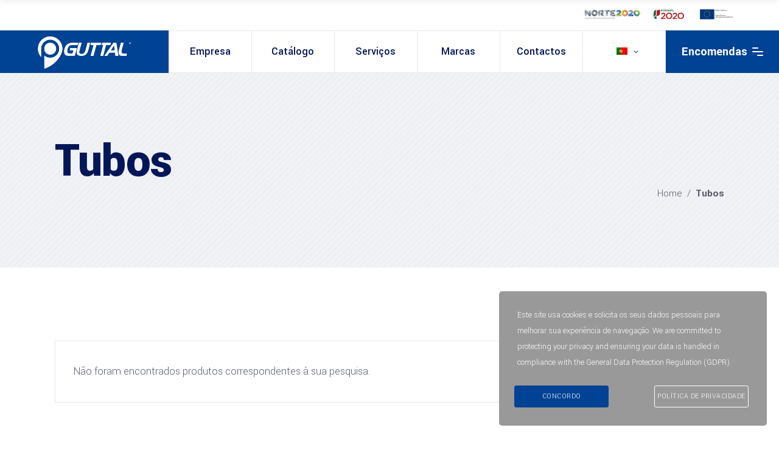

--- FILE ---
content_type: text/html; charset=UTF-8
request_url: https://www.guttal.pt/categorias-produtos/aluminio-lacado-estruturado-pa/tubos-pa/
body_size: 104867
content:
<!DOCTYPE html>
<html lang="pt-pt">
<head>
	
		<meta charset="UTF-8"/>
		<link rel="profile" href="https://gmpg.org/xfn/11"/>
		
					<meta name="viewport" content="width=device-width,initial-scale=1,user-scalable=yes">
		<title>Tubos &#8211; Guttal</title>
<meta name='robots' content='max-image-preview:large' />
	<style>img:is([sizes="auto" i], [sizes^="auto," i]) { contain-intrinsic-size: 3000px 1500px }</style>
	<link rel="alternate" hreflang="fr" href="https://www.guttal.fr/categorias-produtos/aluminium-laque-texure-pa/tubes-fr-2/" />
<link rel="alternate" hreflang="pt-pt" href="https://www.guttal.pt/categorias-produtos/aluminio-lacado-estruturado-pa/tubos-pa/" />
<link rel="alternate" hreflang="en" href="https://www.guttal.co.uk/categorias-produtos/structured-lacquered-aluminum-pa/tubes-en/" />
<link rel="alternate" hreflang="es" href="https://www.guttal.es/categorias-produtos/aluminio-lacado-estructurado-pa/tubos-es/" />
<link rel="alternate" hreflang="x-default" href="https://www.guttal.pt/categorias-produtos/aluminio-lacado-estruturado-pa/tubos-pa/" />
<link rel='dns-prefetch' href='//fonts.googleapis.com' />
<link rel="alternate" type="application/rss+xml" title="Guttal &raquo; Feed" href="https://www.guttal.pt/feed/" />
<link rel="alternate" type="application/rss+xml" title="Guttal &raquo; Feed de comentários" href="https://www.guttal.pt/comments/feed/" />
<link rel="alternate" type="application/rss+xml" title="Feed Guttal &raquo; Tubos Categoria" href="https://www.guttal.pt/categorias-produtos/aluminio-lacado-estruturado-pa/tubos-pa/feed/" />
<script type="text/javascript">
/* <![CDATA[ */
window._wpemojiSettings = {"baseUrl":"https:\/\/s.w.org\/images\/core\/emoji\/16.0.1\/72x72\/","ext":".png","svgUrl":"https:\/\/s.w.org\/images\/core\/emoji\/16.0.1\/svg\/","svgExt":".svg","source":{"concatemoji":"https:\/\/www.guttal.pt\/wp-includes\/js\/wp-emoji-release.min.js?ver=3cff10bbb573bfb2a6e6709210fa2e60"}};
/*! This file is auto-generated */
!function(s,n){var o,i,e;function c(e){try{var t={supportTests:e,timestamp:(new Date).valueOf()};sessionStorage.setItem(o,JSON.stringify(t))}catch(e){}}function p(e,t,n){e.clearRect(0,0,e.canvas.width,e.canvas.height),e.fillText(t,0,0);var t=new Uint32Array(e.getImageData(0,0,e.canvas.width,e.canvas.height).data),a=(e.clearRect(0,0,e.canvas.width,e.canvas.height),e.fillText(n,0,0),new Uint32Array(e.getImageData(0,0,e.canvas.width,e.canvas.height).data));return t.every(function(e,t){return e===a[t]})}function u(e,t){e.clearRect(0,0,e.canvas.width,e.canvas.height),e.fillText(t,0,0);for(var n=e.getImageData(16,16,1,1),a=0;a<n.data.length;a++)if(0!==n.data[a])return!1;return!0}function f(e,t,n,a){switch(t){case"flag":return n(e,"\ud83c\udff3\ufe0f\u200d\u26a7\ufe0f","\ud83c\udff3\ufe0f\u200b\u26a7\ufe0f")?!1:!n(e,"\ud83c\udde8\ud83c\uddf6","\ud83c\udde8\u200b\ud83c\uddf6")&&!n(e,"\ud83c\udff4\udb40\udc67\udb40\udc62\udb40\udc65\udb40\udc6e\udb40\udc67\udb40\udc7f","\ud83c\udff4\u200b\udb40\udc67\u200b\udb40\udc62\u200b\udb40\udc65\u200b\udb40\udc6e\u200b\udb40\udc67\u200b\udb40\udc7f");case"emoji":return!a(e,"\ud83e\udedf")}return!1}function g(e,t,n,a){var r="undefined"!=typeof WorkerGlobalScope&&self instanceof WorkerGlobalScope?new OffscreenCanvas(300,150):s.createElement("canvas"),o=r.getContext("2d",{willReadFrequently:!0}),i=(o.textBaseline="top",o.font="600 32px Arial",{});return e.forEach(function(e){i[e]=t(o,e,n,a)}),i}function t(e){var t=s.createElement("script");t.src=e,t.defer=!0,s.head.appendChild(t)}"undefined"!=typeof Promise&&(o="wpEmojiSettingsSupports",i=["flag","emoji"],n.supports={everything:!0,everythingExceptFlag:!0},e=new Promise(function(e){s.addEventListener("DOMContentLoaded",e,{once:!0})}),new Promise(function(t){var n=function(){try{var e=JSON.parse(sessionStorage.getItem(o));if("object"==typeof e&&"number"==typeof e.timestamp&&(new Date).valueOf()<e.timestamp+604800&&"object"==typeof e.supportTests)return e.supportTests}catch(e){}return null}();if(!n){if("undefined"!=typeof Worker&&"undefined"!=typeof OffscreenCanvas&&"undefined"!=typeof URL&&URL.createObjectURL&&"undefined"!=typeof Blob)try{var e="postMessage("+g.toString()+"("+[JSON.stringify(i),f.toString(),p.toString(),u.toString()].join(",")+"));",a=new Blob([e],{type:"text/javascript"}),r=new Worker(URL.createObjectURL(a),{name:"wpTestEmojiSupports"});return void(r.onmessage=function(e){c(n=e.data),r.terminate(),t(n)})}catch(e){}c(n=g(i,f,p,u))}t(n)}).then(function(e){for(var t in e)n.supports[t]=e[t],n.supports.everything=n.supports.everything&&n.supports[t],"flag"!==t&&(n.supports.everythingExceptFlag=n.supports.everythingExceptFlag&&n.supports[t]);n.supports.everythingExceptFlag=n.supports.everythingExceptFlag&&!n.supports.flag,n.DOMReady=!1,n.readyCallback=function(){n.DOMReady=!0}}).then(function(){return e}).then(function(){var e;n.supports.everything||(n.readyCallback(),(e=n.source||{}).concatemoji?t(e.concatemoji):e.wpemoji&&e.twemoji&&(t(e.twemoji),t(e.wpemoji)))}))}((window,document),window._wpemojiSettings);
/* ]]> */
</script>
<style id='wp-emoji-styles-inline-css' type='text/css'>

	img.wp-smiley, img.emoji {
		display: inline !important;
		border: none !important;
		box-shadow: none !important;
		height: 1em !important;
		width: 1em !important;
		margin: 0 0.07em !important;
		vertical-align: -0.1em !important;
		background: none !important;
		padding: 0 !important;
	}
</style>
<link rel='stylesheet' id='wp-block-library-css' href='https://www.guttal.pt/wp-includes/css/dist/block-library/style.min.css?ver=3cff10bbb573bfb2a6e6709210fa2e60' type='text/css' media='all' />
<style id='classic-theme-styles-inline-css' type='text/css'>
/*! This file is auto-generated */
.wp-block-button__link{color:#fff;background-color:#32373c;border-radius:9999px;box-shadow:none;text-decoration:none;padding:calc(.667em + 2px) calc(1.333em + 2px);font-size:1.125em}.wp-block-file__button{background:#32373c;color:#fff;text-decoration:none}
</style>
<style id='safe-svg-svg-icon-style-inline-css' type='text/css'>
.safe-svg-cover{text-align:center}.safe-svg-cover .safe-svg-inside{display:inline-block;max-width:100%}.safe-svg-cover svg{fill:currentColor;height:100%;max-height:100%;max-width:100%;width:100%}

</style>
<style id='getwooplugins-attribute-filter-style-inline-css' type='text/css'>
/*!
 * Variation Swatches for WooCommerce - PRO
 *
 * Author: Emran Ahmed ( emran.bd.08@gmail.com )
 * Date: 11/09/2025, 05:20:28 pm
 * Released under the GPLv3 license.
 */
.storepress-search-list-wrapper{display:flex;flex-direction:column;gap:1px}.storepress-components-search-control{margin-bottom:0!important;position:relative}.storepress-components-search-control input[type=search].storepress-components-search-control__input{background:#f0f0f0;border:none;border-radius:2px;box-shadow:0 0 0 transparent;display:block;font-family:-apple-system,BlinkMacSystemFont,Segoe UI,Roboto,Oxygen-Sans,Ubuntu,Cantarell,Helvetica Neue,sans-serif;font-size:16px;height:48px;line-height:normal;margin-left:0;margin-right:0;padding:16px 48px 16px 16px;transition:box-shadow .1s linear;width:100%}@media(prefers-reduced-motion:reduce){.storepress-components-search-control input[type=search].storepress-components-search-control__input{transition-delay:0s;transition-duration:0s}}@media(min-width:600px){.storepress-components-search-control input[type=search].storepress-components-search-control__input{font-size:13px;line-height:normal}}.storepress-components-search-control input[type=search].storepress-components-search-control__input:focus{border-color:var(--wp-admin-theme-color);box-shadow:0 0 0 .5px var(--wp-admin-theme-color);outline:2px solid transparent}.storepress-components-search-control input[type=search].storepress-components-search-control__input::-webkit-input-placeholder{color:rgba(30,30,30,.62)}.storepress-components-search-control input[type=search].storepress-components-search-control__input::-moz-placeholder{color:rgba(30,30,30,.62);opacity:1}.storepress-components-search-control input[type=search].storepress-components-search-control__input:-ms-input-placeholder{color:rgba(30,30,30,.62)}@media(min-width:600px){.storepress-components-search-control input[type=search].storepress-components-search-control__input{font-size:13px}}.storepress-components-search-control input[type=search].storepress-components-search-control__input:focus{background:#fff;box-shadow:inset 0 0 0 var(--wp-admin-border-width-focus) var(--wp-components-color-accent,var(--wp-admin-theme-color,#3858e9))}.storepress-components-search-control input[type=search].storepress-components-search-control__input::-moz-placeholder{color:#757575}.storepress-components-search-control input[type=search].storepress-components-search-control__input::placeholder{color:#757575}.storepress-components-search-control input[type=search].storepress-components-search-control__input::-webkit-search-cancel-button,.storepress-components-search-control input[type=search].storepress-components-search-control__input::-webkit-search-decoration,.storepress-components-search-control input[type=search].storepress-components-search-control__input::-webkit-search-results-button,.storepress-components-search-control input[type=search].storepress-components-search-control__input::-webkit-search-results-decoration{-webkit-appearance:none}.storepress-components-search-control__icon{align-items:center;bottom:0;display:flex;justify-content:center;position:absolute;right:12px;top:0;width:24px}.storepress-components-search-control__icon>svg{margin:8px 0}.storepress-components-search-control__input-wrapper{position:relative}.storepress-search-list-search-result-wrapper{border:1px solid #f0f0f0}.storepress-search-list-search-result-wrapper li,.storepress-search-list-search-result-wrapper ul{list-style:none;margin:0;padding:0}.storepress-search-list-search-result-wrapper ul{border:1px solid #f0f0f0;max-height:40vh;overflow:auto}.storepress-search-list-search-result-wrapper li{align-items:center;border-bottom:1px solid #f0f0f0;color:#2f2f2f;display:flex;font-family:-apple-system,BlinkMacSystemFont,Segoe UI,Roboto,Oxygen-Sans,Ubuntu,Cantarell,Helvetica Neue,sans-serif;font-size:13px;gap:5px;padding:8px}.storepress-search-list-search-result-wrapper li.selected,.storepress-search-list-search-result-wrapper li:hover{background-color:#f0f0f0}.storepress-search-list-search-result-wrapper li:last-child{border-bottom:none}.storepress-search-list-search-result-wrapper li input{height:20px;margin:0;padding:0;width:20px}.storepress-search-list-search-result-wrapper li input[type=radio]{-webkit-appearance:auto;box-shadow:none}.storepress-search-list-search-result-wrapper li input[type=radio]:before{display:none}.storepress-search-list-search-result-wrapper li .storepress-search-list-search-result-item{background-color:#fff}.storepress-search-list-search-result-wrapper li .storepress-search-list-search-result-item__label{cursor:pointer}.storepress-search-list-search-result-wrapper li .storepress-search-list-search-result-item__title{box-sizing:content-box;height:20px;padding:4px}.storepress-search-list-search-result-wrapper li .storepress-search-list-search-result-item__meta{background-color:#ddd;border-radius:5px;padding:4px}
.wp-block-getwooplugins-attribute-filter .filter-items{display:flex;flex-direction:column;float:none!important;gap:10px;margin:0;padding:0}.wp-block-getwooplugins-attribute-filter .filter-items li{list-style:none}.wp-block-getwooplugins-attribute-filter .filter-items.enabled-filter-display-limit-mode .filter-item:not(.selected):nth-child(n+10){display:none!important}.wp-block-getwooplugins-attribute-filter .filter-items.enabled-filter-display-limit-mode .filter-item-more{align-self:flex-end;display:flex}.wp-block-getwooplugins-attribute-filter.is-style-button .filter-items.enabled-filter-display-limit-mode .filter-item-more{align-items:center;align-self:auto}.wp-block-getwooplugins-attribute-filter .filter-item-more{display:none}.wp-block-getwooplugins-attribute-filter .filter-item{align-items:center;display:flex;flex-direction:row;gap:10px;justify-content:space-between}.wp-block-getwooplugins-attribute-filter .filter-item .item{border:2px solid #fff;box-shadow:var(--wvs-item-box-shadow,0 0 0 1px #a8a8a8);box-sizing:border-box;display:block;height:100%;transition:box-shadow .2s ease;width:100%}.wp-block-getwooplugins-attribute-filter .filter-item .item:hover{box-shadow:var(--wvs-hover-item-box-shadow,0 0 0 3px #ddd)}.wp-block-getwooplugins-attribute-filter .filter-item .text{display:inline-block;font-size:.875em}.wp-block-getwooplugins-attribute-filter .filter-item.style-squared .count,.wp-block-getwooplugins-attribute-filter .filter-item.style-squared .item{border-radius:3px}.wp-block-getwooplugins-attribute-filter .filter-item.style-rounded .item{border-radius:100%}.wp-block-getwooplugins-attribute-filter .filter-item.style-rounded .count{border-radius:12px}.wp-block-getwooplugins-attribute-filter .filter-item-wrapper{align-items:center;display:flex;gap:10px}.wp-block-getwooplugins-attribute-filter .filter-item-contents{display:flex;height:var(--wvs-archive-product-item-height,30px);justify-content:center;position:relative;width:var(--wvs-archive-product-item-width,30px)}.wp-block-getwooplugins-attribute-filter .filter-item .count{border:1px solid rgba(0,0,0,.102);color:#000;font-size:12px;line-height:10px;min-width:10px;padding:5px;text-align:center}.wp-block-getwooplugins-attribute-filter .filter-item-inner{width:100%}.wp-block-getwooplugins-attribute-filter .filter-item.selected{order:-1}.wp-block-getwooplugins-attribute-filter .filter-item.selected .item{box-shadow:var(--wvs-selected-item-box-shadow,0 0 0 2px #000)}.wp-block-getwooplugins-attribute-filter .filter-item.selected .filter-item-inner:before{background-image:var(--wvs-tick);background-position:50%;background-repeat:no-repeat;background-size:60%;content:" ";display:block;height:100%;position:absolute;width:100%}.wp-block-getwooplugins-attribute-filter .filter-item.selected .count{background:#000;border:1px solid #000;color:#fff}.wp-block-getwooplugins-attribute-filter.is-style-button .filter-items{flex-direction:row;flex-wrap:wrap}.wp-block-getwooplugins-attribute-filter.is-style-button .filter-item{border:1px solid rgba(0,0,0,.102);border-radius:3px;margin:0;padding:5px 8px 5px 5px}.wp-block-getwooplugins-attribute-filter.is-style-button .filter-item.style-rounded{border-radius:40px}.wp-block-getwooplugins-attribute-filter.is-style-button .filter-item.selected{border:1px solid #000}

</style>
<style id='global-styles-inline-css' type='text/css'>
:root{--wp--preset--aspect-ratio--square: 1;--wp--preset--aspect-ratio--4-3: 4/3;--wp--preset--aspect-ratio--3-4: 3/4;--wp--preset--aspect-ratio--3-2: 3/2;--wp--preset--aspect-ratio--2-3: 2/3;--wp--preset--aspect-ratio--16-9: 16/9;--wp--preset--aspect-ratio--9-16: 9/16;--wp--preset--color--black: #000000;--wp--preset--color--cyan-bluish-gray: #abb8c3;--wp--preset--color--white: #ffffff;--wp--preset--color--pale-pink: #f78da7;--wp--preset--color--vivid-red: #cf2e2e;--wp--preset--color--luminous-vivid-orange: #ff6900;--wp--preset--color--luminous-vivid-amber: #fcb900;--wp--preset--color--light-green-cyan: #7bdcb5;--wp--preset--color--vivid-green-cyan: #00d084;--wp--preset--color--pale-cyan-blue: #8ed1fc;--wp--preset--color--vivid-cyan-blue: #0693e3;--wp--preset--color--vivid-purple: #9b51e0;--wp--preset--gradient--vivid-cyan-blue-to-vivid-purple: linear-gradient(135deg,rgba(6,147,227,1) 0%,rgb(155,81,224) 100%);--wp--preset--gradient--light-green-cyan-to-vivid-green-cyan: linear-gradient(135deg,rgb(122,220,180) 0%,rgb(0,208,130) 100%);--wp--preset--gradient--luminous-vivid-amber-to-luminous-vivid-orange: linear-gradient(135deg,rgba(252,185,0,1) 0%,rgba(255,105,0,1) 100%);--wp--preset--gradient--luminous-vivid-orange-to-vivid-red: linear-gradient(135deg,rgba(255,105,0,1) 0%,rgb(207,46,46) 100%);--wp--preset--gradient--very-light-gray-to-cyan-bluish-gray: linear-gradient(135deg,rgb(238,238,238) 0%,rgb(169,184,195) 100%);--wp--preset--gradient--cool-to-warm-spectrum: linear-gradient(135deg,rgb(74,234,220) 0%,rgb(151,120,209) 20%,rgb(207,42,186) 40%,rgb(238,44,130) 60%,rgb(251,105,98) 80%,rgb(254,248,76) 100%);--wp--preset--gradient--blush-light-purple: linear-gradient(135deg,rgb(255,206,236) 0%,rgb(152,150,240) 100%);--wp--preset--gradient--blush-bordeaux: linear-gradient(135deg,rgb(254,205,165) 0%,rgb(254,45,45) 50%,rgb(107,0,62) 100%);--wp--preset--gradient--luminous-dusk: linear-gradient(135deg,rgb(255,203,112) 0%,rgb(199,81,192) 50%,rgb(65,88,208) 100%);--wp--preset--gradient--pale-ocean: linear-gradient(135deg,rgb(255,245,203) 0%,rgb(182,227,212) 50%,rgb(51,167,181) 100%);--wp--preset--gradient--electric-grass: linear-gradient(135deg,rgb(202,248,128) 0%,rgb(113,206,126) 100%);--wp--preset--gradient--midnight: linear-gradient(135deg,rgb(2,3,129) 0%,rgb(40,116,252) 100%);--wp--preset--font-size--small: 13px;--wp--preset--font-size--medium: 20px;--wp--preset--font-size--large: 36px;--wp--preset--font-size--x-large: 42px;--wp--preset--spacing--20: 0.44rem;--wp--preset--spacing--30: 0.67rem;--wp--preset--spacing--40: 1rem;--wp--preset--spacing--50: 1.5rem;--wp--preset--spacing--60: 2.25rem;--wp--preset--spacing--70: 3.38rem;--wp--preset--spacing--80: 5.06rem;--wp--preset--shadow--natural: 6px 6px 9px rgba(0, 0, 0, 0.2);--wp--preset--shadow--deep: 12px 12px 50px rgba(0, 0, 0, 0.4);--wp--preset--shadow--sharp: 6px 6px 0px rgba(0, 0, 0, 0.2);--wp--preset--shadow--outlined: 6px 6px 0px -3px rgba(255, 255, 255, 1), 6px 6px rgba(0, 0, 0, 1);--wp--preset--shadow--crisp: 6px 6px 0px rgba(0, 0, 0, 1);}:where(.is-layout-flex){gap: 0.5em;}:where(.is-layout-grid){gap: 0.5em;}body .is-layout-flex{display: flex;}.is-layout-flex{flex-wrap: wrap;align-items: center;}.is-layout-flex > :is(*, div){margin: 0;}body .is-layout-grid{display: grid;}.is-layout-grid > :is(*, div){margin: 0;}:where(.wp-block-columns.is-layout-flex){gap: 2em;}:where(.wp-block-columns.is-layout-grid){gap: 2em;}:where(.wp-block-post-template.is-layout-flex){gap: 1.25em;}:where(.wp-block-post-template.is-layout-grid){gap: 1.25em;}.has-black-color{color: var(--wp--preset--color--black) !important;}.has-cyan-bluish-gray-color{color: var(--wp--preset--color--cyan-bluish-gray) !important;}.has-white-color{color: var(--wp--preset--color--white) !important;}.has-pale-pink-color{color: var(--wp--preset--color--pale-pink) !important;}.has-vivid-red-color{color: var(--wp--preset--color--vivid-red) !important;}.has-luminous-vivid-orange-color{color: var(--wp--preset--color--luminous-vivid-orange) !important;}.has-luminous-vivid-amber-color{color: var(--wp--preset--color--luminous-vivid-amber) !important;}.has-light-green-cyan-color{color: var(--wp--preset--color--light-green-cyan) !important;}.has-vivid-green-cyan-color{color: var(--wp--preset--color--vivid-green-cyan) !important;}.has-pale-cyan-blue-color{color: var(--wp--preset--color--pale-cyan-blue) !important;}.has-vivid-cyan-blue-color{color: var(--wp--preset--color--vivid-cyan-blue) !important;}.has-vivid-purple-color{color: var(--wp--preset--color--vivid-purple) !important;}.has-black-background-color{background-color: var(--wp--preset--color--black) !important;}.has-cyan-bluish-gray-background-color{background-color: var(--wp--preset--color--cyan-bluish-gray) !important;}.has-white-background-color{background-color: var(--wp--preset--color--white) !important;}.has-pale-pink-background-color{background-color: var(--wp--preset--color--pale-pink) !important;}.has-vivid-red-background-color{background-color: var(--wp--preset--color--vivid-red) !important;}.has-luminous-vivid-orange-background-color{background-color: var(--wp--preset--color--luminous-vivid-orange) !important;}.has-luminous-vivid-amber-background-color{background-color: var(--wp--preset--color--luminous-vivid-amber) !important;}.has-light-green-cyan-background-color{background-color: var(--wp--preset--color--light-green-cyan) !important;}.has-vivid-green-cyan-background-color{background-color: var(--wp--preset--color--vivid-green-cyan) !important;}.has-pale-cyan-blue-background-color{background-color: var(--wp--preset--color--pale-cyan-blue) !important;}.has-vivid-cyan-blue-background-color{background-color: var(--wp--preset--color--vivid-cyan-blue) !important;}.has-vivid-purple-background-color{background-color: var(--wp--preset--color--vivid-purple) !important;}.has-black-border-color{border-color: var(--wp--preset--color--black) !important;}.has-cyan-bluish-gray-border-color{border-color: var(--wp--preset--color--cyan-bluish-gray) !important;}.has-white-border-color{border-color: var(--wp--preset--color--white) !important;}.has-pale-pink-border-color{border-color: var(--wp--preset--color--pale-pink) !important;}.has-vivid-red-border-color{border-color: var(--wp--preset--color--vivid-red) !important;}.has-luminous-vivid-orange-border-color{border-color: var(--wp--preset--color--luminous-vivid-orange) !important;}.has-luminous-vivid-amber-border-color{border-color: var(--wp--preset--color--luminous-vivid-amber) !important;}.has-light-green-cyan-border-color{border-color: var(--wp--preset--color--light-green-cyan) !important;}.has-vivid-green-cyan-border-color{border-color: var(--wp--preset--color--vivid-green-cyan) !important;}.has-pale-cyan-blue-border-color{border-color: var(--wp--preset--color--pale-cyan-blue) !important;}.has-vivid-cyan-blue-border-color{border-color: var(--wp--preset--color--vivid-cyan-blue) !important;}.has-vivid-purple-border-color{border-color: var(--wp--preset--color--vivid-purple) !important;}.has-vivid-cyan-blue-to-vivid-purple-gradient-background{background: var(--wp--preset--gradient--vivid-cyan-blue-to-vivid-purple) !important;}.has-light-green-cyan-to-vivid-green-cyan-gradient-background{background: var(--wp--preset--gradient--light-green-cyan-to-vivid-green-cyan) !important;}.has-luminous-vivid-amber-to-luminous-vivid-orange-gradient-background{background: var(--wp--preset--gradient--luminous-vivid-amber-to-luminous-vivid-orange) !important;}.has-luminous-vivid-orange-to-vivid-red-gradient-background{background: var(--wp--preset--gradient--luminous-vivid-orange-to-vivid-red) !important;}.has-very-light-gray-to-cyan-bluish-gray-gradient-background{background: var(--wp--preset--gradient--very-light-gray-to-cyan-bluish-gray) !important;}.has-cool-to-warm-spectrum-gradient-background{background: var(--wp--preset--gradient--cool-to-warm-spectrum) !important;}.has-blush-light-purple-gradient-background{background: var(--wp--preset--gradient--blush-light-purple) !important;}.has-blush-bordeaux-gradient-background{background: var(--wp--preset--gradient--blush-bordeaux) !important;}.has-luminous-dusk-gradient-background{background: var(--wp--preset--gradient--luminous-dusk) !important;}.has-pale-ocean-gradient-background{background: var(--wp--preset--gradient--pale-ocean) !important;}.has-electric-grass-gradient-background{background: var(--wp--preset--gradient--electric-grass) !important;}.has-midnight-gradient-background{background: var(--wp--preset--gradient--midnight) !important;}.has-small-font-size{font-size: var(--wp--preset--font-size--small) !important;}.has-medium-font-size{font-size: var(--wp--preset--font-size--medium) !important;}.has-large-font-size{font-size: var(--wp--preset--font-size--large) !important;}.has-x-large-font-size{font-size: var(--wp--preset--font-size--x-large) !important;}
:where(.wp-block-post-template.is-layout-flex){gap: 1.25em;}:where(.wp-block-post-template.is-layout-grid){gap: 1.25em;}
:where(.wp-block-columns.is-layout-flex){gap: 2em;}:where(.wp-block-columns.is-layout-grid){gap: 2em;}
:root :where(.wp-block-pullquote){font-size: 1.5em;line-height: 1.6;}
</style>
<link rel='stylesheet' id='contact-form-7-css' href='https://www.guttal.pt/wp-content/plugins/contact-form-7/includes/css/styles.css?ver=6.1.2' type='text/css' media='all' />
<link rel='stylesheet' id='owl-css-css' href='https://www.guttal.pt/wp-content/plugins/jcat_carousel/owl-carousel/assets/owl.carousel.min.css?ver=3cff10bbb573bfb2a6e6709210fa2e60' type='text/css' media='all' />
<link rel='stylesheet' id='owltheme-css-css' href='https://www.guttal.pt/wp-content/plugins/jcat_carousel/owl-carousel/assets/owl.theme.default.min.css?ver=3cff10bbb573bfb2a6e6709210fa2e60' type='text/css' media='all' />
<link rel='stylesheet' id='woocommerce-my-account-custom-css' href='https://www.guttal.pt/wp-content/plugins/woocommerce-my-account/public/css/woocommerce-my-account-custom.css?ver=1.1.1' type='text/css' media='all' />
<style id='woocommerce-inline-inline-css' type='text/css'>
.woocommerce form .form-row .required { visibility: visible; }
</style>
<link rel='stylesheet' id='stm-gdpr-styles-css' href='https://www.guttal.pt/wp-content/plugins/gdpr-compliance-cookie-consent/assets/css/styles.css?ver=3cff10bbb573bfb2a6e6709210fa2e60' type='text/css' media='all' />
<style id='stm-gdpr-styles-inline-css' type='text/css'>
.stm_gdpr_popup-main .stm_gdpr_popup-links a.stm_gdpr_popup-accept{
background-color:#004294;
border:1px solid #004294;
}
.stm_gdpr_popup-main .stm_gdpr_popup-links a:hover {
    color: #004294;
    background-color: #fff!important;
    border: 1px solid #fff!important;
}
</style>
<link rel='stylesheet' id='woo-variation-swatches-css' href='https://www.guttal.pt/wp-content/plugins/woo-variation-swatches/assets/css/frontend.min.css?ver=1759973730' type='text/css' media='all' />
<style id='woo-variation-swatches-inline-css' type='text/css'>
:root {
--wvs-tick:url("data:image/svg+xml;utf8,%3Csvg filter='drop-shadow(0px 0px 2px rgb(0 0 0 / .8))' xmlns='http://www.w3.org/2000/svg'  viewBox='0 0 30 30'%3E%3Cpath fill='none' stroke='%23ffffff' stroke-linecap='round' stroke-linejoin='round' stroke-width='4' d='M4 16L11 23 27 7'/%3E%3C/svg%3E");

--wvs-cross:url("data:image/svg+xml;utf8,%3Csvg filter='drop-shadow(0px 0px 5px rgb(255 255 255 / .6))' xmlns='http://www.w3.org/2000/svg' width='72px' height='72px' viewBox='0 0 24 24'%3E%3Cpath fill='none' stroke='%23ff0000' stroke-linecap='round' stroke-width='0.6' d='M5 5L19 19M19 5L5 19'/%3E%3C/svg%3E");
--wvs-position:flex-start;
--wvs-single-product-large-item-width:40px;
--wvs-single-product-large-item-height:40px;
--wvs-single-product-large-item-font-size:16px;
--wvs-single-product-item-width:30px;
--wvs-single-product-item-height:30px;
--wvs-single-product-item-font-size:16px;
--wvs-archive-product-item-width:30px;
--wvs-archive-product-item-height:30px;
--wvs-archive-product-item-font-size:16px;
--wvs-tooltip-background-color:#333333;
--wvs-tooltip-text-color:#FFFFFF;
--wvs-item-box-shadow:0 0 0 1px #a8a8a8;
--wvs-item-background-color:#FFFFFF;
--wvs-item-text-color:#000000;
--wvs-hover-item-box-shadow:0 0 0 3px #DDDDDD;
--wvs-hover-item-background-color:#FFFFFF;
--wvs-hover-item-text-color:#000000;
--wvs-selected-item-box-shadow:0 0 0 2px #000000;
--wvs-selected-item-background-color:#FFFFFF;
--wvs-selected-item-text-color:#000000}
</style>
<link rel='stylesheet' id='brands-styles-css' href='https://www.guttal.pt/wp-content/plugins/woocommerce/assets/css/brands.css?ver=10.2.3' type='text/css' media='all' />
<link rel='stylesheet' id='wilmer-mikado-default-style-css' href='https://www.guttal.pt/wp-content/themes/wilmer/style.css?ver=3cff10bbb573bfb2a6e6709210fa2e60' type='text/css' media='all' />
<link rel='stylesheet' id='wilmer-mikado-child-style-css' href='https://www.guttal.pt/wp-content/themes/wilmer-child/style.css?ver=3cff10bbb573bfb2a6e6709210fa2e60' type='text/css' media='all' />
<link rel='stylesheet' id='jdropdown-css-css' href='https://www.guttal.pt/wp-content/themes/wilmer-child/js/dropdown.css?ver=3cff10bbb573bfb2a6e6709210fa2e60' type='text/css' media='all' />
<link rel='stylesheet' id='wilmer-mikado-modules-css' href='https://www.guttal.pt/wp-content/themes/wilmer/assets/css/modules.min.css?ver=3cff10bbb573bfb2a6e6709210fa2e60' type='text/css' media='all' />
<link rel='stylesheet' id='mkdf-font_elegant-css' href='https://www.guttal.pt/wp-content/themes/wilmer/framework/lib/icons-pack/elegant-icons/style.min.css?ver=3cff10bbb573bfb2a6e6709210fa2e60' type='text/css' media='all' />
<link rel='stylesheet' id='mkdf-ion_icons-css' href='https://www.guttal.pt/wp-content/themes/wilmer/framework/lib/icons-pack/ion-icons/css/ionicons.min.css?ver=3cff10bbb573bfb2a6e6709210fa2e60' type='text/css' media='all' />
<link rel='stylesheet' id='mediaelement-css' href='https://www.guttal.pt/wp-includes/js/mediaelement/mediaelementplayer-legacy.min.css?ver=4.2.17' type='text/css' media='all' />
<link rel='stylesheet' id='wp-mediaelement-css' href='https://www.guttal.pt/wp-includes/js/mediaelement/wp-mediaelement.min.css?ver=3cff10bbb573bfb2a6e6709210fa2e60' type='text/css' media='all' />
<link rel='stylesheet' id='wilmer-mikado-woo-css' href='https://www.guttal.pt/wp-content/themes/wilmer/assets/css/woocommerce.min.css?ver=3cff10bbb573bfb2a6e6709210fa2e60' type='text/css' media='all' />
<link rel='stylesheet' id='wilmer-mikado-woo-responsive-css' href='https://www.guttal.pt/wp-content/themes/wilmer/assets/css/woocommerce-responsive.min.css?ver=3cff10bbb573bfb2a6e6709210fa2e60' type='text/css' media='all' />
<link rel='stylesheet' id='wilmer-mikado-style-dynamic-css' href='https://www.guttal.pt/wp-content/themes/wilmer/assets/css/style_dynamic.css?ver=1760135196' type='text/css' media='all' />
<link rel='stylesheet' id='wilmer-mikado-modules-responsive-css' href='https://www.guttal.pt/wp-content/themes/wilmer/assets/css/modules-responsive.min.css?ver=3cff10bbb573bfb2a6e6709210fa2e60' type='text/css' media='all' />
<link rel='stylesheet' id='wilmer-mikado-style-dynamic-responsive-css' href='https://www.guttal.pt/wp-content/themes/wilmer/assets/css/style_dynamic_responsive.css?ver=1760135190' type='text/css' media='all' />
<link rel='stylesheet' id='wilmer-mikado-google-fonts-css' href='https://fonts.googleapis.com/css?family=Yantramanav%3A900%2C800%2C700%2C600%2C500%2C400%2C300%7CPoppins%3A900%2C800%2C700%2C600%2C500%2C400%2C300&#038;subset=latin-ext&#038;ver=1.0.0' type='text/css' media='all' />
<link rel='stylesheet' id='wilmer-core-dashboard-style-css' href='https://www.guttal.pt/wp-content/plugins/wilmer-core/core-dashboard/assets/css/core-dashboard.min.css?ver=3cff10bbb573bfb2a6e6709210fa2e60' type='text/css' media='all' />
<script type="text/javascript" src="https://www.guttal.pt/wp-includes/js/jquery/jquery.min.js?ver=3.7.1" id="jquery-core-js"></script>
<script type="text/javascript" src="https://www.guttal.pt/wp-includes/js/jquery/jquery-migrate.min.js?ver=3.4.1" id="jquery-migrate-js"></script>
<script type="text/javascript" src="https://www.guttal.pt/wp-content/plugins/jcat_carousel/owl-carousel/owl.carousel.min.js?ver=3cff10bbb573bfb2a6e6709210fa2e60" id="owl-js-js"></script>
<script type="text/javascript" src="https://www.guttal.pt/wp-content/plugins/jcat_carousel/owl-carousel/custom.js?ver=3cff10bbb573bfb2a6e6709210fa2e60" id="jcustom-js-js"></script>
<script type="text/javascript" src="https://www.guttal.pt/wp-content/plugins/woocommerce/assets/js/jquery-blockui/jquery.blockUI.min.js?ver=2.7.0-wc.10.2.3" id="jquery-blockui-js" data-wp-strategy="defer"></script>
<script type="text/javascript" src="https://www.guttal.pt/wp-content/plugins/woocommerce/assets/js/js-cookie/js.cookie.min.js?ver=2.1.4-wc.10.2.3" id="js-cookie-js" defer="defer" data-wp-strategy="defer"></script>
<script type="text/javascript" id="woocommerce-js-extra">
/* <![CDATA[ */
var woocommerce_params = {"ajax_url":"\/wp-admin\/admin-ajax.php","wc_ajax_url":"\/?wc-ajax=%%endpoint%%","i18n_password_show":"Show password","i18n_password_hide":"Hide password"};
/* ]]> */
</script>
<script type="text/javascript" src="https://www.guttal.pt/wp-content/plugins/woocommerce/assets/js/frontend/woocommerce.min.js?ver=10.2.3" id="woocommerce-js" defer="defer" data-wp-strategy="defer"></script>
<script type="text/javascript" src="https://www.guttal.pt/wp-content/plugins/woocommerce/assets/js/select2/select2.full.min.js?ver=4.0.3-wc.10.2.3" id="select2-js" defer="defer" data-wp-strategy="defer"></script>
<script type="text/javascript" id="wpml-xdomain-data-js-extra">
/* <![CDATA[ */
var wpml_xdomain_data = {"css_selector":"wpml-ls-item","ajax_url":"https:\/\/www.guttal.pt\/wp-admin\/admin-ajax.php","current_lang":"pt-pt","_nonce":"0ee2b6745e"};
/* ]]> */
</script>
<script type="text/javascript" src="https://www.guttal.pt/wp-content/plugins/sitepress-multilingual-cms/res/js/xdomain-data.js?ver=482900" id="wpml-xdomain-data-js" defer="defer" data-wp-strategy="defer"></script>
<script></script><link rel="https://api.w.org/" href="https://www.guttal.pt/wp-json/" /><link rel="alternate" title="JSON" type="application/json" href="https://www.guttal.pt/wp-json/wp/v2/product_cat/43" /><link rel="EditURI" type="application/rsd+xml" title="RSD" href="https://www.guttal.pt/xmlrpc.php?rsd" />
<meta name="generator" content="WPML ver:4.8.2 stt:1,4,41,2;" />
        <style>
            .woocommerce table.cart td:nth-of-type(4), .woocommerce table.cart th:nth-of-type(4) {
            display: none;
            }
            .woocommerce table.cart td:nth-of-type(6), .woocommerce table.cart th:nth-of-type(6) {
            display: none;
            }

            .woocommerce-order .product-total{
                display: none;
            }

            .woocommerce-checkout-review-order-table .product-total{
                display: none;
            }

            .mkdf-sc-dropdown-item-price{
                display:none;
            }

            .mkdf-sc-dropdown .mkdf-sc-dropdown-subtotal{
                display: none !important;
            }

            .mkdf-sc-dropdown .mkdf-sc-dropdown-button-holder {
                margin: 40px auto 0 !important;
            }

            .mkdf-woocommerce-page .cart-collaterals {
                text-align: right !important;
                top: -180px !important;
            }

            .mkdf-woocommerce-page .cart_totals {
                margin: 76px 0 20px !important;
            }


            .mkdf-woocommerce-page .cart-empty, .mkdf-woocommerce-page .cart_totals h2 {
                display: none !important;
            }

            .mkdf-woocommerce-page table.cart td.actions .button[name=update_cart] {
                float: right;
                margin-right: 200px !important;
            }

            .mkdf-single-product-title{
            	display: none !important;
            }

            .entry-title.mkdf-single-product-title{
            	display: block !important;
            }

        </style>
    	<noscript><style>.woocommerce-product-gallery{ opacity: 1 !important; }</style></noscript>
	<meta name="generator" content="Powered by WPBakery Page Builder - drag and drop page builder for WordPress."/>
<meta name="generator" content="Powered by Slider Revolution 6.7.38 - responsive, Mobile-Friendly Slider Plugin for WordPress with comfortable drag and drop interface." />
<link rel="icon" href="https://www.guttal.pt/wp-content/uploads/2019/07/cropped-guttal-32x32.png" sizes="32x32" />
<link rel="icon" href="https://www.guttal.pt/wp-content/uploads/2019/07/cropped-guttal-192x192.png" sizes="192x192" />
<link rel="apple-touch-icon" href="https://www.guttal.pt/wp-content/uploads/2019/07/cropped-guttal-180x180.png" />
<meta name="msapplication-TileImage" content="https://www.guttal.pt/wp-content/uploads/2019/07/cropped-guttal-270x270.png" />
<script>function setREVStartSize(e){
			//window.requestAnimationFrame(function() {
				window.RSIW = window.RSIW===undefined ? window.innerWidth : window.RSIW;
				window.RSIH = window.RSIH===undefined ? window.innerHeight : window.RSIH;
				try {
					var pw = document.getElementById(e.c).parentNode.offsetWidth,
						newh;
					pw = pw===0 || isNaN(pw) || (e.l=="fullwidth" || e.layout=="fullwidth") ? window.RSIW : pw;
					e.tabw = e.tabw===undefined ? 0 : parseInt(e.tabw);
					e.thumbw = e.thumbw===undefined ? 0 : parseInt(e.thumbw);
					e.tabh = e.tabh===undefined ? 0 : parseInt(e.tabh);
					e.thumbh = e.thumbh===undefined ? 0 : parseInt(e.thumbh);
					e.tabhide = e.tabhide===undefined ? 0 : parseInt(e.tabhide);
					e.thumbhide = e.thumbhide===undefined ? 0 : parseInt(e.thumbhide);
					e.mh = e.mh===undefined || e.mh=="" || e.mh==="auto" ? 0 : parseInt(e.mh,0);
					if(e.layout==="fullscreen" || e.l==="fullscreen")
						newh = Math.max(e.mh,window.RSIH);
					else{
						e.gw = Array.isArray(e.gw) ? e.gw : [e.gw];
						for (var i in e.rl) if (e.gw[i]===undefined || e.gw[i]===0) e.gw[i] = e.gw[i-1];
						e.gh = e.el===undefined || e.el==="" || (Array.isArray(e.el) && e.el.length==0)? e.gh : e.el;
						e.gh = Array.isArray(e.gh) ? e.gh : [e.gh];
						for (var i in e.rl) if (e.gh[i]===undefined || e.gh[i]===0) e.gh[i] = e.gh[i-1];
											
						var nl = new Array(e.rl.length),
							ix = 0,
							sl;
						e.tabw = e.tabhide>=pw ? 0 : e.tabw;
						e.thumbw = e.thumbhide>=pw ? 0 : e.thumbw;
						e.tabh = e.tabhide>=pw ? 0 : e.tabh;
						e.thumbh = e.thumbhide>=pw ? 0 : e.thumbh;
						for (var i in e.rl) nl[i] = e.rl[i]<window.RSIW ? 0 : e.rl[i];
						sl = nl[0];
						for (var i in nl) if (sl>nl[i] && nl[i]>0) { sl = nl[i]; ix=i;}
						var m = pw>(e.gw[ix]+e.tabw+e.thumbw) ? 1 : (pw-(e.tabw+e.thumbw)) / (e.gw[ix]);
						newh =  (e.gh[ix] * m) + (e.tabh + e.thumbh);
					}
					var el = document.getElementById(e.c);
					if (el!==null && el) el.style.height = newh+"px";
					el = document.getElementById(e.c+"_wrapper");
					if (el!==null && el) {
						el.style.height = newh+"px";
						el.style.display = "block";
					}
				} catch(e){
					console.log("Failure at Presize of Slider:" + e)
				}
			//});
		  };</script>
		<style type="text/css" id="wp-custom-css">
			ul.products>.product .price {
    color: #ffffff;
	visibility: hidden;
}
.mkdf-woo-single-page .mkdf-single-product-summary .price {
    color: #ffffff;
	visibility: hidden;
}
h4.guttal-carousel-gtitle {
    margin-bottom: 0px;
		font-size: 20px;
}
.mkdf-drop-down .second .inner ul li.wpml-ls-item .wpml-ls-flag {
    margin: -15px 90px 0px -70px;
}
.mkdf-drop-down .second ul li.wpml-ls-item .wpml-ls-flag .inner a:hover .item_outer {
    margin: -15px 90px 0px -70px;
}

.mkdf-drop-down .second ul li.wpml-ls-item .item_text {
    margin: 0;
    top: -15px;
}		</style>
		<noscript><style> .wpb_animate_when_almost_visible { opacity: 1; }</style></noscript>	<script type="text/javascript">
		var getLangCode = 'pt-pt';
	</script>
</head>
<body data-rsssl=1 class="archive tax-product_cat term-tubos-pa term-43 wp-theme-wilmer wp-child-theme-wilmer-child theme-wilmer wilmer-core-2.4.4 woocommerce woocommerce-page woocommerce-no-js woo-variation-swatches wvs-behavior-blur wvs-theme-wilmer-child wvs-show-label wvs-tooltip guttal-child-ver-1.0.1 wilmer-ver-3.4.2 mkdf-grid-1100 mkdf-empty-google-api mkdf-wide-dropdown-menu-content-in-grid mkdf-logo-image-source mkdf-sticky-header-on-scroll-down-up mkdf-dropdown-animate-height mkdf-header-tabbed mkdf-menu-area-shadow-disable mkdf-menu-area-in-grid-shadow-disable mkdf-menu-area-border-disable mkdf-menu-area-in-grid-border-disable mkdf-logo-area-border-disable mkdf-logo-area-in-grid-border-disable mkdf-header-vertical-shadow-disable mkdf-header-vertical-border-disable mkdf-side-menu-slide-from-right mkdf-woocommerce-page mkdf-woocommerce-columns-4 mkdf-woo-small-space mkdf-woo-pl-info-below-image mkdf-woo-single-thumb-below-image mkdf-woo-single-has-pretty-photo mkdf-default-mobile-header mkdf-sticky-up-mobile-header mkdf-header-top-enabled wpb-js-composer js-comp-ver-8.6.1 vc_responsive" itemscope itemtype="http://schema.org/WebPage">
	<section class="mkdf-side-menu">
	<a class="mkdf-close-side-menu mkdf-close-side-menu-predefined" href="#">
		<svg class="mkdf-close-icon-svg" version="1.1" xmlns="http://www.w3.org/2000/svg" xmlns:xlink="http://www.w3.org/1999/xlink" x="0px" y="0px"
					viewBox="0 0 18 14" style="enable-background:new 0 0 18 14;" xml:space="preserve">
					   <style type="text/css">
						   .st0{fill:#FFFFFF;}
					   </style>
					   <path class="st0" d="M15.5,2c0.4-0.4,0.4-1.1,0-1.5c-0.2-0.2-0.5-0.3-0.8-0.3c0,0,0,0,0,0c-0.3,0-0.6,0.1-0.8,0.3L2.5,12
						   c-0.2,0.2-0.3,0.5-0.3,0.8c0,0.3,0.1,0.6,0.3,0.8C2.9,14,3.6,14,4,13.5L15.5,2z"/>
					   <path class="st0" d="M15.5,2c0.4-0.4,0.4-1.1,0-1.5c-0.2-0.2-0.5-0.3-0.8-0.3c0,0,0,0,0,0c-0.3,0-0.6,0.1-0.8,0.3L2.5,12
						   c-0.2,0.2-0.3,0.5-0.3,0.8c0,0.3,0.1,0.6,0.3,0.8C2.9,14,3.6,14,4,13.5L15.5,2z"/>
					   <path class="st0" d="M2.5,2C2,1.6,2,0.9,2.5,0.5c0.2-0.2,0.5-0.3,0.8-0.3c0,0,0,0,0,0c0.3,0,0.6,0.1,0.8,0.3L15.5,12
						   c0.2,0.2,0.3,0.5,0.3,0.8c0,0.3-0.1,0.6-0.3,0.8c-0.4,0.4-1.1,0.4-1.5,0L2.5,2z"/>
					   <path class="st0" d="M2.5,2C2,1.6,2,0.9,2.5,0.5c0.2-0.2,0.5-0.3,0.8-0.3c0,0,0,0,0,0c0.3,0,0.6,0.1,0.8,0.3L15.5,12
						   c0.2,0.2,0.3,0.5,0.3,0.8c0,0.3-0.1,0.6-0.3,0.8c-0.4,0.4-1.1,0.4-1.5,0L2.5,2z"/>
					   </svg>	</a>
	<div id="text-10" class="widget mkdf-sidearea widget_text"><div class="mkdf-widget-title-holder"><h4 class="mkdf-widget-title">Encomendas</h4></div>			<div class="textwidget"><p>Pode efetuar a sua encomenda através das seguintes formas:</p>
<p><strong>Rede Fixa:</strong> +351 253 674 309*<br />
<span style="color: #999999; font-size: 11px;">*Chamada para a Rede Fixa Nacional</span><br />
<strong>Email:</strong> <a href="mailto:encomendas@guttal.pt ">encomendas@guttal.pt </a><br />
<strong>Gestor Comercial:</strong> Junto do seu Gestor Comercial (email ou telefone).</p>
<p>Poderá ainda realizar a sua encomenda nas nossas instalações, diretamente ao balcão.<br />
Todas as encomendas estão sujeitas a confirmação de disponibilidade de stock.</p>
<p><strong>Transporte</strong><br />
As nossas entregas são efetuadas via transportadora, com uma previsão de <strong>entrega em 24h</strong>, ou até as 20h do dia seguinte a encomenda (horário limite para entregas por parte da transportadora), para Portugal continental.</p>
<p>As encomendas solicitadas até às 15H00, terão garantia de expedição no próprio dia, salvo rutura de stock ou execução de encomendas específicas.</p>
<p>Para entregas fora de Portugal Continental queira por favor consultar-nos.</p>
<div id="mouseposition-extension-element-full-container" style="position: fixed; top: 0px; left: 0px; right: 0px; bottom: 0px; pointer-events: none; z-index: 2147483647; font-weight: 400;">
<div id="mouseposition-extension-element-rect-display" style="display: none; position: absolute; background: rgba(255, 255, 255, 0.7); outline: black solid 1px; font-size: 12px; z-index: 2147483647; justify-content: center; align-items: center; user-select: none; cursor: default; color: #000000; font-family: 'Helvetica Neue', Helvetica, Arial, sans-serif; width: 0px; height: 0px;">
<pre style="flex: 1 1 0%; text-align: center; background-color: rgba(255, 255, 255, 0.7); color: #000000; min-width: 42px; min-height: 12px; transition: all 1s ease 0s;"></pre>
</div>
<pre id="mouseposition-extension-element-coordinate-display" style="position: absolute; display: none; background: #ffffff; font-size: 12px; line-height: 14px; border-radius: 3px; border-width: 1px; border-color: #222222 black #333333; border-style: solid; padding: 3px; z-index: 2147483647; color: #222222; user-select: none; cursor: default; font-family: 'Helvetica Neue', Helvetica, Arial, sans-serif;"></pre>
</div>
</div>
		</div></section>
    <div class="mkdf-wrapper">
        <div class="mkdf-wrapper-inner">
            	
	
    
	<div class="mkdf-top-bar mkdf-top-bar-light-skin">
				
						
			<div class="mkdf-vertical-align-containers">
				<div class="mkdf-position-left"><!--
				 --><div class="mkdf-position-left-inner">
                            <div class="widget mkdf-social-icons-group-widget text-align-left"><div class="mkdf-social-icons-group-widget-inner">									<a class="mkdf-social-icon-widget-holder mkdf-icon-has-hover"  					   href="#" target="_blank">
						<span class="mkdf-social-icon-widget social_facebook_circle"></span>					</a>
													<a class="mkdf-social-icon-widget-holder mkdf-icon-has-hover"  					   href="#" target="_self">
						<span class="mkdf-social-icon-widget social_linkedin_circle"></span>					</a>
																				</div></div>					</div>
				</div>
				<div class="mkdf-position-right"><!--
				 --><div class="mkdf-position-right-inner">
                        <div id="custom_html-2" class="widget_text widget widget_custom_html mkdf-top-bar-widget"><div class="textwidget custom-html-widget"><a href='https://www.guttal.pt/pedro-sendim/'><img style='width: 300px;' src='https://www.guttal.pt/wp-content/uploads/2021/06/fc1dd499-b70d-41f5-958f-be49781b3adf.jpg'></a></div></div>					</div>
				</div>
			</div>
				
				
			</div>
	
	
<header class="mkdf-page-header">
		
			
	<div class="mkdf-menu-area">
				
        <div class="mkdf-vertical-align-containers">
            <div class="mkdf-position-left"><!--
             --><div class="mkdf-position-left-inner">
                    
	
	<div class="mkdf-logo-wrapper">
		<a itemprop="url" href="https://www.guttal.pt/" style="height: 70px;">
			<img itemprop="image" class="mkdf-normal-logo" src="https://www.guttal.pt/wp-content/uploads/2019/07/guttal-logo-fundo.png" width="553" height="140"  alt="logo"/>
			<img itemprop="image" class="mkdf-dark-logo" src="https://www.guttal.pt/wp-content/uploads/2019/07/guttal-logo-fundo.png" width="553" height="140"  alt="dark logo"/>			<img itemprop="image" class="mkdf-light-logo" src="https://www.guttal.pt/wp-content/uploads/2019/07/guttal-logo-fundo.png" width="553" height="140"  alt="light logo"/>		</a>
	</div>

                </div>
            </div>
            <div class="mkdf-position-center"><!--
             --><div class="mkdf-position-center-inner">
                    	
	<nav class="mkdf-main-menu mkdf-drop-down mkdf-default-nav">
		<ul id="menu-main" class="clearfix"><li id="nav-menu-item-1517" class="menu-item menu-item-type-post_type menu-item-object-page menu-item-has-children  has_sub narrow"><a href="https://www.guttal.pt/empresa/" class=""><span class="item_outer"><span class="item_text">Empresa</span><i class="mkdf-menu-arrow fa fa-angle-down"></i></span></a>
<div class="second"><div class="inner"><ul>
	<li id="nav-menu-item-2574" class="menu-item menu-item-type-post_type menu-item-object-page "><a href="https://www.guttal.pt/empresa/" class=""><span class="item_outer"><span class="item_text">História e Missão</span></span></a></li>
	<li id="nav-menu-item-2573" class="menu-item menu-item-type-post_type menu-item-object-page "><a href="https://www.guttal.pt/empresa/internacionalizacao/" class=""><span class="item_outer"><span class="item_text">Internacionalização</span></span></a></li>
	<li id="nav-menu-item-2680" class="menu-item menu-item-type-post_type menu-item-object-page "><a href="https://www.guttal.pt/empresa/condicoes-gerais-de-venda/" class=""><span class="item_outer"><span class="item_text">Condições Gerais de Venda</span></span></a></li>
	<li id="nav-menu-item-2679" class="menu-item menu-item-type-post_type menu-item-object-page "><a href="https://www.guttal.pt/empresa/politica-qualidade/" class=""><span class="item_outer"><span class="item_text">Política de Qualidade</span></span></a></li>
	<li id="nav-menu-item-12965" class="menu-item menu-item-type-post_type menu-item-object-page "><a href="https://www.guttal.pt/empresa/avaliacao-de-fornecedores/" class=""><span class="item_outer"><span class="item_text">Avaliação de Fornecedores</span></span></a></li>
</ul></div></div>
</li>
<li id="nav-menu-item-4453" class="menu-item menu-item-type-custom menu-item-object-custom  narrow"><a target="_blank" href="https://www.guttal.pt/catalogo/Catalogo_PT.pdf" class=""><span class="item_outer"><span class="item_text">Catálogo</span></span></a></li>
<li id="nav-menu-item-3436" class="menu-item menu-item-type-post_type menu-item-object-page  narrow"><a href="https://www.guttal.pt/empresa/servicos/" class=""><span class="item_outer"><span class="item_text">Serviços</span></span></a></li>
<li id="nav-menu-item-3244" class="menu-item menu-item-type-custom menu-item-object-custom menu-item-has-children  has_sub narrow"><a href="#" class=""><span class="item_outer"><span class="item_text">Marcas</span><i class="mkdf-menu-arrow fa fa-angle-down"></i></span></a>
<div class="second"><div class="inner"><ul>
	<li id="nav-menu-item-3245" class="menu-item menu-item-type-custom menu-item-object-custom "><a target="_blank" href="https://www.thalmann-ag.ch/" class=""><span class="item_outer"><span class="item_text">Thallman</span></span></a></li>
	<li id="nav-menu-item-3246" class="menu-item menu-item-type-custom menu-item-object-custom "><a target="_blank" href="https://www.malcoproducts.com/" class=""><span class="item_outer"><span class="item_text">Malco</span></span></a></li>
	<li id="nav-menu-item-3247" class="menu-item menu-item-type-custom menu-item-object-custom "><a target="_blank" href="https://www.stubai.com/en/" class=""><span class="item_outer"><span class="item_text">Stubai</span></span></a></li>
	<li id="nav-menu-item-3248" class="menu-item menu-item-type-custom menu-item-object-custom "><a target="_blank" href="https://www.bostik.com/portugal/pt/" class=""><span class="item_outer"><span class="item_text">Bostik</span></span></a></li>
	<li id="nav-menu-item-3249" class="menu-item menu-item-type-custom menu-item-object-custom "><a target="_blank" href="https://www.express.fr/" class=""><span class="item_outer"><span class="item_text">Express</span></span></a></li>
	<li id="nav-menu-item-3250" class="menu-item menu-item-type-custom menu-item-object-custom "><a target="_blank" href="https://www.vmzinc.pt/" class=""><span class="item_outer"><span class="item_text">VMZinc</span></span></a></li>
</ul></div></div>
</li>
<li id="nav-menu-item-1506" class="menu-item menu-item-type-post_type menu-item-object-page  narrow"><a href="https://www.guttal.pt/contactos/" class=""><span class="item_outer"><span class="item_text">Contactos</span></span></a></li>
<li id="nav-menu-item-wpml-ls-39-pt-pt" class="menu-item-language menu-item-language-current menu-item wpml-ls-slot-39 wpml-ls-item wpml-ls-item-pt-pt wpml-ls-current-language wpml-ls-menu-item menu-item-type-wpml_ls_menu_item menu-item-object-wpml_ls_menu_item menu-item-has-children  has_sub narrow"><a href="https://www.guttal.pt/categorias-produtos/aluminio-lacado-estruturado-pa/tubos-pa/" class=""><span class="item_outer"><span class="menu_icon_wrapper"><i class="menu_icon  fa"></i></span><span class="item_text"><img
            class="wpml-ls-flag"
            src="https://www.guttal.pt/wp-content/plugins/sitepress-multilingual-cms/res/flags/pt-pt.png"
            alt="Português"
            width=18
            height=12
    /><i class="mkdf-menu-featured-icon fa "></i></span><i class="mkdf-menu-arrow fa fa-angle-down"></i></span></a>
<div class="second"><div class="inner"><ul>
	<li id="nav-menu-item-wpml-ls-39-fr" class="menu-item-language menu-item wpml-ls-slot-39 wpml-ls-item wpml-ls-item-fr wpml-ls-menu-item wpml-ls-first-item menu-item-type-wpml_ls_menu_item menu-item-object-wpml_ls_menu_item "><a title="Switch to Francês" href="https://www.guttal.fr/categorias-produtos/aluminium-laque-texure-pa/tubes-fr-2/" class=""><span class="item_outer"><span class="menu_icon_wrapper"><i class="menu_icon  fa"></i></span><span class="item_text"><img
            class="wpml-ls-flag"
            src="https://www.guttal.pt/wp-content/plugins/sitepress-multilingual-cms/res/flags/fr.png"
            alt="Francês"
            width=18
            height=12
    /><i class="mkdf-menu-featured-icon fa "></i></span></span></a></li>
	<li id="nav-menu-item-wpml-ls-39-en" class="menu-item-language menu-item wpml-ls-slot-39 wpml-ls-item wpml-ls-item-en wpml-ls-menu-item menu-item-type-wpml_ls_menu_item menu-item-object-wpml_ls_menu_item "><a title="Switch to Inglês" href="https://www.guttal.co.uk/categorias-produtos/structured-lacquered-aluminum-pa/tubes-en/" class=""><span class="item_outer"><span class="menu_icon_wrapper"><i class="menu_icon  fa"></i></span><span class="item_text"><img
            class="wpml-ls-flag"
            src="https://www.guttal.pt/wp-content/plugins/sitepress-multilingual-cms/res/flags/en.png"
            alt="Inglês"
            width=18
            height=12
    /><i class="mkdf-menu-featured-icon fa "></i></span></span></a></li>
	<li id="nav-menu-item-wpml-ls-39-es" class="menu-item-language menu-item wpml-ls-slot-39 wpml-ls-item wpml-ls-item-es wpml-ls-menu-item wpml-ls-last-item menu-item-type-wpml_ls_menu_item menu-item-object-wpml_ls_menu_item "><a title="Switch to Espanhol" href="https://www.guttal.es/categorias-produtos/aluminio-lacado-estructurado-pa/tubos-es/" class=""><span class="item_outer"><span class="menu_icon_wrapper"><i class="menu_icon  fa"></i></span><span class="item_text"><img
            class="wpml-ls-flag"
            src="https://www.guttal.pt/wp-content/plugins/sitepress-multilingual-cms/res/flags/es.png"
            alt="Espanhol"
            width=18
            height=12
    /><i class="mkdf-menu-featured-icon fa "></i></span></span></a></li>
</ul></div></div>
</li>
</ul>	</nav>

                </div>
            </div>
            <div class="mkdf-position-right"><!--
             --><div class="mkdf-position-right-inner">
								
			<a class="mkdf-side-menu-button-opener mkdf-icon-has-hover mkdf-side-menu-button-opener-predefined"  href="javascript:void(0)" >
									<h5 class="mkdf-side-menu-title">Encomendas</h5>
								<span class="mkdf-side-menu-icon">
				<span class="mkdf-hm-lines"><span class="mkdf-hm-line mkdf-line-1"></span><span class="mkdf-hm-line mkdf-line-2"></span><span class="mkdf-hm-line mkdf-line-3"></span></span>            </span>
			</a>
		                </div>
            </div>
        </div>
	</div>
		
		
	
<div class="mkdf-sticky-header">
        <div class="mkdf-sticky-holder mkdf-menu-right">
                    <div class="mkdf-vertical-align-containers">
                <div class="mkdf-position-left"><!--
                 --><div class="mkdf-position-left-inner">
                        
	
	<div class="mkdf-logo-wrapper">
		<a itemprop="url" href="https://www.guttal.pt/" style="height: 70px;">
			<img itemprop="image" class="mkdf-normal-logo" src="https://www.guttal.pt/wp-content/uploads/2019/07/guttal-logo-fundo.png" width="553" height="140"  alt="logo"/>
			<img itemprop="image" class="mkdf-dark-logo" src="https://www.guttal.pt/wp-content/uploads/2019/07/guttal-logo-fundo.png" width="553" height="140"  alt="dark logo"/>			<img itemprop="image" class="mkdf-light-logo" src="https://www.guttal.pt/wp-content/uploads/2019/07/guttal-logo-fundo.png" width="553" height="140"  alt="light logo"/>		</a>
	</div>

                                            </div>
                </div>
                                <div class="mkdf-position-right"><!--
                 --><div class="mkdf-position-right-inner">
                                                    
<nav class="mkdf-main-menu mkdf-drop-down mkdf-sticky-nav">
    <ul id="menu-main-1" class="clearfix"><li id="sticky-nav-menu-item-1517" class="menu-item menu-item-type-post_type menu-item-object-page menu-item-has-children  has_sub narrow"><a href="https://www.guttal.pt/empresa/" class=""><span class="item_outer"><span class="item_text">Empresa</span><span class="plus"></span><i class="mkdf-menu-arrow fa fa-angle-down"></i></span></a>
<div class="second"><div class="inner"><ul>
	<li id="sticky-nav-menu-item-2574" class="menu-item menu-item-type-post_type menu-item-object-page "><a href="https://www.guttal.pt/empresa/" class=""><span class="item_outer"><span class="item_text">História e Missão</span><span class="plus"></span></span></a></li>
	<li id="sticky-nav-menu-item-2573" class="menu-item menu-item-type-post_type menu-item-object-page "><a href="https://www.guttal.pt/empresa/internacionalizacao/" class=""><span class="item_outer"><span class="item_text">Internacionalização</span><span class="plus"></span></span></a></li>
	<li id="sticky-nav-menu-item-2680" class="menu-item menu-item-type-post_type menu-item-object-page "><a href="https://www.guttal.pt/empresa/condicoes-gerais-de-venda/" class=""><span class="item_outer"><span class="item_text">Condições Gerais de Venda</span><span class="plus"></span></span></a></li>
	<li id="sticky-nav-menu-item-2679" class="menu-item menu-item-type-post_type menu-item-object-page "><a href="https://www.guttal.pt/empresa/politica-qualidade/" class=""><span class="item_outer"><span class="item_text">Política de Qualidade</span><span class="plus"></span></span></a></li>
	<li id="sticky-nav-menu-item-12965" class="menu-item menu-item-type-post_type menu-item-object-page "><a href="https://www.guttal.pt/empresa/avaliacao-de-fornecedores/" class=""><span class="item_outer"><span class="item_text">Avaliação de Fornecedores</span><span class="plus"></span></span></a></li>
</ul></div></div>
</li>
<li id="sticky-nav-menu-item-4453" class="menu-item menu-item-type-custom menu-item-object-custom  narrow"><a target="_blank" href="https://www.guttal.pt/catalogo/Catalogo_PT.pdf" class=""><span class="item_outer"><span class="item_text">Catálogo</span><span class="plus"></span></span></a></li>
<li id="sticky-nav-menu-item-3436" class="menu-item menu-item-type-post_type menu-item-object-page  narrow"><a href="https://www.guttal.pt/empresa/servicos/" class=""><span class="item_outer"><span class="item_text">Serviços</span><span class="plus"></span></span></a></li>
<li id="sticky-nav-menu-item-3244" class="menu-item menu-item-type-custom menu-item-object-custom menu-item-has-children  has_sub narrow"><a href="#" class=""><span class="item_outer"><span class="item_text">Marcas</span><span class="plus"></span><i class="mkdf-menu-arrow fa fa-angle-down"></i></span></a>
<div class="second"><div class="inner"><ul>
	<li id="sticky-nav-menu-item-3245" class="menu-item menu-item-type-custom menu-item-object-custom "><a target="_blank" href="https://www.thalmann-ag.ch/" class=""><span class="item_outer"><span class="item_text">Thallman</span><span class="plus"></span></span></a></li>
	<li id="sticky-nav-menu-item-3246" class="menu-item menu-item-type-custom menu-item-object-custom "><a target="_blank" href="https://www.malcoproducts.com/" class=""><span class="item_outer"><span class="item_text">Malco</span><span class="plus"></span></span></a></li>
	<li id="sticky-nav-menu-item-3247" class="menu-item menu-item-type-custom menu-item-object-custom "><a target="_blank" href="https://www.stubai.com/en/" class=""><span class="item_outer"><span class="item_text">Stubai</span><span class="plus"></span></span></a></li>
	<li id="sticky-nav-menu-item-3248" class="menu-item menu-item-type-custom menu-item-object-custom "><a target="_blank" href="https://www.bostik.com/portugal/pt/" class=""><span class="item_outer"><span class="item_text">Bostik</span><span class="plus"></span></span></a></li>
	<li id="sticky-nav-menu-item-3249" class="menu-item menu-item-type-custom menu-item-object-custom "><a target="_blank" href="https://www.express.fr/" class=""><span class="item_outer"><span class="item_text">Express</span><span class="plus"></span></span></a></li>
	<li id="sticky-nav-menu-item-3250" class="menu-item menu-item-type-custom menu-item-object-custom "><a target="_blank" href="https://www.vmzinc.pt/" class=""><span class="item_outer"><span class="item_text">VMZinc</span><span class="plus"></span></span></a></li>
</ul></div></div>
</li>
<li id="sticky-nav-menu-item-1506" class="menu-item menu-item-type-post_type menu-item-object-page  narrow"><a href="https://www.guttal.pt/contactos/" class=""><span class="item_outer"><span class="item_text">Contactos</span><span class="plus"></span></span></a></li>
<li id="sticky-nav-menu-item-wpml-ls-39-pt-pt" class="menu-item-language menu-item-language-current menu-item wpml-ls-slot-39 wpml-ls-item wpml-ls-item-pt-pt wpml-ls-current-language wpml-ls-menu-item menu-item-type-wpml_ls_menu_item menu-item-object-wpml_ls_menu_item menu-item-has-children  has_sub narrow"><a href="https://www.guttal.pt/categorias-produtos/aluminio-lacado-estruturado-pa/tubos-pa/" class=""><span class="item_outer"><span class="menu_icon_wrapper"><i class="menu_icon  fa"></i></span><span class="item_text"><img
            class="wpml-ls-flag"
            src="https://www.guttal.pt/wp-content/plugins/sitepress-multilingual-cms/res/flags/pt-pt.png"
            alt="Português"
            width=18
            height=12
    /><i class="mkdf-menu-featured-icon fa "></i></span><span class="plus"></span><i class="mkdf-menu-arrow fa fa-angle-down"></i></span></a>
<div class="second"><div class="inner"><ul>
	<li id="sticky-nav-menu-item-wpml-ls-39-fr" class="menu-item-language menu-item wpml-ls-slot-39 wpml-ls-item wpml-ls-item-fr wpml-ls-menu-item wpml-ls-first-item menu-item-type-wpml_ls_menu_item menu-item-object-wpml_ls_menu_item "><a title="Switch to Francês" href="https://www.guttal.fr/categorias-produtos/aluminium-laque-texure-pa/tubes-fr-2/" class=""><span class="item_outer"><span class="menu_icon_wrapper"><i class="menu_icon  fa"></i></span><span class="item_text"><img
            class="wpml-ls-flag"
            src="https://www.guttal.pt/wp-content/plugins/sitepress-multilingual-cms/res/flags/fr.png"
            alt="Francês"
            width=18
            height=12
    /><i class="mkdf-menu-featured-icon fa "></i></span><span class="plus"></span></span></a></li>
	<li id="sticky-nav-menu-item-wpml-ls-39-en" class="menu-item-language menu-item wpml-ls-slot-39 wpml-ls-item wpml-ls-item-en wpml-ls-menu-item menu-item-type-wpml_ls_menu_item menu-item-object-wpml_ls_menu_item "><a title="Switch to Inglês" href="https://www.guttal.co.uk/categorias-produtos/structured-lacquered-aluminum-pa/tubes-en/" class=""><span class="item_outer"><span class="menu_icon_wrapper"><i class="menu_icon  fa"></i></span><span class="item_text"><img
            class="wpml-ls-flag"
            src="https://www.guttal.pt/wp-content/plugins/sitepress-multilingual-cms/res/flags/en.png"
            alt="Inglês"
            width=18
            height=12
    /><i class="mkdf-menu-featured-icon fa "></i></span><span class="plus"></span></span></a></li>
	<li id="sticky-nav-menu-item-wpml-ls-39-es" class="menu-item-language menu-item wpml-ls-slot-39 wpml-ls-item wpml-ls-item-es wpml-ls-menu-item wpml-ls-last-item menu-item-type-wpml_ls_menu_item menu-item-object-wpml_ls_menu_item "><a title="Switch to Espanhol" href="https://www.guttal.es/categorias-produtos/aluminio-lacado-estructurado-pa/tubos-es/" class=""><span class="item_outer"><span class="menu_icon_wrapper"><i class="menu_icon  fa"></i></span><span class="item_text"><img
            class="wpml-ls-flag"
            src="https://www.guttal.pt/wp-content/plugins/sitepress-multilingual-cms/res/flags/es.png"
            alt="Espanhol"
            width=18
            height=12
    /><i class="mkdf-menu-featured-icon fa "></i></span><span class="plus"></span></span></a></li>
</ul></div></div>
</li>
</ul></nav>

                                                                    </div>
                </div>
            </div>
                </div>
	</div>

	
	</header>



<header class="mkdf-mobile-header">
		
	<div class="mkdf-mobile-header-inner">
		<div class="mkdf-mobile-header-holder">
            <div class="mkdf-vertical-align-containers">
                <div class="mkdf-vertical-align-containers">
                    <div class="mkdf-position-left"><!--
                     --><div class="mkdf-position-left-inner">
                            
<div class="mkdf-mobile-logo-wrapper">
	<a itemprop="url" href="https://www.guttal.pt/" style="height: 70px">
		<img itemprop="image" src="https://www.guttal.pt/wp-content/uploads/2019/07/guttal-logo-fundo.png" width="553" height="140"  alt="Mobile Logo"/>
	</a>
</div>

                        </div>
                    </div>
                    <div class="mkdf-position-right"><!--
                     --><div class="mkdf-position-right-inner">
                                                                                        <div class="mkdf-mobile-menu-opener mkdf-mobile-menu-opener-predefined">
                                    <a href="javascript:void(0)">
                                                                                <span class="mkdf-mobile-menu-icon">
                                            <span class="mkdf-hm-lines"><span class="mkdf-hm-line mkdf-line-1"></span><span class="mkdf-hm-line mkdf-line-2"></span><span class="mkdf-hm-line mkdf-line-3"></span></span>                                        </span>
                                    </a>
                                </div>
                                                    </div>
                    </div>
                </div>
			</div>
		</div>
		
	<nav class="mkdf-mobile-nav" role="navigation" aria-label="Mobile Menu">
		<div class="mkdf-grid">
			<ul id="menu-main-2" class=""><li id="mobile-menu-item-1517" class="menu-item menu-item-type-post_type menu-item-object-page menu-item-has-children  has_sub"><a href="https://www.guttal.pt/empresa/" class=""><span>Empresa</span></a><span class="mobile_arrow"><i class="mkdf-sub-arrow icon_plus"></i><i class="fa fa-angle-down"></i></span>
<ul class="sub_menu">
	<li id="mobile-menu-item-2574" class="menu-item menu-item-type-post_type menu-item-object-page "><a href="https://www.guttal.pt/empresa/" class=""><span>História e Missão</span></a></li>
	<li id="mobile-menu-item-2573" class="menu-item menu-item-type-post_type menu-item-object-page "><a href="https://www.guttal.pt/empresa/internacionalizacao/" class=""><span>Internacionalização</span></a></li>
	<li id="mobile-menu-item-2680" class="menu-item menu-item-type-post_type menu-item-object-page "><a href="https://www.guttal.pt/empresa/condicoes-gerais-de-venda/" class=""><span>Condições Gerais de Venda</span></a></li>
	<li id="mobile-menu-item-2679" class="menu-item menu-item-type-post_type menu-item-object-page "><a href="https://www.guttal.pt/empresa/politica-qualidade/" class=""><span>Política de Qualidade</span></a></li>
	<li id="mobile-menu-item-12965" class="menu-item menu-item-type-post_type menu-item-object-page "><a href="https://www.guttal.pt/empresa/avaliacao-de-fornecedores/" class=""><span>Avaliação de Fornecedores</span></a></li>
</ul>
</li>
<li id="mobile-menu-item-4453" class="menu-item menu-item-type-custom menu-item-object-custom "><a target="_blank" href="https://www.guttal.pt/catalogo/Catalogo_PT.pdf" class=""><span>Catálogo</span></a></li>
<li id="mobile-menu-item-3436" class="menu-item menu-item-type-post_type menu-item-object-page "><a href="https://www.guttal.pt/empresa/servicos/" class=""><span>Serviços</span></a></li>
<li id="mobile-menu-item-3244" class="menu-item menu-item-type-custom menu-item-object-custom menu-item-has-children  has_sub"><a href="#" class=" mkdf-mobile-no-link"><span>Marcas</span></a><span class="mobile_arrow"><i class="mkdf-sub-arrow icon_plus"></i><i class="fa fa-angle-down"></i></span>
<ul class="sub_menu">
	<li id="mobile-menu-item-3245" class="menu-item menu-item-type-custom menu-item-object-custom "><a target="_blank" href="https://www.thalmann-ag.ch/" class=""><span>Thallman</span></a></li>
	<li id="mobile-menu-item-3246" class="menu-item menu-item-type-custom menu-item-object-custom "><a target="_blank" href="https://www.malcoproducts.com/" class=""><span>Malco</span></a></li>
	<li id="mobile-menu-item-3247" class="menu-item menu-item-type-custom menu-item-object-custom "><a target="_blank" href="https://www.stubai.com/en/" class=""><span>Stubai</span></a></li>
	<li id="mobile-menu-item-3248" class="menu-item menu-item-type-custom menu-item-object-custom "><a target="_blank" href="https://www.bostik.com/portugal/pt/" class=""><span>Bostik</span></a></li>
	<li id="mobile-menu-item-3249" class="menu-item menu-item-type-custom menu-item-object-custom "><a target="_blank" href="https://www.express.fr/" class=""><span>Express</span></a></li>
	<li id="mobile-menu-item-3250" class="menu-item menu-item-type-custom menu-item-object-custom "><a target="_blank" href="https://www.vmzinc.pt/" class=""><span>VMZinc</span></a></li>
</ul>
</li>
<li id="mobile-menu-item-1506" class="menu-item menu-item-type-post_type menu-item-object-page "><a href="https://www.guttal.pt/contactos/" class=""><span>Contactos</span></a></li>
<li id="mobile-menu-item-wpml-ls-39-pt-pt" class="menu-item-language menu-item-language-current menu-item wpml-ls-slot-39 wpml-ls-item wpml-ls-item-pt-pt wpml-ls-current-language wpml-ls-menu-item menu-item-type-wpml_ls_menu_item menu-item-object-wpml_ls_menu_item menu-item-has-children  has_sub"><a href="https://www.guttal.pt/categorias-produtos/aluminio-lacado-estruturado-pa/tubos-pa/" class=""><span><img
            class="wpml-ls-flag"
            src="https://www.guttal.pt/wp-content/plugins/sitepress-multilingual-cms/res/flags/pt-pt.png"
            alt="Português"
            width=18
            height=12
    /></span></a><span class="mobile_arrow"><i class="mkdf-sub-arrow icon_plus"></i><i class="fa fa-angle-down"></i></span>
<ul class="sub_menu">
	<li id="mobile-menu-item-wpml-ls-39-fr" class="menu-item-language menu-item wpml-ls-slot-39 wpml-ls-item wpml-ls-item-fr wpml-ls-menu-item wpml-ls-first-item menu-item-type-wpml_ls_menu_item menu-item-object-wpml_ls_menu_item "><a title="Switch to Francês" href="https://www.guttal.fr/categorias-produtos/aluminium-laque-texure-pa/tubes-fr-2/" class=""><span><img
            class="wpml-ls-flag"
            src="https://www.guttal.pt/wp-content/plugins/sitepress-multilingual-cms/res/flags/fr.png"
            alt="Francês"
            width=18
            height=12
    /></span></a></li>
	<li id="mobile-menu-item-wpml-ls-39-en" class="menu-item-language menu-item wpml-ls-slot-39 wpml-ls-item wpml-ls-item-en wpml-ls-menu-item menu-item-type-wpml_ls_menu_item menu-item-object-wpml_ls_menu_item "><a title="Switch to Inglês" href="https://www.guttal.co.uk/categorias-produtos/structured-lacquered-aluminum-pa/tubes-en/" class=""><span><img
            class="wpml-ls-flag"
            src="https://www.guttal.pt/wp-content/plugins/sitepress-multilingual-cms/res/flags/en.png"
            alt="Inglês"
            width=18
            height=12
    /></span></a></li>
	<li id="mobile-menu-item-wpml-ls-39-es" class="menu-item-language menu-item wpml-ls-slot-39 wpml-ls-item wpml-ls-item-es wpml-ls-menu-item wpml-ls-last-item menu-item-type-wpml_ls_menu_item menu-item-object-wpml_ls_menu_item "><a title="Switch to Espanhol" href="https://www.guttal.es/categorias-produtos/aluminio-lacado-estructurado-pa/tubos-es/" class=""><span><img
            class="wpml-ls-flag"
            src="https://www.guttal.pt/wp-content/plugins/sitepress-multilingual-cms/res/flags/es.png"
            alt="Espanhol"
            width=18
            height=12
    /></span></a></li>
</ul>
</li>
</ul>		</div>
	</nav>

	</div>
	
	</header>

			<a id='mkdf-back-to-top' href='#'>
				<svg version="1.1" xmlns="http://www.w3.org/2000/svg" xmlns:xlink="http://www.w3.org/1999/xlink" x="0px" y="0px"
					 width="10px" height="16px" viewBox="0 0 10 16"  xml:space="preserve">
						<g>
							<rect x="4.5" y="0.9" class="st0" width="1" height="15.1"/>
						</g>
						<g>
							<polygon class="st0" points="9.3,5.5 10,4.8 5.2,0 4.8,0 0,4.8 0.7,5.5 5,1.2 	"/>
						</g>
				</svg>
			</a>
				        
            <div class="mkdf-content" >
                <div class="mkdf-content-inner">


<div class="mkdf-title-holder mkdf-standard-with-breadcrumbs-type mkdf-title-va-header-bottom mkdf-has-bg-image mkdf-title-with-background-text" style="height: 320px !important;background-image:url() !important; background-size:cover;" data-height="320">
			<div class="mkdf-title-image">
			<!-- <img itemprop="image" src="https://umsoprodealegria.ibername.com/~demos/demoguttal.com/wp-content/uploads/2019/07/guttal16.jpg" alt="Image Alt"> -->
		</div>
		<div class="mkdf-title-wrapper-2" style="height: 320px">
		<div class="mkdf-title-inner">
			<div class="mkdf-grid">
				<h1 class="mkdf-page-title entry-title">Tubos</h1>

<div class="mkdf-breadcrumbs-info">
					<div itemprop="breadcrumb" class="mkdf-breadcrumbs "><a itemprop="url" href="https://www.guttal.pt">Home</a><span class="mkdf-delimiter">&nbsp; / &nbsp;</span><span class="mkdf-current">Tubos</span>
	</div>
				</div>

			</div>
			<div class="mkdf-title-background-text">
				<div class="mkdf-title-background-text-holder">
					<div class="mkdf-title-background-text-holder-inner" style="vertical-align: middle">
											</div>
				</div>
			</div>
			</div>
	</div>
</div>                	

	<div class="mkdf-container">
		<div class="mkdf-container-inner clearfix">
			<div class="mkdf-grid-row mkdf-grid-large-gutter">
				<div class="mkdf-page-content-holder mkdf-grid-col-12">
					<div class="woocommerce-no-products-found">
	
	<div class="woocommerce-info" role="status">
		Não foram encontrados produtos correspondentes à sua pesquisa.	</div>
</div>
				</div>
							</div>
		</div>
	</div>
</div> <!-- close div.content_inner -->
	</div>  <!-- close div.content -->
					<footer class="mkdf-page-footer ">
				<div class="mkdf-footer-top-holder">
    <div class="mkdf-footer-top-inner mkdf-grid">
        <div class="mkdf-grid-row mkdf-footer-top-alignment-left">
                            <div class="mkdf-column-content mkdf-grid-col-4">
                    <div id="text-3" class="widget mkdf-footer-column-1 widget_text">			<div class="textwidget"><p><img decoding="async" src="https://www.guttal.pt/wp-content/uploads/2019/10/guttal-logo-white-1.svg" alt="Guttal" width="190" /><br />
Fabrico e Comércio de Sistemas de Caleiras</p>
<div id="mouseposition-extension-element-full-container" style="position: fixed; top: 0px; left: 0px; right: 0px; bottom: 0px; pointer-events: none; z-index: 2147483647; font-weight: 400;">
<div id="mouseposition-extension-element-rect-display" style="display: none; position: absolute; background: rgba(255, 255, 255, 0.7); outline: black solid 1px; font-size: 12px; z-index: 2147483647; justify-content: center; align-items: center; user-select: none; cursor: default; color: #000000; font-family: 'Helvetica Neue', Helvetica, Arial, sans-serif; width: 0px; height: 0px;">
<pre style="flex: 1 1 0%; text-align: center; background-color: rgba(255, 255, 255, 0.7); color: #000000; min-width: 42px; min-height: 12px; transition: all 1s ease 0s;"></pre>
</div>
<pre id="mouseposition-extension-element-coordinate-display" style="position: absolute; display: none; background: #ffffff; font-size: 12px; line-height: 14px; border-radius: 3px; border-width: 1px; border-color: #222222 black #333333; border-style: solid; padding: 3px; z-index: 2147483647; color: #222222; user-select: none; cursor: default; font-family: 'Helvetica Neue', Helvetica, Arial, sans-serif;"></pre>
</div>
</div>
		</div><div id="text-16" class="widget mkdf-footer-column-1 widget_text">			<div class="textwidget"><p><a href="https://www.guttal.pt/wp-content/uploads/2023/09/FICHAS-DE-PROJETOS-ATUALIZADA-2023.pdf" target="_blank" rel="noopener"><img decoding="async" src="https://www.guttal.pt/wp-content/uploads/2020/01/feder.svg" alt="Guttal" width="250" /></a></p>
</div>
		</div>                </div>
                            <div class="mkdf-column-content mkdf-grid-col-4">
                    <div class="widget mkdf-social-icons-group-widget text-align-left"><div class="mkdf-social-icons-group-widget-inner"><div class="mkdf-widget-title-holder"><h4 class="mkdf-widget-title">#Guttal</h4></div>									<a class="mkdf-social-icon-widget-holder mkdf-icon-has-hover" data-hover-color="#666666" style="color: #ffffff;;margin: 0px 10px 0px 0px;"					   href="https://www.facebook.com/Guttal-106546127820756" target="_blank">
						<span class="mkdf-social-icon-widget social_facebook_circle"></span>					</a>
													<a class="mkdf-social-icon-widget-holder mkdf-icon-has-hover" data-hover-color="#666666" style="color: #ffffff;;margin: 0px 10px 0px 0px;"					   href="https://www.youtube.com/channel/UCEiAcnofo94eT06-d8guAfw" target="_blank">
						<span class="mkdf-social-icon-widget social_youtube_circle"></span>					</a>
													<a class="mkdf-social-icon-widget-holder mkdf-icon-has-hover" data-hover-color="#666666" style="color: #ffffff;;margin: 0px 10px 0px 0px;"					   href="https://www.instagram.com/guttalpedrosendim/" target="_blank">
						<span class="mkdf-social-icon-widget social_instagram_circle"></span>					</a>
													<a class="mkdf-social-icon-widget-holder mkdf-icon-has-hover" data-hover-color="#666666" style="color: #ffffff;;margin: 0px 10px 0px 0px;"					   href="https://www.linkedin.com/company/69012197" target="_self">
						<span class="mkdf-social-icon-widget social_linkedin_circle"></span>					</a>
												</div></div>                </div>
                            <div class="mkdf-column-content mkdf-grid-col-4">
                    <div id="text-6" class="widget mkdf-footer-column-3 widget_text"><div class="mkdf-widget-title-holder"><h4 class="mkdf-widget-title">Contactos Gerais</h4></div>			<div class="textwidget"><p>GUTTAL<br />
Rua Nova, nº 70<br />
4700-565 Mire de Tibães<br />
Braga, Portugal<br />
—<br />
Tlf.: +351 253 674 309*<br />
<span style="color: #999999; font-size: 11px;">*Chamada para a Rede Fixa Nacional</span></p>
<p>Email: <a href="mailto:geral@guttal.pt">geral@guttal.pt</a></p>
</div>
		</div>                </div>
                    </div>
    </div>
</div><div class="mkdf-footer-bottom-holder">
    <div class="mkdf-footer-bottom-inner mkdf-grid">
        <div class="mkdf-grid-row ">
                            <div class="mkdf-grid-col-6">
                    <div id="text-7" class="widget mkdf-footer-bottom-column-1 widget_text">			<div class="textwidget"><p>© 2023 <strong>Guttal</strong> // <a href="/politica-privacidade">Política de Privacidade</a> // <a href="https://www.guttal.pt/empresa/condicoes-gerais-de-venda/">Condições Gerais de Venda</a> // <a href="/termos-condicoes">Termos &amp; Condições</a></p>
</div>
		</div>                </div>
                            <div class="mkdf-grid-col-6">
                                    </div>
                    </div>
    </div>
</div>			</footer>
			</div> <!-- close div.mkdf-wrapper-inner  -->
</div> <!-- close div.mkdf-wrapper -->

		<script>
			window.RS_MODULES = window.RS_MODULES || {};
			window.RS_MODULES.modules = window.RS_MODULES.modules || {};
			window.RS_MODULES.waiting = window.RS_MODULES.waiting || [];
			window.RS_MODULES.defered = true;
			window.RS_MODULES.moduleWaiting = window.RS_MODULES.moduleWaiting || {};
			window.RS_MODULES.type = 'compiled';
		</script>
		<script type="speculationrules">
{"prefetch":[{"source":"document","where":{"and":[{"href_matches":"\/*"},{"not":{"href_matches":["\/wp-*.php","\/wp-admin\/*","\/wp-content\/uploads\/*","\/wp-content\/*","\/wp-content\/plugins\/*","\/wp-content\/themes\/wilmer-child\/*","\/wp-content\/themes\/wilmer\/*","\/*\\?(.+)"]}},{"not":{"selector_matches":"a[rel~=\"nofollow\"]"}},{"not":{"selector_matches":".no-prefetch, .no-prefetch a"}}]},"eagerness":"conservative"}]}
</script>
<div id="stm_gdpr_popup-main" class="stm_gdpr_popup-main" style="display: block;background-color: #999999; color: #fff;
		right: 20px; bottom: 20px; ">
            <div class="stm_gdpr_popup-content">Este site usa cookies e solicita os seus dados pessoais para melhorar sua experiência de navegação.
 We are committed to protecting your privacy and ensuring your data is handled in compliance with the <a href="https://www.calculator.io/pt/gdpr/" rel="nofollow" target="_blank">General Data Protection Regulation (GDPR)</a>.</div>
			<div class="stm_gdpr_popup-links">
				<a href="#" id="stm_gdpr_popup_accept" class="stm_gdpr_popup-accept">Concordo</a>
				<a href="https://www.guttal.pt/politica-privacidade/" class="stm_gdpr_popup-privacy">Política de Privacidade</a>
			</div>
		</div>	<script type='text/javascript'>
		(function () {
			var c = document.body.className;
			c = c.replace(/woocommerce-no-js/, 'woocommerce-js');
			document.body.className = c;
		})();
	</script>
	<link rel='stylesheet' id='wc-blocks-style-css' href='https://www.guttal.pt/wp-content/plugins/woocommerce/assets/client/blocks/wc-blocks.css?ver=wc-10.2.3' type='text/css' media='all' />
<link rel='stylesheet' id='rs-plugin-settings-css' href='//www.guttal.pt/wp-content/plugins/revslider/sr6/assets/css/rs6.css?ver=6.7.38' type='text/css' media='all' />
<style id='rs-plugin-settings-inline-css' type='text/css'>
#rs-demo-id {}
</style>
<script type="text/javascript" src="https://www.guttal.pt/wp-includes/js/dist/hooks.min.js?ver=4d63a3d491d11ffd8ac6" id="wp-hooks-js"></script>
<script type="text/javascript" src="https://www.guttal.pt/wp-includes/js/dist/i18n.min.js?ver=5e580eb46a90c2b997e6" id="wp-i18n-js"></script>
<script type="text/javascript" id="wp-i18n-js-after">
/* <![CDATA[ */
wp.i18n.setLocaleData( { 'text direction\u0004ltr': [ 'ltr' ] } );
/* ]]> */
</script>
<script type="text/javascript" src="https://www.guttal.pt/wp-content/plugins/contact-form-7/includes/swv/js/index.js?ver=6.1.2" id="swv-js"></script>
<script type="text/javascript" id="contact-form-7-js-translations">
/* <![CDATA[ */
( function( domain, translations ) {
	var localeData = translations.locale_data[ domain ] || translations.locale_data.messages;
	localeData[""].domain = domain;
	wp.i18n.setLocaleData( localeData, domain );
} )( "contact-form-7", {"translation-revision-date":"2024-08-13 18:06:19+0000","generator":"GlotPress\/4.0.1","domain":"messages","locale_data":{"messages":{"":{"domain":"messages","plural-forms":"nplurals=2; plural=n != 1;","lang":"pt"},"This contact form is placed in the wrong place.":["Este formul\u00e1rio de contacto est\u00e1 colocado no s\u00edtio errado."],"Error:":["Erro:"]}},"comment":{"reference":"includes\/js\/index.js"}} );
/* ]]> */
</script>
<script type="text/javascript" id="contact-form-7-js-before">
/* <![CDATA[ */
var wpcf7 = {
    "api": {
        "root": "https:\/\/www.guttal.pt\/wp-json\/",
        "namespace": "contact-form-7\/v1"
    }
};
/* ]]> */
</script>
<script type="text/javascript" src="https://www.guttal.pt/wp-content/plugins/contact-form-7/includes/js/index.js?ver=6.1.2" id="contact-form-7-js"></script>
<script type="text/javascript" src="//www.guttal.pt/wp-content/plugins/revslider/sr6/assets/js/rbtools.min.js?ver=6.7.38" defer async id="tp-tools-js"></script>
<script type="text/javascript" src="//www.guttal.pt/wp-content/plugins/revslider/sr6/assets/js/rs6.min.js?ver=6.7.38" defer async id="revmin-js"></script>
<script type="text/javascript" id="stm-gdpr-scripts-js-extra">
/* <![CDATA[ */
var stm_gdpr_vars = {"AjaxUrl":"https:\/\/www.guttal.pt\/wp-admin\/admin-ajax.php","error_prefix":"Some errors occurred:","success":"Your request have been submitted. Check your email to validate your data request.\r\n<div id=\"mouseposition-extension-element-full-container\" style=\"font-weight: 400\">\r\n<div id=\"mouseposition-extension-element-rect-display\" style=\"font-size: 12px;cursor: default;color: #000000;width: 0px;height: 0px\">\r\n<pre style=\"text-align: center;color: #000000;min-width: 42px;min-height: 12px\"><\/pre>\r\n<\/div>\r\n<pre id=\"mouseposition-extension-element-coordinate-display\" style=\"background: #ffffff;font-size: 12px;line-height: 14px;border-width: 1px;border-color: #222222 black #333333;border-style: solid;padding: 3px;color: #222222;cursor: default\"><\/pre>\r\n<\/div>","accept_nonce":"8c6421099f","data_request_nonce":"6a8003e6fc"};
/* ]]> */
</script>
<script type="text/javascript" src="https://www.guttal.pt/wp-content/plugins/gdpr-compliance-cookie-consent/assets/js/scripts.js?ver=3cff10bbb573bfb2a6e6709210fa2e60" id="stm-gdpr-scripts-js"></script>
<script type="text/javascript" src="https://www.guttal.pt/wp-content/plugins/gdpr-compliance-cookie-consent/assets/js/block-cookies.js?ver=3cff10bbb573bfb2a6e6709210fa2e60" id="stm-gdpr-block-cookies-js"></script>
<script type="text/javascript" src="https://www.guttal.pt/wp-includes/js/underscore.min.js?ver=1.13.7" id="underscore-js"></script>
<script type="text/javascript" id="wp-util-js-extra">
/* <![CDATA[ */
var _wpUtilSettings = {"ajax":{"url":"\/wp-admin\/admin-ajax.php"}};
/* ]]> */
</script>
<script type="text/javascript" src="https://www.guttal.pt/wp-includes/js/wp-util.min.js?ver=3cff10bbb573bfb2a6e6709210fa2e60" id="wp-util-js"></script>
<script type="text/javascript" id="wp-api-request-js-extra">
/* <![CDATA[ */
var wpApiSettings = {"root":"https:\/\/www.guttal.pt\/wp-json\/","nonce":"af80c7daf1","versionString":"wp\/v2\/"};
/* ]]> */
</script>
<script type="text/javascript" src="https://www.guttal.pt/wp-includes/js/api-request.min.js?ver=3cff10bbb573bfb2a6e6709210fa2e60" id="wp-api-request-js"></script>
<script type="text/javascript" src="https://www.guttal.pt/wp-includes/js/dist/vendor/wp-polyfill.min.js?ver=3.15.0" id="wp-polyfill-js"></script>
<script type="text/javascript" src="https://www.guttal.pt/wp-includes/js/dist/url.min.js?ver=c2964167dfe2477c14ea" id="wp-url-js"></script>
<script type="text/javascript" id="wp-api-fetch-js-translations">
/* <![CDATA[ */
( function( domain, translations ) {
	var localeData = translations.locale_data[ domain ] || translations.locale_data.messages;
	localeData[""].domain = domain;
	wp.i18n.setLocaleData( localeData, domain );
} )( "default", {"translation-revision-date":"2025-12-01 23:51:55+0000","generator":"GlotPress\/4.0.3","domain":"messages","locale_data":{"messages":{"":{"domain":"messages","plural-forms":"nplurals=2; plural=n != 1;","lang":"pt"},"An unknown error occurred.":["Ocorreu um erro desconhecido."],"The response is not a valid JSON response.":["A resposta n\u00e3o \u00e9 uma resposta JSON v\u00e1lida."],"Media upload failed. If this is a photo or a large image, please scale it down and try again.":["Falha ao carregar o conte\u00fado multim\u00e9dia. Se for uma fotografia ou imagem de grandes dimens\u00f5es, por favor reduza o tamanho e tente novamente."],"You are probably offline.":["Provavelmente est\u00e1 offline."]}},"comment":{"reference":"wp-includes\/js\/dist\/api-fetch.js"}} );
/* ]]> */
</script>
<script type="text/javascript" src="https://www.guttal.pt/wp-includes/js/dist/api-fetch.min.js?ver=3623a576c78df404ff20" id="wp-api-fetch-js"></script>
<script type="text/javascript" id="wp-api-fetch-js-after">
/* <![CDATA[ */
wp.apiFetch.use( wp.apiFetch.createRootURLMiddleware( "https://www.guttal.pt/wp-json/" ) );
wp.apiFetch.nonceMiddleware = wp.apiFetch.createNonceMiddleware( "af80c7daf1" );
wp.apiFetch.use( wp.apiFetch.nonceMiddleware );
wp.apiFetch.use( wp.apiFetch.mediaUploadMiddleware );
wp.apiFetch.nonceEndpoint = "https://www.guttal.pt/wp-admin/admin-ajax.php?action=rest-nonce";
/* ]]> */
</script>
<script type="text/javascript" id="woo-variation-swatches-js-extra">
/* <![CDATA[ */
var woo_variation_swatches_options = {"show_variation_label":"1","clear_on_reselect":"","variation_label_separator":":","is_mobile":"","show_variation_stock":"","stock_label_threshold":"5","cart_redirect_after_add":"no","enable_ajax_add_to_cart":"no","cart_url":"https:\/\/www.guttal.pt\/?page_id=12138","is_cart":"","enable_linkable_url":"","disable_out_of_stock":"1","deselect_unavailable":"","clickable_out_of_stock":"","unavailable_tooltip_text":"(Unavailable)","out_of_stock_tooltip_text":"(Out of Stock)","archive_product_wrapper":".wvs-archive-product-wrapper","archive_image_selector":".wvs-archive-product-image","archive_cart_button_selector":".wvs-add-to-cart-button","archive_show_availability":"","enable_clickable_out_of_stock_archive":"","enable_catalog_mode":"","disable_catalog_mode_on_single_attribute":"","catalog_mode_behaviour":"navigate","catalog_mode_trigger":"click","linkable_attribute":"","linkable_attribute_mobile":"","enable_single_variation_preview":"","enable_single_variation_preview_archive":"","enable_single_preloader":"1","enable_archive_preloader":"1","show_archive_attribute_label":"","show_archive_variation_label":"","archive_variation_label_separator":":","enable_archive_display_limit":""};
/* ]]> */
</script>
<script type="text/javascript" src="https://www.guttal.pt/wp-content/plugins/woo-variation-swatches/assets/js/frontend.min.js?ver=1759973730" id="woo-variation-swatches-js"></script>
<script type="text/javascript" src="https://www.guttal.pt/wp-content/themes/wilmer-child/js/jquery.dropdown.js?ver=1.0" id="jdropdown-js-js"></script>
<script type="text/javascript" src="https://www.guttal.pt/wp-content/themes/wilmer-child/js/custom.js?ver=1.0" id="jtheme-custom-js-js"></script>
<script type="text/javascript" src="https://www.guttal.pt/wp-includes/js/jquery/ui/core.min.js?ver=1.13.3" id="jquery-ui-core-js"></script>
<script type="text/javascript" src="https://www.guttal.pt/wp-includes/js/jquery/ui/tabs.min.js?ver=1.13.3" id="jquery-ui-tabs-js"></script>
<script type="text/javascript" src="https://www.guttal.pt/wp-includes/js/jquery/ui/accordion.min.js?ver=1.13.3" id="jquery-ui-accordion-js"></script>
<script type="text/javascript" id="mediaelement-core-js-before">
/* <![CDATA[ */
var mejsL10n = {"language":"pt","strings":{"mejs.download-file":"Descarregar ficheiro","mejs.install-flash":"Est\u00e1 a usar um navegador sem Flash Player activado ou instalado. Por favor, active o plugin Flash Player ou descarregue a vers\u00e3o mais recente em https:\/\/get.adobe.com\/flashplayer\/.","mejs.fullscreen":"Ecr\u00e3 inteiro","mejs.play":"Reproduzir","mejs.pause":"Pausa","mejs.time-slider":"Indicador de tempo","mejs.time-help-text":"Use as setas esquerda\/direita para recuar\/avan\u00e7ar um segundo, ou use as setas baixo\/cima para recuar\/avan\u00e7ar dez segundos.","mejs.live-broadcast":"Emiss\u00e3o em directo","mejs.volume-help-text":"Use as setas cima\/baixo para aumentar ou diminuir o volume.","mejs.unmute":"Ligar som","mejs.mute":"Mudo","mejs.volume-slider":"Indicador de volume","mejs.video-player":"Reprodutor de v\u00eddeo","mejs.audio-player":"Reprodutor de \u00e1udio","mejs.captions-subtitles":"Legendas\/Legendas para surdos","mejs.captions-chapters":"Cap\u00edtulos","mejs.none":"Nenhum","mejs.afrikaans":"Africanse","mejs.albanian":"Alban\u00eas","mejs.arabic":"\u00c1rabe","mejs.belarusian":"Bielorrusso","mejs.bulgarian":"B\u00falgaro","mejs.catalan":"Catal\u00e3o","mejs.chinese":"Chin\u00eas","mejs.chinese-simplified":"Chin\u00eas (Simplificado)","mejs.chinese-traditional":"Chin\u00eas (Tradicional)","mejs.croatian":"Croata","mejs.czech":"Checo","mejs.danish":"Dinamarqu\u00eas","mejs.dutch":"Holand\u00eas","mejs.english":"Ingl\u00eas","mejs.estonian":"Estoniano","mejs.filipino":"Filipino","mejs.finnish":"Finland\u00eas","mejs.french":"Franc\u00eas","mejs.galician":"Galego","mejs.german":"Alem\u00e3o","mejs.greek":"Grego","mejs.haitian-creole":"Crioulo haitiano","mejs.hebrew":"Hebraico","mejs.hindi":"H\u00edndi","mejs.hungarian":"H\u00fangaro","mejs.icelandic":"Island\u00eas","mejs.indonesian":"Indon\u00e9sio","mejs.irish":"Irland\u00eas","mejs.italian":"Italiano","mejs.japanese":"Japon\u00eas","mejs.korean":"Coreano","mejs.latvian":"Let\u00e3o","mejs.lithuanian":"Lituano","mejs.macedonian":"Maced\u00f3nio","mejs.malay":"Malaio","mejs.maltese":"Malt\u00eas","mejs.norwegian":"Noruegu\u00eas","mejs.persian":"Persa","mejs.polish":"Polaco","mejs.portuguese":"Portugu\u00eas","mejs.romanian":"Romeno","mejs.russian":"Russo","mejs.serbian":"S\u00e9rvio","mejs.slovak":"Eslovaco","mejs.slovenian":"Esloveno","mejs.spanish":"Espanhol","mejs.swahili":"Sua\u00edli","mejs.swedish":"Su\u00e9co","mejs.tagalog":"Tagalo","mejs.thai":"Tailand\u00eas","mejs.turkish":"Turco","mejs.ukrainian":"Ucraniano","mejs.vietnamese":"Vietnamita","mejs.welsh":"Gal\u00eas","mejs.yiddish":"\u00cddiche"}};
/* ]]> */
</script>
<script type="text/javascript" src="https://www.guttal.pt/wp-includes/js/mediaelement/mediaelement-and-player.min.js?ver=4.2.17" id="mediaelement-core-js"></script>
<script type="text/javascript" src="https://www.guttal.pt/wp-includes/js/mediaelement/mediaelement-migrate.min.js?ver=3cff10bbb573bfb2a6e6709210fa2e60" id="mediaelement-migrate-js"></script>
<script type="text/javascript" id="mediaelement-js-extra">
/* <![CDATA[ */
var _wpmejsSettings = {"pluginPath":"\/wp-includes\/js\/mediaelement\/","classPrefix":"mejs-","stretching":"responsive","audioShortcodeLibrary":"mediaelement","videoShortcodeLibrary":"mediaelement"};
/* ]]> */
</script>
<script type="text/javascript" src="https://www.guttal.pt/wp-includes/js/mediaelement/wp-mediaelement.min.js?ver=3cff10bbb573bfb2a6e6709210fa2e60" id="wp-mediaelement-js"></script>
<script type="text/javascript" src="https://www.guttal.pt/wp-content/themes/wilmer/assets/js/modules/plugins/jquery.appear.js?ver=3cff10bbb573bfb2a6e6709210fa2e60" id="appear-js"></script>
<script type="text/javascript" src="https://www.guttal.pt/wp-content/themes/wilmer/assets/js/modules/plugins/modernizr.min.js?ver=3cff10bbb573bfb2a6e6709210fa2e60" id="modernizr-js"></script>
<script type="text/javascript" src="https://www.guttal.pt/wp-includes/js/hoverIntent.min.js?ver=1.10.2" id="hoverIntent-js"></script>
<script type="text/javascript" src="https://www.guttal.pt/wp-content/themes/wilmer/assets/js/modules/plugins/jquery.plugin.js?ver=3cff10bbb573bfb2a6e6709210fa2e60" id="jquery-plugin-js"></script>
<script type="text/javascript" src="https://www.guttal.pt/wp-content/themes/wilmer/assets/js/modules/plugins/owl.carousel.min.js?ver=3cff10bbb573bfb2a6e6709210fa2e60" id="owl-carousel-js"></script>
<script type="text/javascript" src="https://www.guttal.pt/wp-content/themes/wilmer/assets/js/modules/plugins/jquery.waypoints.min.js?ver=3cff10bbb573bfb2a6e6709210fa2e60" id="waypoints-js"></script>
<script type="text/javascript" src="https://www.guttal.pt/wp-content/themes/wilmer/assets/js/modules/plugins/fluidvids.min.js?ver=3cff10bbb573bfb2a6e6709210fa2e60" id="fluidvids-js"></script>
<script type="text/javascript" src="https://www.guttal.pt/wp-content/themes/wilmer/assets/js/modules/plugins/perfect-scrollbar.jquery.min.js?ver=3cff10bbb573bfb2a6e6709210fa2e60" id="perfect-scrollbar-js"></script>
<script type="text/javascript" src="https://www.guttal.pt/wp-content/themes/wilmer/assets/js/modules/plugins/ScrollToPlugin.min.js?ver=3cff10bbb573bfb2a6e6709210fa2e60" id="ScrollToPlugin-js"></script>
<script type="text/javascript" src="https://www.guttal.pt/wp-content/themes/wilmer/assets/js/modules/plugins/parallax.min.js?ver=3cff10bbb573bfb2a6e6709210fa2e60" id="parallax-js"></script>
<script type="text/javascript" src="https://www.guttal.pt/wp-content/themes/wilmer/assets/js/modules/plugins/jquery.waitforimages.js?ver=3cff10bbb573bfb2a6e6709210fa2e60" id="waitforimages-js"></script>
<script type="text/javascript" src="https://www.guttal.pt/wp-content/themes/wilmer/assets/js/modules/plugins/jquery.prettyPhoto.js?ver=3cff10bbb573bfb2a6e6709210fa2e60" id="prettyphoto-js"></script>
<script type="text/javascript" src="https://www.guttal.pt/wp-content/themes/wilmer/assets/js/modules/plugins/jquery.easing.1.3.js?ver=3cff10bbb573bfb2a6e6709210fa2e60" id="jquery-easing-js"></script>
<script type="text/javascript" src="https://www.guttal.pt/wp-content/plugins/js_composer/assets/lib/vendor/dist/isotope-layout/dist/isotope.pkgd.min.js?ver=8.6.1" id="isotope-js"></script>
<script type="text/javascript" src="https://www.guttal.pt/wp-content/themes/wilmer/assets/js/modules/plugins/packery-mode.pkgd.min.js?ver=3cff10bbb573bfb2a6e6709210fa2e60" id="packery-js"></script>
<script type="text/javascript" src="https://www.guttal.pt/wp-content/themes/wilmer/assets/js/modules/plugins/swiper.min.js?ver=3cff10bbb573bfb2a6e6709210fa2e60" id="swiper-js"></script>
<script type="text/javascript" src="https://www.guttal.pt/wp-content/themes/wilmer/assets/js/modules/plugins/jquery-mousewheel.min.js?ver=3cff10bbb573bfb2a6e6709210fa2e60" id="jquery-mousewheel-js"></script>
<script type="text/javascript" src="https://www.guttal.pt/wp-content/plugins/wilmer-core/shortcodes/custom-font/assets/js/plugins/typed.js?ver=3cff10bbb573bfb2a6e6709210fa2e60" id="typed-js"></script>
<script type="text/javascript" src="https://www.guttal.pt/wp-content/plugins/wilmer-core/shortcodes/full-screen-sections/assets/js/plugins/jquery.fullPage.min.js?ver=3cff10bbb573bfb2a6e6709210fa2e60" id="fullPage-js"></script>
<script type="text/javascript" src="https://www.guttal.pt/wp-content/plugins/wilmer-core/shortcodes/pie-chart/assets/js/plugins/counter.js?ver=3cff10bbb573bfb2a6e6709210fa2e60" id="counter-js"></script>
<script type="text/javascript" src="https://www.guttal.pt/wp-content/plugins/wilmer-core/shortcodes/pie-chart/assets/js/plugins/easypiechart.js?ver=3cff10bbb573bfb2a6e6709210fa2e60" id="easypiechart-js"></script>
<script type="text/javascript" src="https://www.guttal.pt/wp-content/plugins/wilmer-core/shortcodes/uncovering-sections/assets/js/plugins/curtain.js?ver=3cff10bbb573bfb2a6e6709210fa2e60" id="curtain-js"></script>
<script type="text/javascript" src="https://www.guttal.pt/wp-content/plugins/wilmer-core/shortcodes/vertical-split-slider/assets/js/plugins/jquery.multiscroll.min.js?ver=3cff10bbb573bfb2a6e6709210fa2e60" id="multiscroll-js"></script>
<script type="text/javascript" id="wilmer-mikado-modules-js-extra">
/* <![CDATA[ */
var mkdfGlobalVars = {"vars":{"mkdfAddForAdminBar":0,"mkdfElementAppearAmount":-100,"mkdfAjaxUrl":"https:\/\/www.guttal.pt\/wp-admin\/admin-ajax.php","sliderNavPrevArrow":"<span class=\"mkdf-prev-icon\"><span class=\"mkdf-alt-prev-icon arrow_left\"><\/span><span class=\"mkdf-main-icon arrow_carrot-left\"><\/span><span class=\"mkdf-prev-label\">prev<\/span><\/span>","sliderNavNextArrow":"<span class=\"mkdf-next-icon\"><span class=\"mkdf-next-label\">next<\/span><span class=\"mkdf-main-icon arrow_carrot-right\"><\/span><span class=\"mkdf-alt-next-icon arrow_right\"><\/span>","ppExpand":"Expand the image","ppNext":"Next","ppPrev":"Previous","ppClose":"Close","mkdfStickyHeaderHeight":0,"mkdfStickyHeaderTransparencyHeight":70,"mkdfTopBarHeight":"50","mkdfLogoAreaHeight":0,"mkdfMenuAreaHeight":120,"mkdfMobileHeaderHeight":70}};
var mkdfPerPageVars = {"vars":{"mkdfMobileHeaderHeight":70,"mkdfStickyScrollAmount":0,"mkdfHeaderTransparencyHeight":0,"mkdfHeaderVerticalWidth":0}};
/* ]]> */
</script>
<script type="text/javascript" src="https://www.guttal.pt/wp-content/themes/wilmer/assets/js/modules.min.js?ver=3cff10bbb573bfb2a6e6709210fa2e60" id="wilmer-mikado-modules-js"></script>
<script type="text/javascript" id="cart-widget-js-extra">
/* <![CDATA[ */
var actions = {"is_lang_switched":"0","force_reset":"0"};
/* ]]> */
</script>
<script type="text/javascript" src="https://www.guttal.pt/wp-content/plugins/woocommerce-multilingual/res/js/cart_widget.min.js?ver=5.5.2.1" id="cart-widget-js" defer="defer" data-wp-strategy="defer"></script>
<script type="text/javascript" src="https://www.guttal.pt/wp-content/plugins/woocommerce/assets/js/sourcebuster/sourcebuster.min.js?ver=10.2.3" id="sourcebuster-js-js"></script>
<script type="text/javascript" id="wc-order-attribution-js-extra">
/* <![CDATA[ */
var wc_order_attribution = {"params":{"lifetime":1.0000000000000000818030539140313095458623138256371021270751953125e-5,"session":30,"base64":false,"ajaxurl":"https:\/\/www.guttal.pt\/wp-admin\/admin-ajax.php","prefix":"wc_order_attribution_","allowTracking":true},"fields":{"source_type":"current.typ","referrer":"current_add.rf","utm_campaign":"current.cmp","utm_source":"current.src","utm_medium":"current.mdm","utm_content":"current.cnt","utm_id":"current.id","utm_term":"current.trm","utm_source_platform":"current.plt","utm_creative_format":"current.fmt","utm_marketing_tactic":"current.tct","session_entry":"current_add.ep","session_start_time":"current_add.fd","session_pages":"session.pgs","session_count":"udata.vst","user_agent":"udata.uag"}};
/* ]]> */
</script>
<script type="text/javascript" src="https://www.guttal.pt/wp-content/plugins/woocommerce/assets/js/frontend/order-attribution.min.js?ver=10.2.3" id="wc-order-attribution-js"></script>
<script type="text/javascript" src="https://www.google.com/recaptcha/api.js?render=6LfkttEZAAAAAHt4HO5qT2A3rjf6m6UDvmFm2J04&amp;ver=3.0" id="google-recaptcha-js"></script>
<script type="text/javascript" id="wpcf7-recaptcha-js-before">
/* <![CDATA[ */
var wpcf7_recaptcha = {
    "sitekey": "6LfkttEZAAAAAHt4HO5qT2A3rjf6m6UDvmFm2J04",
    "actions": {
        "homepage": "homepage",
        "contactform": "contactform"
    }
};
/* ]]> */
</script>
<script type="text/javascript" src="https://www.guttal.pt/wp-content/plugins/contact-form-7/modules/recaptcha/index.js?ver=6.1.2" id="wpcf7-recaptcha-js"></script>
<script></script>  <script>
  
  jQuery.noConflict();
(function( $ ) {
  $(function() {
   

    $(document).ready(function () {

        var dropdown_text = "Select";
        if(getLangCode == "pt-pt"){
            $(".mkdf-single-product-content .dropdown > a").find('.dropdown-text').html("Escolher");

        }else if(getLangCode == "fr"){
            $(".mkdf-single-product-content .dropdown > a").find('.dropdown-text').html("Choisir");
            $(".owl-stage-outer .owl-item").find(".guttal-carousel-glink").html("Voir Produits +");
        }else if(getLangCode == "es"){
            $(".mkdf-single-product-content .dropdown > a").find('.dropdown-text').html("Elegir");
        }else if(getLangCode == "en"){
            $(".mkdf-side-menu-button-opener .mkdf-side-menu-title").html("Orders");
        }


        //sidebar category carousel
        /*
        $(".product-categories .children").hide();
        //<svg xmlns='http://www.w3.org/2000/svg' width='24' height='24' viewBox='0 0 24 24'><path d='M0 7.33l2.829-2.83 9.175 9.339 9.167-9.339 2.829 2.83-11.996 12.17z'/></svg>
        $(".product-categories .children").closest(".cat-parent").find("> a").append("<svg style='position: relative;right: -12px;top: 2px;' xmlns='http://www.w3.org/2000/svg' width='10' height='10' viewBox='0 0 24 24'><path d='M0 7.33l2.829-2.83 9.175 9.339 9.167-9.339 2.829 2.83-11.996 12.17z'/></svg>");

        $(".product-categories .children").closest(".cat-parent").on("click", "> a", function(e){
            e.preventDefault();
            $(this).closest(".cat-parent").find("> .children").slideToggle(500);
        });
        */
        


    });



  });
})(jQuery);


  </script>

<style type="text/css">

.owl-carousel .owl-item img {
    max-height: 320px;
}

	
.mkdf-drop-down .second .inner ul li.wpml-ls-item a .item_outer:before{
	display: none;
}

.mkdf-drop-down .second{
	width: 100%;
}

.mkdf-drop-down .narrow .second .inner ul{
	width: 100%;
}

.header-appear .mkdf-drop-down .narrow .second .inner ul{
	width: 240px;
}

.mkdf-drop-down .narrow .second .inner ul li {
    width: 100% !important;
}





.mkdf-drop-down .second .inner ul li.wpml-ls-item .wpml-ls-flag{
	margin: 0 auto;
}

/*.header-appear  .mkdf-drop-down .second .inner ul li.wpml-ls-item .wpml-ls-flag{
	margin: 0;
}*/

.header-appear  .mkdf-drop-down ul li.wpml-ls-item .second.right {
    right: 178px;
    left: auto;
}

ul li.wpml-ls-item .item_text{
    margin: 0 auto;
    top: -15px;
}


ul li.wpml-ls-item .inner a:hover .item_outer {
    padding: 0 0 0 40px;
}


@media only screen and (max-width: 2000px) {
.mkdf-drop-down .second .inner ul li a{
    padding: 7px 10px 5px 20px;
}

.mkdf-drop-down .second .inner ul.right li a .item_outer {
    padding: 0 0 0 0px;
}

}



@media only screen and (max-width: 1600px) {
#menu-main .wpml-ls-item .inner li.menu-item-language .item_text{
    margin: 0;  
}


.menu-item-language .menu-item-language{
	width: auto !important;
}

.menu-item-language .menu-item-language span{
	padding: 0 !important;
}

.mkdf-drop-down .second .inner ul li a{
    padding: 7px 10px 5px 20px;
}

.mkdf-drop-down .second .inner ul.right li a .item_outer {
    padding: 0 0 0 30px;
}


}



@media only screen and (max-width: 1441px) {
.mkdf-drop-down .second .inner ul li a{
    padding: 7px 10px 5px 20px;
}

}


@media only screen and (max-width: 1290px) {
.mkdf-drop-down .second .inner ul li a{
    padding: 7px 10px 5px 10px;
}

}




</style>



  </body>
</html>

--- FILE ---
content_type: text/html; charset=utf-8
request_url: https://www.google.com/recaptcha/api2/anchor?ar=1&k=6LfkttEZAAAAAHt4HO5qT2A3rjf6m6UDvmFm2J04&co=aHR0cHM6Ly93d3cuZ3V0dGFsLnB0OjQ0Mw..&hl=en&v=N67nZn4AqZkNcbeMu4prBgzg&size=invisible&anchor-ms=20000&execute-ms=30000&cb=rxe0eflm2e5k
body_size: 48786
content:
<!DOCTYPE HTML><html dir="ltr" lang="en"><head><meta http-equiv="Content-Type" content="text/html; charset=UTF-8">
<meta http-equiv="X-UA-Compatible" content="IE=edge">
<title>reCAPTCHA</title>
<style type="text/css">
/* cyrillic-ext */
@font-face {
  font-family: 'Roboto';
  font-style: normal;
  font-weight: 400;
  font-stretch: 100%;
  src: url(//fonts.gstatic.com/s/roboto/v48/KFO7CnqEu92Fr1ME7kSn66aGLdTylUAMa3GUBHMdazTgWw.woff2) format('woff2');
  unicode-range: U+0460-052F, U+1C80-1C8A, U+20B4, U+2DE0-2DFF, U+A640-A69F, U+FE2E-FE2F;
}
/* cyrillic */
@font-face {
  font-family: 'Roboto';
  font-style: normal;
  font-weight: 400;
  font-stretch: 100%;
  src: url(//fonts.gstatic.com/s/roboto/v48/KFO7CnqEu92Fr1ME7kSn66aGLdTylUAMa3iUBHMdazTgWw.woff2) format('woff2');
  unicode-range: U+0301, U+0400-045F, U+0490-0491, U+04B0-04B1, U+2116;
}
/* greek-ext */
@font-face {
  font-family: 'Roboto';
  font-style: normal;
  font-weight: 400;
  font-stretch: 100%;
  src: url(//fonts.gstatic.com/s/roboto/v48/KFO7CnqEu92Fr1ME7kSn66aGLdTylUAMa3CUBHMdazTgWw.woff2) format('woff2');
  unicode-range: U+1F00-1FFF;
}
/* greek */
@font-face {
  font-family: 'Roboto';
  font-style: normal;
  font-weight: 400;
  font-stretch: 100%;
  src: url(//fonts.gstatic.com/s/roboto/v48/KFO7CnqEu92Fr1ME7kSn66aGLdTylUAMa3-UBHMdazTgWw.woff2) format('woff2');
  unicode-range: U+0370-0377, U+037A-037F, U+0384-038A, U+038C, U+038E-03A1, U+03A3-03FF;
}
/* math */
@font-face {
  font-family: 'Roboto';
  font-style: normal;
  font-weight: 400;
  font-stretch: 100%;
  src: url(//fonts.gstatic.com/s/roboto/v48/KFO7CnqEu92Fr1ME7kSn66aGLdTylUAMawCUBHMdazTgWw.woff2) format('woff2');
  unicode-range: U+0302-0303, U+0305, U+0307-0308, U+0310, U+0312, U+0315, U+031A, U+0326-0327, U+032C, U+032F-0330, U+0332-0333, U+0338, U+033A, U+0346, U+034D, U+0391-03A1, U+03A3-03A9, U+03B1-03C9, U+03D1, U+03D5-03D6, U+03F0-03F1, U+03F4-03F5, U+2016-2017, U+2034-2038, U+203C, U+2040, U+2043, U+2047, U+2050, U+2057, U+205F, U+2070-2071, U+2074-208E, U+2090-209C, U+20D0-20DC, U+20E1, U+20E5-20EF, U+2100-2112, U+2114-2115, U+2117-2121, U+2123-214F, U+2190, U+2192, U+2194-21AE, U+21B0-21E5, U+21F1-21F2, U+21F4-2211, U+2213-2214, U+2216-22FF, U+2308-230B, U+2310, U+2319, U+231C-2321, U+2336-237A, U+237C, U+2395, U+239B-23B7, U+23D0, U+23DC-23E1, U+2474-2475, U+25AF, U+25B3, U+25B7, U+25BD, U+25C1, U+25CA, U+25CC, U+25FB, U+266D-266F, U+27C0-27FF, U+2900-2AFF, U+2B0E-2B11, U+2B30-2B4C, U+2BFE, U+3030, U+FF5B, U+FF5D, U+1D400-1D7FF, U+1EE00-1EEFF;
}
/* symbols */
@font-face {
  font-family: 'Roboto';
  font-style: normal;
  font-weight: 400;
  font-stretch: 100%;
  src: url(//fonts.gstatic.com/s/roboto/v48/KFO7CnqEu92Fr1ME7kSn66aGLdTylUAMaxKUBHMdazTgWw.woff2) format('woff2');
  unicode-range: U+0001-000C, U+000E-001F, U+007F-009F, U+20DD-20E0, U+20E2-20E4, U+2150-218F, U+2190, U+2192, U+2194-2199, U+21AF, U+21E6-21F0, U+21F3, U+2218-2219, U+2299, U+22C4-22C6, U+2300-243F, U+2440-244A, U+2460-24FF, U+25A0-27BF, U+2800-28FF, U+2921-2922, U+2981, U+29BF, U+29EB, U+2B00-2BFF, U+4DC0-4DFF, U+FFF9-FFFB, U+10140-1018E, U+10190-1019C, U+101A0, U+101D0-101FD, U+102E0-102FB, U+10E60-10E7E, U+1D2C0-1D2D3, U+1D2E0-1D37F, U+1F000-1F0FF, U+1F100-1F1AD, U+1F1E6-1F1FF, U+1F30D-1F30F, U+1F315, U+1F31C, U+1F31E, U+1F320-1F32C, U+1F336, U+1F378, U+1F37D, U+1F382, U+1F393-1F39F, U+1F3A7-1F3A8, U+1F3AC-1F3AF, U+1F3C2, U+1F3C4-1F3C6, U+1F3CA-1F3CE, U+1F3D4-1F3E0, U+1F3ED, U+1F3F1-1F3F3, U+1F3F5-1F3F7, U+1F408, U+1F415, U+1F41F, U+1F426, U+1F43F, U+1F441-1F442, U+1F444, U+1F446-1F449, U+1F44C-1F44E, U+1F453, U+1F46A, U+1F47D, U+1F4A3, U+1F4B0, U+1F4B3, U+1F4B9, U+1F4BB, U+1F4BF, U+1F4C8-1F4CB, U+1F4D6, U+1F4DA, U+1F4DF, U+1F4E3-1F4E6, U+1F4EA-1F4ED, U+1F4F7, U+1F4F9-1F4FB, U+1F4FD-1F4FE, U+1F503, U+1F507-1F50B, U+1F50D, U+1F512-1F513, U+1F53E-1F54A, U+1F54F-1F5FA, U+1F610, U+1F650-1F67F, U+1F687, U+1F68D, U+1F691, U+1F694, U+1F698, U+1F6AD, U+1F6B2, U+1F6B9-1F6BA, U+1F6BC, U+1F6C6-1F6CF, U+1F6D3-1F6D7, U+1F6E0-1F6EA, U+1F6F0-1F6F3, U+1F6F7-1F6FC, U+1F700-1F7FF, U+1F800-1F80B, U+1F810-1F847, U+1F850-1F859, U+1F860-1F887, U+1F890-1F8AD, U+1F8B0-1F8BB, U+1F8C0-1F8C1, U+1F900-1F90B, U+1F93B, U+1F946, U+1F984, U+1F996, U+1F9E9, U+1FA00-1FA6F, U+1FA70-1FA7C, U+1FA80-1FA89, U+1FA8F-1FAC6, U+1FACE-1FADC, U+1FADF-1FAE9, U+1FAF0-1FAF8, U+1FB00-1FBFF;
}
/* vietnamese */
@font-face {
  font-family: 'Roboto';
  font-style: normal;
  font-weight: 400;
  font-stretch: 100%;
  src: url(//fonts.gstatic.com/s/roboto/v48/KFO7CnqEu92Fr1ME7kSn66aGLdTylUAMa3OUBHMdazTgWw.woff2) format('woff2');
  unicode-range: U+0102-0103, U+0110-0111, U+0128-0129, U+0168-0169, U+01A0-01A1, U+01AF-01B0, U+0300-0301, U+0303-0304, U+0308-0309, U+0323, U+0329, U+1EA0-1EF9, U+20AB;
}
/* latin-ext */
@font-face {
  font-family: 'Roboto';
  font-style: normal;
  font-weight: 400;
  font-stretch: 100%;
  src: url(//fonts.gstatic.com/s/roboto/v48/KFO7CnqEu92Fr1ME7kSn66aGLdTylUAMa3KUBHMdazTgWw.woff2) format('woff2');
  unicode-range: U+0100-02BA, U+02BD-02C5, U+02C7-02CC, U+02CE-02D7, U+02DD-02FF, U+0304, U+0308, U+0329, U+1D00-1DBF, U+1E00-1E9F, U+1EF2-1EFF, U+2020, U+20A0-20AB, U+20AD-20C0, U+2113, U+2C60-2C7F, U+A720-A7FF;
}
/* latin */
@font-face {
  font-family: 'Roboto';
  font-style: normal;
  font-weight: 400;
  font-stretch: 100%;
  src: url(//fonts.gstatic.com/s/roboto/v48/KFO7CnqEu92Fr1ME7kSn66aGLdTylUAMa3yUBHMdazQ.woff2) format('woff2');
  unicode-range: U+0000-00FF, U+0131, U+0152-0153, U+02BB-02BC, U+02C6, U+02DA, U+02DC, U+0304, U+0308, U+0329, U+2000-206F, U+20AC, U+2122, U+2191, U+2193, U+2212, U+2215, U+FEFF, U+FFFD;
}
/* cyrillic-ext */
@font-face {
  font-family: 'Roboto';
  font-style: normal;
  font-weight: 500;
  font-stretch: 100%;
  src: url(//fonts.gstatic.com/s/roboto/v48/KFO7CnqEu92Fr1ME7kSn66aGLdTylUAMa3GUBHMdazTgWw.woff2) format('woff2');
  unicode-range: U+0460-052F, U+1C80-1C8A, U+20B4, U+2DE0-2DFF, U+A640-A69F, U+FE2E-FE2F;
}
/* cyrillic */
@font-face {
  font-family: 'Roboto';
  font-style: normal;
  font-weight: 500;
  font-stretch: 100%;
  src: url(//fonts.gstatic.com/s/roboto/v48/KFO7CnqEu92Fr1ME7kSn66aGLdTylUAMa3iUBHMdazTgWw.woff2) format('woff2');
  unicode-range: U+0301, U+0400-045F, U+0490-0491, U+04B0-04B1, U+2116;
}
/* greek-ext */
@font-face {
  font-family: 'Roboto';
  font-style: normal;
  font-weight: 500;
  font-stretch: 100%;
  src: url(//fonts.gstatic.com/s/roboto/v48/KFO7CnqEu92Fr1ME7kSn66aGLdTylUAMa3CUBHMdazTgWw.woff2) format('woff2');
  unicode-range: U+1F00-1FFF;
}
/* greek */
@font-face {
  font-family: 'Roboto';
  font-style: normal;
  font-weight: 500;
  font-stretch: 100%;
  src: url(//fonts.gstatic.com/s/roboto/v48/KFO7CnqEu92Fr1ME7kSn66aGLdTylUAMa3-UBHMdazTgWw.woff2) format('woff2');
  unicode-range: U+0370-0377, U+037A-037F, U+0384-038A, U+038C, U+038E-03A1, U+03A3-03FF;
}
/* math */
@font-face {
  font-family: 'Roboto';
  font-style: normal;
  font-weight: 500;
  font-stretch: 100%;
  src: url(//fonts.gstatic.com/s/roboto/v48/KFO7CnqEu92Fr1ME7kSn66aGLdTylUAMawCUBHMdazTgWw.woff2) format('woff2');
  unicode-range: U+0302-0303, U+0305, U+0307-0308, U+0310, U+0312, U+0315, U+031A, U+0326-0327, U+032C, U+032F-0330, U+0332-0333, U+0338, U+033A, U+0346, U+034D, U+0391-03A1, U+03A3-03A9, U+03B1-03C9, U+03D1, U+03D5-03D6, U+03F0-03F1, U+03F4-03F5, U+2016-2017, U+2034-2038, U+203C, U+2040, U+2043, U+2047, U+2050, U+2057, U+205F, U+2070-2071, U+2074-208E, U+2090-209C, U+20D0-20DC, U+20E1, U+20E5-20EF, U+2100-2112, U+2114-2115, U+2117-2121, U+2123-214F, U+2190, U+2192, U+2194-21AE, U+21B0-21E5, U+21F1-21F2, U+21F4-2211, U+2213-2214, U+2216-22FF, U+2308-230B, U+2310, U+2319, U+231C-2321, U+2336-237A, U+237C, U+2395, U+239B-23B7, U+23D0, U+23DC-23E1, U+2474-2475, U+25AF, U+25B3, U+25B7, U+25BD, U+25C1, U+25CA, U+25CC, U+25FB, U+266D-266F, U+27C0-27FF, U+2900-2AFF, U+2B0E-2B11, U+2B30-2B4C, U+2BFE, U+3030, U+FF5B, U+FF5D, U+1D400-1D7FF, U+1EE00-1EEFF;
}
/* symbols */
@font-face {
  font-family: 'Roboto';
  font-style: normal;
  font-weight: 500;
  font-stretch: 100%;
  src: url(//fonts.gstatic.com/s/roboto/v48/KFO7CnqEu92Fr1ME7kSn66aGLdTylUAMaxKUBHMdazTgWw.woff2) format('woff2');
  unicode-range: U+0001-000C, U+000E-001F, U+007F-009F, U+20DD-20E0, U+20E2-20E4, U+2150-218F, U+2190, U+2192, U+2194-2199, U+21AF, U+21E6-21F0, U+21F3, U+2218-2219, U+2299, U+22C4-22C6, U+2300-243F, U+2440-244A, U+2460-24FF, U+25A0-27BF, U+2800-28FF, U+2921-2922, U+2981, U+29BF, U+29EB, U+2B00-2BFF, U+4DC0-4DFF, U+FFF9-FFFB, U+10140-1018E, U+10190-1019C, U+101A0, U+101D0-101FD, U+102E0-102FB, U+10E60-10E7E, U+1D2C0-1D2D3, U+1D2E0-1D37F, U+1F000-1F0FF, U+1F100-1F1AD, U+1F1E6-1F1FF, U+1F30D-1F30F, U+1F315, U+1F31C, U+1F31E, U+1F320-1F32C, U+1F336, U+1F378, U+1F37D, U+1F382, U+1F393-1F39F, U+1F3A7-1F3A8, U+1F3AC-1F3AF, U+1F3C2, U+1F3C4-1F3C6, U+1F3CA-1F3CE, U+1F3D4-1F3E0, U+1F3ED, U+1F3F1-1F3F3, U+1F3F5-1F3F7, U+1F408, U+1F415, U+1F41F, U+1F426, U+1F43F, U+1F441-1F442, U+1F444, U+1F446-1F449, U+1F44C-1F44E, U+1F453, U+1F46A, U+1F47D, U+1F4A3, U+1F4B0, U+1F4B3, U+1F4B9, U+1F4BB, U+1F4BF, U+1F4C8-1F4CB, U+1F4D6, U+1F4DA, U+1F4DF, U+1F4E3-1F4E6, U+1F4EA-1F4ED, U+1F4F7, U+1F4F9-1F4FB, U+1F4FD-1F4FE, U+1F503, U+1F507-1F50B, U+1F50D, U+1F512-1F513, U+1F53E-1F54A, U+1F54F-1F5FA, U+1F610, U+1F650-1F67F, U+1F687, U+1F68D, U+1F691, U+1F694, U+1F698, U+1F6AD, U+1F6B2, U+1F6B9-1F6BA, U+1F6BC, U+1F6C6-1F6CF, U+1F6D3-1F6D7, U+1F6E0-1F6EA, U+1F6F0-1F6F3, U+1F6F7-1F6FC, U+1F700-1F7FF, U+1F800-1F80B, U+1F810-1F847, U+1F850-1F859, U+1F860-1F887, U+1F890-1F8AD, U+1F8B0-1F8BB, U+1F8C0-1F8C1, U+1F900-1F90B, U+1F93B, U+1F946, U+1F984, U+1F996, U+1F9E9, U+1FA00-1FA6F, U+1FA70-1FA7C, U+1FA80-1FA89, U+1FA8F-1FAC6, U+1FACE-1FADC, U+1FADF-1FAE9, U+1FAF0-1FAF8, U+1FB00-1FBFF;
}
/* vietnamese */
@font-face {
  font-family: 'Roboto';
  font-style: normal;
  font-weight: 500;
  font-stretch: 100%;
  src: url(//fonts.gstatic.com/s/roboto/v48/KFO7CnqEu92Fr1ME7kSn66aGLdTylUAMa3OUBHMdazTgWw.woff2) format('woff2');
  unicode-range: U+0102-0103, U+0110-0111, U+0128-0129, U+0168-0169, U+01A0-01A1, U+01AF-01B0, U+0300-0301, U+0303-0304, U+0308-0309, U+0323, U+0329, U+1EA0-1EF9, U+20AB;
}
/* latin-ext */
@font-face {
  font-family: 'Roboto';
  font-style: normal;
  font-weight: 500;
  font-stretch: 100%;
  src: url(//fonts.gstatic.com/s/roboto/v48/KFO7CnqEu92Fr1ME7kSn66aGLdTylUAMa3KUBHMdazTgWw.woff2) format('woff2');
  unicode-range: U+0100-02BA, U+02BD-02C5, U+02C7-02CC, U+02CE-02D7, U+02DD-02FF, U+0304, U+0308, U+0329, U+1D00-1DBF, U+1E00-1E9F, U+1EF2-1EFF, U+2020, U+20A0-20AB, U+20AD-20C0, U+2113, U+2C60-2C7F, U+A720-A7FF;
}
/* latin */
@font-face {
  font-family: 'Roboto';
  font-style: normal;
  font-weight: 500;
  font-stretch: 100%;
  src: url(//fonts.gstatic.com/s/roboto/v48/KFO7CnqEu92Fr1ME7kSn66aGLdTylUAMa3yUBHMdazQ.woff2) format('woff2');
  unicode-range: U+0000-00FF, U+0131, U+0152-0153, U+02BB-02BC, U+02C6, U+02DA, U+02DC, U+0304, U+0308, U+0329, U+2000-206F, U+20AC, U+2122, U+2191, U+2193, U+2212, U+2215, U+FEFF, U+FFFD;
}
/* cyrillic-ext */
@font-face {
  font-family: 'Roboto';
  font-style: normal;
  font-weight: 900;
  font-stretch: 100%;
  src: url(//fonts.gstatic.com/s/roboto/v48/KFO7CnqEu92Fr1ME7kSn66aGLdTylUAMa3GUBHMdazTgWw.woff2) format('woff2');
  unicode-range: U+0460-052F, U+1C80-1C8A, U+20B4, U+2DE0-2DFF, U+A640-A69F, U+FE2E-FE2F;
}
/* cyrillic */
@font-face {
  font-family: 'Roboto';
  font-style: normal;
  font-weight: 900;
  font-stretch: 100%;
  src: url(//fonts.gstatic.com/s/roboto/v48/KFO7CnqEu92Fr1ME7kSn66aGLdTylUAMa3iUBHMdazTgWw.woff2) format('woff2');
  unicode-range: U+0301, U+0400-045F, U+0490-0491, U+04B0-04B1, U+2116;
}
/* greek-ext */
@font-face {
  font-family: 'Roboto';
  font-style: normal;
  font-weight: 900;
  font-stretch: 100%;
  src: url(//fonts.gstatic.com/s/roboto/v48/KFO7CnqEu92Fr1ME7kSn66aGLdTylUAMa3CUBHMdazTgWw.woff2) format('woff2');
  unicode-range: U+1F00-1FFF;
}
/* greek */
@font-face {
  font-family: 'Roboto';
  font-style: normal;
  font-weight: 900;
  font-stretch: 100%;
  src: url(//fonts.gstatic.com/s/roboto/v48/KFO7CnqEu92Fr1ME7kSn66aGLdTylUAMa3-UBHMdazTgWw.woff2) format('woff2');
  unicode-range: U+0370-0377, U+037A-037F, U+0384-038A, U+038C, U+038E-03A1, U+03A3-03FF;
}
/* math */
@font-face {
  font-family: 'Roboto';
  font-style: normal;
  font-weight: 900;
  font-stretch: 100%;
  src: url(//fonts.gstatic.com/s/roboto/v48/KFO7CnqEu92Fr1ME7kSn66aGLdTylUAMawCUBHMdazTgWw.woff2) format('woff2');
  unicode-range: U+0302-0303, U+0305, U+0307-0308, U+0310, U+0312, U+0315, U+031A, U+0326-0327, U+032C, U+032F-0330, U+0332-0333, U+0338, U+033A, U+0346, U+034D, U+0391-03A1, U+03A3-03A9, U+03B1-03C9, U+03D1, U+03D5-03D6, U+03F0-03F1, U+03F4-03F5, U+2016-2017, U+2034-2038, U+203C, U+2040, U+2043, U+2047, U+2050, U+2057, U+205F, U+2070-2071, U+2074-208E, U+2090-209C, U+20D0-20DC, U+20E1, U+20E5-20EF, U+2100-2112, U+2114-2115, U+2117-2121, U+2123-214F, U+2190, U+2192, U+2194-21AE, U+21B0-21E5, U+21F1-21F2, U+21F4-2211, U+2213-2214, U+2216-22FF, U+2308-230B, U+2310, U+2319, U+231C-2321, U+2336-237A, U+237C, U+2395, U+239B-23B7, U+23D0, U+23DC-23E1, U+2474-2475, U+25AF, U+25B3, U+25B7, U+25BD, U+25C1, U+25CA, U+25CC, U+25FB, U+266D-266F, U+27C0-27FF, U+2900-2AFF, U+2B0E-2B11, U+2B30-2B4C, U+2BFE, U+3030, U+FF5B, U+FF5D, U+1D400-1D7FF, U+1EE00-1EEFF;
}
/* symbols */
@font-face {
  font-family: 'Roboto';
  font-style: normal;
  font-weight: 900;
  font-stretch: 100%;
  src: url(//fonts.gstatic.com/s/roboto/v48/KFO7CnqEu92Fr1ME7kSn66aGLdTylUAMaxKUBHMdazTgWw.woff2) format('woff2');
  unicode-range: U+0001-000C, U+000E-001F, U+007F-009F, U+20DD-20E0, U+20E2-20E4, U+2150-218F, U+2190, U+2192, U+2194-2199, U+21AF, U+21E6-21F0, U+21F3, U+2218-2219, U+2299, U+22C4-22C6, U+2300-243F, U+2440-244A, U+2460-24FF, U+25A0-27BF, U+2800-28FF, U+2921-2922, U+2981, U+29BF, U+29EB, U+2B00-2BFF, U+4DC0-4DFF, U+FFF9-FFFB, U+10140-1018E, U+10190-1019C, U+101A0, U+101D0-101FD, U+102E0-102FB, U+10E60-10E7E, U+1D2C0-1D2D3, U+1D2E0-1D37F, U+1F000-1F0FF, U+1F100-1F1AD, U+1F1E6-1F1FF, U+1F30D-1F30F, U+1F315, U+1F31C, U+1F31E, U+1F320-1F32C, U+1F336, U+1F378, U+1F37D, U+1F382, U+1F393-1F39F, U+1F3A7-1F3A8, U+1F3AC-1F3AF, U+1F3C2, U+1F3C4-1F3C6, U+1F3CA-1F3CE, U+1F3D4-1F3E0, U+1F3ED, U+1F3F1-1F3F3, U+1F3F5-1F3F7, U+1F408, U+1F415, U+1F41F, U+1F426, U+1F43F, U+1F441-1F442, U+1F444, U+1F446-1F449, U+1F44C-1F44E, U+1F453, U+1F46A, U+1F47D, U+1F4A3, U+1F4B0, U+1F4B3, U+1F4B9, U+1F4BB, U+1F4BF, U+1F4C8-1F4CB, U+1F4D6, U+1F4DA, U+1F4DF, U+1F4E3-1F4E6, U+1F4EA-1F4ED, U+1F4F7, U+1F4F9-1F4FB, U+1F4FD-1F4FE, U+1F503, U+1F507-1F50B, U+1F50D, U+1F512-1F513, U+1F53E-1F54A, U+1F54F-1F5FA, U+1F610, U+1F650-1F67F, U+1F687, U+1F68D, U+1F691, U+1F694, U+1F698, U+1F6AD, U+1F6B2, U+1F6B9-1F6BA, U+1F6BC, U+1F6C6-1F6CF, U+1F6D3-1F6D7, U+1F6E0-1F6EA, U+1F6F0-1F6F3, U+1F6F7-1F6FC, U+1F700-1F7FF, U+1F800-1F80B, U+1F810-1F847, U+1F850-1F859, U+1F860-1F887, U+1F890-1F8AD, U+1F8B0-1F8BB, U+1F8C0-1F8C1, U+1F900-1F90B, U+1F93B, U+1F946, U+1F984, U+1F996, U+1F9E9, U+1FA00-1FA6F, U+1FA70-1FA7C, U+1FA80-1FA89, U+1FA8F-1FAC6, U+1FACE-1FADC, U+1FADF-1FAE9, U+1FAF0-1FAF8, U+1FB00-1FBFF;
}
/* vietnamese */
@font-face {
  font-family: 'Roboto';
  font-style: normal;
  font-weight: 900;
  font-stretch: 100%;
  src: url(//fonts.gstatic.com/s/roboto/v48/KFO7CnqEu92Fr1ME7kSn66aGLdTylUAMa3OUBHMdazTgWw.woff2) format('woff2');
  unicode-range: U+0102-0103, U+0110-0111, U+0128-0129, U+0168-0169, U+01A0-01A1, U+01AF-01B0, U+0300-0301, U+0303-0304, U+0308-0309, U+0323, U+0329, U+1EA0-1EF9, U+20AB;
}
/* latin-ext */
@font-face {
  font-family: 'Roboto';
  font-style: normal;
  font-weight: 900;
  font-stretch: 100%;
  src: url(//fonts.gstatic.com/s/roboto/v48/KFO7CnqEu92Fr1ME7kSn66aGLdTylUAMa3KUBHMdazTgWw.woff2) format('woff2');
  unicode-range: U+0100-02BA, U+02BD-02C5, U+02C7-02CC, U+02CE-02D7, U+02DD-02FF, U+0304, U+0308, U+0329, U+1D00-1DBF, U+1E00-1E9F, U+1EF2-1EFF, U+2020, U+20A0-20AB, U+20AD-20C0, U+2113, U+2C60-2C7F, U+A720-A7FF;
}
/* latin */
@font-face {
  font-family: 'Roboto';
  font-style: normal;
  font-weight: 900;
  font-stretch: 100%;
  src: url(//fonts.gstatic.com/s/roboto/v48/KFO7CnqEu92Fr1ME7kSn66aGLdTylUAMa3yUBHMdazQ.woff2) format('woff2');
  unicode-range: U+0000-00FF, U+0131, U+0152-0153, U+02BB-02BC, U+02C6, U+02DA, U+02DC, U+0304, U+0308, U+0329, U+2000-206F, U+20AC, U+2122, U+2191, U+2193, U+2212, U+2215, U+FEFF, U+FFFD;
}

</style>
<link rel="stylesheet" type="text/css" href="https://www.gstatic.com/recaptcha/releases/N67nZn4AqZkNcbeMu4prBgzg/styles__ltr.css">
<script nonce="iqtwjXpcLV11UkPWaXjahQ" type="text/javascript">window['__recaptcha_api'] = 'https://www.google.com/recaptcha/api2/';</script>
<script type="text/javascript" src="https://www.gstatic.com/recaptcha/releases/N67nZn4AqZkNcbeMu4prBgzg/recaptcha__en.js" nonce="iqtwjXpcLV11UkPWaXjahQ">
      
    </script></head>
<body><div id="rc-anchor-alert" class="rc-anchor-alert"></div>
<input type="hidden" id="recaptcha-token" value="[base64]">
<script type="text/javascript" nonce="iqtwjXpcLV11UkPWaXjahQ">
      recaptcha.anchor.Main.init("[\x22ainput\x22,[\x22bgdata\x22,\x22\x22,\[base64]/[base64]/[base64]/[base64]/[base64]/[base64]/KGcoTywyNTMsTy5PKSxVRyhPLEMpKTpnKE8sMjUzLEMpLE8pKSxsKSksTykpfSxieT1mdW5jdGlvbihDLE8sdSxsKXtmb3IobD0odT1SKEMpLDApO08+MDtPLS0pbD1sPDw4fFooQyk7ZyhDLHUsbCl9LFVHPWZ1bmN0aW9uKEMsTyl7Qy5pLmxlbmd0aD4xMDQ/[base64]/[base64]/[base64]/[base64]/[base64]/[base64]/[base64]\\u003d\x22,\[base64]\\u003d\x22,\x22QylxwrFaw5NUAsOTXMKAdX0+IAHDiMKIZhkVwqURw6VhEsORXmEywonDoxFOw7vCtUdwwq/CpMKoQBNSbUMCKzshwpzDpMOFwoJYwrzDrEjDn8KsHsKZNl3DtsKAZMKewqvCrAPCocOYTcKoQmrCjSDDpMO/ADPClC7DrcKJW8KCKUshR1hXKFXCjsKTw5sSwqtiMAJ1w6fCj8Kew5jDs8K+w73CnDEtB8OfIQnDuDJZw4/Ck8ORUsONwojDtxDDgcK0wpBmEcKBwpPDscOpWhwMZcK6w7HConc1WVxkw5/DjMKOw4Mvby3Cv8KKw6fDuMK4wojChC8Iw5Jmw67DkxnDiMO4bH5LOmERw49accKIw69qcHjDvcKMwonDrHo7EcKJJsKfw7Ucw4x3CcKzPV7DiBcBYcOAw7B0wo0TTX14wpM3f03CojnDs8KCw5VwOMK5en3Dj8Oyw4PCgz/CqcO+w6jCncOvS8OaM1fCpMKHw5LCnBc+d3vDsUzDhiPDs8KwZkV5YMKHIsOZFVo4DD0qw6pLXDXCm2ROLWNNGMOQQyvCtMO6woHDjhAJEMOdRh7CvRTDlMKbPWZ8wrR1OUXCtWQ9w77DqAjDg8KtYTvCpMOkw74iEMOXFcOibE/CniMAwrrDvgfCrcKzw4nDkMKoC21/[base64]/DqcKzA0VFUsOzOMKNwrLCkj/ChAgvKnNdwqfChUXDhHzDnX5GPwVAw5LCu1HDocO8w6oxw5pfdWd6w4sWDW1LGsORw500w5sBw6Nmwr7DvMKbw5nDgAbDsAPDrMKWZHBbXnLCq8O4wr/CumjDrTNcQTjDj8O7Z8OYw7JsSMKAw6vDoMKJLsKrcMOjwoo2w4xmw4NcwqPChnHClloxZMKRw5N1w4gJJG5vwpwswpbDosK+w6PDkHt6bMKKw4fCqWFqwr7Do8O5a8ORUnXCrwXDjCvCpcKhTk/[base64]/DugMsw6tjbFJ/[base64]/[base64]/DhQvDnRMTAsOTwpBZwrcKw5XCqMKowonDpGwhd3/[base64]/[base64]/[base64]/CrxtICMKMPUnCqsO0w61wIMKRw6w8O8KBG8KSwqjDscK9wrLCgsOTw4VKTMKswrJ4CSguwrLChsOyEjIaWCNnwrcBwpIoUcKXf8K2w71WD8K6w7AXw5Z7wqzCvEIKw5F+w40zEUwWwrDCjBNMVsOVw7hPw5g7w79KdcO7w4jDnsKjw7xifMONC3TDjw/Di8OgwpnDpHvCpU7DlcKrw6DCsSXDiArDpi7DiMKNwqfCr8OjB8KTw6EuDMO8bMKcB8O5AcKcwp5Lw4YPw53Cl8OpwrB6SMKLw4TDo2ZdS8KtwqR9wo1twoBWw75LZsK1JMONAsObIRoIQjtaJX/DmjrCgMKiNsOLw7AOZSgoA8O4wrrDoWrDuXNnP8KMw4/CsMO2w57CqcKlKcOTw53DsgTCjMOFwq3Dhk4qOMOIwqxXwoQbwoFQwrofwpopwoFWFXBzOcK3R8KbwrJhZMKgw7jDvcKnw7HDnMKXRsKvODjDlMKYewMFN8O0UjHDssKrQMOlBSJYMcOXQ1k3wr7CoRt/S8Kbw5IHw5DCt8K/wq7CkMKgw6XCrQ/[base64]/CusKvDzPCr8OMX8OKPGPDtDvDgnVMwo5Qw7hjwrLCrmDDnMKGWSTCtMO0LRPDoTTDiFAFw5LDniMSwoZrw4nClEAkwroXcsOvJsK8wp/DswoCw6DCoMOzfcO7w4FFw74lw53ClA4lBnnCtUbCm8K0w4nCr17Dk1EzLSQBCsKKwolDwpnDucKRwq3Do3PCpQpXwowRYcOhwr3Dv8O1wp3CnkBtw4FfHcKAw7TCqcO/cSQawq8RNsKoVsKgw646Rw3Dh1w1w43CjMKaU2kBfXfCrsONV8OJwofCiMKhG8KcwposE8K7JwXDrXLCr8KdRsONwoDCmcKaw5Y1Zz8pw45oXwjDi8Orw5ttGxPDgiHDr8Kowo1rBQYJw63DpiR7wqpjPj/DocKWwpnCkmMSwrxdwrTDvxLDqxw9wqDCmhbCmsKBw5IBFcOsw7jDuznCiF/[base64]/[base64]/[base64]/[base64]/CgCfCmgTCnCrDk8OrMsOdwobDrj3Do8KcwrzDlQpKNsKdP8K8w4bDhRfDtMKlZ8K+w4DCrcK/BH1cwo/CllvDlxTDrEAnWsO1WV5fFsK+w5HChMKMR07DuwrDjAfDtsKcw7lvw4oZfcO7wqnDq8O3w4d4woZXX8KWLkpHwroNZ0XDhcOdCMOkw5fCszkjND3DoFHDh8K/w5jCgMOpwq7Diyg4w5jDtkTCjMOIw68SwqTCnFtJTcOfEcKzw73CgsOXIRTCqWJ6w4nCtcOmwoJ3w6/Djn/DoMKUfxRGcRcvZms3WMK8w5DCn19QSMOSw4g0M8OEQE/CicOkwq7CjsOFwp5tMFF1B1cxcRQ3ZsK/w599Ag/CiMKCO8KwwrpKdVvChVTCjkHCtcOywr7Do388BmovwoRXcDzCjg1hwqt9RMKQw4HChlLCksOhwrJOwpjCsMKBdMKAWVXCgsOCw5vDqMOucsO0wqDCmcO4w5JUwp98wrAywrLDiMOQwopGwoXDicKtw6jCuBxVBsOScMOUUU/DvTRTw6HClid3wqzDinRowqcUw47CiSrDnFxhD8KRwpREDcO2A8OgAcKIwrYPw4HCsxDCksKZHFA6JyXDkkPDtShrwoxQEsOpPEh+acK2wpnDnnkawoIswr/CkiN+w6HDlUpFeTXCsMO8wq4WW8OQw6zCv8Ogwo8Mdk3Dk3EzEnkACsO0KTB6VUnDscOHRBxeWH5xw4jCm8Ovwo/CjMOlWl1MAMKrwpMnwrgYw4bDicKpOz3DkyRfe8OtXxbCjcKrPDLDoMORPMKRw7xNwoHDgA/CgWLCozjDkU/CjVTDlMKKHCcfw4NMw6ZZNMK0a8OQNwJUJzDCpD7DgQ7DnXjDu3DDl8Kpwp5iwrbCoMKzMHPDpjHCtcK/ICjCplfDtsKpwqorF8KYQUA3w4fDknzDlxbDgcOwWcOxwonCpT4AYCfCljHDjU7Cji1TdTPCnMK1wrA2w4/CpsKXYhHDuxVyKy7DosKOwpzDpGLDtMOCAyPCk8OTJFQXw5NAw7bCpMKNSWDCmsOsEzsTW8K4ESXDkBfDisO2En/CkD0xA8K3wp/Cg8KmUsOIw5rCqCxPwrxywp1pEznCrsOFNcK3wpN9IkRGPSh4DMKnATppZCbDmAddQRp7wqjDrjfClMOOwo/DucOkw7AdfS7CpcKGw4MxTjjDssO7eQh4wqwHYUN/E8OnwovDg8KIw4UQwq0uWzvCg11UHMOcw61cVcKBw7sdwrZ2YMKLwo0UEgJnw7BjaMKrw7xlwo3ClcKFLEnCtMK/RCY+w4o/w6dhaC7CssOOHV3Dr1gzFyptWQwQwqxnRT7DhSLDt8KrPTtnF8KRZsKNwqNZfwjDjGjCpX8ywrBxTnjCg8OKwpHDvBTDs8O2f8Kkw48tEyd/awzDmBcYwrvDgsO2CSTDssKPYwhAEcO1w5PDhcKKw7nCpBDCj8OGdHPChsKCwp8lwrHCigLCmMOPLcO4w7gBJXArwr3CmxJDMx/[base64]/FsOtSm7DqcOGDiEmw6PDnwXDo8KyFcOZLcOCwqLCrDhxTipSw7tEAMKiw74MBcO/w4DDkEvCg3AUw67DnFdfw7Q3DXxDw7vCnMO2NUTDpsKLC8OlfsK/acOxw47Cj3TDn8OnBcOjGnvDk3/Cm8Osw4HDtD5WEMKLwpxfY2F9IUbCvkgRS8K1w652wqILfWTDnWzDu0I2wpdHw7vCg8OSwqTDj8OaLmZ/w4UEXsK8QlgdJRvChnhjSQ8XwrQ7ZANlXk06QQRRDhcxwqgaIQLCvsK/ZcOrwrjDuTPDhMO6O8OEd3dewrbDt8KCBjUVwqQWR8OHw63Cpy/DmcKVMSDDk8KXw7TDoMKjwoJiwpLChsKbDEA8wp/Ct0DCgljCknMrFCM7Rl48w7vCtcK2wq1Uw6vDsMKgQwLCvsKiTjnDqGDDliPCpiZzw6Ixw5/[base64]/wqFKa8KxPcKkKMORw7XChcKkwr7CrkbCgG1cw6Vbwq8EJgjDh0vCm2xyTMOgw6txU3nCqsKOQsKiEsKne8KcLsKlw6/Dn2bCjnnDnGcxAsOxecKaP8OQw6UpPkJJwqlXWS0RHcKgdG0VBMKCIx0Lw7LCnUwDOxV8DMOXwrMnZXnCi8OADsOhwpbDvCULbcO8w5k5ccOYGRtNwrpLbzHCn8ORacOqwrrDtH/DiCgIw6BdcMKPwrLCrXAERcOrwrBEMcKWwoxGw6HCvMKqNwHDksK5aFrCsTVTw5trSMKIT8O5MMKOwoIyw7HClw19w74fw54uw5YvwoJqfsKwOQJOw75qw7tnDyXCpMORw5rCuVI7w5xCWsO6w7fDucOweTNVwqvCohvCpX/CscKPT0Mgwr/DvTM7w7jCklhNXRXCrsOAwoQ+w4jClMKIw4t6woZeJsKKw7rCshPDh8KhwrTDpMKqwrNNw4lRNjPDuUpvwp5OwoowC1zDhAs5GsOdcjgNCjvDlcKDwpbCul/CkMKIw410EsO3OcKIwrtKw7XDosObMcKPwro8w6Ugw7p/eFHDpitkwpEVw74qwpfDmsOkNcKmwrHDkjU/[base64]/CjiPCisKzKkEmXxkIBFvCisO4CDDDpSPClk0nRMOzw5PCjsKpAzp3wrEUwoTChjUxT2PCvEorw5pTw65+ZhViP8OowoTDusKPwqNAwqPDmMKHKD/DocOOwptEw57Cv0zCgcOmPjrDgMKqw7Vww6g/[base64]/[base64]/w5LCpCnChSACN8KcW8OzUsOMw5/CrcOxc07DlkNVCzXDnsOKE8O4IkYnZ8OzB3zDlsOEQcKcwqTCqMOwF8Obw7PDgULDsi7Cqm/CusOTw4TCicKfLHABAm8QGjLCmMKEw53Cl8KSwrrDn8OXW8KpOxxAIEsbwrwmQcOFAAHDj8Knwocnw6/CqkMTwq3DrcKrwrHCqDzDlsO5w4PDnsOzw7hswrlsHsKtwrvDusKYAcOKGMOzwq/CvMO2NnHCgzLDqmXCpsOKw4FTB0FMI8OfwrtxAMOAwrPDv8OCOW/Di8ONVMKSwpTCmMKmFcKmGjUMVjvCicOtSsK6ZV8Iw6rChCkAZMOYFRdqwovDg8OeaVjCgMK5wpBuZMKLKMOmw5VFw549cMKdw7YdLjBrbBpSX1/CksKdOsKCMgHCrsKtKMKxHHIFwpTCkMOaXMOvSwzDqcOYw6c/[base64]/[base64]/[base64]/Cq8KLRcOxw6VkwrY2XMKGa3Rww4dTQ1tNwp3Ci8O5BMKvCQLDvzTCusOMwqnCsDtBwpjCrlXDv0cLLAvDkEs/JETDrsOkUMKGwpkcw75Aw6cNNSJXHWXCk8OMw4DCu2Vtw4vCrSfDkhjDscK9w5JIKm0Oe8KQw53CgcKUQsOqw5ZjwrIJw6QBHcKzwoZEw7oZwpltBsOQUAtvWMKiw6oXwr7DscO+wp0uw5XDmiTCsUDCvsO8X2d9WMK6d8K0HxYaw4Bxw5BJw5gLw60Mw7/[base64]/DlMOSV8Kywr3DosOMD8Kqw6jCncOowqpMw50SaMKOw4AjwpUnIEkeT0ZpVcKLfh7DvMKvUcK/csKWw4NTwrR2RBkiTcOfwpbDjS4FIsKkw5PChsOqwp7DrjAawo7Cm3ltwqEFw5JCw7LDgcO2wrA2a8KwO2EiVgPCuyZqw4p4PV9wwp7CncKNw4/[base64]/[base64]/[base64]/DoiPChcKJDMOYY3gmworDoMOUwrrCnlocJ8O2A8OwwpXDg2zCjn/DgW3CnnjCvzF+A8O/[base64]/w7vCjHTCny81ZjRNIMKXB8O4N8K/f8K2w4UEwpzCiMOVAsKEeSXDsWwNw7QdUMK1wo/DlsKYw5Idwrt7Q0PCr03DnzzCpy3DggppwqNUGgcIaXBGw7s9Y8Khwq7DgnjCv8OJLmXDpynCvAvCvFFSdUY7WDwKw65kLcK5TcO/w4x1b2rCo8O7w5DDozzCvMO5YQVjCRbCpcK/[base64]/CgyfCkcO/w7PCmgELVMK7wo3CpV5XKHPCvRo0woVIEcKbQHFcanrDjXRAw4FtwrnDrzDDt3Qkwq0NBUfCs1DCjsO/w7R+Tn7DqsK6wq/CpcOfw74fWcOaUBTDksOMPw54w6M/[base64]/wqpSWk5Uw4Esw6rCmTLCr202H8ORY1U9wpgKRsK5K8O5w4XCnRl1wptkw6nChErCkkPCrMOAZkHDmgXCjm5Bw4YPWjPDrsK/woggNMOuw6DCkFDClErCpj1dAMOnWMO4W8OxKRh9C1dGwp4qwrLDqFE2H8O6w6nDnsK1wqsLWMOsZ8KTw4g0w5snAsKpwoDDmkzDhTvCscOQMRrDqsOMKcK/w7HCoFY2REvDsHHDocO+w592ZcONaMKtwplXw65pO0rChcO2EMK7DDwFw6LDikwZw4pAUTvChQ5cwrllwotGw5UXYhLChSTCicOFw6LCtMOvw4vCgn/Cn8OIwrxNwoBnw6QnUcOle8OCQcKib2fCpMOSw4vDkkXClcK2w5gSw6XCgEvDqMOBwo/[base64]/CmsOGw5ZSwpjCgiIgZkx3w6/DqcKXCjwXUsKMw4FDe2fCr8OyHkbConRIwqYBwoZnw58SJwo0w5LDp8K9QhjCphwpwqrCrxNoc8OOw7jCgMKkw6Niw4YoTMOqAE7CkH7DoXY/[base64]/DhQUYw4/CpiLCg8OXP38VFhMaTUXDiGdZwrPDikjDtMOhw7DDiAjDm8O4YsKLwoPCn8ONZMO6KRvDkw4oXcONUVrCrcOGEMKdHcKYw6bCgMOTwrQ/wpzChGnCtS1TfyVqS2jDt0bDi8OSUcOjw5vCqMKbw6bDl8O8wrgodQMLYQIrFiFcOsOxwqfCvCXDrX4/[base64]/LMOJw4jCjXXCjyXDoxN6w5VmwrvCvg/CkcKULMOxwrHCu8OVwrQZHUfDqSRnw5xEwpFYw5lyw6xvesKhGUHDrsOhw7nCv8O5e0xQw6QOYB0FwpbCpELDgUgTb8KIOWfDgCjDhcKEwo7CqlQzworDvMKQwqo5PMK5wrnDvU/DoFDDu0MNw7HDnDDDllsZXsOuS8Klw4jCpyfDjGXDmsKNw7F4wqBzPcKlw5RcwqgyYsKbwqYAF8OFVUI/JMOyD8O5fQZZwosbw6TDuMOnwoNkwrfCrC7DqBl/MRLClB3DmcK7w6h6wqDDkzrCiG0ewobDv8Klw5bCrBAxwqLDpF7CvcKjQcOsw53CncKAwrvDhl1pwpodwrzDtcO5OcKOw63CthgEVgUofsOqwoFASHRzwqRWNMK3w6/Ch8KoKjHDjcKcB8K2ecOHH0Mgw5PCr8KedirCkMKrLh/CmsKGY8OJwpF5aWbCpsKvwpTCjsOYWMOuwrwBw7pdXSs6BAMWwrnClMKURQZCHsOHw7HCk8OvwrxLwqzDuUR1EMOtw5pcLhnDrMKpw73CmEbDnl/CnsK1w4NPAgZZw7FFwrDDl8KEwoprw43DizBnwo3CjsOKelp2woxaw64Cw6F1wr4hM8ONw7ZBW0gXFUjCvWo8ER0Mw4/CjV1eMFvDnTDDj8KrHsOOQ1PCiUZrMcOtwpHCiTAMw5/ClzXDtMOGCsKgLlB+XsOMwpIaw789SMOeXsKsFzDDtcOdaHUxwoLCs2VIPsO+w73Ch8KXw6zDg8Kxw6h3w7EOwrJzw49pw6rClld3w6hXDQTDtcO8asOuwotvw4bDqh5ew4dEw6vDlH/DtiTCvMKCwpVqHcOlI8KyAQjCtcOLSsKzw7s0w43CtQ1JwqUJMUTDtRxnw4kvMAFgcUXCr8OuwoHDpsOZIHZYwprCiEY/VcOrOxJdw6J3wq/CiWbClWrDqE/CksKqw4gCw41KwoPCqMOHF8OXZhTCssKnwo4nw7lKwr1/wrhXw5YMwpZfw5YFHFkdw4EkGnc2Wj/Cs0oXw4LCk8KXw77ChMOabMOQLcOWw49TwoJ/W1fChzQ3LWkfwqTDlic+w6DDucKdw6MAWQ59wr7CsMKzCFfCpMKDQ8KXAD7DoEMYPTrDocO5NmRiecOuOlfDgcKDEsKhQwrDmm4cw7rDvcOFOsOcwrXDjQbCqsKKdUfCiGpow7hwwoFiwq5wSMOmD3QIVgQ/[base64]/DgUpdwr7CoWDDu8K7LQNiw6zCl2UOw6XCpBwYVVnDgwjCoBrCsMKFwoDDoMOEUiTDiwPCl8O7Ay1owo/Cg20AwpEXYMKDGsOrbBd8wp1jfMKIMmsBwp0kwoTCh8KBB8O5cSHCjBDDk3/DrmTDucOuw6DDpMKfwpV+A8O/AipdInMDHRvCskrCiTPCtV/DiGImA8KhOMKxw7TCnwHDgSLDiMKBZifDlcKTD8OuwrjDpsKwfsOJEsK2w4M1I2Uyw5bDiFvCj8Kmw7LCvzPCtmTDrQNZw4vCscOJw5MMUMKGwrTCqA/[base64]/w7gQaMOFdcKewpREaFPDtcKxwqPCiMONwqTCpcOsWiDCkcOYR8KVw6QyQHV7OiLCisKfw5PDosKlw4PCkgVpEyBkbynDgMKlFMOOCcKuw5DDmcKFwphPe8KBTsKmw7bCmcONwqDDj3kLFcOZSTA4B8Osw64yVsOATcK/w7TDrsKna2Eqa07DscKyYsK6HRQoTUvCh8KsNXsNDVwWwphPw6AGHsOYwrViw6fDoQtNRkfCvsKHw7Uvw6YECS8wwpXDrMKfPMKjTh3CmsOtw5TCocKOw5/[base64]/DncKNwp5rczTCiEFpwqgLNsO8woTCtF5aAXrCrcK7O8OIBgAow6fDrHDDvmt6wpsfw5vCtcOCFBVNOA0OZMO4A8K9TMKywp7CoMKcw4xDw65bXVPCosOIDwAjwpHDgMKjTSwRZcK/[base64]/w5/DlcKXMwkkWcOjwqzCrwzDrsKRL0lUw5QCwoLDh3/DjR99KMO8w6PCtMOPJkPDk8K2QS/Cr8OnXDnCgMOlQVfCkiE7asKRQsOuwrfCt8KvwrXCmVbDn8K6wqNQesO7wotywpzCl3/DriTDgsKKAxfCnBnDjsOVCkjDiMOcwqjColtoC8OaWjPDpsKiRMO7esKXw400wpFzwrvCs8KewoXDjcKywqAjwojCscO4wrHDtUfCp1hkLBVMOWt/[base64]/[base64]/CqxDDmMOBw4FnHDNZFsOOw4bCp2dbwqzCiMKjw4IawqVaw4g3wqwaHsOZwq7CjsO7w6p0SA5+DMKaXEjDkMKzDMOtwqQSw44Dwr5IW0x5wovChcObwqLDqXpqwod6wrt6w48Wwr/CilDCvCrDu8KmTCvCssKTImPCrsO1bWPDtsKRMnt4JlBawr3CogoYw456wrVsw6lew6ZWNnTCr3wVO8O7w4vClsOcSMKXWkrDhHMzwqIuwrXCqsO4dWBew5HCnMKDBXXDk8Kjw63CpHLDpcOWwoAEHcKEw5dLWx/DusOTwrfDhTvCiQLCjMOTHF3CgsOfQVbDucKhw4YVwr7DnRhUwqbDqlXDsjrChMObwqfClDE5w4vCtcODwrHCh3bDocKJw6vCmcKKR8KOOFBICsODG059HAEqw4RTwp/[base64]/[base64]/dFzChhzChsKGTWhmRyp/wo8GTi40wqrDgSrDpDfDownDgR1yMcKfFX41wp90wofDvsOtw47ChsOpFDcKw7jCoyNsw69VXSNbCyPCvTzChU3CusOXwqodwonDssO1w4dtLDwlUsOsw5HCkzPDt3/CpsO3OcKHwpfCpnvCuMKfJMKsw4dQPgM7YcOnw4FNJz/DhsOhEMKwwp/DuS4RBS7CsBUAwo5jw7DDhybChzgZwoTClcKYw6cDwq3Cr0JEAcKuaB4Bwp9iQsKLdi7DhcOXaQfDoUUSwpd/[base64]/DhsOFw4rDtcKtGMOQwq5LGcOYwpEmwpVuEMOKShfDiBkHwrbCu8OCw5TDsH/DnlHCrxdfFsOZesKoKybDkMO7w6NAw44BRxLCvi7DpMKowpzDqsKuw7/Du8OZwprCkmjDrBIeMXnDoQ1Bw7HDpMOPVGkQGiNPw6TCi8Kaw79oGcKrZsOSUD0RwrXDp8KPwo3CncKmHGvCjsKJwp8owr3CtTsYIcKxw4pLVjfDncOpDcO/[base64]/[base64]/Co8KFETDCpDtww7fDv8KwwoTDrMKWwq8BwoEZw77DsMOXw7bDk8KnMsKzBBTCisKZS8KqWl7DlcKcD1vCssOjQGzDmsKFbcOkZsOtwokbwrA6wqdqwqvDizXCgcKPeMKew7XCviPDnQB6I1DCr1M+fGrDghrCiEbDvh3DjcKcwq1NwoPCl8O8wqwuw6A5en4/wq4FRcOsZsOKGcKNwoMsw6kWwrrCtSHDpMKMaMKqw63CtsOVwr85X1TCk2LCksOSwpbCoiEhMzR7wrNbJsKow5d/esO/wqFywp5ZD8OcK1ZFwpbDt8KpdMO+w6hPdBfCmkTCrz/[base64]/w4/[base64]/DicKTLcKXPAnCnTjDojHClcOBwq3DuSXCr8OEwqXCssOoTcO5B8Opa23CuWhgSMKow7TDoMKUwrPDvsOVw5dTwqt6w47DqMKiG8Kfwq/CuRPDuMKOew7DrcO+wpBGZV3Cj8O5CcOtL8OEw5/CpcKkPTfCnw/DpcKyw5cUw4lxw4lEYFw6IRl5wpXCkxDDll9nTWhdw4ooXFAiHcOoFHxKw5g5ETwkwp4sdMKGQcKFZD3Dh0vDicKRw43Ds0DCm8OTJUkNFUbDjMOkw6DDnMO/YcKTDMOXw7LChxzDocKGKBXCvcK+J8OdwqrDusO9SAHClgXDnHfDqsOyQMO3ZMO3fsOvw40FG8Ovwr3CpcOaRA/CtAIjwo/CuFA6w4h0w6rDpsK2w4AAA8ORwqfDtWLDsWLDmsKjaGNDf8Orw7rDhMKeMUlIw4jCkcK9wrx5dcOUw5/Dp0tww6PChDkSwqnCiiwWwoB/JcKUwop0w4ltXsOCT0bCpXZmV8KHw5nDk8KRw7zDicOtw4k+ESrCqMOZw6rCrQt2J8O6wrNPXMO3w5tKVsKGwoLDmxI8w5hvwonCpBd4ccOUwp3DlMOjM8K7wrfDuMKdfsOWwr7CmSFTenMoCzDCqcOXwrl/FMOYKRMQw4rDnWTDmzLDk1kLT8K4w4pZdMKvwpN3w4vDpsO2O0DDnsKgPUfDoWHDlcOvB8OAw5HCtXhKwrjDmsOFw7/DpMKawofDgGcNE8OfGHZ+wq3CrsKDwqPCsMOOwqLDscOUwrkLwpsbU8Kqw6HDvy4teC8/w7UyLMOFwoLDkMOYw61bw6fDqMOFUcOqwqDClcOycTzDmsK2wq0Tw7oWw7IHJngJw7R0H3p1LcKvSy7DtXhxWlsHw7TCnMOjScO6csOuw48+w4ZOw6bCscKXwonCl8KrdAXDkHzCqzNxRw7DqcO3wrRgQxN/w7vCv3N0woPCnMKpFMO4wqk4wr52wpp2wqVKw4vDhHHDoUvDk0jCvRzDqkwqJMOHP8KlSGnDli3DqFcqDsK+wovCpsKzwqEaYcOnQcOpwrPCrcK4CknDssKDwpg3wotbwprCkcK2ZWLDmMKOMcOaw7TClMKNwoACwpEGJw7DjsK5aFbChjfCrEs1XEFxe8O+w4/CgWdyHHTDicK3CcOlHsOOJzs3FUswCSrCv2rDiMKvw5XCg8KMwpV+w7jDmh3CkQLCvxnCnMOPw57DjsOMwpQYwqwKAxNAaG1xw5TCnWLDuyDCqyTCv8KRGi97eHJzw5gkw7RYesK6w7RGY2TCq8K3w6zClsK8dMKCNcKHw67Ck8KYwr7DrSrCtMO3w7/CicKVHVhrwpvChsOiw7zCgxRGwqrDlcOfw53DkwFRw6FBf8KxfmHDv8Klw656dcOuIFjDgXZ5JB1oasKLwp5scArDl0TCtgpNFn5KSxzDhsOPwp7CnXvCiisCThpZwowvCW8RwqnDgMK/wo1Nw547w5bDssKiwo0Mw4AZw6TDox7CsjLCosKowq/Dgh3CkWHDpsO3wrYBwqJ/wqZ3NcO2wpPDimskUMKqw4I4d8OgHsOBccK9VCUpKcKlLMOgbhcOW2tuwp1LwpjDin43NsKjQVkaw6F/GFjDoTfDh8OrwqoKwprCscKKwq/DpWXDgGYlwpglQ8OTw4xDw5PDmsOAC8Kpwr/CvhQow5o4F8K0w44OaGQTw4bDqMKtAMOYwp40cCfDncOKUMKpw77CjsOOw5lcBsOkwoPCv8KodcKVUCDDpcO2wo/CiibDkgjCnMKNwqHCtMORd8OcwrXCpcKOcWfCmGXDuQ3DpcOPwoNowrPDugYAw7p8wppTPcKCwr/Dri/[base64]/DsXPDk8OtwooMLMOcXSZ+LANbw4/DqS7CtMOhXcOawpMIw5pcw5RHS2fCu0lrEUldfwrDgyrDusOYwr8rwpzCgMO/QcKMwoN0w57Dj2rDgA3DlgooTGpDCsO9NEkiwqrCrgxRM8OMw49KT1/DkEJOw4wiw4dqNHjDlDExw5rDh8KYwoRHLMK0w4UGXDrDlyZzfUJAwoLCo8K8VlMIw5zCssKQwqfCusOeKcK9w7/Cm8Oow5V7w7DCucOUw4Zwwq7CrMO3w5vDsCpew4nCnDDDisKoGELCqEbDq0LClyNsEcKzeXvDjRJiw6NHw5s5wqnCsGI1wqRbwq3Dr8KOw7tAwp/DjcKsFitSd8KrUcOrAsKAw5/CsXvCoA/ChwpOwrHCoHPChVU9XMKaw5zCosKrw7nCksOGw4XCs8OnW8KPwrTDu3PDoi/DkMOJT8KqMcOWKlNyw5rDmTTDjMKQLcOzMsOBPCt3RcORR8OmViLDuz9xRsKbw6TDt8O0w5/Cu2YDw7h1w7Ehw4JFwovCiyXCgjguw4nCgCfCn8O3WjAOw4V6w4QawqVIP8K/wrMrPcKFwrLCpsKJW8K7fwRNw7fDkMK9ARlULFPCv8Krw77CqwrDqRLCnsKwPg7DkcOtw6vCrBFHccKMw7Z+aH8wI8O+wpfCl0/DnWsow5ddYsOGERp3wp/CocKNRSdncBHDqcKPTnfCiyzDm8KMacOdQ2sSwqhvcsKbwoHCpjdmAcO4MsKuNHrCoMO9wpBXw6TDg3nDosK1wqkXRyUYw4vCtMKFwqlww4w3NsORQwZuwpzDscKtPF7DuwHCnwdFb8OTw5xWMcK/QVpVw6vDhR5EYcKZdcOcwpjDt8OMSsKwwqTCgGrChsOFFEVdc1MVDXbDgRPDtcKcWsK7IcOvQkTDh3hsQjY9FMO1w6cyw5rDmQkMDWJnG8OEwpZCWH95QTFkwolXwo8ICXtXP8Kjw4RdwqsLQGE/[base64]/DqSMAwpocScO7REssSsKPwqgJWsOLwrPCocOXIXDDocK5w5HCtEXDgMOFw6HChMKvwo8yw6lZUmJiw5TCiDNefMK0w6vCi8KZa8Omw4nDtsKLwopREmtrDMKWH8KbwoIuIcOJPsKWG8O2w4nDkU/Ch3PDrMOMwrTCgMKzw71/Z8OUwpXDkkIxXDfCgXkXw7owwoMbwofCllbCnMOaw4DDjwlbwqLCl8OwIyDCjcOgw5NDwpHCmzVrwopQwpEZw7JCw5DDhMKqbcOpwqNrwpQIRsKRWsOTCyDCiynCncOoUMK8LcKqwolJwq50O8OfwqR7wqp/wooFGcKQw6rCmMOjWFNcw7QQwqfDhsORPcOJw5rCmMKNwp1jwq7DhMKjw7XDisOzCzs7wqp0w75eBRFaw7FCOcOzJ8OFwplkwpBHwrLDrcK/wqAldcK5wr7CtcKmZUXDqMK1TTBNw7tKIUDDjMO/C8O8w7PDpMKlw6bDjQcpw5rDosKMw7BIw7/CoR3DmMOkw4/CnsOAwpk2GmbCjVB/KcO7YMK+K8KHEMO8GsOGw6dgCE/DksKvaMKcdnBoScK/w7UVw7/[base64]/CvcOxFQNjwoVyEFxnw6LCjCHDvcKZJsKcUml0YcKOwr3DhlvCkMKgW8KHwoTCt1DDrHAbK8KKDDbCkcKIwqlNwrfCpkXDjlZ2w5cicSbDpMOGGcObw7/[base64]/CmRA7UFDClMKID3/DnlHDs8K+wrnDhMOyw7hPaTvCiVzCvWQGw6VAYsKGTcKqJkLDl8KewrgFwo5IMFHDqW3Cn8KsMzFWBiQJDUzDnsKvwr0+w5jCiMKewoAzKzZwNxw4IMOiFcOmwp5Ee8Kvwrodw7NqwrrDohTDtUnClMKOTT4pw6XCiXRmw6DCjsOAw4sqw6MCDsO1wp10VcK2w5hHw4/[base64]/CiMObSS3Ds3rDnVnClilew6ZxL27CncORGsKFw7LCqMO2w4DCgUx8CMKSWWLDn8Ogw63DjCfDmxvDlcKgYcOLWMKFw5t7wrrCkDFFGWtlw488w4xGC0FFVxxRw50Sw4Zyw53DhFkTWG/CicK2w7wPw6wRw4TCssKIwrrDmsK+YsO9UjlZw5Rfwqc+w5Euw7Mewp/DgxbChFTCicOywrJnKm5jwqbCkMKYX8O/R11gwqpYFVoJa8OrJRclacO/[base64]/Cvx/Dk3w+wrATw6JWXxk/UArChhPCmcKKBsOOAETDtcKowpZmERN+w4XClsK3AwrCnRFRw6TDt8Knw4jCrsK9YsOQZG9CGjgCwopfw6Naw60qwq3CjUnCoHXCpxYuw7HDjU8Ow7xaVQpTwq7CnB7DnMK7M2lIAEbDljPClsKrKwjCosO/w5kWHBwcwpImVcKuCsKkwodYw7QLRMO1ccKowrxywpTCr2TCqsK5wrABbsKow5x7PWnCq1gdHcO3DMKHE8O0acOsTGPDiXvDomrClD7CswrDscK2wqpBwrALwrjCocKZwr/Ckkxlw5UYCcKUwoPCicKGwonCixkWacKYeMKrw6ArAwLDgcOawoMSFMKNcMKzN1LClsKiw69iDhRKT2zCsCPDocKyFR/Dul5Hw4LCkhjDrCHDlcK7LmzDuUbCg8O9VA8+wqMjw7k3P8OSJndqw6XDqVfDg8OZB3vCkwnCsG1Lw6rDhGzCqsKgwqDCjWAcUcOga8O0w6ktS8OvwqI+TMOKw53CoQNxdxU8BRHDqhN8wpIVZlwLTRg/[base64]/DpMKGGG3DmsKGOyMYwrl6w7J0wp7Drx/CtH7DqSJof8O6wosLb8Kpw7ELWFjDiMO8IQR+IcKqw5TCuRrCrA1LE3Z1w4/DqcOVYcOaw6dewo1cwrobw5JKS8KPw6LDncOmKhzDjMOgwqbCm8Opb1rCs8KIwoLCuU3DimPDsMOzQQMTR8KKw41/[base64]/CusO0GsOQfRllfHjCrMKhJcO8KMKZDynCmcKZMsK1ZBXDrwfDj8OKAsKywopOwpXDkcO5w63DtzQ6FG7Dv0cwwqjDsMKCRcK/wrLDgT3Cl8KmwojDtMKJJmDCj8OkLmE1w4wrJG3Cv8OUw6PDhMKILAJ+wr8Ww63DpwJLw4cYXHzCpxo7w5/DkFnDhgHDmcKoWhfDksOwwqPDncK9w7R1HjY2wrInC8OeMMOBH0PDp8KYw7LCtMK5G8KRwoN6XsKAwrXDuMK/wq8zUcKoQMKZVgDChMOIwqUCwqRewoLDiUTCsMOEw6HChyXDosKLwq/DhcKbeMOddlEIw5fCshEAXsKXwovDr8Klw7HCr8KdacOywoTDqMKEJMK4wr7DlcKiw6DDjy85WHkNw6vCrEHCjXogw7AzNTQHwpQEccKBwrEQwpLCjMK6AMKkPyNdOF/CucOQciNbScO3wqA0FsKNw4jDsXJmaMKGJ8KOwqXCkgLCv8Ozw4hlWsONw7jDo1Euw5fDqcK1wrE4MXhlWsORLlPCvGl6wos5w67CpR3CvSfDusKAw6k/wrPCvEzCqcKTw4PCtnvDgcKzQ8O2w45PeVHCssOvbyYpwptFwpfCnsKmw4fDg8OtdcKewqJafBbDg8OiW8KKcsOwasObwpDCnCfCpMKgw6/Cv3lmK0Emw55OVyXCp8KHKXVGNX52w6p2w5bCv8ObM3fCtcOxFyDDgsOpw4PCiXnCj8KvTcKVWsOrwppxw5F2w7PDjh/ClE3Ch8KwwqZdD2dMF8KowqjCgwDCiMKfXxbDsyVowoDCm8OJwpcHw6HCqMOPwrjDghLDjWwhX3vDkhQiEMKBScOew7gldsKAUMKwBk09w7/[base64]/DjkgGElvDq8KTW8Oiw6l4wqbDm8K1QXfCgXvCujfCpsK8wrDDmUBoAcOWPMKzMcK5w5cJwofCrzXDr8Opw78nB8KJTcKadcK1fsO4w6F4w61Ew6J9e8OYw77DjcKLw4cNw7XDkcO+wrpiwrEdwrc5w6DDrnFuw549w4rDrsKXwpvCmB/ChkTCvT3DsBzDtcOow53DrMKPwohmOzFqG1B/f3/ChR/CvcOvw67DssK3cMKsw65OLDvClxYBSSLCmltJVMKkAsKvIRLCkXvDtxLCl1/DrSLCjcONI2l3w77DjsOwPmHCrMKURsOSwpchw6DDm8OXw43CsMOQw5/[base64]/Cr8KsKMKRwqRMw4LDtzXCl8OJZgYgIBMCwpANLgIew5opwqdJOsKGDsOdwolnTFTDkEnDkQXCuMODw5BHewlnwrrDq8KeaMOdJ8KWwobCrMKwYm57OAbCrnzCjsKfQMOLQMKtAXvCosK4asODWMKcLMOEw6PDkT3DmF4XS8OFwqnClTnDhSESwq/Dh8Opw7HCrsKDEkDClcK2wrg4wpjCmcOhw4LCsmPDusKFw7bDgDbCscKrw5XDll7DvcKXVT3Cq8K4wo/Dhz/DshTDqCAHw59iDMO+VsOrw63CoBPCg8O1w5l+RMK0wpDCnMK+dEIYwqrDlUPCtsKHwoBZwpQCGcK1csK4HMO/PDoRwrB2V8K9w7TCkzPCvhxJw4DDssKhaMOaw5kGfcOhUCYAw6VtwqI4PsKpLsKye8Okb29hwo7CvcOsJkUzY0l0KG5ES17DintdD8OeUMOsw7nDsMKfPQFuXcK/OCw4V8K4w6vDsAd3wo5LYgvCslVQLH7DmcOcwp3DosK6CCfCgnQALhbCmCbDsMKHOmPCikk7wrvCmMK0w4rCvgDDtlElw4rCqcOlwrkkw7/[base64]/DtkPCmBwRw7Fiwo3DoWI1wp7DlMKvw6rDpxlvMS4+IsOPT8O+ZcODSMK2czRJwqxIw5A8woJNfUrCkTgkP8KTCcK+w4wUwo/DvMKgemrCt09mw78ZwoLClRFxw549w64jb1/[base64]/Ci8OzwqEpV8OowoU7NMKpf1fDjjzDvcOww6bDsVw9wrzCtg9mR8Kkw5vDrAIQE8OdJ3jDlsKDwq7Dr8KTJcKKJsO7wrnDigLDgDk6KCjDq8K4AsKDwr/[base64]/DoMOYwrp1W8O9fyzDjsOowo5HLcKXw6XChcOdL8K0w6Ftw65Mw7Z1wrnDhsKBw7gUw6fChGTDoHcrw7PDr2bCtxFqUWnCuV/ClcOUw4/Cl1jCvMK0w6nCh3jDmsOBWcO3w5/DlsOPUA4kwqjDg8OXeGTDoHNQw5XCoAJCwogpL1PDkgI5wqg2LlrDsi3DvTDCj2VrYVQCOMK6wo5YPsOTIzfDpMOKwojDjsO0RsOSOcKHwqPDoD/Dg8OMcHUCw73CriPDmcKSCsOTGsORwrLDm8KHCMK0w57CnMO7X8O4w6fCrMK1wq/CvcOzfiNew5TDpinDiMKgwoZ0RsK2w6lSQsKtJMOZRHHCv8OsEcKvL8OLwolNHsKMw4PChEhFwpwOCgw+DcKvDzXCu20rGMOAWcObw6jDvnbCpUDDpzkjw5PCsjkLwqbCtDkqOR3DocOmw6Ygw710NyLCh1pEwpfCkiY/GD7DlsOFw6XDqDJOZcOZw6oZw4PCgsKcwo/DvsKPGsKCwqUEBsOIVMKaSMOGJTAKwr7CncKrFsKRZl1jM8OrPBnDjMO7w58DSybDq3nCjjbDvMODw7LDqkPCniPCssOuwosQw7Ibwp07wq7CpsKJwq7CvyB5w7BbJFHDi8Kxw4RFQ34KJXQ6TF/[base64]\\u003d\\u003d\x22],null,[\x22conf\x22,null,\x226LfkttEZAAAAAHt4HO5qT2A3rjf6m6UDvmFm2J04\x22,0,null,null,null,0,[16,21,125,63,73,95,87,41,43,42,83,102,105,109,121],[7059694,885],0,null,null,null,null,0,null,0,null,700,1,null,0,\[base64]/76lBhmnigkZhAoZnOKMAhnM8xEZ\x22,0,0,null,null,1,null,0,1,null,null,null,0],\x22https://www.guttal.pt:443\x22,null,[3,1,1],null,null,null,1,3600,[\x22https://www.google.com/intl/en/policies/privacy/\x22,\x22https://www.google.com/intl/en/policies/terms/\x22],\x22BnBMvo/F9Vv17uQGAKrtiGIild9aBs/w/3FMdmVlz9A\\u003d\x22,1,0,null,1,1769920674813,0,0,[65,231,135,246,168],null,[69],\x22RC-pnXpOT8IpcMpvA\x22,null,null,null,null,null,\x220dAFcWeA6xaitowK1wLRRYRo_-HlvtugNZ7zk1PYE8VpTbBIccsKWs9yZ6ozm4p5sE5utnnqFW1K4a1z9Zzto_RqJMudfxUPz7aQ\x22,1770003474677]");
    </script></body></html>

--- FILE ---
content_type: text/css
request_url: https://www.guttal.pt/wp-content/plugins/woocommerce-my-account/public/css/woocommerce-my-account-custom.css?ver=1.1.1
body_size: 1697
content:

			.woocommerce-MyAccount-navigation-link, .woocommerce-MyAccount-navigation-link a {
				color: #004294 !important;
				background-color: #FFFFFF !important;
			}
			.dashboard-links {
				margin: 0;
			}

			.dashboard-links a {
			    display: block;
			    border-radius: 5px;
			    padding: 20px 0;
			    border: 1px solid #ddd;
			    text-align: center;
			    margin-right: 10px;
			    -webkit-transition: all .3s;
			    -o-transition: all .3s;
			    transition: all .3s;
		    }

		    .woocommerce-MyAccount-navigation ul {
		    	list-style: none;
		    }
			.woocommerce-MyAccount-navigation a {
			    display: block;
			    padding: .538em .923em;
			    transition: 0.15s all ease;
			}
			.woocommerce-MyAccount-navigation-link:hover, .woocommerce-MyAccount-navigation-link:hover a {
				color: #FFFFFF !important;
				background-color: #004294 !important;
			}

			.woocommerce-MyAccount-navigation-link.is-active, .woocommerce-MyAccount-navigation-link.is-active a {
				color: #FFFFFF !important;
				background-color: #004294 !important;
			}
			.dashboard-links a:hover {
				text-decoration: none;
			}
			.dashboard-links .woocommerce-MyAccount-navigation-link:hover {
				background-color: transparent !important;
			}
			.dashboard-links {
			    display: -webkit-box;
			    display: -ms-flexbox;
			    display: flex;
			    -ms-flex-wrap: wrap;
			    flex-wrap: wrap;
			    line-height: 1;
			    font-size: 1.3em;
			    list-style: none;
			}
			.dashboard-links .active {
			    display: none;
			}
			.dashboard-links li {
			    width: 33.333%;
				margin-bottom: 15px;
			}
		
				.woocommerce-MyAccount-navigation {
					float: left !important;
				}
			

--- FILE ---
content_type: text/css
request_url: https://www.guttal.pt/wp-content/themes/wilmer-child/style.css?ver=3cff10bbb573bfb2a6e6709210fa2e60
body_size: 10164
content:
/*
Theme Name: Guttal
Theme URI: http://guttal.pt
Description: Guttal
Author: Boutik
Author URI: https://boutik.pt
Version: 1.0.1
Text Domain: wilmer
Template: wilmer
*/

body,p {
	font-size: 1.2rem;
	font-weight: 300;
	line-height: 1.45;
}

h1,h2,h3,h4,h5,h6 {
	color: #001659;
	margin: 25px 0;
}

h1 {
	font-size: 75px;
	line-height: 1.25em;
	letter-spacing: 0.01em;
	font-weight: 900;
}

h2 {
	font-size: 60px;
	line-height: 1.25em;
	font-weight: 700;
}

h3 {
	font-size: 30px;
	line-height: 1.25em;
	font-weight: 700;
}

h4 {
	font-size: 21px;
	line-height: 1.25em;
	font-weight: 700;
}

h5 {
	font-size: 19px;
	line-height: 1.25em;
	font-weight: 700;
}

h6 {
	font-size: 16px;
	line-height: 2em;
	letter-spacing: 0.01em;
	font-weight: 500;
}

h2.mkdf-st-title {
	line-height: 1em;
}

.mkdf-drop-down .wide .second .inner>ul>li {
    width: 33.33%;
}

.mkdf-appearing-rev-section:after {
	background-color: #0A1228;
	background-image: url('https://guttal.pt/wp-content/uploads/2019/07/guttal-symbol.svg');
	background-size: 250px;
	background-repeat: no-repeat;
	background-position: center center;
}

#rev_slider_1_1 .aux-wilmer-navigation.tparrows.tp-rightarrow {
	background-color: #044294;
}

#rev_slider_1_1 .aux-wilmer-navigation.tparrows:hover {
	background-color: #044294;
}

.mkdf-title-holder.mkdf-standard-with-breadcrumbs-type .mkdf-breadcrumbs {
	font-size: 17px;
}

.mkdf-current {
	font-weight: 700;
}

footer .mkdf-footer-bottom-holder .widget a:hover {
	color: #666;
}

footer .mkdf-footer-top-holder .widget, footer .mkdf-footer-top-holder .widget a, footer .mkdf-footer-top-holder .widget p {
	font-size: 1.2rem;
	line-height: 1.3em;
}

footer .mkdf-footer-top-holder .widget a:hover {
	color: #044294;
}

@media only screen and (max-width: 680px) {
	.mkdf-grid-col-6:first-child {
		width: 100%!important;
	}

	.mkdf-grid-col-6:last-child {
		width: 100%!important;
		text-align: left!important;
	}
}

.mkdf-title-wrapper-2 {
	position: relative;
	display: table;
	table-layout: fixed;
	height: 100%;
	background-color: rgba(242,243,245,0.8);
	background-image: url('https://guttal.pt/wp-content/themes/wilmer/assets/img/default_pattern.png');
	width: 100%;
}

.mkdf-side-menu a.mkdf-close-side-menu {
	font-size: 28px;
}

.mkdf-sc-dropdown .mkdf-sc-dropdown-item-title {
	font-size: 14px;
	line-height: 1.25em;
}

.mkdf-title-holder {
	background-position: center center;
}

.mkdf-grid-col-6:first-child {
	width: 70%;
}

.mkdf-grid-col-6:last-child {
	width: 30%;
	text-align: right;
}

.mkdf-header-tabbed .mkdf-page-header .mkdf-menu-area .mkdf-position-right .mkdf-position-right-inner>:not(:last-child):hover {
	border-right: 1px solid #666;
}

.mkdf-header-tabbed .mkdf-page-header .mkdf-menu-area .mkdf-position-right .mkdf-position-right-inner>.mkdf-search-opener:hover {
	border-right: 1px solid #666!important;
}

body .select2-container--default .select2-selection--single .select2-selection__arrow:hover {
	border-left: 1px solid #666;
}

.mkdf-content .mkdf-content-inner>.mkdf-container>.mkdf-container-inner, .mkdf-content .mkdf-content-inner>.mkdf-full-width>.mkdf-full-width-inner {
	padding-top: 90px;
	padding-bottom: 90px;
}

.mkdf-woo-single-page .mkdf-single-product-content .images figure a img {
	border: 1px solid #e8e8e9;
}

ul.products>.product .mkdf-pl-inner {
	border: 1px solid #e8e8e9;
}

@media (min-width: 993px) {
	body .woocommerce .col2-set .col-1 {
		width: 100%;
	}

	.woocommerce .col2-set, .woocommerce-page .col2-set {
		width: 46%;
		float: left;
	}

	#order_review_heading, .woocommerce #order_review, .woocommerce-page #order_review {
		float: left;
		width: 46%;
		margin-left: 4%;
	}
}

h2.woocommerce-loop-category__title {
	font-size: 30px;
}

mark.count {
	display: none;
}

ul.products>.product .mkdf-pl-text-wrapper {
	margin: 10px 0 27px;
}

.mkdf-title-holder.mkdf-standard-with-breadcrumbs-type .mkdf-breadcrumbs-info {
	width: 1%;
	text-align: left;
	white-space: nowrap;
}

.mkdf-woo-single-page .mkdf-single-product-summary .mkdf-single-product-title {
	margin: 6px 0 18px;
}

.mkdf-woo-single-page .related.products>h2, .mkdf-woo-single-page .upsells.products>h2 {
	font-size: 37px;
}

.mkdf-woo-single-page .mkdf-single-product-summary .product_meta>span {
	font-size: 12px;
	letter-spacing: .05em;
	line-height: 1.8em;
}

ul.products>.product .mkdf-pl-text-wrapper .mkdf-pl-info-top {
	margin-bottom: 8px;
}

.mkdf-woo-single-page .mkdf-single-product-summary form.cart {
	margin: 26px 0 0;
}

.mkdf-woo-single-page .mkdf-single-product-summary .mkdf-ps-quick-info {
	display: none;
}

.wpb_widgetised_column .widget, aside.mkdf-sidebar .widget {
	margin: 0 0 17px;
}

.wpb_widgetised_column .widget ul li, aside.mkdf-sidebar .widget ul li {
	border-bottom-color: #fff;
	border-bottom-style: solid;
	border-bottom-width: 1px;
	display: block;
	line-height: 1.25em;
	margin: 0;
	padding: 10px 3px 9px 16px;
	background-color: #f2f3f5;
}

.wpb_widgetised_column .widget ul li:last-child, aside.mkdf-sidebar .widget ul li:last-child {
	padding-bottom: 8px;
}

.widget.woocommerce .product-categories li a {
	font-size: 12px;
	letter-spacing: .05em;
	line-height: 1.25em;
	font-weight: 500;
}

.wpb_widgetised_column .widget .mkdf-widget-title-holder .mkdf-widget-title, aside.mkdf-sidebar .widget .mkdf-widget-title-holder .mkdf-widget-title {
	margin-bottom: 3px;
	background-color: #044294;
	padding: 12px 12px 12px 16px;
	color: #fff;
}

ul.products>.product .mkdf-pl-text-wrapper .mkdf-pl-info-top .mkdf-pl-category-holder {
	float: left;
	line-height: 1.25em;
	letter-spacing:0;
	font-size: 0.94rem;
	font-weight: 300;
	text-transform: none;
}

.woocommerce-pagination ul li a, .woocommerce-pagination ul li span {
	line-height: 34px;
}

.woocommerce-pagination ul li a.next, .woocommerce-pagination ul li a.prev {
	padding: 5px 14px 0 17px;
}

.mkdf-drop-down .wide .second .inner {
	background-image: url('https://guttal.pt/wp-content/themes/wilmer/assets/img/default_pattern.png');
}

.mkdf-woocommerce-page .woocommerce-checkout h3#order_review_heading {
	margin: 8px 0 0 4%;
}

.woocommerce-page .mkdf-content input[type=text], .woocommerce-page .mkdf-content input[type=email], .woocommerce-page .mkdf-content input[type=tel], .woocommerce-page .mkdf-content input[type=password], .woocommerce-page .mkdf-content textarea, div.woocommerce input[type=text], div.woocommerce input[type=email], div.woocommerce input[type=tel], div.woocommerce input[type=password], div.woocommerce textarea {
	padding: 6px 12px 6px 12px;
	font-size: 16px;
	line-height: 1.15em;
	font-weight: 600;
}

.woocommerce-page .mkdf-content input[type=text], .woocommerce-page .mkdf-content input[type=email], .woocommerce-page .mkdf-content input[type=tel], .woocommerce-page .mkdf-content input[type=password], .woocommerce-page .mkdf-content textarea, div.woocommerce input[type=text], div.woocommerce input[type=email], div.woocommerce input[type=tel], div.woocommerce input[type=password], div.woocommerce textarea {
	position: relative;
	width: 100%;
	margin: 0 0 20px;
	color: #666;
	background-color: transparent;
	border-top: 1px solid #e8e8e9;
	border-left: 1px solid #e8e8e9;
	border-right: 1px solid #e8e8e9;
	border-bottom: 1px solid #e8e8e9;
	border-radius: 0;
	outline: 0;
	cursor: pointer;
	-webkit-appearance: none;
	-webkit-box-sizing: border-box;
	box-sizing: border-box;
	-webkit-transition: border-color .2s ease-in-out;
	-o-transition: border-color .2s ease-in-out;
	transition: border-color .2s ease-in-out;
}

.mkdf-woocommerce-page .woocommerce-checkout .col-1, .mkdf-woocommerce-page .woocommerce-checkout .col-2 {
	position: relative;
	display: inline-block;
	width: 100%;
	margin-right: 0;
	margin-left: 0;
	float: left;
	vertical-align: middle;
}

.mkdf-woocommerce-page .woocommerce-error, .mkdf-woocommerce-page .woocommerce-info, .mkdf-woocommerce-page .woocommerce-message {
	position: relative;
	display: block;
	padding: 20px 30px;
	margin: 0 0 30px;
	line-height: 1.3em;
	list-style: none;
	background-color: transparent;
	border: 1px solid red;
}

textarea#custom-measures::-webkit-input-placeholder {
	color: #999!important;
	text-transform: none;
	letter-spacing: 0.05em;
	font-weight: 300;
	font-size: 14px;
}

textarea#custom-measures {
	margin-top: 10px;
}

textarea#order_comments.input-text::-webkit-input-placeholder {
	color: #999!important;
	text-transform: none;
	letter-spacing: 0.05em;
	font-weight: 300;
	font-size: 14px;
	padding-top: 10px;
}

input#billing_address_1.input-text::-webkit-input-placeholder {
	color: #999!important;
	text-transform: none;
	letter-spacing: 0.05em;
	font-weight: 300;
	font-size: 14px;
}

input#billing_address_2.input-text::-webkit-input-placeholder {
	color: #999!important;
	text-transform: none;
	letter-spacing: 0.05em;
	font-weight: 300;
	font-size: 14px;
}

.mkdf-woocommerce-page .woocommerce-checkout table strong.product-quantity {
	display: inline!important;
}

.mkdf-page-footer .mkdf-footer-bottom-holder .mkdf-footer-bottom-inner.mkdf-grid {
	padding: 0;
	margin-top: 26px;
	margin-bottom: 26px;
}

h4.mkdf-widget-title {
	margin-top: 24px;
}

a.guttal-btn-right {
	float: right;
}

.owl-carousel .owl-nav button.owl-next, .owl-carousel .owl-nav button.owl-prev {
	padding: 12px 24px 17px 22px !important;
	font-size: 51px;
	margin-right: 0;
	margin-bottom: 10px;
	color: #fff;
	background-color: #ccc;
	line-height: 30px;
	outline: none;
}


.owl-carousel .owl-item img{
	width: 100%;
  max-width: 320px;
}

.owl-carousel .owl-nav button.owl-next {
	background-color: #0a1228;
}

.owl-carousel .owl-nav button.owl-next:hover {
	background-color: #044294;
}

.owl-carousel .owl-nav button.owl-prev {
	background-color: #0a1228;
}

.owl-carousel .owl-nav button.owl-prev:hover {
	background-color: #044294;
}

.owl-carousel, .owl-carousel .owl-item a {
	color: #fff;
}

.owl-nav {
	position: absolute;
	top: 15px;
	left: 15px;
}

.owl-carousel, .owl-carousel .owl-item h5 {
	color: #fff;
}

a.guttal-carousel-glink {
	font-size: 15px;
}

a.guttal-carousel-glink:hover {
	color:#0a1228;
}

h4.guttal-carousel-gtitle {
	margin-bottom:0px;
}

h4.guttal-carousel-gtitle:hover {
	color:#0a1228!important;
}



--- FILE ---
content_type: text/css
request_url: https://www.guttal.pt/wp-content/themes/wilmer-child/js/dropdown.css?ver=3cff10bbb573bfb2a6e6709210fa2e60
body_size: 6611
content:
/**
 *
 *	=Structure
 *
 *	================================================================ */
/**
 *	=General
 *	---------------------------------------------------------------- */
.dropdown {
  position: relative;
  display: inline-block;
  vertical-align: bottom;
  line-height: 1.5;
}
.dropdown a {
  text-decoration: none;
}
/**
 *	=Toggle
 *	---------------------------------------------------------------- */
.dropdown-toggle {
  background: #ffffff;
  display: inline-block;
  text-decoration: none;
  position: relative;
  font-size: 15px;
  padding: 8.75px 20px;
  margin: 0;
  box-shadow: 0 1px 2px rgba(0, 0, 0, 0.2);
}
.dropdown-toggle .dropdown-icon {
  height: 2px;
  width: 8px;
  opacity: .6;
  position: relative;
  display: inline-block;
  vertical-align: middle;
  margin-left: 20px;
}
.dropdown-toggle .dropdown-icon:after {
  content: '';
  position: absolute;
  top: 0;
  left: 0;
  border-left: 4px solid transparent;
  border-right: 4px solid transparent;
  border-top: 4px solid;
}
.dropdown-toggle .dropdown-text {
  display: inline-block;
  vertical-align: middle;
}
.dropdown-toggle img {
  vertical-align: middle;
}
/**
 *	=Containers
 *	---------------------------------------------------------------- */
.dropdown-menu-wrapper {
  background: #ffffff;
  overflow: hidden;
  box-shadow: 0 1px 2px rgba(0, 0, 0, 0.2);
}
.dropdown-menu-container {
  position: relative;
  width: 300px;
  max-width: 100%;
}
.dropdown-menu {
  display: none;
  position: absolute;
  top: 0;
  left: 0;
  width: inherit;
}
.dropdown-menu-main,
.dropdown-menu-open {
  display: block;
}
.dropdown-menu-open {
  position: relative;
}
.dropdown-menu-wrapper {
  position: absolute;
  z-index: 999;
  display: none;
  opacity: 0;
}
.dropdown-below .dropdown-menu-wrapper {
  top: 100%;
  bottom: auto;
  margin: 3px 0 0;
}
.dropdown-above .dropdown-menu-wrapper {
  bottom: 100%;
  top: auto;
  margin: 0 0 3px;
}
.dropdown-mask {
  position: absolute;
  top: 0;
  left: 0;
  width: 100%;
  height: 100%;
  z-index: 100;
  display: none;
}
.dropdown-animating .dropdown-mask {
  display: block;
}
.dropdown-overlay {
  background: rgba(0, 0, 0, 0.5);
  position: fixed;
  opacity: 0;
}
/**
 *
 *	=Menu styles
 *
 *	================================================================ */
/**
 *	=Header
 *	---------------------------------------------------------------- */
.dropdown-header {
  position: relative;
  min-height: 25px;
  padding: 12.5px 50px;
  margin: 0;
  border-bottom: 1px solid #cccccc;
}
.dropdown-menu-main .dropdown-header {
  display: none;
}
.dropdown-title {
  font-size: 15px;
  text-align: center;
  line-height: 25px;
  padding: 0;
  margin: 0;
}
/**
 *	=Buttons
 *	---------------------------------------------------------------- */
.dropdown-close,
.dropdown-back {
  position: absolute;
  text-decoration: none;
  top: 0;
  font-weight: bold;
  color: #aaaaaa;
  font-size: 16px;
  width: 50px;
  height: 50px;
  line-height: 50px;
  text-align: center;
}
.dropdown-close .dropdown-text,
.dropdown-back .dropdown-text {
  display: none;
}
.dropdown-back {
  left: 0;
}
.dropdown-back .dropdown-icon:after {
  content: '';
  display: inline-block;
  width: 0;
  height: 0;
  border-top: 4px solid transparent;
  border-bottom: 4px solid transparent;
  border-right: 4px solid;
}
.dropdown-menu-main .dropdown-back {
  display: none;
}
.dropdown-close {
  display: none;
  right: 0;
}
.dropdown-close .dropdown-icon:after {
  font-family: sans-serif;
  content: '\00d7';
}
/**
 *	=List
 *	---------------------------------------------------------------- */
.dropdown-list,
.dropdown-item {
  list-style-type: none;
  font-size: inherit;
}
.dropdown-list {
  overflow: hidden;
  text-align: left;
  overflow-y: auto;
  -webkit-overflow-scrolling: touch;
  margin: 0;
  padding: 10px 0;
}
.dropdown-item {
  padding: 0;
  margin: 0 0 1px;
}
.dropdown-item:last-child {
  margin-bottom: 0;
}
/**
 *	=Labels
 *	---------------------------------------------------------------- */
.dropdown-label {
  text-transform: uppercase;
  font-weight: bold;
  font-size: 12px;
  color: rgba(0, 0, 0, 0.4);
  padding: 10px 20px;
  margin: 20px 0 0;
}
.dropdown-label:first-child {
  margin-top: 0;
}
/**
 *	=Dividers
 *	---------------------------------------------------------------- */
.dropdown-divider {
  border-bottom: 1px solid #e0e0e0;
  margin: 10px 0;
}
.dropdown-divider:first-child,
.dropdown-divider:last-child {
  display: none;
}
.dropdown-divider + .dropdown-label {
  margin-top: 10px;
}
.dropdown-divider:first-child + .dropdown-label {
  margin-top: 0;
}
/**
 *	=Items
 *	---------------------------------------------------------------- */
.dropdown-link {
  display: block;
  position: relative;
  font-size: 15px;
  text-decoration: none;
  padding: 10px 20px;
}
.dropdown-parent .dropdown-link:after {
  content: '';
  opacity: .6;
  position: absolute;
  right: 20px;
  top: 50%;
  margin-top: -4px;
  display: inline-block;
  vertical-align: middle;
  border-left: 4px solid;
  border-bottom: 4px solid transparent;
  border-top: 4px solid transparent;
}
.dropdown-link:hover {
  background: rgba(0, 0, 0, 0.03);
  color: #0d659b;
}
.dropdown-focused .dropdown-link {
  background: rgba(0, 0, 0, 0.03);
  color: #0d659b;
}
.dropdown-selected .dropdown-link {
  background: #1d81c0;
  color: #ffffff;
}
/**
 *
 *	=Mobile styles
 *
 *	================================================================ */
@media screen and (max-width: 600px) {
  /**
	 *	=Overlays
	 *	---------------------------------------------------------------- */
  .dropdown-overlay {
    z-index: -1;
    transition: opacity .2s linear;
  }
  .dropdown-opening .dropdown-overlay,
  .dropdown-open .dropdown-overlay {
    z-index: 101;
    opacity: 1;
    top: 0;
    left: 0;
    right: 0;
    bottom: 0;
  }
  /**
	 *	=Containers
	 *	---------------------------------------------------------------- */
  .dropdown-menu-wrapper {
    width: auto !important;
    height: auto !important;
    position: fixed !important;
    top: 10px;
    bottom: 10px;
    left: 10px;
    right: 10px;
    margin: 0;
    border: 0;
  }
  .dropdown-above .dropdown-menu-wrapper,
  .dropdown-below .dropdown-menu-wrapper {
    top: 10px;
    bottom: 10px;
    margin: 0;
  }
  .dropdown-menu-container {
    width: 100%;
  }
  /**
	 *	=Header
	 *	---------------------------------------------------------------- */
  .dropdown-menu-main .dropdown-header {
    display: block;
  }
  .dropdown-close {
    display: block;
  }
}
@media all and (min-width: 601px) {
  .dropdown-overlay {
    display: none !important;
  }
}


--- FILE ---
content_type: text/css
request_url: https://www.guttal.pt/wp-content/themes/wilmer/assets/css/style_dynamic.css?ver=1760135196
body_size: 42302
content:
a:hover, h1 a:hover, h2 a:hover, h3 a:hover, h4 a:hover, h5 a:hover, h6 a:hover, p a:hover, .mkdf-comment-holder .mkdf-comment-text .comment-edit-link:hover, .mkdf-comment-holder .mkdf-comment-text .replay:hover, .mkdf-comment-holder .mkdf-comment-text #cancel-comment-reply-link, .wpcf7-form div .mkdf-form-required-label, footer .widget ul li a:hover, footer .widget #wp-calendar tfoot a:hover, footer .mkdf-footer-bottom-holder a:hover, .mkdf-fullscreen-sidebar .widget ul li a:hover, .mkdf-fullscreen-sidebar .widget #wp-calendar tfoot a:hover, .mkdf-side-menu .widget ul li a:hover, .mkdf-side-menu .widget #wp-calendar tfoot a:hover, .mkdf-side-menu a:hover, .mkdf-side-menu span:hover, .wpb_widgetised_column .widget ul li a:hover, aside.mkdf-sidebar .widget ul li a:hover, .wpb_widgetised_column .widget #wp-calendar tfoot a, aside.mkdf-sidebar .widget #wp-calendar tfoot a, .mkdf-top-bar .widget a:hover, .mkdf-top-bar.mkdf-top-bar-light-skin .widget a:hover, .widget_icl_lang_sel_widget .wpml-ls-legacy-dropdown .wpml-ls-item-toggle:hover, .widget_icl_lang_sel_widget .wpml-ls-legacy-dropdown-click .wpml-ls-item-toggle:hover, .mkdf-blog-holder article.sticky .mkdf-post-title a, .mkdf-blog-holder article .mkdf-post-info-top>div a:hover, .mkdf-blog-holder article .mkdf-post-info-bottom .mkdf-post-info-bottom-right .mkdf-post-info-comments:hover i, .mkdf-blog-holder article .mkdf-post-info-bottom .mkdf-post-info-bottom-right .mkdf-blog-like i:before, .mkdf-blog-holder article .mkdf-post-info-bottom .mkdf-post-info-bottom-right .mkdf-blog-like:hover, .mkdf-blog-holder article .mkdf-post-info-bottom .mkdf-post-info-bottom-right .mkdf-blog-like:hover a, .mkdf-blog-holder article .mkdf-post-info-bottom .mkdf-post-info-bottom-right .mkdf-blog-like:hover i, .mkdf-blog-holder article .mkdf-post-info-bottom .mkdf-post-info-bottom-right .mkdf-blog-like:hover span, .mkdf-blog-holder article .mkdf-post-info-bottom .mkdf-post-info-bottom-right .mkdf-post-info-comments-holder i:before, .mkdf-blog-holder article .mkdf-post-info-bottom .mkdf-post-info-bottom-right .mkdf-post-info-comments-holder:hover, .mkdf-blog-holder article .mkdf-post-info-bottom .mkdf-post-info-bottom-right .mkdf-post-info-comments-holder:hover a, .mkdf-blog-holder article .mkdf-post-info-bottom .mkdf-post-info-bottom-right .mkdf-post-info-comments-holder:hover i, .mkdf-blog-holder article .mkdf-post-info-bottom .mkdf-post-info-bottom-right .mkdf-post-info-comments-holder:hover span, .mkdf-blog-holder article.format-link .mkdf-post-mark .mkdf-link-mark, .mkdf-blog-holder article.format-link .mkdf-post-link-holder .mkdf-post-title a:hover, .mkdf-blog-holder article.format-quote .mkdf-post-mark .mkdf-quote-mark, .mkdf-blog-pagination ul .mkdf-pl-pagination-next:hover a, .mkdf-blog-pagination ul .mkdf-pl-pagination-previous:hover a, .mkdf-blog-pagination ul li.mkdf-pag-first a:hover, .mkdf-blog-pagination ul li.mkdf-pag-last a:hover, .mkdf-blog-pagination ul li.mkdf-pag-next a:hover, .mkdf-blog-pagination ul li.mkdf-pag-prev a:hover, .mkdf-bl-standard-pagination ul .mkdf-pl-pagination-next:hover a, .mkdf-bl-standard-pagination ul .mkdf-pl-pagination-previous:hover a, .mkdf-bl-standard-pagination ul li.mkdf-pag-first a:hover, .mkdf-bl-standard-pagination ul li.mkdf-pag-last a:hover, .mkdf-bl-standard-pagination ul li.mkdf-pag-next a:hover, .mkdf-bl-standard-pagination ul li.mkdf-pag-prev a:hover, .mkdf-blog-holder.mkdf-blog-masonry article:hover .mkdf-post-title a, .mkdf-blog-holder.mkdf-blog-standard article:not(.format-quote):hover .mkdf-post-title a, .mkdf-author-description .mkdf-author-description-text-holder .mkdf-author-name a:hover, .mkdf-author-description .mkdf-author-description-text-holder .mkdf-author-social-icons a:hover, .mkdf-blog-list-holder .mkdf-bli-inner:hover .mkdf-post-title a, .mkdf-blog-list-holder .mkdf-bli-info>div a:hover, .mkdf-blog-list-holder.mkdf-bl-simple .mkdf-bli-content .mkdf-post-title a:hover, .mkdf-page-footer .custom-html-widget a:hover, .mkdf-page-footer a:hover, .wp-block-button.is-style-outline .wp-block-button__link, .wp-block-archives li a:hover, .wp-block-categories li a:hover, .wp-block-latest-posts li a:hover, .mkdf-light-header .mkdf-page-header>div:not(.fixed):not(.mkdf-sticky-header) .mkdf-logo-wrapper.mkdf-text-logo-type a, .mkdf-main-menu>ul>li.mkdf-active-item>a, .mkdf-light-header .mkdf-page-header>div:not(.mkdf-sticky-header):not(.fixed) .mkdf-main-menu>ul>li.mkdf-active-item>a, .mkdf-light-header .mkdf-page-header>div:not(.mkdf-sticky-header):not(.fixed) .mkdf-main-menu>ul>li>a:hover, .mkdf-dark-header .mkdf-page-header>div:not(.mkdf-sticky-header):not(.fixed) .mkdf-main-menu>ul>li.mkdf-active-item>a, .mkdf-dark-header .mkdf-page-header>div:not(.mkdf-sticky-header):not(.fixed) .mkdf-main-menu>ul>li>a:hover, .mkdf-drop-down .second .inner ul li.current-menu-ancestor>a, .mkdf-drop-down .second .inner ul li.current-menu-item>a, .mkdf-drop-down .second .inner ul li.current-menu-ancestor>a .item_outer:before, .mkdf-drop-down .second .inner ul li.current-menu-item>a .item_outer:before, .mkdf-drop-down .wide .second .inner>ul>li.current-menu-ancestor>a, .mkdf-drop-down .wide .second .inner>ul>li.current-menu-item>a, nav.mkdf-fullscreen-menu ul li a:hover, nav.mkdf-fullscreen-menu ul li ul li.current-menu-ancestor>a, nav.mkdf-fullscreen-menu ul li ul li.current-menu-item>a, nav.mkdf-fullscreen-menu>ul>li.mkdf-active-item>a, .mkdf-header-vertical .mkdf-vertical-menu ul li.current-menu-ancestor>a, .mkdf-header-vertical .mkdf-vertical-menu ul li.current-menu-item>a, .mkdf-header-vertical .mkdf-vertical-menu ul li.current_page_item>a, .mkdf-header-vertical .mkdf-vertical-menu ul li.mkdf-active-item>a, .mkdf-mobile-header .mkdf-mobile-menu-opener.mkdf-mobile-menu-opened a, .mkdf-mobile-header .mkdf-mobile-nav .mkdf-grid>ul>li.mkdf-active-item>a, .mkdf-mobile-header .mkdf-mobile-nav .mkdf-grid>ul>li.mkdf-active-item>h6, .mkdf-mobile-header .mkdf-mobile-nav ul li a:hover, .mkdf-mobile-header .mkdf-mobile-nav ul li h6:hover, .mkdf-mobile-header .mkdf-mobile-nav ul ul li.current-menu-ancestor>a, .mkdf-mobile-header .mkdf-mobile-nav ul ul li.current-menu-ancestor>h6, .mkdf-mobile-header .mkdf-mobile-nav ul ul li.current-menu-item>a, .mkdf-mobile-header .mkdf-mobile-nav ul ul li.current-menu-item>h6, .mkdf-search-page-holder article.sticky .mkdf-post-title a, .mkdf-portfolio-single-holder .mkdf-ps-info-holder .mkdf-ps-info-item a:hover, .mkdf-portfolio-fullheight-slider-holder .mkdf-pl-item .mkdf-pli-text-holder .mkdf-pli-category-holder a:hover, .mkdf-pl-filter-holder ul li.mkdf-pl-current span, .mkdf-pl-filter-holder ul li:hover span, .mkdf-pl-standard-pagination ul .mkdf-pl-pagination-next:hover a, .mkdf-pl-standard-pagination ul .mkdf-pl-pagination-previous:hover a, .mkdf-pl-standard-pagination ul li.mkdf-pag-first a:hover, .mkdf-pl-standard-pagination ul li.mkdf-pag-last a:hover, .mkdf-pl-standard-pagination ul li.mkdf-pag-next a:hover, .mkdf-pl-standard-pagination ul li.mkdf-pag-prev a:hover, .mkdf-portfolio-list-holder.mkdf-pl-gallery-bordered-overlay.mkdf-pl-light-skin article .mkdf-pli-text .mkdf-pli-category-holder a:hover, .mkdf-portfolio-list-holder.mkdf-pl-gallery-bordered-overlay.mkdf-pl-default-skin article .mkdf-pli-text .mkdf-pli-category-holder a:hover, .mkdf-portfolio-list-holder.mkdf-pl-gallery-overlay.mkdf-pl-light-skin article .mkdf-pli-text .mkdf-pli-category-holder a:hover, .mkdf-portfolio-list-holder.mkdf-pl-gallery-overlay.mkdf-pl-default-skin article .mkdf-pli-text .mkdf-pli-category-holder a:hover, .mkdf-portfolio-slider-holder .mkdf-portfolio-list-holder.mkdf-nav-light-skin .owl-nav .owl-next:hover, .mkdf-portfolio-slider-holder .mkdf-portfolio-list-holder.mkdf-nav-light-skin .owl-nav .owl-prev:hover, .mkdf-portfolio-slider-holder .mkdf-portfolio-list-holder.mkdf-nav-dark-skin .owl-nav .owl-next:hover, .mkdf-portfolio-slider-holder .mkdf-portfolio-list-holder.mkdf-nav-dark-skin .owl-nav .owl-prev:hover, .mkdf-portfolio-vertical-loop-holder article .mkdf-pvli-content-holder .mkdf-pvli-image-holder .mkdf-pvli-image-inner .mkdf-pvli-image-title .mkdf-pvli-image-title-inner .mkdf-pvli-info .mkdf-pvli-category:hover, .mkdf-portfolio-vertical-loop-holder article.next-item .mkdf-pvli-content-holder .mkdf-pvli-image-holder .mkdf-pvli-image-inner .mkdf-pvli-image-title .mkdf-pvli-image-title-inner .mkdf-pvli-info .mkdf-pvli-category:hover, #mkdf-animated-switch-slider .mkdf-btn-holder.mkdf-btn-light .mkdf-btn:after, .mkdf-banner-holder .mkdf-banner-link-text .mkdf-banner-link-hover span, .mkdf-btn.mkdf-btn-outline, .mkdf-countdown.mkdf-light-skin .countdown-row .countdown-section:nth-child(5) .countdown-amount, .mkdf-countdown .countdown-row .countdown-section:nth-child(5) .countdown-amount, .mkdf-image-marquee-holder.mkdf-im-with-content .mkdf-im-btn, .mkdf-roadmap .mkdf-roadmap-line .mkdf-rl-arrow-left, .mkdf-roadmap .mkdf-roadmap-line .mkdf-rl-arrow-right, .mkdf-ss-holder .mkdf-ss-content .mkdf-btn.mkdf-ss-link-light:after, .mkdf-tabs.mkdf-tabs-simple.mkdf-light-skin .mkdf-tabs-nav li.ui-state-active a, .mkdf-tabs.mkdf-tabs-simple.mkdf-light-skin .mkdf-tabs-nav li.ui-state-hover a, .mkdf-team-holder.mkdf-team-info-below-image .mkdf-team-social-holder .mkdf-team-icon:not(.mkdf-team-social-opener) a:hover, .mkdf-twitter-list-holder .mkdf-twitter-icon, .mkdf-twitter-list-holder .mkdf-tweet-text a:hover, .mkdf-twitter-list-holder .mkdf-twitter-profile a:hover, .widget.widget_mkdf_twitter_widget .mkdf-twitter-widget li .mkdf-twitter-icon, .widget.widget_mkdf_twitter_widget .mkdf-twitter-widget li .mkdf-tweet-text a:hover, .woocommerce-pagination ul .mkdf-pl-pagination-next:hover a, .woocommerce-pagination ul .mkdf-pl-pagination-previous:hover a, .woocommerce-pagination ul li.mkdf-pag-first a:hover, .woocommerce-pagination ul li.mkdf-pag-last a:hover, .woocommerce-pagination ul li.mkdf-pag-next a:hover, .woocommerce-pagination ul li.mkdf-pag-prev a:hover, .woocommerce-pagination ul li span, .woocommerce .star-rating, ul.products>.product .mkdf-pl-text-wrapper .mkdf-pl-info-top .star-rating, .mkdf-woo-single-page .mkdf-single-product-summary .woocommerce-product-rating .star-rating, .mkdf-woo-single-page .mkdf-single-product-summary .product_meta>span a:hover, .mkdf-woo-single-page .woocommerce-tabs ul.tabs>li:not(.active) a:hover, .mkdf-woo-single-page .woocommerce-tabs #reviews .comment-respond .stars a:before, .mkdf-woo-single-page .woocommerce-tabs #reviews .comment-respond .stars a.active:after, .widget.woocommerce.widget_layered_nav .chosen a, .mkdf-plc-holder.mkdf-plc-nav-light-skin .owl-nav .owl-next:hover, .mkdf-plc-holder.mkdf-plc-nav-light-skin .owl-nav .owl-prev:hover, .mkdf-pl-holder .mkdf-pli .mkdf-pli-rating, .mkdf-dark-header .mkdf-page-header>div:not(.mkdf-sticky-header):not(.fixed) .mkdf-shopping-cart-holder .mkdf-header-cart:hover { color: #004294;}.mkdf-page-footer .mkdf-icon-widget-holder:hover .mkdf-icon-text, .mkdf-light-header .mkdf-page-header>div:not(.fixed):not(.mkdf-sticky-header) .mkdf-menu-area .widget a:hover, .mkdf-light-header .mkdf-page-header>div:not(.fixed):not(.mkdf-sticky-header).mkdf-menu-area .widget a:hover, .mkdf-dark-header .mkdf-page-header>div:not(.fixed):not(.mkdf-sticky-header) .mkdf-menu-area .widget a:hover, .mkdf-dark-header .mkdf-page-header>div:not(.fixed):not(.mkdf-sticky-header).mkdf-menu-area .widget a:hover, .mkdf-light-header.mkdf-header-vertical .mkdf-vertical-menu ul li a:hover, .mkdf-light-header.mkdf-header-vertical .mkdf-vertical-menu ul li ul li.current-menu-ancestor>a, .mkdf-light-header.mkdf-header-vertical .mkdf-vertical-menu ul li ul li.current-menu-item>a, .mkdf-light-header.mkdf-header-vertical .mkdf-vertical-menu ul li ul li.current_page_item>a, .mkdf-light-header.mkdf-header-vertical .mkdf-vertical-menu>ul>li.current-menu-ancestor>a, .mkdf-light-header.mkdf-header-vertical .mkdf-vertical-menu>ul>li.mkdf-active-item>a, .mkdf-dark-header.mkdf-header-vertical .mkdf-vertical-menu ul li a:hover, .mkdf-dark-header.mkdf-header-vertical .mkdf-vertical-menu ul li ul li.current-menu-ancestor>a, .mkdf-dark-header.mkdf-header-vertical .mkdf-vertical-menu ul li ul li.current-menu-item>a, .mkdf-dark-header.mkdf-header-vertical .mkdf-vertical-menu ul li ul li.current_page_item>a, .mkdf-dark-header.mkdf-header-vertical .mkdf-vertical-menu>ul>li.current-menu-ancestor>a, .mkdf-dark-header.mkdf-header-vertical .mkdf-vertical-menu>ul>li.mkdf-active-item>a, .mkdf-dark-header .mkdf-page-header>div:not(.mkdf-sticky-header):not(.fixed) .mkdf-search-opener:hover, .mkdf-dark-header .mkdf-top-bar .mkdf-search-opener:hover, .mkdf-dark-header .mkdf-page-header>div:not(.mkdf-sticky-header):not(.fixed) .mkdf-side-menu-button-opener.opened, .mkdf-dark-header .mkdf-page-header>div:not(.mkdf-sticky-header):not(.fixed) .mkdf-side-menu-button-opener:hover, .mkdf-dark-header .mkdf-top-bar .mkdf-side-menu-button-opener.opened, .mkdf-dark-header .mkdf-top-bar .mkdf-side-menu-button-opener:hover, .mkdf-dark-header .mkdf-page-header>div:not(.mkdf-sticky-header):not(.fixed) .mkdf-icon-widget-holder:hover, .mkdf-light-header .mkdf-page-header>div:not(.mkdf-sticky-header):not(.fixed) .mkdf-icon-widget-holder:hover, .mkdf-dark-header .mkdf-page-header>div:not(.mkdf-sticky-header):not(.fixed) .mkdf-social-icon-widget-holder:hover, .mkdf-light-header .mkdf-page-header>div:not(.mkdf-sticky-header):not(.fixed) .mkdf-social-icon-widget-holder:hover, .mkdf-team-holder.mkdf-team-info-on-image .mkdf-team-social-holder .mkdf-team-icon:not(.mkdf-team-social-opener):hover a, .mkdf-team-holder .mkdf-team-social-holder .mkdf-team-icon:not(.mkdf-team-social-opener):hover a { color: #004294!important;}.mkdf-st-loader .mkdf-wilmer-spinner-holder:before, .mkdf-st-loader .pulse, .mkdf-st-loader .double_pulse .double-bounce1, .mkdf-st-loader .double_pulse .double-bounce2, .mkdf-st-loader .cube, .mkdf-st-loader .rotating_cubes .cube1, .mkdf-st-loader .rotating_cubes .cube2, .mkdf-st-loader .stripes>div, .mkdf-st-loader .wave>div, .mkdf-st-loader .two_rotating_circles .dot1, .mkdf-st-loader .two_rotating_circles .dot2, .mkdf-st-loader .five_rotating_circles .spinner-container>div, .mkdf-st-loader .atom .ball-1:before, .mkdf-st-loader .atom .ball-2:before, .mkdf-st-loader .atom .ball-3:before, .mkdf-st-loader .atom .ball-4:before, .mkdf-st-loader .clock .ball:before, .mkdf-st-loader .mitosis .ball, .mkdf-st-loader .lines .line1, .mkdf-st-loader .lines .line2, .mkdf-st-loader .lines .line3, .mkdf-st-loader .lines .line4, .mkdf-st-loader .fussion .ball, .mkdf-st-loader .wave_circles .ball, .mkdf-st-loader .pulse_circles .ball, .mkdf-comment-holder .mkdf-comment-text .comment-edit-link:hover:after, .mkdf-comment-holder .mkdf-comment-text .comment-reply-link:hover:after, .post-password-form input[type=submit], .post-password-form input[type=submit]:hover, .mkdf-owl-slider .owl-nav .owl-next:hover, .mkdf-owl-slider .owl-nav .owl-prev:hover, .mkdf-owl-slider .owl-nav .owl-next, #mkdf-back-to-top, #mkdf-back-to-top:hover, #mkdf-back-to-top>span, .page-template-coming-soon-page .mkdf-image-with-text-holder:hover .mkdf-btn:after, .mkdf-appearing-section:before, footer .widget .mkdf-searchform .input-holder button:hover, footer .widget .tagcloud a:hover, footer .mkdf-social-icons-group-widget.mkdf-square-icons .mkdf-social-icon-widget-holder:hover, .mkdf-fullscreen-sidebar .widget .mkdf-searchform .input-holder button:hover, .mkdf-fullscreen-sidebar .widget .tagcloud a:hover, .mkdf-side-menu .widget .mkdf-searchform .input-holder button:hover, .mkdf-side-menu .widget .tagcloud a:hover, .wpb_widgetised_column .widget .mkdf-searchform .input-holder button:hover, aside.mkdf-sidebar .widget .mkdf-searchform .input-holder button:hover, .wpb_widgetised_column .widget .tagcloud a:hover, aside.mkdf-sidebar .widget .tagcloud a:hover, body .select2-container--default .select2-selection--single .select2-selection__arrow:hover, .mkdf-blog-holder article .mkdf-post-info-bottom .mkdf-tags a:hover, .mkdf-blog-holder article.format-quote .mkdf-post-text, .mkdf-blog-audio-holder .mejs-container .mejs-controls>.mejs-volume-button>a.mejs-volume-slider .mejs-volume-current, .mkdf-blog-video-holder .mejs-container .mejs-controls>.mejs-volume-button>a.mejs-volume-slider .mejs-volume-current, .mkdf-blog-audio-holder .mejs-container .mejs-controls>a.mejs-horizontal-volume-slider .mejs-horizontal-volume-current, .mkdf-blog-video-holder .mejs-container .mejs-controls>a.mejs-horizontal-volume-slider .mejs-horizontal-volume-current, .mkdf-blog-audio-holder .mejs-container .mejs-controls>.mejs-time-rail .mejs-time-total .mejs-time-current, .mkdf-blog-video-holder .mejs-container .mejs-controls>.mejs-time-rail .mejs-time-total .mejs-time-current, .mkdf-blog-pagination ul li span.current, .mkdf-blog-pagination ul li.mkdf-pag-active, .mkdf-blog-pagination ul li:hover, .mkdf-bl-standard-pagination ul li span.current, .mkdf-bl-standard-pagination ul li.mkdf-pag-active, .mkdf-bl-standard-pagination ul li:hover, .mkdf-blog-holder.mkdf-blog-masonry article:hover .mkdf-post-read-more-button a:after, .mkdf-blog-holder.mkdf-blog-standard article:not(.format-quote):hover .mkdf-post-read-more-button a:after, .mkdf-blog-single-navigation .mkdf-blog-single-next:hover .mkdf-blog-single-nav-mark, .mkdf-blog-single-navigation .mkdf-blog-single-prev:hover .mkdf-blog-single-nav-mark, .mkdf-single-links-pages .mkdf-single-links-pages-inner a:hover, .mkdf-blog-list-holder.mkdf-bl-skin-light .mkdf-btn.mkdf-btn-simple:not(.mkdf-btn-icon):hover:after, .mkdf-blog-list-holder .mkdf-bli-inner:hover .mkdf-btn.mkdf-btn-simple:not(.mkdf-btn-icon):after, .wp-block-button .wp-block-button__link, .wp-block-button .wp-block-button__link:hover, .wp-block-button.is-style-outline .wp-block-button__link:hover, .wp-block-file .wp-block-file__button, .wp-block-file .wp-block-file__button:hover, .has-primary-background-color, .mkdf-logo-wrapper.mkdf-text-logo-type a, .mkdf-fullscreen-menu-opener, .mkdf-header-tabbed .mkdf-page-header .mkdf-menu-area .mkdf-position-right .mkdf-position-right-inner>:hover, .mkdf-mobile-header .mkdf-mobile-menu-opener.mkdf-mobile-menu-opener-predefined a .mkdf-mobile-menu-icon, .mkdf-search-opener:hover, .mkdf-search-cover .mkdf-search-close, .mkdf-search-fade .mkdf-fullscreen-with-sidebar-search-holder .mkdf-fullscreen-search-table, .mkdf-side-menu-button-opener.opened, .mkdf-side-menu-button-opener:hover, .mkdf-side-menu-button-opener.mkdf-side-menu-button-opener-predefined, .mkdf-side-menu a.mkdf-close-side-menu, .mkdf-social-icons-group-widget.mkdf-square-icons .mkdf-social-icon-widget-holder:hover, .mkdf-social-icons-group-widget.mkdf-square-icons.mkdf-light-skin .mkdf-social-icon-widget-holder:hover, .mkdf-ps-navigation .mkdf-ps-back-btn:hover, .mkdf-ps-navigation .mkdf-ps-next a:hover .mkdf-ps-nav-mark, .mkdf-ps-navigation .mkdf-ps-prev a:hover .mkdf-ps-nav-mark, .mkdf-portfolio-fullheight-slider-holder .mkdf-pl-item:hover .mkdf-pl-read-more-holder .mkdf-btn:after, .mkdf-portfolio-fullheight-slider-holder .mkdf-pl-item .mkdf-pli-text-holder .mkdf-btn.mkdf-btn-simple:hover:after, .mkdf-pl-standard-pagination ul li span.current, .mkdf-pl-standard-pagination ul li.mkdf-pag-active, .mkdf-pl-standard-pagination ul li:hover, .mkdf-portfolio-list-holder.mkdf-pl-gallery-bordered-overlay.mkdf-pl-light-skin article .mkdf-pl-read-more-holder .mkdf-btn:after, .mkdf-portfolio-list-holder.mkdf-pl-gallery-bordered-overlay.mkdf-pl-default-skin article:hover .mkdf-pli-text-holder .mkdf-pl-read-more-holder .mkdf-btn:after, .mkdf-portfolio-list-holder.mkdf-pl-gallery-bordered-overlay .mkdf-pl-read-more-holder .mkdf-btn.mkdf-btn-simple:not(.mkdf-btn-icon):after, .mkdf-portfolio-list-holder.mkdf-pl-gallery-overlay.mkdf-pl-light-skin article:hover .mkdf-pl-read-more-holder .mkdf-btn:after, .mkdf-portfolio-slider-holder .mkdf-portfolio-list-holder.mkdf-pag-light-skin .owl-dots .owl-dot.active span, .mkdf-portfolio-slider-holder .mkdf-portfolio-list-holder.mkdf-pag-light-skin .owl-dots .owl-dot:hover span, .mkdf-portfolio-slider-holder .mkdf-portfolio-list-holder.mkdf-pag-dark-skin .owl-dots .owl-dot.active span, .mkdf-portfolio-slider-holder .mkdf-portfolio-list-holder.mkdf-pag-dark-skin .owl-dots .owl-dot:hover span, .mkdf-portfolio-slider-holder.mkdf-portfolio-slider-navigation-left-from-slider article .mkdf-pli-title:hover+.mkdf-pli-text .mkdf-btn:after, .mkdf-portfolio-slider-holder.mkdf-portfolio-slider-navigation-left-from-slider article:hover .mkdf-pli-text .mkdf-btn:after, .mkdf-portfolio-slider-holder.mkdf-portfolio-slider-navigation-left-from-slider .mkdf-pl-inner .mkdf-pli-text .mkdf-btn:hover:after, .mkdf-portfolio-slider-holder.mkdf-portfolio-slider-navigation-left-from-slider .mkdf-pl-inner .owl-nav .owl-next, .mkdf-testimonials-holder.mkdf-testimonials-vertical-scroll .swiper-navigation .swiper-button-next:hover, .mkdf-testimonials-holder.mkdf-testimonials-vertical-scroll .swiper-navigation .swiper-button-prev:hover, .mkdf-accordion-holder.mkdf-ac-boxed .mkdf-accordion-title.ui-state-active .mkdf-accordion-mark, .mkdf-accordion-holder.mkdf-ac-boxed .mkdf-accordion-title.ui-state-hover .mkdf-accordion-mark, .mkdf-accordion-holder.mkdf-ac-simple .mkdf-accordion-title.ui-state-active .mkdf-accordion-mark, .mkdf-accordion-holder.mkdf-ac-simple .mkdf-accordion-title.ui-state-hover .mkdf-accordion-mark, #mkdf-animated-switch-slider .mkdf-btn.mkdf-btn-simple:not(.mkdf-btn-icon):after, #mkdf-animated-switch-slider .mkdf-item-overlay, .mkdf-banner-holder.mkdf-hover-background-color:hover .mkdf-banner-text-holder .mkdf-btn:after, .mkdf-banner-holder.mkdf-hover-background-color .mkdf-banner-bottom-line, .mkdf-btn.mkdf-btn-simple:not(.mkdf-btn-icon):hover:after, .mkdf-btn.mkdf-btn-simple.mkdf-btn-icon i, .mkdf-btn.mkdf-btn-simple.mkdf-btn-icon span:not(.mkdf-btn-text), .mkdf-btn.mkdf-btn-simple.mkdf-btn-icon:hover i, .mkdf-btn.mkdf-btn-simple.mkdf-btn-icon:hover span:not(.mkdf-btn-text), .mkdf-btn.mkdf-btn-simple.mkdf-orange-button-dark-shadow.mkdf-btn-icon:hover i, .mkdf-btn.mkdf-btn-simple.mkdf-orange-button-dark-shadow.mkdf-btn-icon:hover span:not(.mkdf-btn-text), .mkdf-btn.mkdf-btn-solid, .mkdf-frame-slider-holder .mkdf-owl-slider .owl-dots .owl-dot.active span, .mkdf-icon-shortcode.mkdf-circle, .mkdf-icon-shortcode.mkdf-dropcaps.mkdf-circle, .mkdf-icon-shortcode.mkdf-square, .mkdf-image-gallery .mkdf-owl-slider .owl-nav .owl-prev:hover, .mkdf-image-with-text-holder:hover .mkdf-btn:after, .mkdf-image-with-text-holder.mkdf-image-behavior-custom-link:hover .mkdf-btn:after, .mkdf-ils-holder .mkdf-ils-item-title:before, .mkdf-process-holder .mkdf-process-circle, .mkdf-process-holder .mkdf-process-line, .mkdf-progress-bar .mkdf-pb-content-holder .mkdf-pb-content, .mkdf-roadmap .mkdf-roadmap-item.mkdf-roadmap-passed-item .mkdf-roadmap-item-after-circle, .mkdf-roadmap .mkdf-roadmap-item.mkdf-roadmap-passed-item .mkdf-roadmap-item-before-circle, .mkdf-roadmap .mkdf-roadmap-item.mkdf-roadmap-reached-item .mkdf-roadmap-item-before-circle, .mkdf-ss-holder .mkdf-ss-content .mkdf-btn.mkdf-ss-link-dark:after, .mkdf-ss-holder .mkdf-ss-content .mkdf-btn.mkdf-ss-link-default:after, .mkdf-tabs.mkdf-tabs-standard .mkdf-tabs-nav li.ui-state-active a, .mkdf-tabs.mkdf-tabs-standard .mkdf-tabs-nav li.ui-state-hover a, .mkdf-tabs.mkdf-tabs-boxed .mkdf-tabs-nav li.ui-state-active a, .mkdf-tabs.mkdf-tabs-boxed .mkdf-tabs-nav li.ui-state-hover a, .mkdf-team-holder.mkdf-team-info-on-image .mkdf-team-social-holder .mkdf-team-social-opener, .mkdf-team-holder .mkdf-team-social-holder .mkdf-team-social-opener, .mkdf-triple-frame-image-highlight-holder.mkdf-tfih-with-nav .mkdf-tfih-nav:hover, .mkdf-tfih-with-frame .mkdf-triple-frame-image-highlight .mkdf-tfih-top-bar-left>span:last-child, .mkdf-triple-frame-image-highlight-holder.mkdf-tfih-with-nav.mkdf-tfih-with-frame .mkdf-tfih-nav:hover, .mkdf-video-button-holder .mkdf-video-button-play, .woocommerce-page .mkdf-content .wc-forward:not(.added_to_cart):not(.checkout-button), .woocommerce-page .mkdf-content a.added_to_cart, .woocommerce-page .mkdf-content a.button, .woocommerce-page .mkdf-content button[type=submit]:not(.mkdf-search-submit), .woocommerce-page .mkdf-content input[type=submit], div.woocommerce .wc-forward:not(.added_to_cart):not(.checkout-button), div.woocommerce a.added_to_cart, div.woocommerce a.button, div.woocommerce button[type=submit]:not(.mkdf-search-submit), div.woocommerce input[type=submit], .woocommerce-page .mkdf-content .wc-forward:not(.added_to_cart):not(.checkout-button):hover, .woocommerce-page .mkdf-content a.added_to_cart:hover, .woocommerce-page .mkdf-content a.button:hover, .woocommerce-page .mkdf-content button[type=submit]:not(.mkdf-search-submit):hover, .woocommerce-page .mkdf-content input[type=submit]:hover, div.woocommerce .wc-forward:not(.added_to_cart):not(.checkout-button):hover, div.woocommerce a.added_to_cart:hover, div.woocommerce a.button:hover, div.woocommerce button[type=submit]:not(.mkdf-search-submit):hover, div.woocommerce input[type=submit]:hover, .woocommerce .mkdf-new-product, .woocommerce .mkdf-out-of-stock, .woocommerce-pagination ul li span.current, .woocommerce-pagination ul li.mkdf-pag-active, .woocommerce-pagination ul li:hover, .woocommerce-page .mkdf-content .mkdf-quantity-buttons .mkdf-quantity-minus, .woocommerce-page .mkdf-content .mkdf-quantity-buttons .mkdf-quantity-plus, div.woocommerce .mkdf-quantity-buttons .mkdf-quantity-minus, div.woocommerce .mkdf-quantity-buttons .mkdf-quantity-plus, ul.products>.product .mkdf-new-product, .widget.woocommerce.widget_price_filter .price_slider_wrapper .ui-widget-content .ui-slider-handle, .widget.woocommerce.widget_price_filter .price_slider_wrapper .ui-widget-content .ui-slider-range, .widget.woocommerce.widget_price_filter .price_slider_amount .button, .widget.woocommerce.widget_price_filter .price_slider_amount .button:hover, .widget.woocommerce.widget_shopping_cart .buttons .button, .widget.woocommerce.widget_shopping_cart .buttons .button:hover, .mkdf-plc-holder .mkdf-plc-item .mkdf-plc-add-to-cart.mkdf-default-skin .added_to_cart, .mkdf-plc-holder .mkdf-plc-item .mkdf-plc-add-to-cart.mkdf-default-skin .button, .mkdf-plc-holder .mkdf-plc-item .mkdf-plc-add-to-cart.mkdf-default-skin .added_to_cart:hover, .mkdf-plc-holder .mkdf-plc-item .mkdf-plc-add-to-cart.mkdf-default-skin .button:hover, .mkdf-plc-holder .mkdf-plc-item .mkdf-plc-add-to-cart.mkdf-light-skin .added_to_cart:hover, .mkdf-plc-holder .mkdf-plc-item .mkdf-plc-add-to-cart.mkdf-light-skin .button:hover, .mkdf-plc-holder .mkdf-plc-item .mkdf-plc-add-to-cart.mkdf-dark-skin .added_to_cart:hover, .mkdf-plc-holder .mkdf-plc-item .mkdf-plc-add-to-cart.mkdf-dark-skin .button:hover, .mkdf-plc-holder.mkdf-plc-pag-light-skin .owl-dots .owl-dot span, .mkdf-pl-holder .mkdf-pli-inner .mkdf-pli-image .mkdf-pli-new-product, .mkdf-pl-holder .mkdf-pli-inner .mkdf-pli-image .mkdf-pli-out-of-stock, .mkdf-pl-holder .mkdf-pli-inner .mkdf-pli-text-inner .mkdf-pli-add-to-cart.mkdf-default-skin .added_to_cart, .mkdf-pl-holder .mkdf-pli-inner .mkdf-pli-text-inner .mkdf-pli-add-to-cart.mkdf-default-skin .button, .mkdf-pl-holder .mkdf-pli-inner .mkdf-pli-text-inner .mkdf-pli-add-to-cart.mkdf-default-skin .added_to_cart:hover, .mkdf-pl-holder .mkdf-pli-inner .mkdf-pli-text-inner .mkdf-pli-add-to-cart.mkdf-default-skin .button:hover, .mkdf-pl-holder .mkdf-pli-inner .mkdf-pli-text-inner .mkdf-pli-add-to-cart.mkdf-light-skin .added_to_cart:hover, .mkdf-pl-holder .mkdf-pli-inner .mkdf-pli-text-inner .mkdf-pli-add-to-cart.mkdf-light-skin .button:hover, .mkdf-pl-holder .mkdf-pli-inner .mkdf-pli-text-inner .mkdf-pli-add-to-cart.mkdf-dark-skin .added_to_cart:hover, .mkdf-pl-holder .mkdf-pli-inner .mkdf-pli-text-inner .mkdf-pli-add-to-cart.mkdf-dark-skin .button:hover, .mkdf-shopping-cart-holder .mkdf-sc-opener-count, .mkdf-shopping-cart-holder:hover, .mkdf-sc-dropdown .mkdf-sc-dropdown-button, .mkdf-sc-dropdown .mkdf-sc-dropdown-button:hover { background-color: #004294;}.mkdf-btn.mkdf-btn-outline:not(.mkdf-btn-custom-hover-bg):hover, .mkdf-price-table .mkdf-pt-inner ul li.mkdf-pt-button .mkdf-btn { background-color: #004294!important;}.mkdf-st-loader .pulse_circles .ball, #respond input:focus[type=text], #respond textarea:focus, .mkdf-style-form textarea:focus, .wpcf7-form-control.wpcf7-date:focus, .wpcf7-form-control.wpcf7-number:focus, .wpcf7-form-control.wpcf7-quiz:focus, .wpcf7-form-control.wpcf7-select:focus, .wpcf7-form-control.wpcf7-text:focus, .wpcf7-form-control.wpcf7-textarea:focus, input:focus[type=text], input:focus[type=email], input:focus[type=password], #mkdf-back-to-top, #mkdf-back-to-top:hover, #mkdf-back-to-top>span, footer .mkdf-social-icons-group-widget.mkdf-square-icons .mkdf-social-icon-widget-holder:hover, .wp-block-button.is-style-outline .wp-block-button__link, .wp-block-button.is-style-outline .wp-block-button__link:hover, .mkdf-header-tabbed .mkdf-page-header .mkdf-menu-area .mkdf-position-right .mkdf-position-right-inner>:hover, .mkdf-btn.mkdf-btn-outline, .woocommerce-page .mkdf-content input:focus[type=text], .woocommerce-page .mkdf-content input:focus[type=email], .woocommerce-page .mkdf-content input:focus[type=tel], .woocommerce-page .mkdf-content input:focus[type=password], .woocommerce-page .mkdf-content textarea:focus, div.woocommerce input:focus[type=text], div.woocommerce input:focus[type=email], div.woocommerce input:focus[type=tel], div.woocommerce input:focus[type=password], div.woocommerce textarea:focus, .woocommerce-page .mkdf-content .mkdf-quantity-buttons .mkdf-quantity-minus, .woocommerce-page .mkdf-content .mkdf-quantity-buttons .mkdf-quantity-plus, div.woocommerce .mkdf-quantity-buttons .mkdf-quantity-minus, div.woocommerce .mkdf-quantity-buttons .mkdf-quantity-plus, .widget.woocommerce.widget_price_filter .price_slider_amount .button, .widget.woocommerce.widget_price_filter .price_slider_amount .button:hover { border-color: #004294;}.mkdf-side-menu-button-opener.mkdf-side-menu-button-opener-predefined, .mkdf-btn.mkdf-btn-outline:not(.mkdf-btn-custom-border-hover):hover { border-color: #004294!important;}.mkdf-search-page-holder .mkdf-search-page-form .mkdf-form-holder .mkdf-search-submit:hover svg path, .mkdf-testimonials-holder.mkdf-testimonials-standard .owl-item.mkdf-first-active .mkdf-quote-sign-holder path, .mkdf-testimonials-holder.mkdf-testimonials-standard .owl-item:hover .mkdf-quote-sign-holder path, .mkdf-iwt .mkdf-iwt-icon a:hover svg path { fill: #004294;}.mkdf-comment-holder .mkdf-comment-text .comment-edit-link:hover:after, .mkdf-comment-holder .mkdf-comment-text .comment-reply-link:hover:after, .post-password-form input[type='submit']:hover, #mkdf-back-to-top:hover, .mkdf-blog-holder.mkdf-blog-masonry article:hover .mkdf-post-read-more-button a:after, .mkdf-blog-holder.mkdf-blog-standard article:not(.format-quote):hover .mkdf-post-read-more-button a:after, .mkdf-blog-single-navigation .mkdf-blog-single-prev:hover .mkdf-blog-single-nav-mark, .mkdf-blog-single-navigation .mkdf-blog-single-next:hover .mkdf-blog-single-nav-mark, .mkdf-blog-list-holder .mkdf-bli-inner:hover .mkdf-btn.mkdf-btn-simple:not(.mkdf-btn-icon):after, .wp-block-button .wp-block-button__link:hover, .wp-block-file .wp-block-file__button:hover, .mkdf-ps-navigation .mkdf-ps-prev a:hover .mkdf-ps-nav-mark, .mkdf-ps-navigation .mkdf-ps-next a:hover .mkdf-ps-nav-mark, .mkdf-portfolio-list-holder.mkdf-pl-gallery-bordered-overlay.mkdf-pl-default-skin article:hover .mkdf-pli-text-holder .mkdf-pl-read-more-holder .mkdf-btn:after, .mkdf-accordion-holder.mkdf-ac-boxed .mkdf-accordion-title.ui-state-active .mkdf-accordion-mark, .mkdf-accordion-holder.mkdf-ac-boxed .mkdf-accordion-title.ui-state-hover .mkdf-accordion-mark, #mkdf-animated-switch-slider .mkdf-btn-holder.mkdf-btn-dark .mkdf-btn:hover:after, .mkdf-btn.mkdf-btn-simple:not(.mkdf-btn-icon):hover:after, .mkdf-btn.mkdf-btn-simple.mkdf-btn-icon:hover span:not(.mkdf-btn-text), .mkdf-btn.mkdf-btn-simple.mkdf-btn-icon:hover i, .mkdf-image-with-text-holder.mkdf-image-behavior-custom-link:hover .mkdf-btn:after, .mkdf-ss-holder .mkdf-ss-content .mkdf-btn.mkdf-ss-link-dark:hover:after, .mkdf-team-holder.mkdf-team-info-on-image .mkdf-team-social-holder .mkdf-team-social-opener:hover, .mkdf-team-holder.mkdf-team-info-on-image .mkdf-team-social-holder:hover .mkdf-team-social-opener, .mkdf-team-holder .mkdf-team-social-holder:hover .mkdf-team-social-opener, .mkdf-team-holder .mkdf-team-social-holder .mkdf-team-social-opener:hover, .mkdf-video-button-holder .mkdf-video-button-text-holder:hover + .mkdf-video-button-play, .mkdf-video-button-holder .mkdf-video-button-play:hover, .woocommerce-page .mkdf-content a.button:hover, .woocommerce-page .mkdf-content a.added_to_cart:hover, .woocommerce-page .mkdf-content input[type='submit']:hover, .woocommerce-page .mkdf-content button[type='submit']:not(.mkdf-search-submit):hover, .woocommerce-page .mkdf-content .wc-forward:not(.added_to_cart):not(.checkout-button):hover, div.woocommerce a.button:hover, div.woocommerce a.added_to_cart:hover, div.woocommerce input[type='submit']:hover, div.woocommerce button[type='submit']:not(.mkdf-search-submit):hover, div.woocommerce .wc-forward:not(.added_to_cart):not(.checkout-button):hover, .widget.woocommerce.widget_price_filter .price_slider_amount .button:hover, .widget.woocommerce.widget_shopping_cart .buttons .button:hover, .mkdf-plc-holder .mkdf-plc-item .mkdf-plc-add-to-cart.mkdf-default-skin .button:hover, .mkdf-plc-holder .mkdf-plc-item .mkdf-plc-add-to-cart.mkdf-default-skin .added_to_cart:hover, .mkdf-pl-holder .mkdf-pli-inner .mkdf-pli-text-inner .mkdf-pli-add-to-cart.mkdf-default-skin .button:hover, .mkdf-pl-holder .mkdf-pli-inner .mkdf-pli-text-inner .mkdf-pli-add-to-cart.mkdf-default-skin .added_to_cart:hover, .mkdf-sc-dropdown .mkdf-sc-dropdown-button:hover { box-shadow: 0px 10px 20px 0px rgba(0,66,148, 0.5);}a.mkdf-owl-slider .owl-dots .owl-dot:nth-child(3n) span, .mkdf-owl-slider .owl-dots .owl-dot:nth-child(3n+1) span, .mkdf-owl-slider .owl-dots .owl-dot:nth-child(3n+2) span, .mkdf-appearing-rev-section:after, .mkdf-blog-holder article.format-link .mkdf-post-text, .mkdf-blog-audio-holder .mejs-container .mejs-controls, .mkdf-blog-video-holder .mejs-container .mejs-controls, .mkdf-blog-single-navigation .mkdf-blog-single-prev .mkdf-blog-single-nav-mark, .mkdf-ps-navigation .mkdf-ps-back-btn, .mkdf-ps-navigation .mkdf-ps-next a .mkdf-ps-nav-mark, .mkdf-ps-navigation .mkdf-ps-prev a .mkdf-ps-nav-mark, .mkdf-portfolio-list-holder.mkdf-pl-gallery-bordered-overlay.mkdf-pl-light-skin .mkdf-pli-text-holder, .mkdf-portfolio-list-holder.mkdf-pl-gallery-slide-from-image-bottom.mkdf-pl-light-skin .mkdf-pli-text-holder, .mkdf-portfolio-list-holder.mkdf-pl-gallery-slide-from-image-bottom.mkdf-pl-light-skin .mkdf-pli-title, .mkdf-testimonials-holder.mkdf-testimonials-standard .owl-item.mkdf-first-active .mkdf-testimonial-content-inner, .mkdf-testimonials-holder.mkdf-testimonials-standard .owl-item:hover .mkdf-testimonial-content-inner, .mkdf-testimonials-holder.mkdf-testimonials-standard.mkdf-testimonials-light .owl-dots .owl-dot:nth-child(3n) span, .mkdf-testimonials-holder.mkdf-testimonials-standard.mkdf-testimonials-light .owl-dots .owl-dot:nth-child(3n+1) span, .mkdf-testimonials-holder.mkdf-testimonials-standard.mkdf-testimonials-light .owl-dots .owl-dot:nth-child(3n+2) span, .mkdf-testimonials-holder.mkdf-testimonials-vertical-scroll .swiper-pagination .swiper-pagination-bullet:nth-child(3n):after, .mkdf-testimonials-holder.mkdf-testimonials-vertical-scroll .swiper-pagination .swiper-pagination-bullet:nth-child(3n+1):after, .mkdf-testimonials-holder.mkdf-testimonials-vertical-scroll .swiper-pagination .swiper-pagination-bullet:nth-child(3n+2):after, .mkdf-accordion-holder.mkdf-ac-boxed.mkdf-dark-skin .mkdf-accordion-title.ui-state-active, .mkdf-accordion-holder.mkdf-ac-boxed.mkdf-dark-skin .mkdf-accordion-title.ui-state-active.ui-state-hover, .mkdf-accordion-holder.mkdf-ac-boxed.mkdf-dark-skin .ui-accordion-content-active, #mkdf-animated-switch-slider .mkdf-animated-switch-slider-pagination.mkdf-dark-skin .mkdf-animated-ss-button:nth-child(3n), #mkdf-animated-switch-slider .mkdf-animated-switch-slider-pagination.mkdf-dark-skin .mkdf-animated-ss-button:nth-child(3n+1), #mkdf-animated-switch-slider .mkdf-animated-switch-slider-pagination.mkdf-dark-skin .mkdf-animated-ss-button:nth-child(3n+2), .mkdf-banner-holder.mkdf-hover-background-color:hover .mkdf-banner-text-holder, .mkdf-price-table.mkdf-pt-active-item .mkdf-pt-inner, .mkdf-tfih-with-frame .mkdf-triple-frame-image-highlight .mkdf-tfih-top-bar-left>span:nth-child(2), .mkdf-triple-frame-image-highlight-holder.mkdf-tfih-with-nav.mkdf-tfih-with-frame .mkdf-tfih-nav, .woocommerce-page .mkdf-content .mkdf-quantity-buttons .mkdf-quantity-minus:hover, .woocommerce-page .mkdf-content .mkdf-quantity-buttons .mkdf-quantity-plus:hover, div.woocommerce .mkdf-quantity-buttons .mkdf-quantity-minus:hover, div.woocommerce .mkdf-quantity-buttons .mkdf-quantity-plus:hover { background-color: #444444;}.mkdf-banner-holder.mkdf-hover-background-color:hover .mkdf-banner-bottom-line { background-color: #444444!important;}.mkdf-owl-slider .owl-dots .owl-dot:nth-child(3n) span, .mkdf-owl-slider .owl-dots .owl-dot:nth-child(3n+1) span, .mkdf-owl-slider .owl-dots .owl-dot:nth-child(3n+2) span, .mkdf-testimonials-holder.mkdf-testimonials-standard .owl-item.mkdf-first-active, .mkdf-testimonials-holder.mkdf-testimonials-standard .owl-item.mkdf-first-active .mkdf-testimonial-content, .mkdf-testimonials-holder.mkdf-testimonials-standard .owl-item:hover, .mkdf-testimonials-holder.mkdf-testimonials-standard .owl-item:hover .mkdf-testimonial-content, .mkdf-testimonials-holder.mkdf-testimonials-standard.mkdf-testimonials-light .owl-dots .owl-dot:nth-child(3n) span, .mkdf-testimonials-holder.mkdf-testimonials-standard.mkdf-testimonials-light .owl-dots .owl-dot:nth-child(3n+1) span, .mkdf-testimonials-holder.mkdf-testimonials-standard.mkdf-testimonials-light .owl-dots .owl-dot:nth-child(3n+2) span, .mkdf-banner-holder.mkdf-hover-background-color:hover .mkdf-banner-text-holder, .mkdf-price-table.mkdf-pt-active-item .mkdf-pt-inner, .woocommerce-page .mkdf-content .mkdf-quantity-buttons .mkdf-quantity-minus:hover, .woocommerce-page .mkdf-content .mkdf-quantity-buttons .mkdf-quantity-plus:hover, div.woocommerce .mkdf-quantity-buttons .mkdf-quantity-minus:hover, div.woocommerce .mkdf-quantity-buttons .mkdf-quantity-plus:hover { border-color: #444444;}.mkdf-testimonials-holder.mkdf-testimonials-standard .owl-item.mkdf-first-active-hovered .mkdf-quote-sign-holder path, .mkdf-testimonials-holder.mkdf-testimonials-standard .mkdf-quote-sign-holder path { fill: #444444;}.woocommerce-page .mkdf-content a.button:hover, .woocommerce-page .mkdf-content a.added_to_cart:hover, .woocommerce-page .mkdf-content input[type='submit']:hover, .woocommerce-page .mkdf-content button[type='submit']:not(.mkdf-search-submit):hover, .woocommerce-page .mkdf-content .wc-forward:not(.added_to_cart):not(.checkout-button):hover, div.woocommerce a.button:hover, div.woocommerce a.added_to_cart:hover, div.woocommerce input[type='submit']:hover, div.woocommerce button[type='submit']:not(.mkdf-search-submit):hover, div.woocommerce .wc-forward:not(.added_to_cart):not(.checkout-button):hover, .widget.woocommerce.widget_price_filter .price_slider_amount .button:hover, .widget.woocommerce.widget_shopping_cart .buttons .button:hover, .mkdf-plc-holder .mkdf-plc-item .mkdf-plc-add-to-cart.mkdf-default-skin .button:hover, .mkdf-plc-holder .mkdf-plc-item .mkdf-plc-add-to-cart.mkdf-default-skin .added_to_cart:hover, .mkdf-pl-holder .mkdf-pli-inner .mkdf-pli-text-inner .mkdf-pli-add-to-cart.mkdf-default-skin .button:hover, .mkdf-pl-holder .mkdf-pli-inner .mkdf-pli-text-inner .mkdf-pli-add-to-cart.mkdf-default-skin .added_to_cart:hover, .mkdf-sc-dropdown .mkdf-sc-dropdown-button:hover { box-shadow: 0px 10px 20px 0px rgba(68,68,68, 0.5);}::selection { background: #999999;}::-moz-selection { background: #999999;}h2 { font-size: 38px;}.cf7_custom_style_1 textarea.wpcf7-form-control.wpcf7-textarea { height: 134px;}.cf7_custom_style_1 input.wpcf7-form-control.wpcf7-text, .cf7_custom_style_1 input.wpcf7-form-control.wpcf7-number, .cf7_custom_style_1 input.wpcf7-form-control.wpcf7-date, .cf7_custom_style_1 textarea.wpcf7-form-control.wpcf7-textarea, .cf7_custom_style_1 select.wpcf7-form-control.wpcf7-select, .cf7_custom_style_1 input.wpcf7-form-control.wpcf7-quiz { padding-top: 0px;padding-bottom: 0px;margin-top: 0px;}.cf7_custom_style_1 button.wpcf7-form-control.wpcf7-submit { padding-left: 57px;padding-right: 57px;}.cf7_custom_style_2 textarea.wpcf7-form-control.wpcf7-textarea { height: 60px;}.cf7_custom_style_2 input.wpcf7-form-control.wpcf7-text, .cf7_custom_style_2 input.wpcf7-form-control.wpcf7-number, .cf7_custom_style_2 input.wpcf7-form-control.wpcf7-date, .cf7_custom_style_2 textarea.wpcf7-form-control.wpcf7-textarea, .cf7_custom_style_2 select.wpcf7-form-control.wpcf7-select, .cf7_custom_style_2 input.wpcf7-form-control.wpcf7-quiz { font-family: Yantramanav;font-size: 24px;line-height: 28px;font-weight: 500;letter-spacing: 0px;padding-top: 0px;padding-bottom: 0px;margin-top: 0px;margin-bottom: 60px;}.cf7_custom_style_2 button.wpcf7-form-control.wpcf7-submit { padding-left: 57px;padding-right: 57px;}.error404 .mkdf-content { background-color: #f2f2f2;}.mkdf-mobile-header .mkdf-mobile-nav { border-color: transparent;}.mkdf-page-header .mkdf-sticky-header .mkdf-sticky-holder { border-color: #e8e8e9;}.mkdf-top-bar { height: 50px;}.mkdf-top-bar .mkdf-logo-wrapper a { max-height: 50px;}.mkdf-header-box .mkdf-top-bar-background { height: 85px;}.mkdf-page-header .mkdf-menu-area { height: 70px !important;}.mkdf-side-menu-slide-from-right .mkdf-wrapper .mkdf-cover { background-color: #004294;}.mkdf-title-holder .mkdf-title-wrapper .mkdf-page-subtitle { font-size: 20px;line-height: 30px;font-weight: 400;letter-spacing: 0px;}.mkdf-uncovering-section-on-page:not(.mkdf-header-bottom).mkdf-header-top-enabled .mkdf-top-bar { top: -50px;}.mkdf-uncovering-section-on-page:not(.mkdf-header-bottom).mkdf-header-top-enabled:not(.mkdf-sticky-header-appear) .mkdf-page-header { top: 50px;}

--- FILE ---
content_type: application/javascript
request_url: https://www.guttal.pt/wp-content/themes/wilmer-child/js/jquery.dropdown.js?ver=1.0
body_size: 67913
content:
/*!
 *
 *	jQuery Dropdown
 *
 *	https://github.com/daneWilliams/jquery.dropdown
 *
 *	================================================================
 *
 *	@version		2.2.0
 *
 *	@author			Dane Williams (danewilliams.uk)
 *	@copyright		2014-2016 Dane Williams
 *	@license		MIT License
 *
 */

;(function( $, window, document, undefined ) {


	'use strict';


	/**
	 *
	 *	Constructor
	 *
	 *	================================================================ */

	function Dropdown( elem, options ) {

		// Plugin data
		this.name     = 'dropdown';
		this.defaults = defaults;
		this.objects  = objects;

		// Store reference to elements
		this.elem  = elem;
		this.$elem = $(elem);
		this.elems = {};

		// Set options
		this.opt = $.extend( true, {}, defaults, options, $(elem).data('dropdown') );

		// Set templates
		this._tpl = templates;
		this.tpl  = $.extend( true, {}, this._tpl, this.opt.templates );

		// Set classes
		this._cls = classes;
		this.cls  = this._mergeClasses();

		// Instance
		this.inst = {

			// Instance ID
			uid: this.id(),

			// Menus
			menu: null,
			menuMain: null,
			menus: {},

			// Items
			items: {},
			value: null,
			selected: null,
			focused: null,

			// States
			open:      false,
			opening:   false,
			closing:   false,
			animating: false,
			resizing:  false,
			resetting: false,

			// Resize
			resizeTimeout: null,

			// Position
			above: false

		};

		// Initialise
		this.init();

	}


	/**
	 *
	 *	Methods
	 *
	 *	================================================================ */
	
	$.extend( Dropdown.prototype, {


		/**
		 *
		 *	Initialise
		 *
		 *	================================================================ */

		init: function() {

			var self = this;

			// Check for transition support
			if ( !self._supportsTransitions() )
				self.opt.speed = 0;

			// Build the dropdown
			self._build();

			// Populate
			self._populate();

			// Bind events
			self._bind();

			// Bind keybard events
			if ( self.opt.keyboard )
				self._bindKeyboard();

			// Multi
			if ( self.opt.multi ) {

				self.inst.selected = [];
				self.inst.value    = [];

			}

			// Select initial
			if ( !$.isEmptyObject( self.inst.items ) ) {

				$.each( self.inst.items, function( item ) {

					item = self.getItem( item );

					if ( item.selected && !item.children.items )
						self.select( item );

				});

			}

			// Event
			self.$elem.trigger( self.name + '.init', self );

		},


		/**
		 *
		 *	Select an item
		 *
		 *	================================================================ */

		select: function( item ) {

			var self = this;
			var opt  = self.opt,
			    inst = self.inst;

			// Get item
			item = self.getItem( item );

			if ( !item )
				return false;

			// Open menu
			if ( opt.nested && item.children.menu )
				return self.openMenu( item.children.menu );

			// Deselect
			if ( opt.multi && item.selected )
				return self.deselect( item );

			// Get current item
			var cur = false;

			if ( inst.selected ) {

				if ( !opt.multi )
					cur = self.getItem( inst.selected );

				if ( cur.uid == item.uid )
					cur = false;

			}

			// Callback
			self._beforeSelect( item, cur );

			// Select item
			if ( !item.url || opt.selectLinks ) {

				// Deselect current
				if ( cur && !opt.multi )
					self.deselect( cur );

				// Update item
				item.selected = true;
				item.elem.addClass( self.cls.selected );

				// Update plugin
				if ( opt.multi ) {

					if ( -1 === inst.selected.indexOf( item.uid ) )
						inst.selected.push( item.uid );

					if ( -1 === inst.value.indexOf( item.value ) )
						inst.value.push( item.value );

				} else {

					inst.selected = item.uid;
					inst.value    = item.value;

				}

				// Select/deselect parent
				self.selectParent( item );

			}

			// Update toggle text
			if ( opt.autoToggle && ( !item.url || opt.autoToggleLink || null === opt.autoToggleLink ) ) {

				// Reset
				if ( !inst.selected || !inst.selected.length ) {

					if ( opt.multi )
						self.toggleTextMulti();

					else
						self.toggleText();

				} else {

					var toggleText = item.text;

					if ( opt.autoToggleHTML && item.html ) {

						toggleText = item.html;

					}

					if ( opt.multi )
						self.toggleTextMulti( toggleText );

					else
						self.toggleText( toggleText );

				}

			}

			// Close dropdown
			if ( opt.autoClose || ( !opt.multi && opt.autoCloseLink ) ) {

				if ( opt.multi ) {

					if ( opt.autoCloseMax && opt.maxSelect && inst.selected.length === opt.maxSelect )
						self.close();

				} else {

					if ( !item.url || opt.autoCloseLink || ( opt.autoClose && null == opt.autoCloseLink ) )
						self.close();

				}

			}

			// Callback
			self._afterSelect( item, cur );

			// Follow link
			if ( item.url && opt.followLinks ) {

				window.location.href = item.url;
				return true;

			}

			return true;

		},


		/**
		 *
		 *	Select by value(s)
		 *
		 *	================================================================ */

		selectValue: function( values, clear ) {

			var self = this;
			var inst = self.inst;

			// Get array of values
			if ( !values )
				values = [];

			if ( !Array.isArray( values ) )
				values = [ values ];

			// Deselect all
			if ( clear )
				self.deselect();

			// Select
			for ( var uid in inst.items ) {

				$.each( values, function( i, value ) {

					if ( self.value( uid ) === value ) {

						self.select( uid );

					}

				});

			}

			return true;

		},


		/**
		 *
		 *	Deselect an item
		 *
		 *	================================================================ */

		deselect: function( item ) {

			var self = this;
			var opt  = self.opt,
			    inst = self.inst,
			    cls  = self.cls;

			// Deselect all
			if ( !item ) {

				if ( !inst.selected || !inst.selected.length )
					return false;

				if ( opt.multi ) {

					for ( var uid in inst.selected )
						self.deselect( uid );

				} else {

					self.deselect( inst.selected );

				}

				return true;

			}

			// Get item
			item = self.getItem( item );

			if ( !item )
				return false;

			// Callback
			self._beforeDeselect( item );

			// Update item
			item.selected = false;
			item.elem.removeClass( cls.selected );

			// Update plugin
			if ( inst.selected ) {

				if ( opt.multi ) {

					var selected = inst.selected.indexOf( item.uid );

					if ( -1 !== selected )
						inst.selected.splice( selected, 1 );

					inst.value = jQuery.grep( inst.value, function( value ) {
						return value != item.value;
					});

				} else {

					inst.selected = null;

					if ( inst.value === item.value )
						inst.value = null;

				}

			}

			// Update toggle
			if ( opt.autoToggle ) {

				if ( opt.multi )
					self.toggleTextMulti( item.text );

				else
					self.toggleText();

			}

			// Select/deselect parent
			self.selectParent( item );

			// Callback
			self._afterDeselect( item );

			return true;

		},


		/**
		 *
		 *	Select/deselect a parent item
		 *
		 *	================================================================ */

		selectParent: function( item ) {

			var self = this;
			var opt  = self.opt,
			    inst = self.inst;

			if ( !item.parent )
				return false;

			// Get parent
			var parent = self.getItem( item.parent );

			if ( !parent )
				return false;

			// Update parent
			if ( item.selected ) {

				// Select parent
				parent.selected = true;

				if ( parent.elem )
					parent.elem.addClass( self.cls.selected );

			} else {

				// Check for selected children
				var selected = 0;

				$.each( parent.children.items, function( i, uid ) {

					var child = self.getItem( uid );

					if ( child && child.selected ) {

						selected++;

					}

				});

				if ( selected ) {

					// Select parent
					parent.selected = true;

					if ( parent.elem )
						parent.elem.addClass( self.cls.selected );

				} else {

					// Deselect parent
					parent.selected = false;

					if ( parent.elem )
						parent.elem.removeClass( self.cls.selected );

				}

			}

			// Update ancestors
			if ( parent.parent )
				self.selectParent( parent );

			return true;

		},


		/**
		 *
		 *	Open the dropdown
		 *
		 *	================================================================ */

		open: function( menu ) {

			var self = this;
			var opt  = self.opt,
			    inst = self.inst,
			    elem = self.elems;

			// Already open/opening
			if ( inst.open || inst.opening )
				return false;

			// Open menu
			if ( menu )
				return self.openMenu( menu );

			// Callback
			self._beforeOpen();

			// Set start values
			var start = {
				opacity: 0,
				y: -( elem.toggleButton.outerHeight() / 2 )
			};

			// Set finish values
			var finish = {
				opacity: 1,
				y: 0
			};

			// Above
			if ( inst.above )
				start.y = ( elem.toggleButton.outerHeight() / 2 );

			// Animate
			elem.menuWrapper.show().css( start ).transition( finish, opt.speed, opt.easing, function() {

				// Callback
				self._afterOpen();

			});

			return true;

		},


		/**
		 *
		 *	Close the dropdown
		 *
		 *	================================================================ */

		close: function( menu ) {

			var self = this;
			var opt  = self.opt,
			    inst = self.inst,
			    elem = self.elems;

			// Already closed/closing
			if ( !inst.open || inst.closing )
				return false;

			// Close menu
			if ( menu )
				return self.closeMenu( menu );

			// Callback
			self._beforeClose();

			// Set start values
			var start = {
				opacity: 1,
				y: 0
			};

			// Set finish values
			var finish = {
				opacity: 0,
				y: -( elem.toggleButton.outerHeight() / 2 )
			};


			// Above
			if ( self.inst.above )
				finish.y = ( elem.toggleButton.outerHeight() / 2 );

			// Animate
			elem.menuWrapper.show().css( start ).transition( finish, opt.speed, opt.easing, function() {

				elem.menuWrapper.hide();

				// Callback
				self._afterClose();

			});

			return true;

		},


		/**
		 *
		 *	Open a menu
		 *
		 *	================================================================ */

		openMenu: function( menu, noAnimation ) {

			var self = this;
			var opt  = self.opt,
			    inst = self.inst;

			// Already opening
			if ( inst.opening )
				return false;

			// Get menu
			menu = self.getMenu( menu );

			if ( !menu )
				return false;

			// Get current menu
			var current = ( inst.menu ? self.getMenu() : false );

			if ( current && current.uid == menu.uid )
				return false;

			// Animation speed
			var speed = ( noAnimation ? 0 : opt.speed );

			// Callback
			self._beforeOpenMenu( menu, current );

			// Set start values
			var start = {
				x: '100%'
			};

			menu.elem.show().css( start );

			if ( current )
				current.elem.css({ x: 0 });

			// Set finish values
			var finish = {
				x: 0
			};

			// Animate
			if ( current )
				current.elem.transition( { x: '-100%' }, speed );

			menu.elem.transition( finish, speed, opt.easing, function() {

				// Callback
				self._afterOpenMenu( menu, current );

			});

			return true;

		},


		/**
		 *
		 *	Close a menu
		 *
		 *	================================================================ */

		closeMenu: function( menu, noAnimation ) {

			var self = this;
			var opt  = self.opt,
			    inst = self.inst;


			// Already closing
			if ( inst.closing )
				return false;

			// Get menu
			menu = self.getMenu( menu );

			if ( !menu )
				return false;

			// Get target menu
			var target = ( menu.parent ? self.getMenu( menu.parent ) : false );

			if ( target && target.uid == menu.uid )
				return false;

			// No target
			if ( !target )
				return self.close();

			// Animation speed
			var speed = ( noAnimation ? 0 : self.opt.speed );

			// Callback
			self._beforeCloseMenu( menu, target );

			// Set start values
			var start = {
				x: 0
			};

			menu.elem.css( start );
			target.elem.show().css({ x: '-100%' });

			// Set finish values
			var finish = {
				x: '100%'
			};

			// Animate
			target.elem.transition({ x: 0 }, speed );

			menu.elem.transition( finish, speed, opt.easing, function() {

				// Callback
				self._afterCloseMenu( menu, target );

				return true;

			});

		},


		/**
		 *
		 *	Resize the dropdown
		 *
		 *	================================================================ */

		resize: function( menu, noAnimation ) {

			var self    = this,
			    opt     = self.opt,
			    inst    = self.inst,
			    wrapper = self.elems.menuWrapper;

			// Already resizing
			if ( inst.resizing )
				return false;

			// Get the menu
			menu = self.getMenu( menu );

			if ( !menu )
				return false;

			// Resize object
			var resize = $.extend( true, {}, self.objects.resize );

			// Callback
			self._beforeResize( menu, resize );

			// Viewport dimensions
			resize.viewport.width  = $(window).width();
			resize.viewport.height = $(window).height();

			// Make wrapper dimensions available
			if ( !inst.open )
				wrapper.show().css({ opacity: 0 });

			// Wrapper dimensions
			resize.wrapper.width  = wrapper.outerWidth( true );
			resize.wrapper.height = wrapper.outerHeight( true );

			resize.wrapper.diff.width  = ( resize.wrapper.width  - wrapper.width()  );
			resize.wrapper.diff.height = ( resize.wrapper.height - wrapper.height() );

			// Make menu dimensions available
			menu.elem.show().css({ opacity: 0, position: 'fixed', height: '', width: '' });

			// List dimensions
			var $list = menu.elem.children( '.' + self._cls.menuList ).eq(0);

			$list.css({ height: '', width: '' });

			resize.list.width  = $list.width();
			resize.list.height = $list.height();

			// Menu dimensions
			resize.menu.width  = menu.elem.outerWidth( true );
			resize.menu.height = menu.elem.outerHeight( true );

			// Add collision values
			resize = self._collisionValues( menu, resize );

			// Reset list
			$list.css({ height: resize.collision.list.height });

			// Reset dropdown
			if ( !self.inst.open )
				wrapper.css({ display: '', opacity: '' });

			// Reset menu
			menu.elem.css({ display: '', opacity: '', position: '' });

			// Animation speed
			var speed = ( noAnimation ? 0 : self.opt.speed );

			// Animate
			wrapper.transition( { height: resize.collision.menu.height }, speed, opt.easing, function() {

				// Callback
				self._afterResize( menu, resize );

				return resize;

			});

			return resize;

		},


		/**
		 *
		 *	Focus an item
		 *
		 *	================================================================ */

		focus: function( item ) {

			var self = this,
			    opt  = self.opt,
			    inst = self.inst,
			    cls  = self.cls;

			// Remove current focus
			if ( inst.focused ) {

				var focused = self.getItem( inst.focused );
				focused.elem.removeClass( cls.focused );

				inst.focused = null;

			}

			// Get the item
			item = self.getItem( item );

			if ( !item )
				return;

			// Update classes
			item.elem.addClass( cls.focused );

			// Update link
			item.elem.children( '.' + cls.core.menuLink ).focus();

			// Update state
			inst.focused = item.uid;

		},


		/**
		 *
		 *	Reset the dropdown
		 *
		 *	================================================================ */

		reset: function( clear ) {

			var self = this;
			var inst = self.inst,
			    opt  = self.opt,
			    elem = self.elem,
			    cls  = self.cls;

			// Get the menus
			var target  = self.getMenu( 'main' );
			var current = self.getMenu();

			// Callback
			self._beforeReset( clear, target, current );

			// Deselect
			if ( clear )
				self.deselect();

			// Callback
			self._afterReset( clear, target, current );

		},


		/**
		 *
		 *	Get selected
		 *
		 *	================================================================ */

		selected: function( items ) {

			var self     = this;
			var selected = self.inst.selected;

			if ( !selected || !selected.length )
				return false;

			if ( !items )
				return selected;

			if ( !Array.isArray( selected ) )
				selected = [ selected ];

			// Get items
			items = {};

			for ( var uid in selected )
				items[ uid ] = self.getItem( uid );

			return items;

		},


		/**
		 *
		 *	Get value
		 *
		 *	================================================================ */

		value: function( item ) {

			var self = this;

			if ( !item )
				return self.inst.value;

			// Get item
			item = self.getItem( item );

			if ( item )
				return item.value;

			return null;

		},


		/**
		 *
		 *	Get item text
		 *
		 *	================================================================ */

		text: function( item ) {

			var self = this;

			if ( !item )
				return false;

			item = self.getItem( item );

			if ( item )
				return item.text;

			return null;

		},


		/**
		 *
		 *	Get a menu
		 *
		 *	================================================================ */

		getMenu: function( menu ) {

			var self = this,
			    inst = self.inst,
			    elem = self.inst;

			// Check if this is an item
			var item = self.getItem( menu );

			if ( item )
				menu = item.menu;

			// Get current menu
			if ( !menu ) {

				if ( inst.menu )
					menu = inst.menu;

				else
					menu = inst.menuMain;

			}

			// Get by string
			if ( typeof menu === 'string' ) {

				// Main menu
				if ( 'main' == menu )
					menu = inst.menus[ inst.menuMain ];

				// Object
				else if ( inst.menus[ menu ] )
					menu = inst.menus[ menu ];

				// Element
				else if ( elem.dropdown.find( '#' + menu ) )
					menu = elem.dropdown.find( '#' + menu );

			}

			if ( !menu )
				return false;

			// Get from jQuery object
			if ( menu.jquery ) {

				var uid = menu.data( 'dropdown-uid' );

				if ( !uid || !inst.menus[ uid ] )
					return false;

				return inst.menus[ uid ];

			}

			// Not a menu
			if ( typeof menu !== 'object' )
				return false;

			return menu;

		},


		/**
		 *
		 *	Add a menu
		 *
		 *	================================================================ */

		addMenu: function( menu ) {

			var self = this,
			    opt  = self.opt,
			    inst = self.inst,
			    cls  = self.cls;

			// Get menu object
			menu = $.extend( true, {}, self.objects.menu, menu );

			// Generate ID
			if ( !menu.uid )
				menu.uid = self.id();

			// Add to plugin
			inst.menus[ menu.uid ] = menu;

			// Main menu
			if ( !inst.menuMain )
				inst.menuMain = menu.uid;

			// Set title
			if ( !menu.title ) {

				menu.title = opt.titleText;

				if ( opt.autoTitle && menu.parent ) {

					var parent = self.getItem( menu.parent );

					if ( parent )
						menu.title = parent.text;

				}

			}

			// Build element
			menu.elem = self._buildMenu( menu );

			// Main menu
			if ( inst.menuMain == menu.uid )
				menu.elem.addClass( cls.menuMain );

			// Any items?
			if ( menu.items ) {

				self.addItems( menu.items, menu.uid );

			}

			return menu;

		},


		/**
		 *
		 *	Get an item
		 *
		 *	================================================================ */

		getItem: function( item ) {

			var self = this,
			    inst = self.inst,
			    elem = self.elems;

			// Get by ID
			if ( typeof item === 'string' ) {

				// Object
				if ( inst.items[ item ] )
					item = inst.items[ item ];

				// Element
				else if ( elem.dropdown.find( '#' + item ) )
					item = elem.dropdown.find( '#' + item );

			}

			if ( !item )
				return false;

			// Get from jQuery object
			if ( item.jquery ) {

				var uid = item.data( 'dropdown-uid' );

				if ( !uid || !inst.items[ uid ] )
					return false;

				return inst.items[ uid ];

			}

			// Not an item
			if ( typeof item !== 'object' )
				return false;

			return item;

		},


		/**
		 *
		 *	Add items
		 *
		 *	================================================================ */

		addItems: function( items, menu ) {

			var self = this;

			// No items
			if ( !Array.isArray( items ) )
				return false;

			// Add items
			$.each( items, function( i, item ) {

				self.addItem( item, menu );

			});

		},


		/**
		 *
		 *	Add single item
		 *
		 *	================================================================ */

		addItem: function( item, menu ) {

			var self = this,
			    opt  = self.opt,
			    inst = self.inst;

			// Get menu
			menu = ( opt.nested ? self.getMenu( menu ) : self.getMenu() );

			// Create item
			item = $.extend( true, {}, self.objects.item, item );

			// Set ID
			item.id = ( item.uid ? item.uid : self.id() );

			// Set menu
			item.menu = ( item.menu ? item.menu : menu.uid );

			// Add top divider
			if ( null == item.divider && item.label )
				item.divider = 'top';

			// Add to plugin
			inst.items[ item.uid ] = item;

			// Add children
			if ( item.children.items && item.children.items.length ) {

				// Set menu
				if ( !opt.nested ) {

					item.children.menu = menu;

				} else {

					// Add new
					if ( !item.children.menu ) {

						var submenu = self.addMenu({ parent: item.uid, title: item.children.title });

						item.children.menu = submenu.uid;

					}

				}

				// Add parent
				if ( item.value || item.url || opt.selectParents ) {

					var parent = $.extend( true, {}, self.objects.item, {
						uid: false,
						menu: false,
						parent: item.uid,
						children: {}
					});

					item.children.items.unshift( parent );

				} else {

					// Add label
					if ( !opt.nested ) {

						if ( !item.children.items[0].label )
							item.children.items[0].label = item.text;

					}

				}

				// Get children
				var children = self.addItems( item.children.items, item.children.menu );

				item.children.items = [];

				// Modify child items and parent
				$.each( children, function( j, child ) {

					inst.items[ child.uid ].parent = item.uid;

					item.children.items.push( child.uid );

					if ( child.selected )
						item.selected = true;

				});

				// Add element
				if ( opt.nested )
					item.elem = self._buildItem( item );

			} else {

				// Add element
				item.elem = self._buildItem( item );

			}

			return item;

		},


		/**
		 *
		 *	Update toggle text
		 *
		 *	================================================================ */

		toggleText: function( text ) {

			var self = this,
			    elem = self.elems;

			// Get toggle
			var $toggle = elem.toggleButton,
			    $text   = elem.toggleText;

			// Store original
			if ( !$toggle.data( 'dropdown-text' ) )
				$toggle.data( 'dropdown-text', $text.html() );

			// Reset
			if ( !text ) {

				$text.html( $toggle.data( 'dropdown-text' ) );
				return true;

			}

			// Update
			$text.html( text );
			return true;

		},


		/**
		 *
		 *	Update mutli toggle text
		 *
		 *	================================================================ */

		toggleTextMulti: function( text ) {

			var self = this,
			    elem = self.elems;

			// Get toggle
			var $toggle = elem.toggleButton,
			    $text   = elem.toggleText;

			// Store original
			if ( !$toggle.data( 'dropdown-text' ) )
				$toggle.data( 'dropdown-text', $text.html() );

			// Reset
			if ( !text ) {

				$toggle.data( 'dropdown-text-multi', [] );
				$text.html( $toggle.data( 'dropdown-text' ) );

				return true;

			}

			// Get values
			var vals = $toggle.data( 'dropdown-text-multi' );
			    vals = ( vals ? vals : [] );

			// Check if text already exists
			var index = vals.indexOf( text );

			// Remove text
			if ( -1 !== index )
				vals.splice( index, 1 );

			// Add text
			else
				vals.push( text );

			// Get new text
			var str = $toggle.data( 'dropdown-text' );

			if ( vals.length )
				str = vals.join( ', ' );

			// Store values
			$toggle.data( 'dropdown-text-multi', vals );

			// Update
			$text.html( str );

		},


		/**
		 *
		 *	Generate a unique ID
		 *
		 *	================================================================ */

		id: function() {

			var id = 'xxxxxxxx-xxxx-4xxx-yxxx-xxxxxxxxxxxx'.replace(/[xy]/g, function(c) {
				var r = Math.random()*16|0, v = c == 'x' ? r : (r&0x3|0x8);
				return v.toString(16);
			});

			return id;

		},


		/**
		 *
		 *	Get resize collision values
		 *
		 *	================================================================ */

		_collisionValues: function( menu, resize ) {

			var self = this,
			    opt  = self.opt,
			    inst = self.inst,
			    elem = self.elems;

			// Create collision object
			var collision = $.extend( true, {}, self.objects.collision, resize );

			// Get scroll distances
			collision.scrolled = {
				x: $(document).scrollLeft(),
				y: $(document).scrollTop()
			};

			// Get position
			collision.position = {
				x: 'left',
				y: ( inst.above ? 'top' : 'bottom' )
			};

			collision.offset = {
				x: elem.dropdown.offset().left,
				y: elem.dropdown.offset().top
			};

			// Get available space
			collision.space = {
				top:    ( collision.offset.y - collision.scrolled.y ),
				bottom: ( resize.viewport.height + collision.scrolled.y ) - collision.offset.y - elem.toggleButton.outerHeight( true ),
				left:   ( collision.offset.x - collision.scrolled.x ),
				right:  ( resize.viewport.width + collision.scrolled.x ) - collision.offset.x
			};

			// Account for margin
			if ( opt.margin ) {

				$.each( collision.space, function( i, value ) {

					collision.space[ i ] = value - opt.margin;

				});

			}

			// Check for mobile
			var mobile = ( elem.menuWrapper.css('position') == 'fixed' ? true : false );

			// Get total height
			collision.height = ( resize.menu.height + resize.wrapper.diff.height );

			if ( mobile ) {

				if ( resize.menu.height > resize.wrapper.height ) {

					collision.menu.height = ( resize.wrapper.height - resize.wrapper.diff.height );

				}

			} else {

				// Collision checks
				if ( opt.collision ) {

					var space = 0;

					// Exceeds vertical space
					if ( inst.above ) {

						if ( collision.height > collision.space.top ) {

							space = collision.space.top;

							// Change position
							if ( collision.space.bottom > collision.space.top ) {

								collision.position.y  = 'bottom';
								space = collision.space.bottom;

							}

						}

					} else {

						if ( collision.height > collision.space.bottom ) {

							space = collision.space.bottom;

							// Change position
							if ( collision.space.top > collision.space.bottom ) {

								collision.position.y  = 'top';
								space = collision.space.top;

							}					

						}

					}

					if ( space && collision.height > space ) {

						collision.menu.height = ( space - collision.wrapper.diff.height );

					}

				}

			}

			// Get new list height
			collision.list.height = collision.menu.height - ( resize.menu.height - resize.list.height );

			// Add to resize object
			resize.collision = collision;

			return resize;

		},


		/**
		 *
		 *	Bind events
		 *
		 *	================================================================ */

		_bind: function() {

			var self = this,
			    inst = self.inst,
			    opt  = self.opt,
			    elem = self.elems;

			// Select item
			elem.dropdown.on( 'click', '.' + self._cls.menuItem, function(e) {

				e.preventDefault();

				self.select( $(this).data( 'dropdown-uid' ) );

			});

			// Toggle
			elem.toggleButton.on( 'click', function(e) {

				e.preventDefault();

				if ( !inst.open )
					self.open();

				else
					self.close();

			});

			// Open dropdown
			elem.dropdown.on( 'dropdown.open', function() {

				self.open();

			});

			// Close dropdown
			elem.dropdown.on( 'dropdown.close', function() {

				self.close();


			});

			elem.dropdown.on( 'click', '.' + self._cls.closeButton, function(e) {

				e.preventDefault();

				self.close();

			});

			// Sync with <select />
			self.$elem.on( 'change', function() {

				self.selectValue( self.$elem.val(), true );


			});

			// Back
			elem.dropdown.on( 'click', '.' + self._cls.backButton, function(e) {

				e.preventDefault();

				self.closeMenu();

			});

			// Auto close
			if ( opt.autoClose ) {

				$(document).on( 'mousedown', function(e) {

					var $target   = $(e.target);
					var $dropdown = $target.parents( '.' + self._cls.dropdown );

					if ( ( !$dropdown.length || $dropdown.data('uid') != inst.uid ) )
						self.close();

				});

			}

			// Auto resize
			if ( opt.autoResize ) {

				$(window).resize(function() {

					if ( inst.resizeTimeout ) 
						clearTimeout( inst.resizeTimeout );

					inst.resizeTimeout = setTimeout(function() {

						self._autoResize();

					}, opt.autoResize );

				});

			}

		},


		/**
		 *
		 *	Bind keyboard events
		 *
		 *	================================================================ */

		_bindKeyboard: function() {

			var self = this,
			    inst = self.inst,
			    opt  = self.opt,
			    elem = self.elems,
			    cls  = self.cls;

			$(document).on( 'keypress', function(e) {

				// Get the focused item
				var focused = ( inst.focused ? self.getItem( inst.focused ) : null );

				// Ignore this dropdown
				if ( !inst.open && !elem.toggleButton.is(':focus') )
					return;

				// Get the key
				var keyCode = ( e.keyCode ? e.keyCode : e.which );

				switch ( keyCode ) {


					// Tab
					case 9 :

						// Close
						if ( elem.toggleButton.is(':focus') && inst.open ) {

							e.preventDefault();

							self.close();

						}

					break;


					// Enter
					case 13 :

						e.preventDefault();

						// Select item
						if ( inst.open && focused ) {

							// Open menu
							if ( focused.children.menu ) {

								// Get the menu
								var menu = self.getMenu( focused.children.menu );

								// Focus on an item
								var target = menu.elem.find( '.' + cls.core.menuItem );

								if ( menu.elem.find( '.' + cls.core.selected ).length )
									target = menu.elem.find( '.' + cls.core.selected );

								self.focus( target.eq(0) );

								// Open the menu
								self.openMenu( focused.children.menu );
								return;

							} else {

								// Select item
								self.select( focused );
								return;

							}

						}

						// Open/close dropdown
						if ( elem.toggleButton.is(':focus') ) {

							if ( !inst.open )
								self.open();

							else
								self.close();

							return;

						}

					break;


					// Escape
					case 27 :

						// Close dropdown
						if ( inst.open ) {

							self.close();
							return;

						}

					break;


					// Up
					case 38:

						if ( !inst.open )
							return;

						e.preventDefault();

						if ( !focused )
							return;

						// Defocus
						if ( !focused.elem.prev().length ) {

							self.focus( false );
							elem.toggleButton.focus();
							return;

						}

						// Focus the previous item
						self.focus( focused.elem.prev() );

					break;


					// Down
					case 40:

						e.preventDefault();

						var menu = self.getMenu();

						// Open the dropdown
						if ( elem.toggleButton.is(':focus') ) {

							if ( !inst.open )
								self.open();

							// Focus on the first item
							var target = menu.elem.find( '.' + cls.core.menuItem );

							self.focus( target.eq(0) );
							return;

						}

						// Focus on an item
						if ( !focused ) {

							var target = menu.elem.find( '.' + cls.core.menuItem );

							if ( menu.elem.find( '.' + cls.core.selected ).length ) {

								target = menu.elem.find( '.' + cls.core.selected );

								if ( target.next().length )
									target = target.next();

							}

							self.focus( target.eq(0) );
							return;

						}

						// Focus the next item
						if ( focused.elem.next().length )
							self.focus( focused.elem.next() );

					break;


					// Left
					case 37:

						if ( !inst.open )
							return;

						if ( inst.menuMain == inst.menu )
							return;

						e.preventDefault();

						// Get the target item
						var menu = self.getMenu();
						var item = self.getItem( menu.parent );

						// Close the menu
						self.closeMenu( menu );

						// Focus the item
						self.focus( item );

					break;


					// Right
					case 39:

						if ( !inst.open || !focused )
							return;

						if ( !focused.children.menu )
							return;

						e.preventDefault();

						// Get the menu
						var menu = self.getMenu( focused.children.menu );

						// Focus the first or selected item
						var target = menu.elem.find( '.' + cls.core.menuItem );

						if ( menu.elem.find( '.' + cls.core.selected ).length )
							target = menu.elem.find( '.' + cls.core.selected );

						self.focus( target.eq(0) );

						// Open the menu
						self.openMenu( focused.children.menu );

					break;


				}

			});

		},


		/**
		 *
		 *	Build the dropdown
		 *
		 *	================================================================ */

		_build: function() {

			var self = this,
			    opt  = self.opt,
			    elem = self.elems,
			    cls  = self.cls;

			// Loop through each template
			$.each( self.tpl, function( name, tpl ) {

				// Create element
				elem[ name ] = $( tpl );

				// Add classes
				if ( cls[ name ] )
					elem[ name ].addClass( cls[ name ] );

			});

			// Build the structure
			elem.overlay.appendTo( elem.dropdown );
			elem.menuWrapper.appendTo( elem.dropdown );
			elem.menuContainer.appendTo( elem.menuWrapper );

			elem.toggleButton.prependTo( elem.dropdown );
			elem.toggleText.appendTo( elem.toggleButton );
			elem.toggleIcon.appendTo( elem.toggleButton );

			// Add toggle text
			elem.toggleText.text( opt.toggleText );

			// Add data
			elem.dropdown.data({
				uid:    self.inst.uid,
				target: self.$elem
			});

			// Add to page
			self.$elem.hide().after( elem.dropdown );

			// Add main menu
			self.addMenu();
			self.openMenu( false, true );

		},


		/**
		 *
		 *	Build a menu
		 *
		 *	================================================================ */

		_buildMenu: function( menu ) {

			var self  = this,
			    elems = {},
			    opt   = self.opt,
			    tpls  = self.tpl,
			    cls   = self.cls;

			// Create elements
			var names = [ 
				'menuObject', 'menuHeader', 'menuTitle', 'menuList', 'menuMask',
				'closeButton', 'closeText', 'closeIcon',
				'backButton', 'backText', 'backIcon'
			];

			$.each( names, function( i, name ) {

				// Create element
				if ( tpls[ name ] ) {

					elems[ name ] = $( tpls[ name ] );

					// Add classes
					if ( cls[ name ] )
						elems[ name ].addClass( cls[ name ] );

				}


			});

			// Build the menu
			var $menu = elems.menuObject.clone();

			elems.menuHeader.appendTo( $menu );
			elems.menuTitle.appendTo( elems.menuHeader );

			elems.closeButton.appendTo( elems.menuHeader );
			elems.closeIcon.appendTo( elems.closeButton );
			elems.closeText.appendTo( elems.closeButton );

			elems.backButton.prependTo( elems.menuHeader );
			elems.backIcon.appendTo( elems.backButton );
			elems.backText.appendTo( elems.backButton );

			elems.menuList.appendTo( $menu );
			elems.menuMask.appendTo( $menu );

			// Add ID
			$menu.data( 'dropdown-uid', menu.uid );

			// Add text
			elems.menuTitle.text( menu.title );

			elems.closeText.text( opt.closeText );
			elems.backText.text( opt.backText );

			// Add to dropdown
			self.elems.menuContainer.append( $menu );

			return $menu;

		},


		/**
		 *
		 *	Build an item
		 *
		 *	================================================================ */

		_buildItem: function( item ) {

			var self = this,
			    tpls = self.tpl,
			    cls  = self.cls;

			// Get the menu
			var menu = self.getMenu( item.menu );

			if ( !menu )
				return false;

			var $menu = menu.elem.children( '.' + self._cls.menuList );

			// Create elements
			var elems = {};

			var names = [ 
				'menuItem', 'menuLink', 'menuText',
				'menuDivider', 'menuLabel'
			];

			$.each( names, function( i, name ) {

				// Create element
				if ( tpls[ name ] ) {

					elems[ name ] = $( tpls[ name ] );

					// Add classes
					if ( cls[ name ] )
						elems[ name ].addClass( cls[ name ] );

				}


			});

			// Build the item
			var $item = elems.menuItem.clone();

			// Add classes
			if ( item.children.items ) {

				$item.addClass( cls.menuParent );

			}

			// Add ID
			$item.data( 'dropdown-uid', item.uid );

			// Add content
			var link = false;

			if ( item.html ) {

				if ( $item.children('a').length ) {

					elems.menuLink = $item.children('a');
					$item.children('a').addClass( cls.menuLink );

					link = true;

				} else {

					elems.menuLink.appendTo( $item );

				}

				elems.menuLink.html( item.html );

			} else {

				var $text = elems.menuText.clone();

				elems.menuLink.appendTo( $item );
				$text.appendTo( elems.menuLink );

				$text.html( item.text );

			}

			// Set URL
			if ( item.url )
				elems.menuLink.attr( 'href', item.url );

			// Add top divider
			if ( 'both' == item.divider || 'top' == item.divider )
				elems.menuDivider.clone().appendTo( $menu );

			// Add label
			if ( item.label ) {

				var $label  = elems.menuLabel.clone();
				var $labelT = elems.menuText.clone();

				$labelT.appendTo( $label );
				$labelT.html( item.label );

				$menu.append( $label );

			}

			// Add to menu
			$menu.append( $item );

			// Add bottom divider
			if ( 'both' == item.divider || 'bottom' == item.divider )
				elems.menuDivider.clone().appendTo( $menu );

			return $item;

		},


		/**
		 *
		 *	Populate the dropdown
		 *
		 *	================================================================ */

		_populate: function() {

			var self = this;

			// No items
			if ( !self.$elem.children().length )
				return false;

			// Get the element
			var tagName = self.$elem.prop( 'tagName' );

			// Form select
			if ( tagName == 'SELECT' ) {

				// Multiple?
				if ( self.$elem.attr( 'multiple' ) )
					self.opt.multi = true;

				return self._populateSelect();

			}

			// List
			if ( tagName == 'UL' || tagName == 'OL' ) {

				return self._populateList();

			}

			return false;

		},


		/**
		 *
		 *	Populate from form select
		 *
		 *	================================================================ */

		_populateSelect: function( $target ) {

			var self = this;

			// Get target
			var $parent = ( $target ? true : false );

			if ( !$target )
				$target = self.$elem;

			if ( !$target.length )
				return false;

			// Update multi option
			if ( null == self.opt.multi && $target.is('[multiple]') )
				self.opt.multi = true;

			// Get the items
			var self  = this,
			    items = [];

			$target.children().each(function() {

				var $this = $(this);

				var item = $.extend( true, {}, self.objects.item, {
					uid: self.id()
				}, $(this).data('dropdown') );

				// UID
				if ( $this.data('dropdown-uid') )
					item.uid = $this.data('dropdown-uid');

				// Nested
				if ( 'OPTGROUP' == $this.prop('tagName') ) {

					item.text = $this.prop('label');

					// Add children
					var children = self._populateSelect( $this );

					item.children.items = [];

					$.each( children, function( i, child ) {

						item.children.items.push( $.extend( {}, child, { parent: item.uid } ) );

					});

				} else {

					item.text  = $this.text();
					item.value = $this.attr('value');

					if ( !item.value && '0' !== item.value )
						item.value = item.text;

					// Selected
					if ( $this.is(':selected') )
						item.selected = true;

				}

				// Add to items
				items.push( item );

			});

			// Return child items
			if ( $parent )
				return items;

			// Add to dropdown
			self.addItems( items );

		},


		/**
		 *
		 *	Populate from list
		 *
		 *	================================================================ */

		_populateList: function( $target ) {

			var self = this;

			// Get target
			var $parent = ( $target ? true : false );

			if ( !$target )
				$target = self.$elem;

			if ( !$target.length )
				return false;

			// Get the items
			var self  = this,
			    items = [];

			$target.children().each(function() {

				var $this = $(this);

				var item = $.extend( true, {}, self.objects.item, {
					uid: self.id()
				}, $(this).data('dropdown') );

				// UID
				if ( $this.data('dropdown-uid') )
					item.uid = $this.data('dropdown-uid');

				// Nested
				if ( $this.children('ul, ol').length ) {

					item.text = $this.data('dropdown-text');

					if ( !item.text ) {

						if ( $this.children('a').length ) {

							item.text = $this.children('a').eq(0).text();

						} else {

							if ( $this.children('span').length )
								item.text = $this.children('span').eq(0).text();

						}

						if ( !item.text ) {

							item.text = $this.contents().filter(function(){
								return this.nodeType !== 1;
							}).text();

						}

					}

					// Add children
					var children = self._populateList( $this.children('ul, ol') );

					item.children.items = [];

					$.each( children, function( i, child ) {

						item.children.items.push( $.extend( {}, child, { parent: item.uid } ) );

					});

				} else {

					item.text  = $this.text();
					item.value = $this.data('dropdown-value');

					if ( $this.data('dropdown-text') )
						item.text = $this.data('dropdown-text');

					if ( !item.value && '0' !== item.value )
						item.value = item.text;

					// HTML
					if ( $this.children().length ) {

						item.html = $this.html();

						// URL
						if ( $this.children('a').length ) {

							item.url = $this.children('a').eq(0).attr('href');

						}

					}

					// URL
					if ( $this.data('dropdown-url') )
						item.url = $this.data('dropdown-url');

					// Selected
					if ( $this.data('dropdown-selected') || $this.hasClass( self._cls.selected ) )
						item.selected = true;

				}

				// Add to items
				items.push( item );

			});

			// Return child items
			if ( $parent )
				return items;

			// Add to dropdown
			self.addItems( items );

		},


		/**
		 *
		 *	Fired before the dropdown is opened
		 *
		 *	================================================================ */

		_beforeOpen: function() {

			var self = this,
			    opt  = self.opt,
			    inst = self.inst,
			    elem = self.elems;

			// Update plugin
			inst.opening   = true;
			inst.animating = true;

			// Update dropdown
			elem.dropdown.addClass( self.cls.opening );
			elem.dropdown.addClass( self.cls.animating );

			// Resize
			var resize = self.resize( false, true );

			// Reposition
			if ( opt.collision ) {

				// Vertical
				if ( resize.collision.position.y == 'top' ) {

					elem.dropdown.removeClass( self.cls.below );
					elem.dropdown.addClass( self.cls.above );

					self.inst.above = true;

				} else {

					elem.dropdown.removeClass( self.cls.above );
					elem.dropdown.addClass( self.cls.below );

					self.inst.above = false;

				}

			} else {

				if ( !elem.dropdown.hasClass( '.' + self._cls.below ) && !elem.dropdown.hasClass( '.' + self._cls.above ) )
					elem.dropdown.addClass( self.cls.below );

			}

			// Scroll to selected item
			if ( opt.scrollSelected )
				self._scrollSelected( false, resize );

			// Event
			self.$elem.trigger( self.name + '.open:before', this );

		},


		/**
		 *
		 *	Fired after the dropdown is opened
		 *
		 *	================================================================ */

		_afterOpen: function() {

			var self = this,
			    inst = self.inst,
			    elem = self.elems,
			    cls  = self.cls;

			// Update plugin
			inst.open      = true;
			inst.opening   = false;
			inst.animating = false;

			// Update dropdown
			elem.dropdown.addClass( cls.open );
			elem.dropdown.removeClass( cls.opening );
			elem.dropdown.removeClass( cls.animating );

			// Event
			self.$elem.trigger( self.name + '.open', this );

		},


		/**
		 *
		 *	Fired before the dropdown is closed
		 *
		 *	================================================================ */

		_beforeClose: function() {

			var self = this,
			    inst = self.inst,
			    elem = self.elems,
			    cls  = self.cls;

			// Update plugin
			inst.closing   = true;
			inst.animating = true;

			// Update dropdown
			elem.dropdown.addClass( cls.animating );
			elem.dropdown.addClass( cls.closing );

			// Defocus
			self.focus( false );

			// Event
			self.$elem.trigger( self.name + '.close:before', this );

		},


		/**
		 *
		 *	Fired after the dropdown is closed
		 *
		 *	================================================================ */

		_afterClose: function() {

			var self = this,
			    opt  = self.opt,
			    inst = self.inst,
			    elem = self.elems,
			    cls  = self.cls;

			// Update plugin
			inst.open      = false;
			inst.closing   = false;
			inst.animating = false;
			inst.above     = false;

			// Update dropdown
			elem.dropdown.removeClass( cls.animating );
			elem.dropdown.removeClass( cls.closing );
			elem.dropdown.removeClass( cls.open );

			// Reset
			if ( opt.closeReset )
				self.reset();

			// Event
			self.$elem.trigger( self.name + '.close', this );

		},


		/**
		 *
		 *	Fired before a menu is opened
		 *
		 *	================================================================ */

		_beforeOpenMenu: function( menu, current ) {

			var self = this,
			    opt  = self.opt,
			    inst = self.inst,
			    elem = self.elems,
			    cls  = self.cls;

			// Update plugin
			inst.opening   = menu.uid;
			inst.animating = true;

			// Update dropdown
			elem.dropdown.addClass( cls.animating );

			// Update menu
			menu.elem.addClass( cls.animating );

			// Update current menu
			if ( current )
				current.elem.addClass( cls.animating );

			// Resize
			var resize = self.resize( menu.uid );

			// Scroll to selected item
			if ( opt.scrollSelected )
				self._scrollSelected( menu.uid, resize );

			// Event
			self.$elem.trigger( self.name + '.open.menu:before', [ menu, current, this ] );

		},


		/**
		 *
		 *	Fired after a menu is opened
		 *
		 *	================================================================ */

		_afterOpenMenu: function( menu, current ) {

			var self = this,
			    inst = self.inst,
			    elem = self.elems,
			    cls  = self.cls;

			// Update plugin
			inst.opening   = false;
			inst.animating = false;
			inst.menu      = menu.uid;

			// Update dropdown
			elem.dropdown.removeClass( cls.animating );

			// Update menu
			menu.elem.addClass( cls.menuOpen );
			menu.elem.removeClass( cls.animating );

			// Update current menu
			if ( current ) {

				current.elem.removeClass( cls.menuOpen );
				current.elem.removeClass( cls.animating );

			}

			// Event
			self.$elem.trigger( self.name + '.open.menu', [ menu, current, this ] );

		},


		/**
		 *
		 *	Fired before a menu is closed
		 *
		 *	================================================================ */

		_beforeCloseMenu: function( menu, target ) {

			var self = this,
			    inst = self.inst,
			    elem = self.elems,
			    cls  = self.cls;

			// Update plugin
			inst.closing   = menu.uid;
			inst.animating = true;

			// Update dropdown
			elem.dropdown.addClass( cls.animating );

			// Update menu
			menu.elem.addClass( cls.animating );

			// Update target menu
			if ( target ) {

				target.elem.addClass( cls.animating );

				// Resize
				self.resize( target.uid );

			}

			// Event
			self.$elem.trigger( self.name + '.close.menu:before', [ menu, target, this ] );

		},


		/**
		 *
		 *	Fired after a menu is closed
		 *
		 *	================================================================ */

		_afterCloseMenu: function( menu, target ) {

			var self = this,
			    inst = self.inst,
			    elem = self.elems,
			    cls  = self.cls;

			// Update plugin
			inst.closing   = false;
			inst.animating = false;
			inst.menu      = ( target ? target.uid : false );

			// Update dropdown
			elem.dropdown.removeClass( cls.animating );

			// Update menu
			menu.elem.removeClass( cls.menuOpen );
			menu.elem.removeClass( cls.animating );

			// Update target menu
			if ( target ) {

				target.elem.addClass( cls.menuOpen );
				target.elem.removeClass( cls.animating );

			}

			// Event
			self.$elem.trigger( self.name + '.close.menu', [ menu, target, this ] );

		},


		/**
		 *
		 *	Fired before the dropdown is resized
		 *
		 *	================================================================ */

		_beforeResize: function( menu ) {

			var self = this,
			    inst = self.inst,
			    elem = self.elems,
			    cls  = self.cls;

			// Update plugin
			inst.resizing = true;

			// Update dropdown
			elem.dropdown.addClass( cls.resizing );

			// Event
			self.$elem.trigger( self.name + '.resize:before', [ menu, this ] );

		},


		/**
		 *
		 *	Fired after the dropdown is resized
		 *
		 *	================================================================ */

		_afterResize: function( menu ) {

			var self = this,
			    inst = self.inst,
			    elem = self.elems,
			    cls  = self.cls;

			// Update plugin
			inst.resizing = false;

			// Update dropdown
			elem.dropdown.removeClass( cls.resizing );

			// Event
			self.$elem.trigger( self.name + '.resize', [ menu, this ] );

		},


		/**
		 *
		 *	Fired before an item is selected
		 *
		 *	================================================================ */

		_beforeSelect: function( item, cur ) {

			var self = this;

			// Event
			self.$elem.trigger( self.name + '.select:before', [ item, cur, this ] );

		},


		/**
		 *
		 *	Fired after an item is selected
		 *
		 *	================================================================ */

		_afterSelect: function( item, prev ) {

			var self = this;

			// Update <select /> value
			if ( 'SELECT' == self.$elem.prop( 'tagName' ) )
				self.$elem.val( self.inst.value );

			// Event
			self.$elem.trigger( self.name + '.select', [ item, prev, this ] );

			// $('#jprod_color_select').val();
			// console.log(item.value);
			$("#hidden_name_color").val(item.value);

		},


		/**
		 *
		 *	Fired before an item is deselected
		 *
		 *	================================================================ */

		_beforeDeselect: function( item ) {

			var self = this;

			// Event
			self.$elem.trigger( self.name + '.deselect:before', [ item, this ] );

		},


		/**
		 *
		 *	Fired after an item is deselected
		 *
		 *	================================================================ */

		_afterDeselect: function( item ) {

			var self = this;

			// Update <select /> value
			if ( 'SELECT' == self.$elem.prop( 'tagName' ) )
				self.$elem.val( self.inst.value );

			// Event
			self.$elem.trigger( self.name + '.deselect', [ item, this ] );

		},


		/**
		 *
		 *	Called before the dropdown is resized
		 *
		 *	================================================================ */

		_beforeReset: function( clear, target, current ) {

			var self = this;
			var inst = self.inst;

			// Update state
			inst.resetting = true;

			// Event
			self.$elem.trigger( self.name + '.reset:before', [ clear, target, current, self ] );

		},


		/**
		 *
		 *	Called after the dropdown is reset
		 *
		 *	================================================================ */

		_afterReset: function( clear, target, current ) {

			var self = this;
			var inst = self.inst,
			    elem = self.elems,
			    cls  = self.cls;

			// Update state
			inst.resetting = false;
			inst.opening   = false;
			inst.closing   = false;
			inst.animating = false;

			current.open   = false;
			target.open    = true;

			// Update plugin
			inst.menu = target.uid;

			// Update classes
			target.elem.removeClass( cls.menuOpening );
			current.elem.removeClass( cls.menuClosing );

			current.elem.removeClass( cls.menuOpen );
			target.elem.addClass( cls.menuOpen );

			// Update positions
			elem.menuWrapper.css({ x: 0, y: 0 });

			current.elem.css({ x: '-100%' });
			target.elem.css({ x: 0 });

			// Reset dimensions
			elem.menuWrapper.css({ height: '' });
			current.elem.find( '.' + cls.core.menuList ).eq(0).css({ height: '' });

			// Event
			self.$elem.trigger( self.name + '.reset', [ clear, target, current, self ] );

		},

		/**
		 *
		 *	Auto resize
		 *
		 *	================================================================ */

		_autoResize: function() {

			var self = this;
			var inst = self.inst;

			if ( inst.open )
				self.resize( false, true );

		},


		/**
		 *
		 *	Scroll to selected item
		 *
		 *	================================================================ */

		_scrollSelected: function( menu, resize ) {

			var self = this;
			var inst = self.inst,
			    opt  = self.opt,
				elem = self.elems,
				cls  = self.cls;

			// Get the menu
			menu = self.getMenu( menu );

			// No menu, bail
			if ( !menu )
				return;

			// Show the dropdown if needed
			if ( !inst.open )
				elem.menuWrapper.show().css({ opacity: 0 });

			// Show the menu if needed
			if ( !menu.open )
				menu.elem.show().css({ opacity: 0 });

			// Get list
			var $list = menu.elem.children( '.' + cls.core.menuList ).eq(0);

			// Get selected position
			var selectedOffset = 0;

			var $selected = menu.elem.find( '.' + cls.core.selected ).eq(0);

			if ( $selected.length ) {

				selectedOffset = $selected.position().top;

				if ( selectedOffset < 0 || selectedOffset > resize.collision.list.height ) {

					selectedOffset = selectedOffset + $list.scrollTop();

				}

				selectedOffset = selectedOffset - ( resize.collision.menu.height - resize.collision.list.height );

			}

			// Scroll
			$list.animate( { scrollTop: selectedOffset }, 1 );

			// Reset
			if ( !inst.open )
				elem.menuWrapper.css({ display: '', opacity: '' });

			if ( !menu.open )
				menu.elem.css({ display: '', opacity: '' });

		},


		/**
		 *
		 *	Merge classes
		 *
		 *	================================================================ */

		_mergeClasses: function() {

			var self = this;
			var user = self.opt.classes;
			var core = $.extend( true, {}, self._cls );

			var cls = {};

			$.each( core, function( i, coreClass ) {

				// Add the core class
				if ( !cls.core )
					cls.core = {};

				cls.core[i] = coreClass;

				var classStr = coreClass;

				// Check for user class
				if ( user[i] ) {

					classStr += ' ';
					classStr += user[i];

				}

				// Add to object
				cls[i] = classStr;

			});

			return cls;

		},


		/**
		 *
		 *	Check for transition support
		 *
		 *	================================================================ */

		_supportsTransitions: function() {

			var s = document.createElement('p').style,
				supportsTransitions = 'transition' in s ||
				'WebkitTransition' in s ||
				'MozTransition' in s ||
				'msTransition' in s ||
				'OTransition' in s;

			return supportsTransitions;

		}
		

	} );


	/**
	 *
	 *	Objects
	 *
	 *	================================================================ */

	var objects = {

		// Menu
		menu: {

			id:  null,
			uid: null,

			parent: false,

			items: null

		},

		// Item
		item: {

			id:  null,
			uid: null,

			text:  '',
			value: null,
			url:   null,
			html:  null,

			menu:   false,
			parent: false,

			label: '',
			divider: null,

			children: {
				menu:  false,
				title: '',
				items: false
			},

			selected:   false,
			selectable: true

		},

		// Resize
		resize: {

			// Viewport
			viewport: {
				width: 0,
				height: 0
			},

			// Wrapper
			wrapper: {

				width: 0,
				height: 0,

				// Difference
				diff: {
					width: 0,
					height: 0
				}

			},

			// Menu
			menu: {
				width: 0,
				height: 0
			},

			// List
			list: {
				width: 0,
				height: 0
			}

		},

		// Resize collision values
		collision: {

			width: 0,
			height: 0,

			// Scroll amount
			scrolled: {
				x: 0,
				y: 0
			},

			// Position
			position: {
				x: 0,
				y: 0
			},

			// Offset
			offset: {
				x: 0,
				y: 0
			},

			// Available space
			space: {
				top: 0,
				right: 0,
				bottom: 0,
				left: 0
			}

		}

	};


	/**
	 *
	 *	Templates
	 *
	 *	================================================================ */

	var templates = {

		// Dropdown
		dropdown:      '<div />',
		overlay:       '<div />',

		// Menu
		menuWrapper:   '<nav />',
		menuContainer: '<div />',
		menuObject:    '<div />',
		menuMask:      '<div />',

		menuHeader:    '<header />',
		menuTitle:     '<h5 />',

		menuList:      '<ul role="menu" />',
		menuItem:      '<li />',
		menuLink:      '<a href="#" role="menuitem" />',
		menuText:      '<span />',

		menuDivider:   '<li role="presentation" />',
		menuLabel:     '<li role="presentation" />',

		// Toggle
		toggleButton:  '<a href="#" />',
		toggleText:    '<div />',
		toggleIcon:    '<i />',

		// Close
		closeButton:   '<a href="#" />',
		closeText:     '<span />',
		closeIcon:     '<i />',

		// Back
		backButton:    '<a href="#" />',
		backText:      '<span />',
		backIcon:      '<i />'

	};


	/**
	 *
	 *	Classes
	 *
	 *	================================================================ */

	var classes = {

		// Dropdown
		dropdown:		'dropdown',
		overlay:		'dropdown-overlay',

		// Menu
		menuMain:		'dropdown-menu-main',
		menuOpen:		'dropdown-menu-open',

		menuWrapper:	'dropdown-menu-wrapper',
		menuContainer:	'dropdown-menu-container',
		menuObject:		'dropdown-menu',
		menuMask:		'dropdown-mask',

		menuHeader: 	'dropdown-header',
		menuTitle:		'dropdown-title',

		menuList:		'dropdown-list',
		menuItem:		'dropdown-item',
		menuLink:		'dropdown-link',
		menuText:		'dropdown-text',
		menuParent:		'dropdown-parent',

		menuDivider:	'dropdown-divider',
		menuLabel:		'dropdown-label',

		// Toggle
		toggleButton:	'dropdown-toggle',
		toggleText:		'dropdown-text',
		toggleIcon:		'dropdown-icon',

		// Close
		closeButton:	'dropdown-close',
		closeText:		'dropdown-text',
		closeIcon:		'dropdown-icon',

		// Back
		backButton:		'dropdown-back',
		backText:		'dropdown-text',
		backIcon:		'dropdown-icon',

		// States
		open:			'dropdown-open',
		opening:		'dropdown-opening',
		closing:		'dropdown-closing',
		focused:		'dropdown-focused',
		animating:		'dropdown-animating',
		resizing:		'dropdown-resizing',
		selected:		'dropdown-selected',
		selectedParent:	'dropdown-parent-selected',

		// Position
		above:			'dropdown-above',
		below:			'dropdown-below'

	};


	/**
	 *
	 *	Defaults
	 *
	 *	================================================================ */

	var defaults = {

		// Animation
		speed: 200,
		easing: 'easeInOutCirc',

		// Positioning
		margin:         20,
		collision:      true,
		autoResize:     200,
		scrollSelected: true,

		// Keyboard navigation
		keyboard: true,

		// Nesting
		nested: true,
		selectParents: false,

		// Multiple
		multi:     false,
		maxSelect: false,
		minSelect: false,

		// Links
		selectLinks: false,
		followLinks: true,

		// Close
		closeText:     'Close',
		autoClose:     true,
		autoCloseMax:  true,
		autoCloseLink: true,
		closeReset:    true,

		// Back
		backText: 'Back',

		// Toggle
		toggleText:    'Please select',
		autoToggle:     true,
		autoToggleLink: false,
		autoToggleHTML: false,

		// Title
		titleText: 'Please select',
		autoTitle: true,

		// Custom classes
		classes: {},

		// Custom templates
		templates: {}

	};


	/**
	 *
	 *	Wrapper
	 *
	 *	================================================================ */

	$.fn.dropdown = function( options ) {

		var args = arguments;

		if ( options === undefined || typeof options === 'object' ) {

			return this.each( function() {

				if ( !$.data( this, 'plugin.dropdown' ) ) {

					$.data( this, 'plugin.dropdown', new Dropdown( this, options ) );
				}

			} );

		} else if ( typeof options === 'string' && options[0] !== '_' && options !== 'init' ) {

			var returns;

			this.each( function() {

				var instance = $.data( this, 'plugin.dropdown' );

				// Allow access to public methods
				if ( instance instanceof dropdown && typeof instance[ options ] === 'function' ) {
					returns = instance[ options ].apply( instance, Array.prototype.slice.call( args, 1 ) );
				}

				// Allow instances to be destroyed via the 'destroy' method
				if ( options === 'destroy' ) {
					$.data( this, 'plugin.dropdown', null );
				}

			});

			return returns !== undefined ? returns : this;

		}

	};


})( jQuery, window, document );


/*!
* jQuery Transit - CSS3 transitions and transformations
* (c) 2011-2014 Rico Sta. Cruz
* MIT Licensed.
*
* http://ricostacruz.com/jquery.transit
* http://github.com/rstacruz/jquery.transit
*/

;(function(t,e){if(typeof define==="function"&&define.amd){define(["jquery"],e)}else if(typeof exports==="object"){module.exports=e(require("jquery"))}else{e(t.jQuery)}})(this,function(t){t.transit={version:"0.9.12",propertyMap:{marginLeft:"margin",marginRight:"margin",marginBottom:"margin",marginTop:"margin",paddingLeft:"padding",paddingRight:"padding",paddingBottom:"padding",paddingTop:"padding"},enabled:true,useTransitionEnd:false};var e=document.createElement("div");var n={};function i(t){if(t in e.style)return t;var n=["Moz","Webkit","O","ms"];var i=t.charAt(0).toUpperCase()+t.substr(1);for(var r=0;r<n.length;++r){var s=n[r]+i;if(s in e.style){return s}}}function r(){e.style[n.transform]="";e.style[n.transform]="rotateY(90deg)";return e.style[n.transform]!==""}var s=navigator.userAgent.toLowerCase().indexOf("chrome")>-1;n.transition=i("transition");n.transitionDelay=i("transitionDelay");n.transform=i("transform");n.transformOrigin=i("transformOrigin");n.filter=i("Filter");n.transform3d=r();var a={transition:"transitionend",MozTransition:"transitionend",OTransition:"oTransitionEnd",WebkitTransition:"webkitTransitionEnd",msTransition:"MSTransitionEnd"};var o=n.transitionEnd=a[n.transition]||null;for(var u in n){if(n.hasOwnProperty(u)&&typeof t.support[u]==="undefined"){t.support[u]=n[u]}}e=null;t.cssEase={_default:"ease","in":"ease-in",out:"ease-out","in-out":"ease-in-out",snap:"cubic-bezier(0,1,.5,1)",easeInCubic:"cubic-bezier(.550,.055,.675,.190)",easeOutCubic:"cubic-bezier(.215,.61,.355,1)",easeInOutCubic:"cubic-bezier(.645,.045,.355,1)",easeInCirc:"cubic-bezier(.6,.04,.98,.335)",easeOutCirc:"cubic-bezier(.075,.82,.165,1)",easeInOutCirc:"cubic-bezier(.785,.135,.15,.86)",easeInExpo:"cubic-bezier(.95,.05,.795,.035)",easeOutExpo:"cubic-bezier(.19,1,.22,1)",easeInOutExpo:"cubic-bezier(1,0,0,1)",easeInQuad:"cubic-bezier(.55,.085,.68,.53)",easeOutQuad:"cubic-bezier(.25,.46,.45,.94)",easeInOutQuad:"cubic-bezier(.455,.03,.515,.955)",easeInQuart:"cubic-bezier(.895,.03,.685,.22)",easeOutQuart:"cubic-bezier(.165,.84,.44,1)",easeInOutQuart:"cubic-bezier(.77,0,.175,1)",easeInQuint:"cubic-bezier(.755,.05,.855,.06)",easeOutQuint:"cubic-bezier(.23,1,.32,1)",easeInOutQuint:"cubic-bezier(.86,0,.07,1)",easeInSine:"cubic-bezier(.47,0,.745,.715)",easeOutSine:"cubic-bezier(.39,.575,.565,1)",easeInOutSine:"cubic-bezier(.445,.05,.55,.95)",easeInBack:"cubic-bezier(.6,-.28,.735,.045)",easeOutBack:"cubic-bezier(.175, .885,.32,1.275)",easeInOutBack:"cubic-bezier(.68,-.55,.265,1.55)"};t.cssHooks["transit:transform"]={get:function(e){return t(e).data("transform")||new f},set:function(e,i){var r=i;if(!(r instanceof f)){r=new f(r)}if(n.transform==="WebkitTransform"&&!s){e.style[n.transform]=r.toString(true)}else{e.style[n.transform]=r.toString()}t(e).data("transform",r)}};t.cssHooks.transform={set:t.cssHooks["transit:transform"].set};t.cssHooks.filter={get:function(t){return t.style[n.filter]},set:function(t,e){t.style[n.filter]=e}};if(t.fn.jquery<"1.8"){t.cssHooks.transformOrigin={get:function(t){return t.style[n.transformOrigin]},set:function(t,e){t.style[n.transformOrigin]=e}};t.cssHooks.transition={get:function(t){return t.style[n.transition]},set:function(t,e){t.style[n.transition]=e}}}p("scale");p("scaleX");p("scaleY");p("translate");p("rotate");p("rotateX");p("rotateY");p("rotate3d");p("perspective");p("skewX");p("skewY");p("x",true);p("y",true);function f(t){if(typeof t==="string"){this.parse(t)}return this}f.prototype={setFromString:function(t,e){var n=typeof e==="string"?e.split(","):e.constructor===Array?e:[e];n.unshift(t);f.prototype.set.apply(this,n)},set:function(t){var e=Array.prototype.slice.apply(arguments,[1]);if(this.setter[t]){this.setter[t].apply(this,e)}else{this[t]=e.join(",")}},get:function(t){if(this.getter[t]){return this.getter[t].apply(this)}else{return this[t]||0}},setter:{rotate:function(t){this.rotate=b(t,"deg")},rotateX:function(t){this.rotateX=b(t,"deg")},rotateY:function(t){this.rotateY=b(t,"deg")},scale:function(t,e){if(e===undefined){e=t}this.scale=t+","+e},skewX:function(t){this.skewX=b(t,"deg")},skewY:function(t){this.skewY=b(t,"deg")},perspective:function(t){this.perspective=b(t,"px")},x:function(t){this.set("translate",t,null)},y:function(t){this.set("translate",null,t)},translate:function(t,e){if(this._translateX===undefined){this._translateX=0}if(this._translateY===undefined){this._translateY=0}if(t!==null&&t!==undefined){this._translateX=b(t,"px")}if(e!==null&&e!==undefined){this._translateY=b(e,"px")}this.translate=this._translateX+","+this._translateY}},getter:{x:function(){return this._translateX||0},y:function(){return this._translateY||0},scale:function(){var t=(this.scale||"1,1").split(",");if(t[0]){t[0]=parseFloat(t[0])}if(t[1]){t[1]=parseFloat(t[1])}return t[0]===t[1]?t[0]:t},rotate3d:function(){var t=(this.rotate3d||"0,0,0,0deg").split(",");for(var e=0;e<=3;++e){if(t[e]){t[e]=parseFloat(t[e])}}if(t[3]){t[3]=b(t[3],"deg")}return t}},parse:function(t){var e=this;t.replace(/([a-zA-Z0-9]+)\((.*?)\)/g,function(t,n,i){e.setFromString(n,i)})},toString:function(t){var e=[];for(var i in this){if(this.hasOwnProperty(i)){if(!n.transform3d&&(i==="rotateX"||i==="rotateY"||i==="perspective"||i==="transformOrigin")){continue}if(i[0]!=="_"){if(t&&i==="scale"){e.push(i+"3d("+this[i]+",1)")}else if(t&&i==="translate"){e.push(i+"3d("+this[i]+",0)")}else{e.push(i+"("+this[i]+")")}}}}return e.join(" ")}};function c(t,e,n){if(e===true){t.queue(n)}else if(e){t.queue(e,n)}else{t.each(function(){n.call(this)})}}function l(e){var i=[];t.each(e,function(e){e=t.camelCase(e);e=t.transit.propertyMap[e]||t.cssProps[e]||e;e=h(e);if(n[e])e=h(n[e]);if(t.inArray(e,i)===-1){i.push(e)}});return i}function d(e,n,i,r){var s=l(e);if(t.cssEase[i]){i=t.cssEase[i]}var a=""+y(n)+" "+i;if(parseInt(r,10)>0){a+=" "+y(r)}var o=[];t.each(s,function(t,e){o.push(e+" "+a)});return o.join(", ")}t.fn.transition=t.fn.transit=function(e,i,r,s){var a=this;var u=0;var f=true;var l=t.extend(true,{},e);if(typeof i==="function"){s=i;i=undefined}if(typeof i==="object"){r=i.easing;u=i.delay||0;f=typeof i.queue==="undefined"?true:i.queue;s=i.complete;i=i.duration}if(typeof r==="function"){s=r;r=undefined}if(typeof l.easing!=="undefined"){r=l.easing;delete l.easing}if(typeof l.duration!=="undefined"){i=l.duration;delete l.duration}if(typeof l.complete!=="undefined"){s=l.complete;delete l.complete}if(typeof l.queue!=="undefined"){f=l.queue;delete l.queue}if(typeof l.delay!=="undefined"){u=l.delay;delete l.delay}if(typeof i==="undefined"){i=t.fx.speeds._default}if(typeof r==="undefined"){r=t.cssEase._default}i=y(i);var p=d(l,i,r,u);var h=t.transit.enabled&&n.transition;var b=h?parseInt(i,10)+parseInt(u,10):0;if(b===0){var g=function(t){a.css(l);if(s){s.apply(a)}if(t){t()}};c(a,f,g);return a}var m={};var v=function(e){var i=false;var r=function(){if(i){a.unbind(o,r)}if(b>0){a.each(function(){this.style[n.transition]=m[this]||null})}if(typeof s==="function"){s.apply(a)}if(typeof e==="function"){e()}};if(b>0&&o&&t.transit.useTransitionEnd){i=true;a.bind(o,r)}else{window.setTimeout(r,b)}a.each(function(){if(b>0){this.style[n.transition]=p}t(this).css(l)})};var z=function(t){this.offsetWidth;v(t)};c(a,f,z);return this};function p(e,i){if(!i){t.cssNumber[e]=true}t.transit.propertyMap[e]=n.transform;t.cssHooks[e]={get:function(n){var i=t(n).css("transit:transform");return i.get(e)},set:function(n,i){var r=t(n).css("transit:transform");r.setFromString(e,i);t(n).css({"transit:transform":r})}}}function h(t){return t.replace(/([A-Z])/g,function(t){return"-"+t.toLowerCase()})}function b(t,e){if(typeof t==="string"&&!t.match(/^[\-0-9\.]+$/)){return t}else{return""+t+e}}function y(e){var n=e;if(typeof n==="string"&&!n.match(/^[\-0-9\.]+/)){n=t.fx.speeds[n]||t.fx.speeds._default}return b(n,"ms")}t.transit.getTransitionValue=d;return t});

--- FILE ---
content_type: application/javascript
request_url: https://www.guttal.pt/wp-content/themes/wilmer-child/js/custom.js?ver=1.0
body_size: 585
content:
  jQuery.noConflict();
(function( $ ) {
  $(function() {
   

    $(document).ready(function () {

        $('#jprod_color_select').dropdown({
          'autoToggleHTML': true
        });

        // console.log("working");

        $('.jselect_style').dropdown({
          'autoToggleHTML': true
        });

        // $('.jselect_style1').dropdown({
        //   'autoToggleHTML': true,
        //   toggleText: 'Select items'
        // });

        // 

    // $("#jprod_color_select").on("change", function(){
    //     alert("change");
    // });


    });



  });
})(jQuery);

--- FILE ---
content_type: image/svg+xml
request_url: https://www.guttal.pt/wp-content/uploads/2019/10/guttal-logo-white-1.svg
body_size: 3077
content:
<?xml version="1.0" encoding="UTF-8"?> <!-- Generator: Adobe Illustrator 23.1.1, SVG Export Plug-In . SVG Version: 6.00 Build 0) --> <svg xmlns="http://www.w3.org/2000/svg" xmlns:xlink="http://www.w3.org/1999/xlink" id="Layer_1" x="0px" y="0px" viewBox="0 0 286.9 100" style="enable-background:new 0 0 286.9 100;" xml:space="preserve"> <style type="text/css"> .st0{fill:#FFFFFF;} .st1{fill-rule:evenodd;clip-rule:evenodd;fill:#FFFFFF;} </style> <g> <circle class="st0" cx="37.9" cy="37.9" r="18.4"></circle> <path class="st1" d="M37.9,0C17,0,0,16.9-0.1,37.8c0,9.5,3.5,18.7,10,25.7V37.9c0-15.5,12.5-28,28-28s28,12.5,28,28s-12.5,28-28,28 c-6.8,0-13.3-2.4-18.4-6.9v12v29c18.4-5.8,39.7-20.4,50.9-42.7c1.9-3.8,3.5-7.9,4.7-12c0.5-2.4,0.7-4.8,0.7-7.3 C75.9,17.1,58.9,0.1,38,0C38,0,37.9,0,37.9,0z"></path> <path class="st1" d="M286.6,19.6c-0.2-0.4-0.4-0.6-0.8-0.8c-0.7-0.4-1.5-0.4-2.2,0c-0.3,0.2-0.6,0.5-0.8,0.8 c-0.4,0.7-0.4,1.5,0,2.2c0.2,0.3,0.5,0.6,0.8,0.8c0.3,0.2,0.7,0.3,1.1,0.3c0.4,0,0.8-0.1,1.1-0.3c0.4-0.2,0.6-0.4,0.8-0.8 C287,21.1,287,20.3,286.6,19.6z M286.3,21.6c-0.2,0.3-0.4,0.5-0.7,0.7c-0.5,0.4-1.3,0.4-1.8,0c-0.3-0.2-0.5-0.4-0.7-0.7 c-0.2-0.3-0.2-0.6-0.2-0.9c0-0.3,0-0.6,0.2-0.9c0.2-0.3,0.4-0.5,0.7-0.7c0.6-0.3,1.2-0.3,1.8,0c0.3,0.2,0.5,0.4,0.7,0.7 C286.7,20.3,286.7,21.1,286.3,21.6z"></path> <path class="st1" d="M285.1,21h-0.2c0.2-0.1,0.4-0.1,0.5-0.3c0.1-0.1,0.2-0.2,0.2-0.4c0-0.1-0.1-0.2-0.1-0.4l-0.3-0.2h-1.5v2.4h0.4 v-1h0.6l0.4,0.6l0.2,0.3h0.4l-0.2-0.4L285.1,21z M284.6,20.6h-0.5v-0.7h1c0,0.1,0,0.1,0.1,0.2c0,0.1-0.1,0.2-0.2,0.3 S284.8,20.6,284.6,20.6z"></path> <path class="st1" d="M100.3,35.9l-1.9,7.2h11.3l-2.6,9.5h-9.5c-2.7,0-4.5-0.7-5.4-2.1c-1.1-1.5-1.6-3.3-1.5-5.2 c0-1.1,0.1-2.1,0.2-3.2l0.5-2c0.9-4.1,2.2-7,3.9-9c1.2-1.7,2.9-3,4.9-3.8c1.4-0.6,2.9-0.9,4.4-0.9l18.3,0.2l1.9-7.1h-18.3 c-2.1,0-4.2,0.2-6.2,0.7l-3.5,1l-3.6,1.7c-2.7,1.6-5.1,3.7-6.9,6.3c-2.2,3.3-3.7,7.1-4.5,11c-0.2,0.7-0.4,1.3-0.5,2 c-0.1,0.5-0.2,1.2-0.3,2.1v2.1c0,2.2,0.4,4.3,1.2,6.3c0.7,2.1,2.1,4,3.9,5.3c2.4,1.4,5.2,2,8,1.9H114l6.4-24H100.3z"></path> <path class="st1" d="M196,19.5h-31.9l-1.4,6.6v0.5h9.4l-8.9,33.3h8.8l8.9-33.3H194L196,19.5z"></path> <path class="st1" d="M210.8,26.6H224l1.9-7.1h-27l-1.5,7.1h4.7l-8.9,33.3h8.7L210.8,26.6z"></path> <path class="st1" d="M242.6,19.5h-9l-27.9,40.4h8.9l6.2-9.6h17.6l1.2,9.6h9.4L242.6,19.5z M225.5,43.1l10.1-15.5l2,15.5H225.5z"></path> <path class="st1" d="M258.6,46.4c0-1,0.1-1.9,0.3-2.9l0.4-1.8l6-22.2h-8.5l-6.5,24.1c-0.3,0.7-0.5,1.5-0.6,2.3 c-0.1,1.1-0.2,2.2-0.2,3.3c-0.1,2.8,0.8,5.5,2.5,7.7c1.6,2.1,4.6,3.1,8.8,3.1h12.9l1.8-6.7h-10.1C260.9,53.3,258.6,51,258.6,46.4 L258.6,46.4z"></path> <path class="st1" d="M158.2,19.5h-4.8l-6.6,24.3c-1.3,4-3,6.8-5,8.2c-1.5,1.3-3.4,2-5.4,2.1c-2.5,0.1-5.2-0.1-6.9-2 c-1.1-1.1-1.7-2.6-1.7-4.1l0.2-1.3l0.2-1.2l0.5-1.8l6.5-24.2h-8.5L120.1,44l-0.3,1.6c-0.2,0.9-0.3,1.9-0.2,2.8v2.1l0.5,1.9 c0.5,1.5,1.2,2.8,2.3,3.9c1.3,1.3,2.9,2.2,4.7,2.8c2.6,0.8,5.2,1.2,7.9,1.1c2.4,0,4.8-0.4,7.1-1.1c2.8-0.9,5.3-2.6,7.3-4.7 c2.8-2.9,4.9-6.6,5.9-10.5l3-11.3v-0.9l1.1-5.1L160,25h0.1l1.2-5.4L158.2,19.5L158.2,19.5z"></path> </g> </svg> 

--- FILE ---
content_type: image/svg+xml
request_url: https://www.guttal.pt/wp-content/uploads/2020/01/feder.svg
body_size: 34687
content:
<?xml version="1.0" encoding="UTF-8"?> <svg xmlns="http://www.w3.org/2000/svg" width="727.5" height="45.2" viewBox="0 0 727.5 45.2"><title>feder</title><g id="Layer_2" data-name="Layer 2"><g id="Camada_1" data-name="Camada 1"><g><path d="M1.7,38.4H0v.3H.4v3.7H0v.3H1.3v-.3H.8V41h.9a1.3,1.3,0,0,0,1.4-1.3A1.2,1.2,0,0,0,1.7,38.4Zm-.1,2.3H.8v-2h.8a1,1,0,1,1,0,2Z" style="fill: #fff"></path><path d="M5.6,40.9a1.2,1.2,0,0,0,.9-1.2,1.2,1.2,0,0,0-1.4-1.3H3.4v.3h.4v3.7H3.4v.3H4.6v-.3H4.2V40.9h.9l1.1,1.8h.7v-.3H6.5ZM5,40.6H4.2V38.7H5a1,1,0,0,1,1.1,1C6.1,40.2,5.7,40.6,5,40.6Z" style="fill: #fff"></path><path d="M9.3,38.3a2.2,2.2,0,0,0-2.2,2.2,2.3,2.3,0,1,0,2.2-2.2Zm0,4.1a1.7,1.7,0,0,1-1.7-1.9,1.7,1.7,0,0,1,1.7-1.8,1.7,1.7,0,0,1,1.8,1.8A1.8,1.8,0,0,1,9.3,42.4Z" style="fill: #fff"></path><path d="M14.4,41h1.3v.9a2.3,2.3,0,0,1-1.4.5,1.8,1.8,0,0,1-1.8-1.9,1.8,1.8,0,0,1,1.8-1.8,1.3,1.3,0,0,1,1.3.8h.3V38.4h-.3v.5a1.5,1.5,0,0,0-1.3-.6,2.2,2.2,0,0,0-2.2,2.2,2.2,2.2,0,0,0,2.2,2.3,2,2,0,0,0,1.4-.6v.5h.4V40.6H14.4Z" style="fill: #fff"></path><path d="M18.9,40.9a1.2,1.2,0,0,0,.9-1.2,1.2,1.2,0,0,0-1.4-1.3H16.7v.3h.4v3.7h-.4v.3h1.2v-.3h-.4V40.9h.9l1.1,1.8h.7v-.3h-.4Zm-.6-.3h-.8V38.7h.8a1,1,0,0,1,1.1,1C19.4,40.2,19,40.6,18.3,40.6Z" style="fill: #fff"></path><path d="M22.9,38.7h.4v-.3H21.9v.3h.3l-1.3,3.7h-.4v.3h1.2v-.3h-.4l.3-.9h1.9l.4.9h-.5v.3h1.2v-.3h-.3Zm-1.2,2.5.9-2.4.8,2.4Z" style="fill: #fff"></path><polygon points="27.4 40.8 25.8 38.4 25 38.4 25 38.7 25.4 38.7 25.4 42.4 25 42.4 25 42.7 26.2 42.7 26.2 42.4 25.8 42.4 25.8 39 27.3 41.4 27.5 41.4 29 39 29 42.4 28.6 42.4 28.6 42.7 29.8 42.7 29.8 42.4 29.4 42.4 29.4 38.7 29.8 38.7 29.8 38.4 29 38.4 27.4 40.8" style="fill: #fff"></polygon><path d="M32.6,38.7h.3v-.3H31.6v.3h.3l-1.3,3.7h-.4v.3h1.2v-.3H31l.3-.9h1.9l.3.9h-.4v.3h1.2v-.3H34Zm-1.2,2.5.8-2.4.9,2.4Z" style="fill: #fff"></path><path d="M38,38.3a2.2,2.2,0,0,0-2.2,2.2,2.2,2.2,0,1,0,4.4,0A2.2,2.2,0,0,0,38,38.3Zm0,4.1a1.8,1.8,0,0,1-1.8-1.9A1.7,1.7,0,0,1,38,38.7a1.8,1.8,0,0,1,1.8,1.8A1.8,1.8,0,0,1,38,42.4Z" style="fill: #fff"></path><path d="M42.3,38.4H40.6v.3H41v3.7h-.4v.3h1.3v-.3h-.5V41h.9a1.3,1.3,0,0,0,1.4-1.3A1.2,1.2,0,0,0,42.3,38.4Zm-.1,2.3h-.8v-2h.8a1,1,0,0,1,1.1,1C43.3,40.3,43,40.7,42.2,40.7Z" style="fill: #fff"></path><polygon points="46.8 42.4 44.8 42.4 44.8 40.7 46.6 40.7 46.6 40.4 44.8 40.4 44.8 38.7 46.7 38.7 46.7 39.3 47 39.3 47 38.4 44 38.4 44 38.7 44.4 38.7 44.4 42.4 44 42.4 44 42.7 47.1 42.7 47.1 41.8 46.8 41.8 46.8 42.4" style="fill: #fff"></polygon><path d="M49.8,40.9a1.2,1.2,0,0,0,.9-1.2,1.2,1.2,0,0,0-1.4-1.3H47.6v.3H48v3.7h-.4v.3h1.3v-.3h-.5V40.9h1l1.1,1.8h.7v-.3h-.4Zm-.6-.3h-.8V38.7h.8c.8,0,1.1.4,1.1,1S50,40.6,49.2,40.6Z" style="fill: #fff"></path><path d="M53.9,38.7h.3v-.3H52.9v.3h.3l-1.4,3.7h-.3v.3h1.1v-.3h-.4l.3-.9h2l.3.9h-.4v.3h1.2v-.3h-.4Zm-1.3,2.5.9-2.4.9,2.4Z" style="fill: #fff"></path><path d="M57.8,42.4a1.7,1.7,0,0,1-1.7-1.9,1.7,1.7,0,0,1,1.7-1.8,1.3,1.3,0,0,1,1.4.9h.3V38.4h-.4v.5a1.4,1.4,0,0,0-1.3-.6,2.2,2.2,0,0,0-2.2,2.2,2.2,2.2,0,0,0,2.2,2.3,2,2,0,0,0,1.8-.9l-.3-.2A1.8,1.8,0,0,1,57.8,42.4Z" style="fill: #fff"></path><polygon points="60 38.7 60.4 38.7 60.4 42.4 60 42.4 60 42.7 61.2 42.7 61.2 42.4 60.8 42.4 60.8 38.7 61.2 38.7 61.2 38.4 60 38.4 60 38.7" style="fill: #fff"></polygon><path d="M63.9,38.3a2.3,2.3,0,1,0,2.2,2.2A2.2,2.2,0,0,0,63.9,38.3Zm0,4.1a1.8,1.8,0,0,1-1.8-1.9,1.7,1.7,0,0,1,1.8-1.8,1.7,1.7,0,0,1,1.7,1.8A1.7,1.7,0,0,1,63.9,42.4Z" style="fill: #fff"></path><polygon points="69.4 38.7 69.9 38.7 69.9 41.9 67.3 38.4 66.5 38.4 66.5 38.7 66.9 38.7 66.9 42.4 66.5 42.4 66.5 42.7 67.7 42.7 67.7 42.4 67.3 42.4 67.3 39 70 42.7 70.2 42.7 70.2 38.7 70.6 38.7 70.6 38.4 69.4 38.4 69.4 38.7" style="fill: #fff"></polygon><path d="M73.2,38.7h.3v-.3H72.2v.3h.3l-1.4,3.7h-.3v.3H72v-.3h-.5l.4-.9h1.9l.3.9h-.4v.3h1.2v-.3h-.3ZM72,41.2l.8-2.4.9,2.4Z" style="fill: #fff"></path><polygon points="77.8 42.4 76.1 42.4 76.1 38.7 76.5 38.7 76.5 38.4 75.3 38.4 75.3 38.7 75.7 38.7 75.7 42.4 75.3 42.4 75.3 42.7 78.1 42.7 78.1 41.8 77.8 41.8 77.8 42.4" style="fill: #fff"></polygon><path d="M81.8,40.9a1.2,1.2,0,0,0,1-1.2c0-.8-.5-1.3-1.5-1.3H79.7v.3H80v3.7h-.3v.3h1.2v-.3h-.4V40.9h.9l1.1,1.8h.7v-.3h-.4Zm-.5-.3h-.8V38.7h.8a1,1,0,0,1,1.1,1C82.4,40.2,82,40.6,81.3,40.6Z" style="fill: #fff"></path><polygon points="86.4 42.4 84.4 42.4 84.4 40.7 86.1 40.7 86.1 40.4 84.4 40.4 84.4 38.7 86.3 38.7 86.3 39.3 86.6 39.3 86.6 38.4 83.6 38.4 83.6 38.7 84 38.7 84 42.4 83.6 42.4 83.6 42.7 86.7 42.7 86.7 41.8 86.4 41.8 86.4 42.4" style="fill: #fff"></polygon><path d="M89.4,41h1.4v.9a2.3,2.3,0,0,1-1.4.5,1.8,1.8,0,0,1-1.8-1.9,1.7,1.7,0,0,1,1.8-1.8,1.3,1.3,0,0,1,1.3.8H91V38.4h-.3v.5a1.7,1.7,0,0,0-1.4-.6,2.3,2.3,0,0,0,.1,4.5,2,2,0,0,0,1.4-.6v.5h.3V40.6H89.4Z" style="fill: #fff"></path><polygon points="91.8 38.7 92.2 38.7 92.2 42.4 91.8 42.4 91.8 42.7 93 42.7 93 42.4 92.6 42.4 92.6 38.7 93 38.7 93 38.4 91.8 38.4 91.8 38.7" style="fill: #fff"></polygon><path d="M95.6,38.3a2.2,2.2,0,0,0-2.2,2.2,2.2,2.2,0,1,0,4.4,0A2.2,2.2,0,0,0,95.6,38.3Zm0,4.1a1.8,1.8,0,0,1-1.8-1.9,1.8,1.8,0,0,1,3.6,0A1.8,1.8,0,0,1,95.6,42.4Z" style="fill: #fff"></path><polygon points="101.2 38.7 101.6 38.7 101.6 41.9 99 38.4 98.2 38.4 98.2 38.7 98.6 38.7 98.6 42.4 98.2 42.4 98.2 42.7 99.4 42.7 99.4 42.4 99 42.4 99 39 101.7 42.7 102 42.7 102 38.7 102.4 38.7 102.4 38.4 101.2 38.4 101.2 38.7" style="fill: #fff"></polygon><path d="M104.9,38.7h.3v-.3h-1.3v.3h.3l-1.3,3.7h-.4v.3h1.2v-.3h-.4l.3-.9h1.9l.4.9h-.5v.3h1.2v-.3h-.3Zm-1.2,2.5.9-2.4.8,2.4Z" style="fill: #fff"></path><polygon points="109.5 42.4 107.8 42.4 107.8 38.7 108.2 38.7 108.2 38.4 107 38.4 107 38.7 107.4 38.7 107.4 42.4 107 42.4 107 42.7 109.9 42.7 109.9 41.8 109.5 41.8 109.5 42.4" style="fill: #fff"></polygon><path d="M112.9,38.4h-1.5v.3h.4v3.7h-.4v.3h1.5a2.2,2.2,0,1,0,0-4.3Zm-.1,4h-.6V38.7h.6a1.7,1.7,0,0,1,1.9,1.8A1.7,1.7,0,0,1,112.8,42.4Z" style="fill: #fff"></path><path d="M117.9,38.3a2.2,2.2,0,0,0-2.2,2.2,2.2,2.2,0,1,0,4.4,0A2.2,2.2,0,0,0,117.9,38.3Zm0,4.1a1.8,1.8,0,0,1-1.8-1.9,1.7,1.7,0,0,1,1.8-1.8,1.8,1.8,0,0,1,1.8,1.8A1.8,1.8,0,0,1,117.9,42.4Z" style="fill: #fff"></path><polygon points="124.6 38.7 125.1 38.7 125.1 41.9 122.5 38.4 121.7 38.4 121.7 38.7 122.1 38.7 122.1 42.4 121.7 42.4 121.7 42.7 122.9 42.7 122.9 42.4 122.5 42.4 122.5 39 125.2 42.7 125.4 42.7 125.4 38.7 125.8 38.7 125.8 38.4 124.6 38.4 124.6 38.7" style="fill: #fff"></polygon><path d="M128.4,38.3a2.2,2.2,0,0,0-2.2,2.2,2.3,2.3,0,1,0,2.2-2.2Zm0,4.1a1.7,1.7,0,0,1-1.7-1.9,1.7,1.7,0,0,1,1.7-1.8,1.7,1.7,0,0,1,1.8,1.8A1.8,1.8,0,0,1,128.4,42.4Z" style="fill: #fff"></path><path d="M133.3,40.9a1.2,1.2,0,0,0,.9-1.2,1.2,1.2,0,0,0-1.4-1.3h-1.7v.3h.4v3.7h-.4v.3h1.3v-.3h-.5V40.9h1l1.1,1.8h.6v-.3h-.4Zm-.6-.3h-.8V38.7h.8c.8,0,1.1.4,1.1,1S133.5,40.6,132.7,40.6Z" style="fill: #fff"></path><polygon points="134.8 39.3 135.1 39.3 135.1 38.7 136.2 38.7 136.2 42.4 135.8 42.4 135.8 42.7 137.1 42.7 137.1 42.4 136.6 42.4 136.6 38.7 137.7 38.7 137.7 39.3 138.1 39.3 138.1 38.4 134.8 38.4 134.8 39.3" style="fill: #fff"></polygon><polygon points="141.3 42.4 139.3 42.4 139.3 40.7 141 40.7 141 40.4 139.3 40.4 139.3 38.7 141.2 38.7 141.2 39.3 141.5 39.3 141.5 38.4 138.5 38.4 138.5 38.7 138.9 38.7 138.9 42.4 138.5 42.4 138.5 42.7 141.6 42.7 141.6 41.8 141.3 41.8 141.3 42.4" style="fill: #fff"></polygon><path d="M369,35l3.3-2.8a17.4,17.4,0,0,0,2.3-2.5,10.5,10.5,0,0,0,1.3-2.6,9.6,9.6,0,0,0,.5-3.1h0a9.5,9.5,0,0,0-.7-3.5,10.1,10.1,0,0,0-1.9-2.7,9.8,9.8,0,0,0-3-1.7,11.2,11.2,0,0,0-3.8-.6,11.8,11.8,0,0,0-3.4.4,11.1,11.1,0,0,0-2.7,1.2,13,13,0,0,0-2.3,1.8,17.9,17.9,0,0,0-2,2.6l3.5,2.7a19.1,19.1,0,0,1,3.1-3.2,5.9,5.9,0,0,1,3.4-1,5.2,5.2,0,0,1,3.3,1.1,4.2,4.2,0,0,1,1.3,3.3,4.8,4.8,0,0,1-.3,1.8A3.8,3.8,0,0,1,370,28a8.6,8.6,0,0,1-1.6,1.8l-2.5,2.3-9.8,8.2v4h20.6V39.9H363.2Z" style="fill: #fff"></path><path d="M404.5,19.2a14.9,14.9,0,0,0-4.6-3.1,15.3,15.3,0,0,0-6-1.2,14.6,14.6,0,0,0-6,1.2,14.4,14.4,0,0,0-4.8,3.2,14.1,14.1,0,0,0-3,4.6,13.8,13.8,0,0,0-1.1,5.7h0a13,13,0,0,0,1.1,5.6,13.5,13.5,0,0,0,3,4.7,13.8,13.8,0,0,0,4.7,3.1,15.6,15.6,0,0,0,12,0,15.1,15.1,0,0,0,4.7-3.2,16.2,16.2,0,0,0,3.1-4.6,15.6,15.6,0,0,0,1-5.7h0a14.7,14.7,0,0,0-1-5.6A15.4,15.4,0,0,0,404.5,19.2Zm-1.1,10.5a12.3,12.3,0,0,1-.7,3.9,11.6,11.6,0,0,1-2,3.2,8.1,8.1,0,0,1-3,2.1,9.6,9.6,0,0,1-3.8.8,10.1,10.1,0,0,1-3.9-.8,11.6,11.6,0,0,1-3.1-2.2,9.4,9.4,0,0,1-1.9-3.2,10.1,10.1,0,0,1-.8-3.9h0a10.1,10.1,0,0,1,.8-3.9,9.4,9.4,0,0,1,1.9-3.2,8.1,8.1,0,0,1,3-2.1,10.1,10.1,0,0,1,3.9-.8,9.2,9.2,0,0,1,3.8.8,11.6,11.6,0,0,1,3.1,2.2,11.6,11.6,0,0,1,2,3.2,12.3,12.3,0,0,1,.7,3.9Z" style="fill: #fff"></path><path d="M423.4,35a34.1,34.1,0,0,0,3.3-2.8,17.4,17.4,0,0,0,2.3-2.5,11,11,0,0,0,1.4-2.6,9.7,9.7,0,0,0,.4-3.1h0a7.8,7.8,0,0,0-.7-3.5,8.3,8.3,0,0,0-1.9-2.7,8.7,8.7,0,0,0-3-1.7,11,11,0,0,0-3.7-.6,11.8,11.8,0,0,0-3.4.4,11.1,11.1,0,0,0-2.7,1.2,10.2,10.2,0,0,0-2.3,1.8,29.6,29.6,0,0,0-2.1,2.6l3.5,2.7a19.2,19.2,0,0,1,3.2-3.2,5.7,5.7,0,0,1,3.4-1,5.2,5.2,0,0,1,3.3,1.1,4.5,4.5,0,0,1,1.3,3.3,4.8,4.8,0,0,1-.3,1.8,7.6,7.6,0,0,1-.9,1.8,9.4,9.4,0,0,1-1.7,1.8c-.6.7-1.5,1.4-2.4,2.3l-9.8,8.2v4h20.5V39.9H417.6Z" style="fill: #fff"></path><path d="M459,19.2a15.4,15.4,0,0,0-4.7-3.1,15.6,15.6,0,0,0-12,0,14,14,0,0,0-4.7,3.2,14.4,14.4,0,0,0-3.1,4.6,15.6,15.6,0,0,0-1.1,5.7h0a14.7,14.7,0,0,0,1.1,5.6,13.8,13.8,0,0,0,3.1,4.7,13.3,13.3,0,0,0,4.6,3.1,15.6,15.6,0,0,0,12,0,14,14,0,0,0,4.7-3.2,14.4,14.4,0,0,0,3.1-4.6,15.6,15.6,0,0,0,1.1-5.7h0a14.7,14.7,0,0,0-1.1-5.6A13.5,13.5,0,0,0,459,19.2Zm-1.2,10.5a10,10,0,0,1-.7,3.9,11.3,11.3,0,0,1-1.9,3.2,9.5,9.5,0,0,1-3.1,2.1,9.2,9.2,0,0,1-3.8.8,10.1,10.1,0,0,1-3.9-.8,9.7,9.7,0,0,1-3-2.2,9.6,9.6,0,0,1-2-3.2,10,10,0,0,1-.7-3.9h0a10,10,0,0,1,.7-3.9,9.6,9.6,0,0,1,2-3.2,8.1,8.1,0,0,1,3-2.1,9.2,9.2,0,0,1,3.8-.8,10.1,10.1,0,0,1,3.9.8,9.7,9.7,0,0,1,3,2.2,9.6,9.6,0,0,1,2,3.2,10,10,0,0,1,.7,3.9Z" style="fill: #fff"></path><path d="M414.4,6.8h-1.1a3.1,3.1,0,0,0-.1.9h-1.6V2.1h1.1V1h-3.6V2h1V7.9h-1V9h5.3Z" style="fill: #fff"></path><path d="M405.6,1h-1.9l-2.4,6.9h-.6V9h3V8h-.9l.4-.9h2.9l.3.9h-.8V9h3.1V8h-.6Zm-2.1,4.8.7-1.9a9.3,9.3,0,0,0,.4-1.3h0a5.6,5.6,0,0,0,.4,1.2l.7,2Z" style="fill: #fff"></path><path d="M397.3,9.1a7.6,7.6,0,0,0,2.7-.5V5.9h.7v-1h-3.2v1h1V7.6h-1A2.3,2.3,0,0,1,395,5.1a2.5,2.5,0,0,1,2.6-2.8h1c0,.3.1.6.1,1h1.2V1.2a8.3,8.3,0,0,0-2.2-.3,4.1,4.1,0,0,0-4.4,4.3A3.7,3.7,0,0,0,397.3,9.1Z" style="fill: #fff"></path><path d="M359.7,8h-1V6.2h.5c2,0,3.1-1.2,3.1-2.7s-1-2.5-3-2.5h-3.2V2h1.1V7.9h-1.1V9h3.6Zm-1-5.8h.5c1.1,0,1.5.5,1.5,1.4a1.3,1.3,0,0,1-1.5,1.3h-.5Z" style="fill: #fff"></path><path d="M366.6,9.1a3.9,3.9,0,0,0,3.9-4.2c0-2.7-1.5-4-3.6-4A3.9,3.9,0,0,0,363,5.1C363,7.6,364.2,9.1,366.6,9.1Zm.2-6.8c1.3,0,2.1,1,2.1,2.7s-1.1,2.7-2.2,2.7-2-1.1-2-2.7S365.7,2.3,366.8,2.3Z" style="fill: #fff"></path><path d="M385.8,6.2c0,1.6.5,2.9,3,2.9s3.3-1,3.3-3.2V2.1h.8V1h-3.1V2h.8V6c0,1.4-.5,1.9-1.7,1.9s-1.6-.7-1.6-1.8v-4h.8V1H385V2h.8Z" style="fill: #fff"></path><path d="M375.8,6l-.4-.6a2.2,2.2,0,0,0,1.9-2.2c0-1.6-1.2-2.2-2.9-2.2h-3.3V2h1V7.9h-1V9h3.2V8h-.7V5.7h.2l2,3.3h2V8H377Zm-1.6-1.4h-.6V2.3h.6q1.5,0,1.5,1.2C375.7,4.1,375.1,4.6,374.2,4.6Z" style="fill: #fff"></path><path d="M379.1,2.3h1.2V7.9h-1V9h3.6V8h-1V2.3h1.2c0,.3.1.6.1,1h1.2V1h-6.5V3.3H379A3.8,3.8,0,0,0,379.1,2.3Z" style="fill: #fff"></path><path d="M332.3,25.6V1.2c-7,2.8-11.4,10.1-11.4,21.4V39.8S322.3,28.7,332.3,25.6Z" style="fill: #fff"></path><path d="M335.7,27.3c-4.1.8-10.1,4-11.8,8.7,8.7-10.7,26.6-.4,27.4-20.4.2-6.3.3-14.1.3-14.1a57,57,0,0,0-15.9,3Z" style="fill: #fff"></path><path d="M324.2,39.2c-.6,4.3,10.3,4.4,10.3,4.4V33S325,33.8,324.2,39.2Z" style="fill: #fff"></path><path d="M537.9,45.2h69V0h-69Zm22.3-12.4-1.2-.9-1.3.9.5-1.4-1.3-.9h1.6L559,29l.5,1.5H561l-1.2.9Zm29.6-10.6-1.3.9.5,1.5-1.3-.9-1.2.9.4-1.5-1.2-.9h1.5l.5-1.5.5,1.5Zm-4.5-7.3.5-1.4.5,1.4h1.5l-1.2.9.4,1.5-1.2-.9-1.3.9.5-1.5-1.3-.9Zm0,15.6.5-1.5.5,1.5h1.5l-1.2.9.4,1.4-1.2-.9-1.3.9.5-1.4-1.3-.9ZM579.8,9.2l.5-1.5.5,1.5h1.5l-1.2.9.4,1.5-1.2-.9-1.3.9.5-1.5-1.3-.9ZM579.4,36l.5-1.5.4,1.5h1.6l-1.3.9.5,1.5-1.2-.9-1.3.9.5-1.5-1.3-.9ZM572,7l.5-1.5.4,1.5h1.6l-1.3.9.5,1.5-1.2-.9-1.3.9.5-1.5L570.4,7Zm0,30.7.5-1.5.4,1.5h1.6l-1.3.9.5,1.5-1.2-.9-1.3.9.5-1.5-1.3-.9Zm-5.8.7-1.3-.9-1.3.9.5-1.5-1.2-.9h1.5l.5-1.5.5,1.5h1.5l-1.2.9ZM564,9.2l.5-1.5.4,1.5h1.6l-1.3.9.5,1.5-1.2-.9-1.3.9.5-1.5-1.3-.9Zm-5.5,5.7.5-1.4.5,1.4H561l-1.2.9.4,1.5-1.2-.9-1.3.9.5-1.5-1.3-.9Zm-2,7.3.5-1.5.5,1.5h1.6l-1.3.9.5,1.5-1.3-.9-1.2.9.5-1.5-1.3-.9Z" style="fill: #fff"></path><path d="M617.6,9.1a4.3,4.3,0,0,0,1.7.3A2.9,2.9,0,0,0,621,9a2.2,2.2,0,0,0,.9-1,4.5,4.5,0,0,0,.3-1.8V2h-1V6.2a2.9,2.9,0,0,1-.5,1.9,2.1,2.1,0,0,1-1.5.5,1.7,1.7,0,0,1-1-.3,1.1,1.1,0,0,1-.6-.7,4.1,4.1,0,0,1-.2-1.4V2h-1V6.2a5,5,0,0,0,.3,1.9A2.8,2.8,0,0,0,617.6,9.1Z" style="fill: #fff"></path><polygon points="624.7 3.6 628.5 9.3 629.5 9.3 629.5 2 628.6 2 628.6 7.7 624.7 2 623.7 2 623.7 9.3 624.7 9.3 624.7 3.6" style="fill: #fff"></polygon><rect x="631.3" y="2" width="1" height="7.27" style="fill: #fff"></rect><path d="M634.9,7.1H638l.8,2.2h1.1l-3-7.3h-1l-2.8,7.3h1ZM636,4.2a7.4,7.4,0,0,0,.4-1.4l.5,1.5.8,2h-2.5Z" style="fill: #fff"></path><path d="M635.6,1.2h.3l.5.2.8.3a.9.9,0,0,0,.7-.3,1.2,1.2,0,0,0,.3-.9h-.7c0,.2,0,.3-.1.4h-.2l-.5-.2a1.3,1.3,0,0,0-.8-.2,1.1,1.1,0,0,0-.8.3,1.5,1.5,0,0,0-.2.8h.6C635.5,1.4,635.6,1.3,635.6,1.2Z" style="fill: #fff"></path><path d="M645.7,2.4a4.1,4.1,0,0,0-1.8-.5,3,3,0,0,0-2.5,1,3.9,3.9,0,0,0-1,2.9,3.9,3.9,0,0,0,.4,1.8A3.7,3.7,0,0,0,642,8.9a3.2,3.2,0,0,0,1.9.5,3.3,3.3,0,0,0,1.7-.4,3.3,3.3,0,0,0,1.3-1.3,4.5,4.5,0,0,0,.4-2,4.2,4.2,0,0,0-.4-2A3.7,3.7,0,0,0,645.7,2.4Zm0,5.4a2.4,2.4,0,0,1-3.6,0,2.6,2.6,0,0,1-.7-2,3.3,3.3,0,0,1,.7-2.4,2.9,2.9,0,0,1,1.8-.7,2.8,2.8,0,0,1,1.3.4,2.2,2.2,0,0,1,.9,1,4.1,4.1,0,0,1,.3,1.6A3.3,3.3,0,0,1,645.7,7.8Z" style="fill: #fff"></path><polygon points="656.9 8.4 652.4 8.4 652.4 6 656.4 6 656.4 5.1 652.4 5.1 652.4 2.9 656.7 2.9 656.7 2 651.4 2 651.4 9.3 656.9 9.3 656.9 8.4" style="fill: #fff"></polygon><path d="M659.4,9.1a4,4,0,0,0,1.7.3,3.1,3.1,0,0,0,1.7-.4,2.2,2.2,0,0,0,.9-1,8.2,8.2,0,0,0,.2-1.8V2h-1V6.2a3,3,0,0,1-.4,1.9,2.1,2.1,0,0,1-1.5.5,2,2,0,0,1-1.1-.3,1.4,1.4,0,0,1-.6-.7,4.9,4.9,0,0,1-.1-1.4V2h-1V6.2a5,5,0,0,0,.3,1.9A2.8,2.8,0,0,0,659.4,9.1Z" style="fill: #fff"></path><path d="M670.7,9.3h1.2l-1.2-2a3.6,3.6,0,0,0-.8-.9l-.6-.4a2.1,2.1,0,0,0,1.5-.7,1.5,1.5,0,0,0,.5-1.3,2,2,0,0,0-.3-1.1,1.9,1.9,0,0,0-.8-.7L668.8,2h-3.3V9.3h1V6.1h1.6l.5.2.5.5.7,1Zm-2.1-4.1h-2.1V2.8h2.3a1.6,1.6,0,0,1,1.2.4,1.1,1.1,0,0,1,.3.8,1.7,1.7,0,0,1-.1.7l-.6.4Z" style="fill: #fff"></path><path d="M679.1,7.7a4.5,4.5,0,0,0,.4-2,4.2,4.2,0,0,0-.4-2,3.3,3.3,0,0,0-1.3-1.3,3.5,3.5,0,0,0-1.8-.5,3.3,3.3,0,0,0-2.5,1,4.4,4.4,0,0,0-.9,2.9,3.9,3.9,0,0,0,.4,1.8,3,3,0,0,0,1.2,1.3,2.7,2.7,0,0,0,1.8.5,3.7,3.7,0,0,0,1.8-.4A4,4,0,0,0,679.1,7.7Zm-3.1.9a2.1,2.1,0,0,1-1.7-.8,2.6,2.6,0,0,1-.8-2,3.3,3.3,0,0,1,.8-2.4,2.8,2.8,0,0,1,1.7-.7,2.5,2.5,0,0,1,1.3.4,2.2,2.2,0,0,1,.9,1,4.1,4.1,0,0,1,.3,1.6,2.8,2.8,0,0,1-.7,2.1A2.5,2.5,0,0,1,676,8.6Z" style="fill: #fff"></path><path d="M681.7,6.3h1.9a2.9,2.9,0,0,0,2.1-.6,2.1,2.1,0,0,0,.6-1.6,3.6,3.6,0,0,0-.2-1l-.6-.7-.9-.3h-3.9V9.3h1Zm0-3.4h2.8c.2,0,.4.2.6.4a1.9,1.9,0,0,1,.2.8,1,1,0,0,1-.4.9,1.7,1.7,0,0,1-1.3.4h-1.9Z" style="fill: #fff"></path><polygon points="688.5 6 692.5 6 692.5 5.1 688.5 5.1 688.5 2.9 692.8 2.9 692.8 2 687.5 2 687.5 9.3 693 9.3 693 8.4 688.5 8.4 688.5 6" style="fill: #fff"></polygon><rect x="694.5" y="2" width="1" height="7.27" style="fill: #fff"></rect><path d="M698.1,7.1h3.1l.8,2.2h1.1l-3-7.3h-1l-2.8,7.3h1Zm1.1-2.9a7.4,7.4,0,0,0,.4-1.4l.5,1.5.8,2h-2.5Z" style="fill: #fff"></path><polygon points="616.3 34.1 617.1 34.1 617.1 31.4 620 31.4 620 30.7 617.1 30.7 617.1 28.8 620.4 28.8 620.4 28.1 616.3 28.1 616.3 34.1" style="fill: #fff"></polygon><path d="M624.2,32.1a1.5,1.5,0,0,1-.2.8.7.7,0,0,1-.4.5l-.6.2-.6-.2-.3-.4V29.7h-.7v3.4a1.1,1.1,0,0,0,.2.6l.5.4h.8a1.5,1.5,0,0,0,1.3-.7v.6h.7V29.7h-.7Z" style="fill: #fff"></path><path d="M628.8,30.8c.1.1.1.4.1.7v2.6h.7V30.7a.8.8,0,0,0-.2-.5,1,1,0,0,0-.5-.4l-.8-.2a1.7,1.7,0,0,0-1.4.8v-.7h-.6v4.4h.7V31.7a1.2,1.2,0,0,1,.4-1.1,1.1,1.1,0,0,1,.8-.3h.5C628.7,30.5,628.8,30.6,628.8,30.8Z" style="fill: #fff"></path><path d="M634.3,34.1v-6h-.7v2.1l-.5-.4-.7-.2a1.7,1.7,0,0,0-1,.3,2.7,2.7,0,0,0-.7.8,5,5,0,0,0-.2,1.2,2.1,2.1,0,0,0,.3,1.2,1.2,1.2,0,0,0,.6.8,1.9,1.9,0,0,0,1,.3,1.3,1.3,0,0,0,1.2-.6v.5Zm-1-.9a.9.9,0,0,1-.8.4,1.1,1.1,0,0,1-.9-.4,2.3,2.3,0,0,1-.3-1.3,1.9,1.9,0,0,1,.3-1.2.9.9,0,0,1,.8-.4,1,1,0,0,1,.9.4,2.3,2.3,0,0,1,.3,1.3A2.1,2.1,0,0,1,633.3,33.2Z" style="fill: #fff"></path><path d="M639.1,33.2a4.4,4.4,0,0,0,.2-1.3,2.4,2.4,0,0,0-.6-1.7,1.7,1.7,0,0,0-1.4-.6,2.2,2.2,0,0,0-1.4.5,2.1,2.1,0,0,0-.7,1.8,2.2,2.2,0,0,0,.6,1.7,2,2,0,0,0,1.5.6l1-.2A2,2,0,0,0,639.1,33.2Zm-.9,0a1.2,1.2,0,0,1-.9.4,1.3,1.3,0,0,1-1-.4,2.3,2.3,0,0,1-.3-1.3,1.9,1.9,0,0,1,.3-1.2,1.3,1.3,0,0,1,1-.4,1.2,1.2,0,0,1,.9.4,2.1,2.1,0,0,1,.4,1.2A2.2,2.2,0,0,1,638.2,33.2Z" style="fill: #fff"></path><polygon points="643.5 31.3 646.8 31.3 646.8 30.6 643.5 30.6 643.5 28.8 647 28.8 647 28.1 642.7 28.1 642.7 34.1 647.2 34.1 647.2 33.4 643.5 33.4 643.5 31.3" style="fill: #fff"></polygon><path d="M651,32.1c0,.4-.1.6-.1.8a1.2,1.2,0,0,1-.5.5l-.6.2-.5-.2a.5.5,0,0,1-.3-.4,1.7,1.7,0,0,1-.1-.8V29.7h-.7v3.4a4.2,4.2,0,0,0,.2.6l.5.4h.8a1.6,1.6,0,0,0,1.4-.7v.6h.6V29.7H651Z" style="fill: #fff"></path><path d="M652.9,29.7v4.4h.7V31.8a1.9,1.9,0,0,1,.2-.8c0-.2.1-.4.2-.4l.5-.2.5.2.3-.7a1.3,1.3,0,0,0-.8-.3l-.5.2a1.5,1.5,0,0,0-.4.6v-.7Z" style="fill: #fff"></path><path d="M658.6,34a2.7,2.7,0,0,0,.7-.8,2.5,2.5,0,0,0,.2-1.3,2.3,2.3,0,0,0-.5-1.7,2,2,0,0,0-1.5-.6,2.4,2.4,0,0,0-1.4.5,2.5,2.5,0,0,0-.7,1.8,2.2,2.2,0,0,0,.6,1.7,2,2,0,0,0,1.5.6Zm-2.4-2.1a1.5,1.5,0,0,1,.4-1.2,1.2,1.2,0,0,1,1.8,0,1.6,1.6,0,0,1,.4,1.2,1.7,1.7,0,0,1-.4,1.3,1.2,1.2,0,0,1-1.8,0A1.7,1.7,0,0,1,656.2,31.9Z" style="fill: #fff"></path><path d="M664,33.1a5,5,0,0,0,.2-1.2,2.5,2.5,0,0,0-.2-1.2,2.4,2.4,0,0,0-.6-.8,1.9,1.9,0,0,0-1-.3l-.8.2c-.2.1-.3.3-.5.5v-.6h-.7v6.1h.8V33.7l.4.4h.7a1.7,1.7,0,0,0,1-.3A1.9,1.9,0,0,0,664,33.1Zm-1.7.5a1.1,1.1,0,0,1-.9-.4,2.1,2.1,0,0,1-.3-1.2,1.7,1.7,0,0,1,.4-1.3,1,1,0,0,1,.8-.5,1.2,1.2,0,0,1,.8.4,1.7,1.7,0,0,1,.4,1.3,1.7,1.7,0,0,1-.4,1.3A.9.9,0,0,1,662.3,33.6Z" style="fill: #fff"></path><path d="M666.9,29.6a2,2,0,0,0-1.5.6,3.2,3.2,0,0,0-.5,1.8,2.5,2.5,0,0,0,.5,1.6,2.1,2.1,0,0,0,1.6.6,1.6,1.6,0,0,0,1.2-.4,1.3,1.3,0,0,0,.7-1h-.8c-.1.3-.2.6-.4.7l-.7.2a1,1,0,0,1-.9-.4,1.6,1.6,0,0,1-.5-1.1h3.3v-.2a2.9,2.9,0,0,0-.5-1.7A2,2,0,0,0,666.9,29.6Zm-1.2,1.9a1,1,0,0,1,.4-.9,1.2,1.2,0,0,1,.8-.4,1.4,1.4,0,0,1,1,.5,1.5,1.5,0,0,1,.2.8Z" style="fill: #fff"></path><path d="M670.9,33.4l-.3-.4V29.7h-.8v2.8c0,.3,0,.5.1.6a1.1,1.1,0,0,0,.2.6l.5.4h.7a1.5,1.5,0,0,0,1.4-.7v.6h.7V29.7h-.8v2.4a1.7,1.7,0,0,1-.1.8,1,1,0,0,1-.4.5l-.6.2Z" style="fill: #fff"></path><path d="M619,39.3a1.2,1.2,0,0,0-.5-.5h-.7l-1,.2a1.5,1.5,0,0,0-.6.9,2.1,2.1,0,0,0-.3,1.2,2.7,2.7,0,0,0,.3,1.2,1.8,1.8,0,0,0,.7.8,1.3,1.3,0,0,0,.9.2,1.2,1.2,0,0,0,1.2-.6v.5h.7v-6H619Zm-.3,2.9a1,1,0,0,1-1.6,0,1.6,1.6,0,0,1-.4-1.2,2.3,2.3,0,0,1,.3-1.3,1.1,1.1,0,0,1,.9-.4.9.9,0,0,1,.8.4,2.2,2.2,0,0,1,.4,1.3A1.7,1.7,0,0,1,618.7,42.2Z" style="fill: #fff"></path><path d="M622.7,38.7a2,2,0,0,0-1.5.6,2.3,2.3,0,0,0-.5,1.7,2.3,2.3,0,0,0,.5,1.7,2,2,0,0,0,1.5.5,2.3,2.3,0,0,0,1.3-.3,2.1,2.1,0,0,0,.7-1.1h-.8a2.1,2.1,0,0,1-.4.7,1,1,0,0,1-.7.2,1.7,1.7,0,0,1-1-.3,3.4,3.4,0,0,1-.4-1.2h3.3v-.2a2.1,2.1,0,0,0-.6-1.6A1.7,1.7,0,0,0,622.7,38.7Zm-1.2,1.8a1.1,1.1,0,0,1,.4-.9,1.1,1.1,0,0,1,.8-.3,1,1,0,0,1,.9.4,1.1,1.1,0,0,1,.3.8Z" style="fill: #fff"></path><path d="M632.1,37.6a1.9,1.9,0,0,0-.9-.4h-3.1v6h3.1a.9.9,0,0,0,.7-.3l.6-.5a1.9,1.9,0,0,0,.4-.9,4.3,4.3,0,0,0,.2-1.2,3.7,3.7,0,0,0-.3-1.5A2.3,2.3,0,0,0,632.1,37.6Zm0,3.6a1.6,1.6,0,0,1-.5.8l-.5.3h-2.2V37.8h2.3a1.6,1.6,0,0,1,.7.7,3.1,3.1,0,0,1,.3,1.5A3.7,3.7,0,0,1,632.1,41.2Z" style="fill: #fff"></path><path d="M635.9,38.7a2,2,0,0,0-1.5.6,2.7,2.7,0,0,0,0,3.4,2,2,0,0,0,1.5.5,2.8,2.8,0,0,0,1.3-.3,2,2,0,0,0,.6-1.1h-.7a1.3,1.3,0,0,1-.5.7.8.8,0,0,1-.7.2,1.4,1.4,0,0,1-.9-.3,2.1,2.1,0,0,1-.4-1.2h3.3v-.2a2.1,2.1,0,0,0-.6-1.6A1.8,1.8,0,0,0,635.9,38.7Zm-1.3,1.8a2.5,2.5,0,0,1,.4-.9,1.4,1.4,0,0,1,.9-.3,1,1,0,0,1,.9.4,1.1,1.1,0,0,1,.3.8Z" style="fill: #fff"></path><path d="M641.5,40.8l-1.1-.3-.7-.2-.3-.2c0-.1-.1-.2-.1-.3l.2-.4h.8c.3,0,.5,0,.6.2a.5.5,0,0,1,.3.5h.8l-.3-.7a.9.9,0,0,0-.6-.4h-1.5l-.5.2c-.1.1-.3.2-.4.4a4.3,4.3,0,0,0-.1.5,1.4,1.4,0,0,0,.2.6.8.8,0,0,0,.4.4,5.5,5.5,0,0,0,1.2.4l.7.2a.5.5,0,0,1,.3.4.5.5,0,0,1-.3.5c-.1.2-.4.2-.7.2s-.6,0-.8-.2a1.6,1.6,0,0,1-.4-.7h-.7a1.7,1.7,0,0,0,.6,1.1,2.3,2.3,0,0,0,1.3.3h.9c.3-.2.5-.3.6-.5a1.1,1.1,0,0,0,.2-.7.8.8,0,0,0-.2-.7C641.8,41.1,641.7,40.9,641.5,40.8Z" style="fill: #fff"></path><path d="M644.8,38.7a2,2,0,0,0-1.5.6,3.1,3.1,0,0,0,0,3.4,2.1,2.1,0,0,0,1.6.5,2.1,2.1,0,0,0,1.2-.3,2.1,2.1,0,0,0,.7-1.1H646c-.1.3-.2.6-.4.7a1,1,0,0,1-.7.2,1.7,1.7,0,0,1-1-.3,3.4,3.4,0,0,1-.4-1.2h3.3v-.2a2.5,2.5,0,0,0-.5-1.6A2,2,0,0,0,644.8,38.7Zm-1.2,1.8a1.1,1.1,0,0,1,.4-.9,1.1,1.1,0,0,1,.8-.3,1,1,0,0,1,.9.4,1.1,1.1,0,0,1,.3.8Z" style="fill: #fff"></path><path d="M651,39.2a1,1,0,0,0-.5-.4h-.7a1.5,1.5,0,0,0-1.4.7v-.6h-.7v4.3h.8V40.8a1.7,1.7,0,0,1,.3-1.2,1.1,1.1,0,0,1,.8-.3h.5l.4.4v3.3h.8V40.4a1.5,1.5,0,0,0-.1-.7A.8.8,0,0,0,651,39.2Z" style="fill: #fff"></path><path d="M654.3,41.4a1.9,1.9,0,0,0-.3.9l-.3-.9-.9-2.6H652l1.6,4.3h.7l1.7-4.3h-.8Z" style="fill: #fff"></path><path d="M658.4,38.7a1.5,1.5,0,0,0-1.3.5c-.5.3-.7.9-.7,1.8a2.9,2.9,0,0,0,.5,1.7,2.7,2.7,0,0,0,2.6.3,1.4,1.4,0,0,0,.7-.8,2.3,2.3,0,0,0,.3-1.3,2.1,2.1,0,0,0-.6-1.6A2,2,0,0,0,658.4,38.7Zm1,3.5a1.3,1.3,0,0,1-1,.4,1.2,1.2,0,0,1-.9-.4,2.1,2.1,0,0,1-.4-1.2,2.2,2.2,0,0,1,.4-1.3,1.2,1.2,0,0,1,.9-.4,1.3,1.3,0,0,1,1,.4,2.1,2.1,0,0,1,.3,1.2A2.3,2.3,0,0,1,659.4,42.2Z" style="fill: #fff"></path><rect x="661.3" y="37.1" width="0.7" height="6.06" style="fill: #fff"></rect><path d="M665.1,41.4a9.4,9.4,0,0,1-.3.9l-.3-.9-.9-2.6h-.8l1.7,4.3h.7l1.6-4.3h-.7Z" style="fill: #fff"></path><rect x="667.5" y="37.1" width="0.7" height="0.86" style="fill: #fff"></rect><rect x="667.5" y="38.8" width="0.7" height="4.39" style="fill: #fff"></rect><path d="M673.9,38.7a1.5,1.5,0,0,0-1.3.7.8.8,0,0,0-.5-.5c-.2-.2-.4-.2-.8-.2a1,1,0,0,0-.7.2c-.3.1-.4.3-.6.5v-.6h-.6v4.3h.7V40.9a2.2,2.2,0,0,1,.1-.9.7.7,0,0,1,.4-.5l.6-.2a.6.6,0,0,1,.6.3,1.2,1.2,0,0,1,.2.7v2.8h.7V40.6a1.3,1.3,0,0,1,.3-1,1.1,1.1,0,0,1,.8-.3h.4l.3.3c0,.2.1.4.1.7v2.7h.7v-3a1.4,1.4,0,0,0-.4-1.1A1.3,1.3,0,0,0,673.9,38.7Z" style="fill: #fff"></path><path d="M678.2,38.7a2,2,0,0,0-1.5.6,2.3,2.3,0,0,0-.5,1.7,2.3,2.3,0,0,0,.5,1.7,2,2,0,0,0,1.5.5,2.3,2.3,0,0,0,1.3-.3,2.1,2.1,0,0,0,.7-1.1h-.8a1.3,1.3,0,0,1-.5.7c-.1.2-.4.2-.7.2a1.6,1.6,0,0,1-.9-.3,3.4,3.4,0,0,1-.4-1.2h3.3v-.2a2.1,2.1,0,0,0-.6-1.6A1.7,1.7,0,0,0,678.2,38.7ZM677,40.5a1.1,1.1,0,0,1,.4-.9,1.1,1.1,0,0,1,.8-.3,1,1,0,0,1,.9.4,1.1,1.1,0,0,1,.3.8Z" style="fill: #fff"></path><path d="M684.4,39.2a1,1,0,0,0-.5-.4h-.7a1.5,1.5,0,0,0-1.4.7v-.6h-.7v4.3h.7V40.8a1.7,1.7,0,0,1,.4-1.2,1.1,1.1,0,0,1,.8-.3h.5a.5.5,0,0,1,.3.4c.1.1.1.4.1.7v2.6h.8V40.4a1.5,1.5,0,0,0-.1-.7A.8.8,0,0,0,684.4,39.2Z" style="fill: #fff"></path><path d="M687.1,42.5h-.2l-.2-.2v-3h.7v-.5h-.7V37.2l-.8.5v1.1h-.5v.5h.5v2.6a5.4,5.4,0,0,0,.1.8l.4.4h1.1v-.6Z" style="fill: #fff"></path><path d="M689.9,38.7a1.5,1.5,0,0,0-1.3.5c-.5.3-.7.9-.7,1.8a2.4,2.4,0,0,0,.6,1.7,1.6,1.6,0,0,0,1.4.5A2,2,0,0,0,691,43a1.4,1.4,0,0,0,.7-.8,2.3,2.3,0,0,0,.3-1.3,2.1,2.1,0,0,0-.6-1.6A2,2,0,0,0,689.9,38.7Zm1,3.5a1.3,1.3,0,0,1-1,.4,1.2,1.2,0,0,1-.9-.4,2.1,2.1,0,0,1-.3-1.2,2.3,2.3,0,0,1,.3-1.3,1.2,1.2,0,0,1,.9-.4,1.3,1.3,0,0,1,1,.4,2.1,2.1,0,0,1,.3,1.2A2.3,2.3,0,0,1,690.9,42.2Z" style="fill: #fff"></path><path d="M698.9,40.7l-.4-.3a2.6,2.6,0,0,0,1.3-.6,1.8,1.8,0,0,0,.4-1.1,1.6,1.6,0,0,0-.3-.9,1.3,1.3,0,0,0-.7-.5c-.2-.2-.6-.2-1.2-.2h-2.7v6h.8V40.5h1.8l.4.5.6.8.8,1.2h1l-1.1-1.6A2.7,2.7,0,0,0,698.9,40.7Zm-1-.9h-1.8v-2H698a2.2,2.2,0,0,1,1,.2,1.1,1.1,0,0,1,.3.7,1.3,1.3,0,0,1-.1.6,1,1,0,0,1-.5.4Z" style="fill: #fff"></path><path d="M703.1,38.7a1.7,1.7,0,0,0-1.4.6,2.4,2.4,0,0,0-.6,1.7,2.9,2.9,0,0,0,.5,1.7,2.1,2.1,0,0,0,1.6.5,2.1,2.1,0,0,0,1.2-.3,1.6,1.6,0,0,0,.7-1.1h-.8c-.1.3-.2.6-.4.7a.8.8,0,0,1-.7.2,1.2,1.2,0,0,1-.9-.3,1.6,1.6,0,0,1-.4-1.2h3.2v-.2a2.5,2.5,0,0,0-.5-1.6A2,2,0,0,0,703.1,38.7Zm-1.2,1.8a1.1,1.1,0,0,1,.4-.9,1.1,1.1,0,0,1,.8-.3,1.3,1.3,0,0,1,1,.4,1.9,1.9,0,0,1,.2.8Z" style="fill: #fff"></path><path d="M708.9,39.3a1.4,1.4,0,0,0-1.2-.6,2,2,0,0,0-1.1.3,1.3,1.3,0,0,0-.6.8,2,2,0,0,0-.2,1.1,2.7,2.7,0,0,0,.4,1.6,1.9,1.9,0,0,0,1.5.6,1.6,1.6,0,0,0,1.2-.5,5.5,5.5,0,0,1-.1.9.9.9,0,0,1-.4.6l-.8.2-.7-.2c-.2-.1-.2-.3-.3-.5h-.7a1.2,1.2,0,0,0,.5,1.1,2.1,2.1,0,0,0,1.2.3l1.2-.2a1.3,1.3,0,0,0,.6-.7,2.8,2.8,0,0,0,.2-1.4V38.8h-.7Zm-.3,2.8a1.1,1.1,0,0,1-.9.4.9.9,0,0,1-.8-.4c-.3-.2-.4-.6-.4-1.2s.1-1,.4-1.2a.9.9,0,0,1,.8-.4,1.2,1.2,0,0,1,.9.4,2.1,2.1,0,0,1,.3,1.2A1.7,1.7,0,0,1,708.6,42.1Z" style="fill: #fff"></path><rect x="710.7" y="38.8" width="0.7" height="4.39" style="fill: #fff"></rect><rect x="710.7" y="37.1" width="0.7" height="0.86" style="fill: #fff"></rect><path d="M714.4,38.7a1.9,1.9,0,0,0-1.4.5,2.2,2.2,0,0,0-.7,1.8,2.4,2.4,0,0,0,.6,1.7,2,2,0,0,0,1.5.5,2.2,2.2,0,0,0,1.1-.2,1.9,1.9,0,0,0,.7-.8,2.3,2.3,0,0,0,.3-1.3,2.1,2.1,0,0,0-.6-1.6A2,2,0,0,0,714.4,38.7Zm.9,3.5a1.2,1.2,0,0,1-1.8,0,1.6,1.6,0,0,1-.4-1.2,1.7,1.7,0,0,1,.4-1.3,1.2,1.2,0,0,1,1.8,0,1.6,1.6,0,0,1,.4,1.2A1.7,1.7,0,0,1,715.3,42.2Z" style="fill: #fff"></path><path d="M720.6,39.2a1,1,0,0,0-.5-.4h-.7a1.5,1.5,0,0,0-1.4.7v-.6h-.7v4.3h.8V40.8a1.7,1.7,0,0,1,.3-1.2,1.1,1.1,0,0,1,.8-.3h.6l.3.4a5.6,5.6,0,0,1,.1.7v2.6h.7V39.7Z" style="fill: #fff"></path><path d="M725.6,41.3V39.6l-.3-.5-.5-.3h-1.9a1.8,1.8,0,0,0-.7.5,2.4,2.4,0,0,0-.3.7h.7a.9.9,0,0,1,.4-.6c.2-.2.4-.2.8-.2a1.5,1.5,0,0,1,.8.2.8.8,0,0,1,.2.7v.2l-1.3.2h-.6l-.6.3-.4.4a1.3,1.3,0,0,0-.1.6,1,1,0,0,0,.4.9,1.6,1.6,0,0,0,1.1.3h.8l.8-.5a4.3,4.3,0,0,0,.1.5h.8c-.1-.1-.1-.3-.2-.5Zm-.8-.1a1.9,1.9,0,0,1-.1.8l-.5.5-.7.2-.7-.2c-.1-.2-.2-.3-.2-.5s0-.3.1-.4.1-.2.3-.2l.6-.2a1.7,1.7,0,0,0,1.2-.3Z" style="fill: #fff"></path><rect x="726.7" y="37.1" width="0.7" height="6.06" style="fill: #fff"></rect><path d="M214.4,10.3c1.6,0,2.7.8,2.7,2.1a4.3,4.3,0,0,1-.2,1.1h0l.7-.9v-.2l.6-.8v-.2a4.1,4.1,0,0,1,.5-.9.4.4,0,0,1,.1-.3l.3-.9h.1a2.9,2.9,0,0,0,.2-.9V8c0-.3.1-.6.1-.9h0V6c-.1-.3-.1-.6-.2-.8s-2-2.5-4.4-2.5c-5.9,0-9.1,2.4-12,5.9l5.9,5.1C211.4,11.2,212.9,10.3,214.4,10.3Z" style="fill: #fff"></path><polygon points="215.6 23.6 203.2 23.6 203.2 30.6 226.3 30.6 226.3 23.6 215.6 23.6 215.6 23.6" style="fill: #fff"></polygon><path d="M218,3l.5.3h.1c.1.2.3.3.4.4h.1l.3.3h0a.8.8,0,0,1,.2.4.1.1,0,0,1,.1.1c.1.1.1.3.2.4s.1.4.1.6h0a.9.9,0,0,0,.1.5V7.5a.4.4,0,0,1-.1.3v.4a.4.4,0,0,0-.1.3v.4a.4.4,0,0,0-.1.3c-.1.2-.1.4-.2.5s0,.1-.1.2l-.3.7v.2c-.1.2-.2.3-.2.5l-.2.3-.3.4c0,.1-.1.2-.1.3l-.3.4-.2.2-.3.4-.2.3-.4.4-.2.2-.4.5h-.2a6.9,6.9,0,0,1-1.3,1.1h0l-11.1,7.5h12.1l4.9-3.2c3.3-2.1,5.5-4.4,5.5-8.5h0c0-4.4-3.3-7.8-8.1-8.7h.1Z" style="fill: #fff"></path><path d="M157.9,10.3c1.6,0,2.6.8,2.6,2.1a2.2,2.2,0,0,1-.2,1.1h.1l.6-.9.2-.2.5-.8v-.2a4.1,4.1,0,0,0,.5-.9.4.4,0,0,0,.1-.3,3.6,3.6,0,0,0,.4-.9h0l.3-.9V8c.1-.3.1-.6.2-.9h0V6c0-.3-.1-.6-.1-.8s-2.1-2.5-4.4-2.5c-6,0-9.1,2.4-12.1,5.9l6,5.1C154.9,11.2,156.3,10.3,157.9,10.3Z" style="fill: #fff"></path><polygon points="159.1 23.6 146.7 23.6 146.7 30.6 169.7 30.6 169.7 23.6 159.1 23.6 159.1 23.6" style="fill: #fff"></polygon><path d="M191.1,30.3l.5-.3.3-.2.4-.3.4-.3.4-.3.3-.3.3-.3.3-.4.3-.3c.1-.2.2-.3.2-.4l.3-.4c.1-.1.1-.3.2-.4a.8.8,0,0,0,.2-.4l.2-.4.2-.5c.1-.1.1-.2.1-.4s.1-.3.2-.5.1-.2.1-.3a1.3,1.3,0,0,0,.1-.6c0-.1.1-.2.1-.3a2,2,0,0,1,.1-.7V21.1h0V19.9c0-.2-.1-.4-.1-.6a.6.6,0,0,0-.1-.4,1.1,1.1,0,0,0-.1-.5.4.4,0,0,0-.1-.3c0-.2-.1-.4-.1-.6s-.1-.2-.1-.3a1.7,1.7,0,0,1-.2-.5.4.4,0,0,1-.1-.3,3,3,0,0,1-.4-.8h-.1l-.4-.6-.2-.3-.3-.4-.2-.3-.4-.4c-.1-.1-.2-.2-.2-.3l-.5-.3a.2.2,0,0,0-.2-.2l-.5-.4-.3-.2-.7-.4h-.2l-.7-.3h-.7a6.3,6.3,0,0,1,3.4,5.8h0c0,3-2,6.3-5.8,6.3h-2.5l-.5-.2-.5-.2H183l-.4-.3-.4-.2-.5-.3-.4-.2-.5-.5c-.1,0-.1-.1-.2-.2a2.3,2.3,0,0,1-.7-.7,10.9,10.9,0,0,1-2.7-7.3h0a2.8,2.8,0,0,1,.1-.9v-.2a1.3,1.3,0,0,1,.1-.6v-.3a6.4,6.4,0,0,0,.2-.7V9.8l.3-.8V8.8l.3-.6a.4.4,0,0,1,.1-.3l.3-.5a.4.4,0,0,1,.1-.3l.4-.6h0l.6-.7c0-.1.1-.1.1-.2l.5-.5.2-.2c.1-.1.3-.2.4-.4l.2-.2.7-.4h.1l.7-.4h.3l.4-.2c-6.6,1.6-11.4,7.1-11.4,13.9h0c0,8,6.6,14.2,15,14.2h3.3l.5-.2Z" style="fill: #fff"></path><path d="M187,2.6h-3l-.4.2-.5.2-.4.2-.4.2-.4.2-.4.3-.4.3-.3.3-.3.3a.8.8,0,0,0-.4.4l-.3.3-.3.4c0,.1-.1.2-.2.3l-.3.5c0,.1-.1.2-.2.3l-.2.5-.2.3c-.1.2-.1.4-.2.5s-.1.3-.1.4l-.2.5a.8.8,0,0,1-.1.4c0,.2-.1.3-.1.5a.6.6,0,0,1-.1.4v.6a.4.4,0,0,0-.1.3v.9h0v.9a.4.4,0,0,0,.1.3v.9c0,.2.1.3.1.5s.1.2.1.4a4.3,4.3,0,0,1,.1.5.4.4,0,0,1,.1.3l.3.6c0,.1,0,.1.1.2a2,2,0,0,0,.4.8h0a4.3,4.3,0,0,1,.4.7c.1,0,.1.1.2.2l.3.5.3.2.3.4.3.3c.1.1.3.2.4.4l.2.2.6.3c0,.1.1.1.2.2l.8.4h.1l.7.3h.7a6.1,6.1,0,0,1-3.4-5.8h0a6.1,6.1,0,0,1,5.9-6.3h2l.5.2h.5l.4.2.5.2.4.2.5.2.4.3.4.3.3.2,1.2,1.1a12.8,12.8,0,0,1,2.1,3.8l.3,1.5a12.3,12.3,0,0,1,.2,2h0V22c0,.1-.1.2-.1.3v.6a.4.4,0,0,0-.1.3c0,.2-.1.4-.1.6s-.1.1-.1.2a1.9,1.9,0,0,1-.2.8c0,.1-.1.1-.1.2s-.1.4-.2.6l-.2.3a.8.8,0,0,1-.2.5l-.2.3-.3.6h-.1l-.5.7-.2.2-.4.5c-.1.1-.2.1-.2.2l-.5.4-.2.2-.7.4h0l-.8.4h-.3l-.3.2a14.2,14.2,0,0,0,11.3-13.9h0C201.9,8.9,195.3,2.6,187,2.6Z" style="fill: #fff"></path><path d="M247.5,30.3l.4-.3.4-.2.4-.3.4-.3.3-.3.4-.3.3-.3.3-.4.3-.4.2-.3.3-.4c.1-.1.1-.3.2-.4s.1-.3.2-.4.1-.3.2-.4l.2-.5c0-.1.1-.2.1-.4s.1-.3.2-.5.1-.2.1-.3.1-.4.1-.6.1-.2.1-.3a1.7,1.7,0,0,1,.1-.7V21.1h0V19.9a1.3,1.3,0,0,1-.1-.6c0-.1-.1-.3-.1-.4a1.1,1.1,0,0,0-.1-.5.4.4,0,0,0-.1-.3c0-.2-.1-.4-.1-.6a.4.4,0,0,1-.1-.3l-.3-.6a.3.3,0,0,0-.1-.2l-.3-.8h-.1a4.3,4.3,0,0,0-.4-.7l-.2-.3-.3-.5-.2-.2c-.2-.1-.3-.3-.4-.4l-.3-.3-.4-.3-.2-.2-.6-.4c0-.1-.1-.1-.2-.2l-.8-.4h-.1l-.7-.4h-.7a6.3,6.3,0,0,1,3.4,5.8h0c0,3-2.1,6.3-5.8,6.3h-2.1l-.6-.2h-.4l-.6-.2h-.3l-.6-.3-.3-.2-.5-.3-.3-.2-.5-.4-.3-.3-.7-.7a10.9,10.9,0,0,1-2.6-7.3h0V11a.4.4,0,0,0,.1-.3c0-.2.1-.4.1-.7V9.8l.2-.8V8.8l.2-.6.2-.3c0-.2.1-.3.2-.5l.2-.3.3-.6h.1l.5-.7.2-.2.4-.5a.2.2,0,0,0,.2-.2l.5-.4.2-.2.7-.4h0l.8-.4h.3l.3-.2a14.4,14.4,0,0,0-11.3,13.9h0c0,8,6.6,14.2,15,14.2h3.3l.5-.2Z" style="fill: #fff"></path><path d="M243.3,2.6h-2.9l-.4.2-.5.2-.4.2-.4.2-.4.2-.4.3-.4.3-.3.3-.4.3-.3.4-.3.3-.3.4-.2.3-.3.4c-.1.2-.1.3-.2.4l-.2.4-.2.4-.2.5c0,.1-.1.3-.1.4l-.2.5c0,.1-.1.2-.1.4a4.3,4.3,0,0,0-.1.5c0,.1-.1.2-.1.4a1.3,1.3,0,0,1-.1.6v1.2h0V14c0,.2.1.4.1.6a.4.4,0,0,0,.1.3.9.9,0,0,0,.1.5.4.4,0,0,0,.1.3c0,.2.1.4.1.6s.1.2.1.3l.3.6v.2a3,3,0,0,1,.4.8v.2l.4.5c0,.1.1.2.2.3l.3.5c.1,0,.1.1.2.2s.3.3.4.4l.2.3.5.4h.2l.7.6h.1l.7.4h.3l.5.3h.6a6.3,6.3,0,0,1-3.2-5.7h0a6,6,0,0,1,5.8-6.3h2.1l.4.2h.9l.6.3h.2l.6.3h.1a9.6,9.6,0,0,1,2.2,1.8A11.1,11.1,0,0,1,253,21h0a2.8,2.8,0,0,1-.1.9v.3a1.3,1.3,0,0,1-.1.6v.3c0,.2-.1.4-.1.6s-.1.1-.1.2-.1.6-.2.8-.1.1-.1.2l-.3.6a.4.4,0,0,1-.1.3c-.1.2-.1.4-.2.5l-.2.3-.3.6h-.1l-.6.7c0,.1-.1.1-.1.2l-.4.5-.3.2-.4.4c-.1.1-.2.1-.2.2l-.7.5h0l-.8.4h-.3l-.3.2a14.3,14.3,0,0,0,11.3-13.9h0C258.3,8.9,251.7,2.6,243.3,2.6Z" style="fill: #fff"></path><path d="M161.5,3l.5.3h0l.5.4h0l.3.3h.1c.1.1.1.3.2.4h0l.2.4a1.3,1.3,0,0,1,.1.6c.1,0,.1.1.1.2V7.1c0,.2,0,.3-.1.4v.3c0,.2,0,.3-.1.4v.3c-.1.1-.1.3-.2.4v.3l-.2.5v.2l-.3.7c-.1.1-.1.1-.1.2l-.3.5v.3l-.3.4-.2.3-.3.4a.2.2,0,0,1-.2.2l-.3.4-.2.3-.3.4-.2.2-.5.4v.2l-1.3,1.1h0l-11.2,7.5H159l4.9-3.2c3.3-2.1,5.5-4.4,5.5-8.5h0c0-4.4-3.2-7.8-8.1-8.7h.1C161.4,3,161.4,3,161.5,3Z" style="fill: #fff"></path><polygon points="141.5 10.2 141.5 3.1 118.1 3.1 118.1 10.2 127.3 10.2 141.5 10.2" style="fill: #fff"></polygon><polygon points="107.8 10.2 115.7 10.2 115.7 3.1 90.4 3.1 90.4 10.2 98.4 10.2 107.8 10.2" style="fill: #fff"></polygon><polygon points="136.3 20.4 136.3 13.4 127.3 13.4 118.1 13.4 118.1 20.4 127.3 20.4 136.3 20.4" style="fill: #fff"></polygon><path d="M82.2,4h.2l.6.4h.1c.2.2.5.3.6.5l.2.2.4.5V6l.4.6h0l.3.7c0,.1.1.2.1.3s.1.4.1.6,0,.2.1.2v1h0c0,4.2-3.3,6.7-8.8,6.7H74.4v6.4H83l.6-.2A8.9,8.9,0,0,0,89,12.8h0a8.4,8.4,0,0,0-2.5-6.4,10.4,10.4,0,0,0-5.1-2.7h.1Z" style="fill: #fff"></path><path d="M83.6,21.5H83l-.6.2h-.2l-.5.2H74.5l5.1,7.7H89.9Z" style="fill: #fff"></path><polygon points="27.5 30.6 21.9 22.3 9.1 3.1 0.2 3.1 18.6 30.6 27.5 30.6" style="fill: #fff"></polygon><path d="M48.3,30.8l.4-.2.5-.2.4-.2L50,30l.4-.2.4-.3.4-.3.3-.3.3-.3a.8.8,0,0,0,.4-.4l.3-.3.3-.4c0-.1.1-.2.2-.3l.3-.5.2-.3.2-.5.2-.3c.1-.2.1-.4.2-.5s.1-.3.1-.4l.2-.5v-.4c0-.2.1-.3.1-.5a.6.6,0,0,1,.1-.4v-.6a.4.4,0,0,0,.1-.3v-.9h0V19.8a1.3,1.3,0,0,1-.1-.6c0-.1-.1-.2-.1-.3a.7.7,0,0,0-.1-.5.6.6,0,0,0-.1-.4,4.3,4.3,0,0,1-.1-.5.4.4,0,0,1-.1-.3l-.3-.6c0-.1,0-.2-.1-.2l-.3-.8-.2-.2-.3-.6c-.1,0-.1-.1-.2-.2l-.3-.5-.2-.2-.4-.4c-.1-.1-.2-.2-.2-.3l-.5-.4c-.1,0-.1-.1-.2-.2l-.7-.5h-.1l-.7-.4h-.3l-.6-.3H48a6.4,6.4,0,0,1,3.3,5.8h0c0,3.1-2.1,6.3-5.9,6.3H42.1l-.6-.3h-.3l-.6-.3-.3-.3-.5-.3-.5-.4-.3-.2-.7-.7a11.2,11.2,0,0,1-2.6-7.3v-1a.4.4,0,0,1,.1-.3v-.9c0-.2.1-.4.1-.6s0-.2.1-.2a2.9,2.9,0,0,1,.2-.9h.1a1.9,1.9,0,0,1,.2-.7V7.9l.3-.6a.3.3,0,0,0,.1-.2l.4-.6c0-.1.1-.1.1-.2l.5-.7h.2l.4-.5.2-.2.5-.4c.1-.1.1-.2.2-.2l.7-.5h0l.8-.5h.6A14.2,14.2,0,0,0,30.4,16.9h0c0,8,6.6,14.3,14.9,14.3h3Z" style="fill: #fff"></path><path d="M41.2,3.5l-.5.2-.4.3-.4.3-.3.2c-.1.1-.3.2-.4.4l-.3.2-.3.4-.3.3-.3.4-.3.4c0,.1-.1.2-.2.4a.5.5,0,0,0-.2.4l-.3.4c0,.1-.1.3-.1.4a.8.8,0,0,0-.2.5l-.2.3a4.3,4.3,0,0,1-.1.5.8.8,0,0,0-.1.4,1.3,1.3,0,0,0-.1.6.4.4,0,0,0-.1.3c0,.2-.1.4-.1.6v.3c0,.3-.1.6-.1.9v.2c0,.3.1.6.1.8v.3a1.3,1.3,0,0,0,.1.6v.3c.1.2.1.4.2.6v.3c.1.2.1.4.2.6s.1.2.1.3l.2.5a.4.4,0,0,1,.1.3c.1.3.3.5.4.8h0l.5.7c0,.1.1.2.1.3s.3.3.4.4l.2.3.4.4c.1.1.1.2.2.2l.5.4a.2.2,0,0,0,.2.2l.5.4h.2l.8.5h.1c.3.1.5.3.8.3h.3l.4.2h0a6.3,6.3,0,0,1-3.4-5.8h0c0-3.1,2-6.3,5.8-6.3h2.6l.4.2h.5l.5.2.4.3.4.2.5.3.4.2.4.4.3.2.7.8A10.9,10.9,0,0,1,55.1,21h0a2.8,2.8,0,0,1-.1.9v.2a1.3,1.3,0,0,1-.1.6v.3a1.3,1.3,0,0,0-.1.6.4.4,0,0,0-.1.3,1.9,1.9,0,0,0-.2.8h-.1l-.3.7a.4.4,0,0,1-.1.3l-.3.5a.4.4,0,0,1-.1.3l-.3.6h-.1l-.6.7c0,.1-.1.1-.1.2s-.3.3-.5.5l-.2.2-.4.4h-.2l-.7.5h-.1l-.7.4h-.3l-.4.2c6.6-1.6,11.4-7.1,11.4-13.9h0c0-8-6.6-14.3-15-14.3H43l-.5.2h-.4l-.5.2Z" style="fill: #fff"></path><path d="M76.4,10.3c2.2,0,3.6,1.1,3.6,2.9h0A2.8,2.8,0,0,1,78.2,16H81l.5-.2h.2l.6-.3h.1l.5-.3.2-.2.3-.2.2-.2c0-.1.1-.2.2-.3l.2-.2c0-.1.1-.2.2-.3v-.2l.2-.3a.4.4,0,0,0,.1-.3l.2-.3a.4.4,0,0,1,.1-.3.4.4,0,0,1,.1-.3V11a.6.6,0,0,0,.1-.4v-.3a1.5,1.5,0,0,0,.1-.7h0a2.2,2.2,0,0,0-.1-.8V8.5a.6.6,0,0,0-.1-.4V7.8c-.1-.1-.1-.2-.1-.4V7.2a.6.6,0,0,1-.1-.4c-.1,0-.1-.1-.2-.2s-.1-.2-.1-.3l-.2-.2L84,5.8a.2.2,0,0,0-.2-.2l-.2-.3-.2-.2-.3-.2c0-.1-.1-.1-.2-.2l-.3-.2h-.2L82,4.2,81.8,4l-.6-.2h-.1l-.7-.2H63.2v7.2H76.4Z" style="fill: #fff"></path><rect x="118.1" y="23.6" width="23.3" height="7.03" style="fill: #fff"></rect><polygon points="9.1 16.8 0.1 3.4 0.1 30.6 9.1 30.6 9.1 16.8" style="fill: #fff"></polygon><polygon points="27.6 3.1 18.7 3.1 18.7 16.9 27.6 30.3 27.6 3.1" style="fill: #fff"></polygon><rect x="63.2" y="10.5" width="8.9" height="20.08" style="fill: #fff"></rect><rect x="98.7" y="10.4" width="8.9" height="20.18" style="fill: #fff"></rect><rect x="118.1" y="10.4" width="8.9" height="2.7" style="fill: #fff"></rect><rect x="118.1" y="20.6" width="8.9" height="2.7" style="fill: #fff"></rect></g></g></g></svg> 

--- FILE ---
content_type: application/javascript
request_url: https://www.guttal.pt/wp-content/plugins/jcat_carousel/owl-carousel/custom.js?ver=3cff10bbb573bfb2a6e6709210fa2e60
body_size: 854
content:
jQuery.noConflict();
(function( $ ) {
  $(function() {
   
$(document).ready(function(){
  $(".owl-carousel").owlCarousel({
  	nav: true,
  	autoWidth:true,
  	loop:true,
  	items:3
  	// responsive : {
			// 	    // breakpoint from 0 up
			// 	    0 : {
			// 	        items:1,
			// 	         nav:true
			// 	    },
			// 	    // breakpoint from 480 up
			// 	    480 : {
			// 	        items:1,
			// 	         nav:true				    
			// 	     },
			// 	    // breakpoint from 768 up
			// 	    768 : {
			// 	        items:2,
			// 	        nav:true
			// 	    },
			// 	    900 : {
			// 	        items:3,
			// 	        nav:true
			// 	    },			    
			// 	    1200 : {
			// 	        items:3,
			// 	        nav:true
			// 	    },
			// 	    1600 : {
			// 	        items:3,
			// 	        nav:true
			// 	    }	
			// 	}
  });
});


  });
})(jQuery);